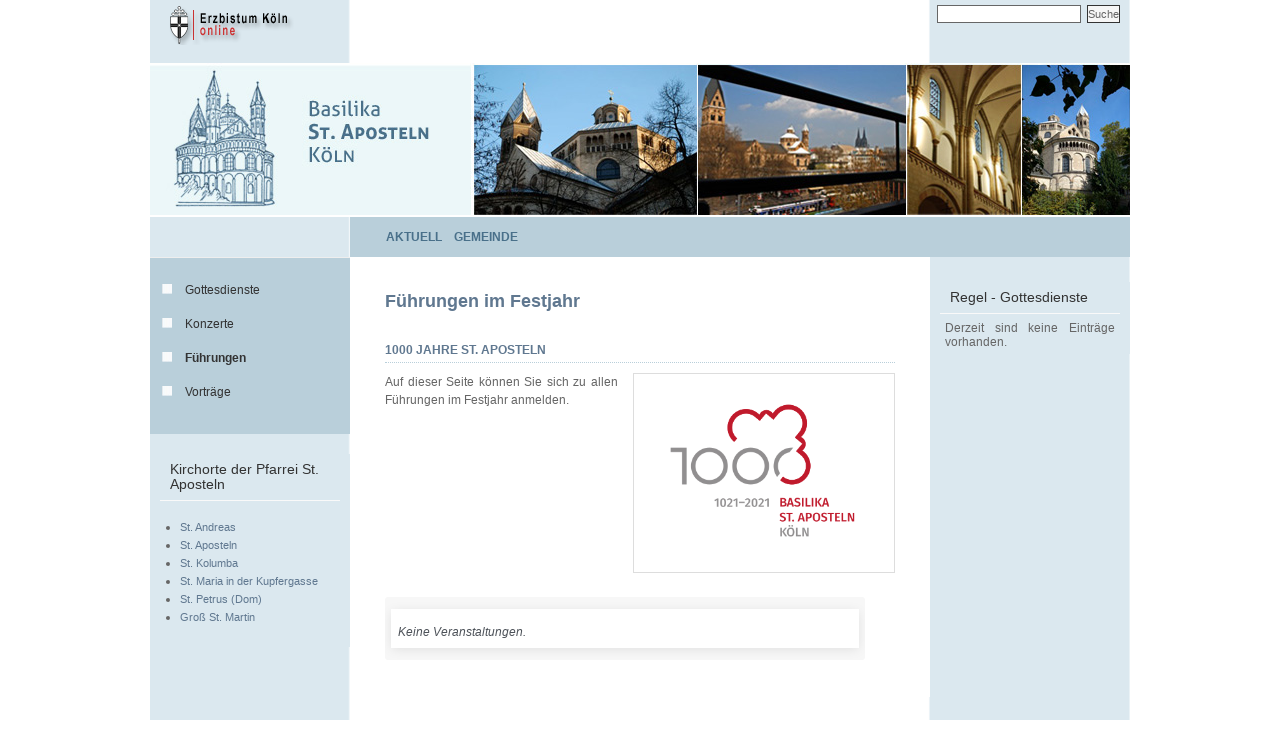

--- FILE ---
content_type: text/html;charset=utf-8
request_url: https://gemeinden.erzbistum-koeln.de/st-aposteln/1000-jahre/fuehrungen/
body_size: 3807
content:
<!DOCTYPE HTML PUBLIC "-//W3C//DTD HTML 4.01//EN" "http://www.w3.org/TR/html4/strict.dtd">
<html><head><title>Führungen</title>
	<meta name="description" content="Romanische Kirche Köln | Apostelnkloster / Neumarkt 30 50667 Köln | Tel. (0221) 9258760 | post@st-aposteln.de">
	<meta name="keywords" content="St. Aposteln, Basilika minor, Köln, romanisch, Neumarkt, Latein, Hochamt, Choralamt, Romanische Kirchen, Erzbistum, Koeln, Köln, Cologne, katholisch, Pfarrgemeinde, Kirchengemeinde, Emmanuel">
	<meta http-equiv="Content-Type" content="text/html; charset=UTF-8">
	<meta name="robots" content="index, follow">
	<meta name="revisit-after" content="7 days">

	


<script src="/export/system/modules/org.opencms.jquery/resources/packed/jquery.js"></script>
<script src="/export/system/modules/de.erzbistumkoeln.bootstrap/resources-v2/js/jquery.fitvids.min.js"></script>
<script src="/export/system/modules/com.alkacon.opencms.v8.commons/resources/js/jquery.colorbox.js"></script>
<script src="/export/system/modules/org.opencms.apollo.template.privacypolicy/static/privacy-policy.js"></script>
<script src="/export/system/modules/de.erzbistumkoeln.pegasus/resources/js/pegasus.js"></script>
<script src="/export/system/modules/com.alkacon.opencms.v8.commons/resources/js/jquery.colorbox.init.js"></script>
<script src="/export/system/modules/de.erzbistumkoeln.v8.template/resources/js/hoverIntent.js"></script>
<script src="/export/system/modules/de.erzbistumkoeln.v8.template/resources/js/superfish.js"></script>
<script src="/export/system/modules/de.erzbistumkoeln.v8.template/resources/flexnav_js/jquery.flexnav.js"></script>
<script src="/export/system/modules/com.alkacon.opencms.v8.commons/resources/js/jquery.pagination.js"></script>
<script src="/export/system/modules/com.alkacon.opencms.v8.commons/resources/js/pagination.js"></script><script type="text/javascript">
		$(document).ready(function(){
			$("#page").fitVids();
			PrivacyPolicy.init();
		});
	</script>
	<script type="text/javascript">
		var colorboxConfig = {
			close: 'Schließen',
			next: 'Vor',
			previous: 'Zurück',
			current: 'Bild {current} von {total}',
			maxWidth: '98%',
				maxHeight: '98%'
		};
	</script>
	<script type="text/javascript" src="/export/system/modules/de.erzbistumkoeln.v8.template/resources/js/page.js"></script>
	
<link rel="stylesheet" href="/export/system/modules/com.alkacon.opencms.v8.commons/resources/css/jquery.colorbox.css" type="text/css" >
<link rel="stylesheet" href="/export/system/modules/de.erzbistumkoeln.pegasus/resources/css/pegasus.css" type="text/css" >
<link rel="stylesheet" href="/export/system/modules/org.opencms.apollo.template.privacypolicy/static/privacy-policy.css" type="text/css" >
<link rel="stylesheet" href="/export/system/modules/de.erzbistumkoeln.v8.template/resources/flexnav_css/flexnav.css" type="text/css" >
<link rel="stylesheet" href="/export/system/modules/com.alkacon.opencms.v8.commons/resources/css/pagination.css" type="text/css" ><link href="/export/system/modules/de.erzbistumkoeln.v8.template/resources/css/nav_left.css" rel="stylesheet" type="text/css">
	<link media="all" href="/system/modules/de.erzbistumkoeln.v8.template/resources/css/style.css?cols=3&style=/st-aposteln/.content/style" rel="stylesheet" type="text/css">
	<link media="print" href="/export/system/modules/de.erzbistumkoeln.v8.template/resources/css/print.css" rel="stylesheet" type="text/css">
	<!--[if lte IE 6]>
		<link href="/export/system/modules/de.erzbistumkoeln.v8.template/resources/css/patch_ie.css" rel="stylesheet" type="text/css">
	<![endif]-->

</head><body>
	<div id="window">
		<div id="page">

		<!-- begin: header -->
		<div id="header">
				<div id="topnav">
					<a href="#content" class="skip">Skip to Main Content</a>
				</div>
				<div  id="headercontainer" ><div class="linkrow">
<div style="float: left; margin-bottom: 5px;">
			<a href="/sites/erzbistum/" class="text"><img src="/export/system/modules/de.erzbistumkoeln.v8.template/resources/img/layout/logo_ebk_head.png" alt="ERZBISTUM KÖLN" title="ERZBISTUM KÖLN" /></a>
					</div>
		<div style="float: right; margin-bottom: 5px;">
			<form class="searchlinkrow" name="searchlinkrow" id="searchlinkrowid" action="/st-aposteln/suche/" method="post" onsubmit="return parseSearchQuery(document.forms['searchlinkrow'], 'Das eingegebene Suchwort muss mindestens 3 Buchstaben haben!');">
								<div style="margin: 0; padding: 0; display: inline;"><input type="hidden" name="action" value="search"/>
								<input type="hidden" name="query" value=""/>
								<input type="hidden" name="searchPage" value="1"/>
								<span style="vertical-align: middle;"><input type="text" class="search" name="query2"/>
								&nbsp;<input type="submit" name="startsearch" value="Suche" class="formbutton"/></span></div>
								</form>
							</div>
		<div class="clear"></div>
		<script type="text/javascript">
			/**
			 * Color box configuration with iframe.
			 */
			var colorboxIframeConfig = {
				close: 'Schließen',
				title: 'Zum Schließen die [ESC]-Taste drücken.',
				maxHeight: '98%',
				scrolling:true,
				width:'700px',
				iframe:true,
				height:'98%'
				
			};
			/**
			 * Color box configuration without iframe.
			 */
			var colorboxWithoutIframeConfig = {
				close: 'Schließen',
				title: 'Zum Schließen die [ESC]-Taste drücken.',
				maxHeight: '98%',
				scrolling:true,
				width:'700px'		
			};
			/**
			 * Color box configuration without iframe opens the colorbox immidiatly.
			 */
			var colorboxWithoutIframeConfigAndOpen = {
				close: 'Schließen',
				title: 'Zum Schließen die [ESC]-Taste drücken.',
				maxHeight: '98%',
				scrolling:true,
				width:'700px',
				open:true
			};
			
			$(document).ready(function() {
				/* Opens the colorbox emmidiatly, if request param agreement=true is provided, 
				   e.g when the agreement link is called from colorbox. 
				*/
				if (''=='true') {
					$(".linkAgreementCb").colorbox(colorboxWithoutIframeConfigAndOpen);					
				}
				$(".linkAgreementCb").colorbox(colorboxWithoutIframeConfig);
				$(".linkLegalCb").colorbox(colorboxWithoutIframeConfig);
				$(".linkColorbox").colorbox(colorboxWithoutIframeConfig);
				$(".linkColorboxIframe").colorbox(colorboxIframeConfig);
				
			});
		</script>
	</div>


<div class="flexible-wrapper">













	





		
		
			
				
					
					
						<div style="width: 980px;" class="flexible-code ">
						
							
							
							<div style="height: 154px; margin: 0;"><a href="http://www.st-aposteln.de/"><img src="/st-aposteln/.content/.galleries/images/layout/head_aposteln.jpg" /></a></div>
							
						
						</div>
					
					
					
				
			
		
	

</div>

	
		
			<div>
				
	
	
	
	
	
	
	
	
	
	
	
	
		
		
			
			
				
			
		
		<div id="nav_main" class="gradient">
			<ul class="sf-menu">
				
				
					
					
						

						
							
							
							
							
						
						
						

						<li>
						<a href="/st-aposteln/aktuell/" class="">Aktuell</a>

						
					
						

						
							
							
							</li>
							
						
						
						

						<li>
						<a href="/st-aposteln/gemeinde/" class="">Gemeinde</a>

						
					

					
					</li>
				
			</ul>
			
		</div>
	
	
	

				
	
	
	
	
	

	
		
		
			<div id="breadcrumb">
		
	

	
		
		
			
		
		

			
				
				
					
					<a href="/st-aposteln/">St.  Aposteln | Koeln | Basilika minor</a>
				
			

		
	
		
		
		

			
				
				
					&nbsp;&raquo;&nbsp;
					<a href="/st-aposteln/1000-jahre/">1000 Jahre</a>
				
			

		
	
		
		
		

			
				
				
					&nbsp;&raquo;&nbsp;
					<a href="/st-aposteln/1000-jahre/fuehrungen/">Führungen</a>
				
			

		
	

	
		
		
			</div>
		
	

			</div>
		
		
	
</div></div>
		<!-- end: header -->

		<!-- begin: content area #main -->
		<div id="main">

			<!-- begin: left column -->
			<div id="col1">
				<div id="col1_content" class="clearfix">
				<!-- include the boxes on the left side -->
					<div  id="leftcontainer" >

	
		
		
			
				
				
					<div>
						




	








	



	




	
	
		
	




	<div id="nav_left">
		<ul>			
			
			
				
				
				
				
					
				
				
					
					
						
						
						
						
					
					
					<li><a href="/st-aposteln/1000-jahre/gottesdienste/" >Gottesdienste</a>
					
					
				
			
				
				
				
				
					
				
				
					
					
						
						
						</li>
						
					
					
					<li><a href="/st-aposteln/1000-jahre/konzerte/" >Konzerte</a>
					
					
				
			
				
				
				
				
					
				
				
					
					
						
						
						</li>
						
					
					
					<li><a href="/st-aposteln/1000-jahre/fuehrungen/" class="current">Führungen</a>
					
					
				
			
				
				
				
				
					
				
				
					
					
						
						
						</li>
						
					
					
					<li><a href="/st-aposteln/1000-jahre/vortraege/" >Vorträge</a>
					
					
				
			
			
			
			</li>
		</ul>
	</div>



					</div>
				
			
		
	



<div class="box box_schema2 textblock-wrapper-side">

	
	
		<h4 >Kirchorte der Pfarrei St. Aposteln</h4>
	

	<div class="boxbody">
		
		
		
			
			

			
				
				
					<div class="paragraph">
						
						
						
						
						
							
								<span  ><ul>
<li><a title="St. Andreas Köln" href="http://www.sankt-andreas.de/" target="_blank" rel="noopener noreferrer">St. Andreas</a></li>
<li><a title="St. Aposteln Köln" href="https://www.st-aposteln.de/" target="_blank" rel="noopener noreferrer">St. Aposteln</a></li>
<li><a title="St. Kolumba Köln" href="http://www.kolumba.de/?language=ger&amp;cat_select=1&amp;category=48&amp;preview=" target="_blank" rel="noopener noreferrer">St. Kolumba</a></li>
<li><a title="St. Maria in der Kupfergasse Köln" href="http://www.kupfergasse.de/Startseite.htm" target="_blank" rel="noopener noreferrer">St. Maria in der Kupfergasse </a></li>
<li><a title="St. Petrus (Dom zu Köln)" href="http://www.koelner-dom.de" target="_blank" rel="noopener noreferrer">St. Petrus (Dom)</a></li>
<li><a href="https://jerusalemgemeinschaften.de" target="_blank" rel="noopener">Groß St. Martin</a></li>
</ul></span>
							
						
						
						
					</div>
				
			
		
	</div>
</div>

</div></div>
			</div>
			<!-- end: left column -->
			<!-- begin: right column -->
			<div id="col3">
				<div id="col3_content" class="clearfix">
					<!-- include the boxes on the right side -->
					<div  id="rightcontainer" >

<div class="flexible-wrapper">













	





		
		
			
		
	

</div>




	
	



	
		<div class="box box_schema2 list-wrapper">
			
			<h4 >Regel - Gottesdienste</h4>
			<div class="boxbody">
	
	


		
		
		
		
		
			
			
			
				
				
					
					
						
							


	
		





	
	
		
	



	
		
	
	




	



	
	
		
	






		
				
	

	
		<div id="boxbody_listentry">
			<div class="listempty">
				Derzeit sind keine Einträge vorhanden.
			</div>
		</div>
		
	

	
	


							
						
						
					
				
			
		
	</div>
</div>


<div class="flexible-wrapper">













	





		
		
			
		
	

</div></div></div>
				</div>
				<!-- end: right column -->
				<!-- begin: center column -->
			<div id="col2" class="col2">
				<div id="col2_content" class="clearfix">
					<!-- anchor for accessible link to main content -->
					<a id="content" name="content"></a>
					<div  id="centercontainer" ></div><div  id="commentcontainer" ></div><div id="centerbottom">
					<div id="cbl">
						<div  id="centerbottomleftcontainer" ></div></div>
					<div id="cbr">
						<div  id="centerbottomrightcontainer" ></div></div>
					<div  id="centerbottomcontainer" >





<div class="view-article" >

	
	

		

		
			
			
				
				
					<h1 >Führungen im Festjahr</h1>
				
			
		

		
		
		<div class="paragraph">
			
			
			
				
					
				
				
			

			


	
	
	
	















	
	
	
	
		
		
	
	







	
	
	
	
	
	
	
	
	
	









  
  
        
      
      
  

 






	
	
		
		
		
		
		
			<h2>1000 Jahre St. Aposteln</h2>
		
		
		
			
				
				<div class="imagewrapper_right right" >
				
					
					
						
						
						
						
						
						<img src="/export/sites/gemeinden/st-aposteln/.content/.galleries/images/basilika/rundgang/Logo_aposteln_1000.png_1104693883.png" width="250" height="183" alt="" />
					
				
				
				
				
				</div>
			
		
	


			<div ><p>Auf dieser Seite können Sie sich zu allen Führungen im Festjahr anmelden. </p></div>

			
	
	
		
	


			

			
				
					<div class="clear"></div>
				
				
			
		</div>
		

		

	


</div>



<div class="flexible-wrapper">













	





		
		
			
				
					
					
						<div style="width: 480px;" class="flexible-code ">
						
							
							
							
<div style="width: auto;"><div id="jesaja-event-widget" data-category="108" ></div></div>
<script async defer src="https://www.jesaja.org/js/widget/event-list.js"></script>
				
							
						
						</div>
					
					
					
				
			
		
	

</div></div></div>
				</div>
				<div class="clear" style="height: 0;">&nbsp;</div>
			</div>
			<!-- end: center column -->
		</div>
		<!-- end: content area -->

		<!-- begin: #footer -->
		<div id="footer">
			<div  id="footercontainer" ><div class="linkrow">
<div style="float: left; margin-bottom: 5px;">
			<a href="javascript:callFacebook('Führungen')">
							<img src="/export/system/modules/de.erzbistumkoeln.v8.template/resources/img/socialnetwork/facebook.png_1080018057.png" width="16" height="16" alt="Facebook" title="Facebook" /></a>
						<a href="javascript:callTwitter('Führungen')">
							<img src="/export/system/modules/de.erzbistumkoeln.v8.template/resources/img/socialnetwork/twitter.png_1080018057.png" width="16" height="16" alt="Twitter" title="Twitter" /></a>
					</div>
		<div style="float: right; margin-bottom: 5px;">
			<a href="/system/modules/de.erzbistumkoeln.v8.template/pages/recommend.html?__locale=de&uri=/st-aposteln/1000-jahre/fuehrungen/index.html&site=/sites/gemeinden" class="linkColorboxIframe"><img src="/export/templateone/resources/mail.gif" width="15" height="12" alt="Seite weiterempfehlen" title="Seite weiterempfehlen" /></a>
					<a href="/system/modules/de.erzbistumkoeln.v8.template/pages/letter.html?__locale=de&uri=/st-aposteln/1000-jahre/fuehrungen/index.html&site=/sites/gemeinden" class="linkColorboxIframe"><img src="/export/templateone/resources/contact.gif" width="11" height="13" alt="Kontakt" title="Kontakt" /></a>
					<a href="/st-aposteln/impressum/" class="text">Impressum</a>
					<a href="/st-aposteln/datenschutz/" class="text linkAgreement">Datenschutz</a>
					</div>
		<div class="clear"></div>
		<script type="text/javascript">
			/**
			 * Color box configuration with iframe.
			 */
			var colorboxIframeConfig = {
				close: 'Schließen',
				title: 'Zum Schließen die [ESC]-Taste drücken.',
				maxHeight: '98%',
				scrolling:true,
				width:'700px',
				iframe:true,
				height:'98%'
				
			};
			/**
			 * Color box configuration without iframe.
			 */
			var colorboxWithoutIframeConfig = {
				close: 'Schließen',
				title: 'Zum Schließen die [ESC]-Taste drücken.',
				maxHeight: '98%',
				scrolling:true,
				width:'700px'		
			};
			/**
			 * Color box configuration without iframe opens the colorbox immidiatly.
			 */
			var colorboxWithoutIframeConfigAndOpen = {
				close: 'Schließen',
				title: 'Zum Schließen die [ESC]-Taste drücken.',
				maxHeight: '98%',
				scrolling:true,
				width:'700px',
				open:true
			};
			
			$(document).ready(function() {
				/* Opens the colorbox emmidiatly, if request param agreement=true is provided, 
				   e.g when the agreement link is called from colorbox. 
				*/
				if (''=='true') {
					$(".linkAgreementCb").colorbox(colorboxWithoutIframeConfigAndOpen);					
				}
				$(".linkAgreementCb").colorbox(colorboxWithoutIframeConfig);
				$(".linkLegalCb").colorbox(colorboxWithoutIframeConfig);
				$(".linkColorbox").colorbox(colorboxWithoutIframeConfig);
				$(".linkColorboxIframe").colorbox(colorboxIframeConfig);
				
			});
		</script>
	</div>
</div></div>
		<!-- end: #footer -->
	</div>
	<!-- end: #page -->
</div>

<div id="apollo-info" data-info='{"googleMapKey":"AIzaSyB0zKr6GfgtotgJcGJQAHx7qXbi2wNAWeU","osmKey":"VPnD2rAVFBQZSCFL5X6X","osmSpriteUrl":"/handleStatic/v1564057254v/ebk-osm/sprite","editMode":"false","project":"online","locale":"de"}' ><div id="apollo-grid-info" class="apollo-grid-info"></div><div id="apollo-sass-version"></div><div id="apollo-plugins-version"></div></div>

</body></html>


--- FILE ---
content_type: text/css; charset=UTF-8
request_url: https://gemeinden.erzbistum-koeln.de/system/modules/de.erzbistumkoeln.v8.template/resources/css/style.css?cols=3&style=/st-aposteln/.content/style
body_size: 7015
content:


	/**
	* ------------------------------------------------------------------
	* Basic Settings
	* 
	* ------------------------------------------------------------------
	*/
	
	
	* { 
		margin: 0px; 
		padding: 0px; 
		font-family: Helvetica, Arial, sans-serif;
	}
	
	html * { font-size: 12px; }
	
	pre, tt, code {
		font-family: "Courier New", Courier, monospace;  	
	}
	
	
	
	body {
		
		padding: 10px 0;
		font-size: 75.00%; 
		height: 1%;
		
		color: #666;
		
			background: #FFFFFF repeat-x top left fixed;
		
	}

	h1, h2, h3, h4, h5, h6 {
		font-weight: normal;
		font-family: Aller, sans-serif;
		margin: 0 0 2px 0;
		text-align: left;}

	h1 {
		font-size: 28px;
		line-height: 28px;
		color: #607890;
		font-weight: bold;
		margin-bottom: 8px;
	}
	

	h2 {
		font-size: 24px;
		line-height: 24px;
		color: #607890;
		font-weight: bold;
		margin-bottom: 4px;
	}
	

	h3 { 
		font-size: 22px;
		color: #333;font-weight: bold;
		margin-top: 5px;
		margin-bottom: 20px;
	}
	

	h4 {
		font-size: 18px;
		color: #333;
		margin-top: 8px;
	}
	

	h5 {
		font-size: 16px;
		color: #333;
		margin-top: 8px;
	}
	

	h6 {
		font-size: 14px;
		color: #333;
		margin-top: 8px;
		font-style: italic;
	}
	

	p { 
		line-height: 16px;
		margin-top: 3px;
		margin-bottom: 3px;
	}
	
	ul, ol, dl { line-height: 15px; margin: 10px 0 10px 0px; }
	li { margin-left: 15px; line-height: 15px; }
	
	dt { font-weight: bold; }
	dd { margin: 0 0 10px 20px; }
	
	cite, blockquote { font-style: italic; }
	blockquote { margin: 0 0 10px 15px; }
	
	strong, b { font-weight: bold; font-size: inherit; }
	em, i { font-style: italic; font-size: inherit; }
	
	pre, code { 
		font-family: monospace; 
		font-size: 14px; 
		margin-top: 3px;
		margin-bottom: 3px;
	}
	
	acronym, abbr {
		letter-spacing: .07em;
		border-bottom: 1px dashed #c00;
		cursor: help;
	}
	
	body a {
		color: #607890;  
		text-decoration: none;
	}
	
	body a:focus,
	body a:hover,
	body a:active {
		color: #333333;
		text-decoration:underline;
	}
	
	a img {
		text-decoration: none;
		border: none;
	}
	
	option { padding-left: 4px; }
	

	/**
	* ------------------------------------------------------------------
	* Column Layout
	* ------------------------------------------------------------------
	*/	
	
	
	#window {
		width: 980px;
		margin: 0 auto;
		text-align: left;
	}
	
	
	#page {
		background: #FFFFFF;
		padding: 0;
	}
	
	#header {
		background: #FFFFFF;
  		color: #666;
		position: relative;
		padding-top: 0px;
		z-index: 10;
	}
	
	#headercontainer a.text, headercontainer a.text:link, headercontainer a.text:visited, headercontainer a.text:hover {
		padding-left: 5px;
		
		color: #666;		
		font-size: 8pt;
		
	}
	
	div.linkrow {
		margin-top: 2px;  margin-bottom: 2px;
	}
	
	
	#header div.linkrow, #footer div.linkrow {
		width: 980px;
	}
	
	
	#rightcontainer div.linkrow a {
		padding-left: 8px;
	}
	
	#topnav {
		position: absolute;
		right: 10px;
		top: 10px;
	}
	
	#topnav a {
		color: #666;
	}
	
	#breadcrumb {
		font-size: 8pt;
		border-bottom: ;
		margin-bottom: 2px;
		padding: 0px 0px 0px 15px;
		position: relative;
		height: 1%;
	}
	
	#breadcrumb a {
		color: #666;
		font-size: 8pt;
	}
	
	.nav-breadcrumb {
		margin-bottom: 4px;
	}
	
	
	
	#main {
		padding: 15px 0 10px 0;
	}
	
	
	
	/* left column */
	#col1 {
		background-color: #FFFFFF;
		width: 230px;
		float: left;  
		border-right: ;
		
	}
	
	#col1_content {
		padding: 10px 0px 10px 0px;
	}
	
	/* center column */
	#col2 {
		
				width: 480px;
				margin-left: 230px;
				margin-right: 200px;
				padding: 10px 35px 10px 35px;
			
	}
	
	#col2_content {
		padding: 0px 0px 10px 0px;
	}
	
	#cbl {
		padding: 0 0 0 0;
		float: left;
		width: 230.0px;
	}
	
	#cbr {
		padding: 0 0 0 0;
		float: right;
		width: 230.0px;
	}
	
	#centerbottomcontainer {
		clear: both;
		display: inline-block;
		min-width: 100%;
	}
	
	/* right column */
	#col3 {
		background-color: #FFFFFF;
		width: 200px;
		float: right;
		border-left: ;
		
	}
	
	#col3_content {
		padding: 10px 0px 10px 0px;
	}
	
	
	.col2 ul {display: inline-block; margin-left: -12px;}
	.col2 ul.tabs-menu {margin-left: 0;}
	.col2 ul ul {display: block;}
	.col2 ul li {list-style-type: none; list-style-image: none; background:transparent url('/system/modules/de.erzbistumkoeln.v8.template/resources/img/cube.png') no-repeat 0px 6px; padding-left: 15px; padding-bottom: 5px;}
	
	#col2 {text-align: justify;}
	#col2 p, #col2 div, #col2 li {line-height: 18px;}
	
	#footercnt {
		margin: 5px 0px;
		clear: both;
		width: 100.6%;
	}
	
	#footercnt div.box {
		margin-right: 5px;
		width: 32.5%;
		float: left;
		min-height: 150px;
	}
	
	#footer {
		background: #FFFFFF;
    		color: #666;
		padding: 0px;
		margin-top: 10px;
		border-top: ;
	}
	
	#footercontainer a, footercontainer a:link, footercontainer a.text:visited, footercontainer a.text:hover {
		padding-left: 5px;
		
		color: #666;		
		font-size: 8pt;
		
	}
	
	#header, #nav_main, #main, #footer, #breadcrumb { clear:both; }
	
	.clearfix:after { 
		content: "."; 
		display: block; 
		height: 0; 
		clear: both; 
		visibility: hidden; 
	} 
	
	.clearfix { display: block; }
	
	.clear {
		clear: both;
	}
	
	/**
	* ------------------------------------------------------------------
	* Accessible
	* ------------------------------------------------------------------
	*/
	
	.skip {
		position: absolute;
		left: 0px;
		top: -500px;
		width: 1px;
		height: 1px;
		overflow: hidden;
	}
	
	/**
	* ------------------------------------------------------------------
	* Search Page
	* ------------------------------------------------------------------
	*/
	
	#searchForm {
		margin-bottom: 10px;
	}
	
	.search_text {
		margin-bottom: 10px;
	}
	.search_noresult {
		margin-bottom: 10px;
	}
	
	.search_result, .search_error {
		margin-bottom: 10px;
	}
	
	.pagination {
		text-align: center;
	}
	
	/* search input form */
	.search { border: 1px solid #666; padding: 1px; color: #666; background-color: #FFFFFF; }
	.searchoptions { padding: 4px 0 12px; margin: 4px 0 12px; border-bottom: 1px dotted; }
	.searchoptions input { vertical align: bottom; }
	.searchoptions select { border: 1px solid #666; margin: 4px 0 0; }
	.searchlinks { text-align: center; width: 100%; }
	.searchresult { margin-bottom: 10px; padding: 2px; }
	.searchresulttop  {background-color: #F6F6F6; }
	.formbutton { font-size: 11px; height: 18px; background-color: #F6F6F6; color: #666; border: 1px solid #333; }
	
	/* head or foot linkrow short search field */
	.searchlinkrow {
		margin: 0; padding: 0; display: inline;
	}
	
	/**
	* ------------------------------------------------------------------
	* Box Layout
	* ------------------------------------------------------------------
	*/
	
	

	.box, .box-wrap {
		margin-bottom: 20px;
		border-top: none;
		text-align: justify;
	}
	
	

	.box h4 {
		background:  url() repeat-x scroll center top;
		
		font-size: 14px;
		width: auto;
		margin-top: 0;
		padding: 8px 10px;
		line-height: 15px;
		
	}
	
	
	.box h5, .box h5 a {
		font-size: 12px;
	}
	
	
	.box_schema1 {
		border: 1px solid #fff;
		background: #fff;   
	}
	
	.box_schema2 {
		
		background: #dbe8ef;   
	}
	
	.box_schema3 {
		
		background: #F0EDEA;
	}
	
	.box_schema1 h4 {
		border: 1px solid #fff; border-bottom: none; margin: -1px;
		background: #49708a url() repeat-x scroll center top; 
		color: #fff;
	}
	
	.box_schema1 h4 a {
		color: #fff;
	}
	
	.box_schema2 h4 {
		
		background: #dbe8ef url() repeat-x scroll center top; 
		color: #333; 
	}
	
	.box_schema2 h4 a {
		color: #333;
	}
	
	.box_schema3 h4 {
		
		background: #958A47 url() repeat-x scroll center top; 
		color: #ffffff; 
	}
	
	.box_schema3 h4 a {
		color: #ffffff;
	}
	
	/* Indivudual styles for . */
	div.search-wrap div.box_schema1,
	div.newsletter-wrap div.box_schema1,
	div.parish-wrap div.box_schema1,
	div.templateswitch-wrap div.box_schema1 {
		background-color: #49708a;
	}
	
	div.search-wrap div.box_schema2,
	div.newsletter-wrap div.box_schema2,
	div.parish-wrap div.box_schema2,
	div.templateswitch-wrap div.box_schema2 {
		background-color: #dbe8ef; 
	}
	
	div.search-wrap div.box_schema3,
	div.newsletter-wrap div.box_schema3,
	div.parish-wrap div.box_schema3,
	div.templateswitch-wrap div.box_schema3 {
		background-color: #958A47;
	}

	/** box schema styles for linkbox.  */
	.linkbox-wrapper.box_schema1,
	.linkbox-wrapper.box_schema2,
	.linkbox-wrapper.box_schema3 {
	 	background: none;
	 	border:none;
	}

	.linkbox-wrapper.box_schema1 .first-link,
	.linkbox-wrapper.box_schema1 .link{
	 	background-color: #fff;
	}		
	
	.linkbox-wrapper.box_schema2 .first-link,
	.linkbox-wrapper.box_schema2 .link{
	 	background-color: #dbe8ef;
	}
	
	.linkbox-wrapper.box_schema3 .first-link,
	.linkbox-wrapper.box_schema3 .link{
	 	background-color: #F0EDEA;
	}
	
	/** Individual styles for pegasus */
	.box_schema1.pegasus-list-wrapper,
	.box_schema2.pegasus-list-wrapper,
	.box_schema3.pegasus-list-wrapper {
		background: none repeat scroll 0 0 transparent;
		border: medium none;
	}
		
	.box_schema1.pegasus-box-wrapper h5,
	.box_schema2.pegasus-box-wrapper h5,
	.box_schema3.pegasus-box-wrapper h5 {
		background-color: none;
		font-size: 11px;
		font-weight: bold;
	}
	
	
	/** Further styles for search box and parish box */
	div.search-wrap .search-box,
	div.parish-box,
	div.templateswitch-wrap .templateswitch-box {	
		padding: 12px 0;	
	}
	
	div.search-wrap div.search-box h4,
	div.parish-wrap div.parish-box h4,
	div.templateswitch-wrap .templateswitch-box h4 {
	    background:none;
	  	border:none;
	  	padding-top:0;
	  	margin-top:0;
	}
	
	div.search-wrap div.form-line,
	div.parish-wrap div.form-line {
		padding: 0 10px;
		display: inline-block;	
	}
	
	div.parish-wrap div.form-line .upper-line {
	margin-bottom: 10px;
	}
	
	div.search-wrap div.left,
	div.parish-wrap div.left {
		float:left;
	}
	
	div.search-wrap div.right,
	div.parish-wrap div.right {
		float:right;
	}
	
	div.search-wrap button,
	div.parish-wrap button{	
		border: 1px solid #FFFFFF; 
		background-color: #FFFFFF;
		height:20px;
		width:20px;
		cursor:pointer;	
	}
	
	div.search-wrap input,
	div.parish-wrap input {
		 font: 11px/14px Verdana,sans-serif; 
		 height: 18px; 
		 padding: 0 3px; 
		 border: 1px solid #FFFFFF;
	}
	
	div.parish-wrap div.parish-item div.left-column{
		width:29%;
		float:left;	
	}
	
	div.parish-wrap div.parish-item div.right-column{
		width:69%;
		float:left;
	}
	
	div.parish-wrap h2 {		
    font-size: 13px;
    font-weight: bold;
		line-height: 15px;
		margin-top: 0;    
	}

	div.parish-wrap p{
		margin: 0 5px;
	} 

	div.parish-wrap .error {
		color:red;
	}
	
	div.templateswitch-wrap .templateswitch-box div {
		padding: 0 10px;
	}

	.boxbody {
		padding: 10px;
		font-size: 11px;
	}

	.nopadding { padding: 0; }

	.boxbody p, .boxbody div.paragraph, .boxbody a {
		font-size: 11px;
	}
	
	.boxbody small {
		font-size: 10px;
	}
	
	div.paragraph:after {
		content: ".";
		display: block;
		clear: both;
		visibility: hidden;
		line-height: 0;
		height: 0;
	}
	
	div.paragraph{
		display: inline-block;
		width: 100%;
	}
	
	html[xmlns] div.paragraph{
		display: block;
	}
	
	* html div.paragraph {
		height: 1%;
	}
	
	.boxbody_listentry {
		margin-bottom: 8px;
		overflow:hidden;
	}
	
	#col1_content .boxbody_listentry div, #col3_content .boxbody_listentry div  {
		<font-size: 11px;
	}
	
	#col1_content .boxbody_listentry h5, #col3_content .boxbody_listentry h5, #col1_content .boxbody_listentry h5 a, #col3_content .boxbody_listentry h5 a {
		font-weight: bold; font-size: 11px; margin-bottom: 5px;
	}
	
	.boxbody_listentry div.left img {
		margin-right: 8px;
		padding: 3px;
		border: 1px solid #ddd;
	}
	
	.boxbody_listentry div.right img {
		margin-left: 8px;
		padding: 3px;
		border: 1px solid #ddd;
	}
	
	form div.boxform {
		display: block;
		margin: 5px 0px 0px;
		padding: 1px 3px;
	}
	
	form div.boxform label {
		display: block;
		float: left;
		padding-right: 5px;
		text-align: right;
		width: 60px;
	}
	
	#calendarside { margin-bottom: 20px; }
	
	p.adrdata-back, p.blog-back, p.event-back, p.faq-back, p.idea-back, p.job-back, p.news-back, p.newsletter-back, p.service-back {
		margin-top: 6px;
	}
	
	div.mailheader, div.mailfooter  { margin-bottom: 6px; }
	
	.left {
		float: left;
	}
	
	.right {
		float: right;
	}
	
	/**
	* ------------------------------------------------------------------
	* Images
	* ------------------------------------------------------------------
	*/
	
	img.left, div.imagewrapper_left {
		padding: 5px;
		border: 1px solid #ddd;
		margin: 0 15px 15px 0;
	}
	
	img.right, div.imagewrapper_right {
		padding: 5px;
		border: 1px solid #ddd;
		margin: 0 0 15px 15px;
	}

	img.top, div.imagewrapper_top {
		padding: 0 0 5px 0;
	}
	
	img.bottom, div.imagewrapper_bottom {
		padding: 5px 0 0 0;
	}

	div.cms-fotostrecke {
		position: relative;
	}

	div.cms-fotostrecke div {
		position: absolute;
		opacity: 0.7;
		filter:alpha(opacity=70); /* IE transparency */
		background-color: #666;
	}

	div.cms-fotostrecke div p {
		padding: 6px 6px 6px 6px;
		margin: 0pt;
		color: #FFF;
		font-size: 10px;
		font-weight: bold;
		cursor: pointer;
	}

	a.thickbox div.cms-fotostrecke {
		text-decoration: none !important;
	}

	*:first-child+html a.thickbox div.cms-fotostrecke div {
		bottom: 0px !important;
	}

	span.cms-fotostrecke span span {
		font-size: 10px;
	}

	/**
	* ------------------------------------------------------------------
	* Content opens in colorbox
	* ------------------------------------------------------------------
	*/
	
	div.colorbox-panel {
		width:630px;
	}
	
	div.popup {
		margin-top: 10px;
		width: 100%;
	}
	
	h1.popup { font-size: 20px; line-height: 20px; padding: 2px; width: 100%; }
 	div.popup h2 { font-size: 16px; line-height: 16px; width: 100%; }
 	div.popup h3 { font-size: 14px; width: 100%; }
	
	div.popup table td {
		padding-bottom: 3px;
	}	
	
	.popupform { border: 1px solid #666; width: 100%; }
	span.formerror { color: #EE0000; font-weight: bold;}
	
	/* Imprint */
	table.imprint {	width: 100%; }
	td.imprint { vertical-align: top; text-align: left; font-size: 11px; padding-bottom: 3px; }
	td.imprint a { font-size: 11px; }
	
	/**
	* ------------------------------------------------------------------
	* Tabs type
	* ------------------------------------------------------------------
	*/
	
	.tabs{
		border: 1px solid #DDDDDD;
		margin-bottom: 20px;	
	}
	
	/**
	* ------------------------------------------------------------------
	* Content detail views
	* ------------------------------------------------------------------
	*/
	
	td.subheadline, span.subheadline {
		font-weight: bold;
		padding: 4px 0 2px;
	}
	
	table.serialdate div.subtitle, div.idea div.subheadline {
		font-weight: bold;
		padding: 4px 0 2px;
	}
	
	table.serialdate hr {
		border:none; 
		border-top:1px dashed black; 
		height:1px; color:#000000; 
		margin-top: 5px;
		margin-bottom: 5px;
	}
	
	table.serialdate hr.lastrule {
		display: none;
	}
	
	span.servicelist-fest {
		font-weight: bold;
	}

	div.servicelist-time {
		float: left;
		width: 10%;
	}
	
	div.servicelist-location {
		float: left;
		width: 30%;
	}
	
	div.servicelist-bez {
		float: left;
		width: 60%;
	}
	
	#ebkservicegooglemap a {
		font-size: 85%;
	}
	
	/**
	* ------------------------------------------------------------------
	* Teaser Box
	* ------------------------------------------------------------------
	*/
	
	.teaser-wrapper{
       	margin-bottom:10px;
	}
	
	.teaser-wrapper div h4{	
		background: none;       
       	margin-top:0;
       	font-weight:bold;
       	font-size: 12px;
	}	
	
	.teaser-wrapper .box_schema1 h4{		
       	color: #49708a;
       	border:none;       	
	}
	
	.teaser-wrapper .box_schema2 h4{		
       	color: #dbe8ef;
       	border:none;       	
	}
	
	.teaser-wrapper .box_schema3 h4{				
       	color: #958A47;
       	border:none;       	
	}
     
    .teaser-wrapper .box_schema1,
    .teaser-wrapper .box_schema2,
    .teaser-wrapper .box_schema3 {		
       border:none;
	}
	
	.teaser-wrapper .teaserdate {
		float: right;
	} 
		
	.teaser-left {
		float:left;		   
	}

	.teaser-right {
		float:right;		   
	}
	
	.teaser-text {
		padding: 16px 20px 0 12px;            
		height: 104px;
	}
	
	.teaser-text .teasertext {
		display: inline;
	}
       
	.teaser-image {              
		width: 170px;
		height: 120px;
		position:relative;
	}
	
	.teaser-image.teaser-left {
		margin-right: 10px;
	}

	.teaser-image.teaser-right {
		margin-left: 10px;
	}       	      

	.teaser-image-title{
		position: absolute;
		top: 0;
		left: 0 ;
		background-color:#0A214F;
		color: #FFFFFF;
		padding: 2px 12px;             	
	}
	
	/** Day Readings */
	
	div.dayreadings-wrapper div.readingdate {
		margin-bottom: 8px;
	}
	
	div.dayreadings-wrapper div.pericopes {
		margin-top: 12px;
		border-top: 1px solid #CCC;
		display: inline-block;
	}
	
	div.dayreadings-wrapper div.pericopes div.title {
		margin-top: 12px;
	}
	
	div.dayreadings-wrapper div.pericopes div.title span.type {
		font-weight: bold;
	}
	
	div.dayreadings-wrapper div.pericopes div.title span.reference {
	
	}
	
	div.dayreadings-wrapper div.pericopes div.motto {
		font-style: italic;
		margin-top: 8px;
	}
	
	div.dayreadings-wrapper div.pericopes div.verse div.number {
		float: left;
		display: inline-block;
		width: 10%;
		font-weight: bold;
	}
	
	div.dayreadings-wrapper div.pericopes div.verse div.text {
		float: right;
		display: inline-block;
		width: 90%;
		
	}
	
	div.dayreadings-wrapper div.pericopes div.verse {
		padding-top: 8px;
		clear: both;
	}
	
	div.dayreadings-wrapper div.pericopes div.verselast div {
		padding-bottom: 0;
	}
	
	/**
	* ------------------------------------------------------------------
	* Liturgy calender
	* ------------------------------------------------------------------
	*/
	.liturgy_white
	{
		padding: 2px 0px;
		background-color: #fff;
	}
	.liturgy_violet
	{
		padding: 2px 0px;
		background-color: #dad;
	}
	.liturgy_red
	{
		padding: 2px 0px;
		background-color: #faa;
	}
	.liturgy_green
	{
		padding: 2px 0px;
		background-color: #afa;
	}
	.liturgy_head {
		margin-bottom: 8px;
	}
	.liturgy_content {
		margin-bottom: 20px;
	}
	
	/**
	* ------------------------------------------------------------------
	* Navigation Menu
	* ------------------------------------------------------------------
	*/

	#nav_left li a {
		 color: #666;
	}
	
	#nav_left li a:hover, #nav_left li a:focus, #nav_left li a:active {
		background: #b9cfda;
		color: #333;
	}
	
	#nav_left a.current {
		background-color: #b9cfda;
		color: #333;
		font-weight: bold;
	}
	
	#nav_left a {
		background-color: #FFFFFF;
		border-bottom: 1px solid #EEEEEE;
		display: block;
		padding: 7px 0 7px 2%;
		text-decoration: none;
		width: 98%;
	}
	
	#nav_left ul ul a {
		background-color: #F8F8F8;
		padding-left: 7%;
		width: 93%;
	}

	#nav_left ul a {
		background: url('/export/system/modules/de.erzbistumkoeln.v8.template/resources/img/arrow_right.png') no-repeat center right;
	}
	
	#nav_main {
		display: block;
		
		height: 45px;
		font-size: 11px;
		
			background-color: #b9cfda;
		
		font-weight: normal;
		padding-left: 15px;
	}

	#nav_main ul { list-style-type: none; width:auto; }

	#nav_main ul li { display: block; float:left; margin:0 1px 0 0; }

	#nav_main ul li a, #nav_main ul li a:hover, #nav_main ul li a.current {
		display: block;
		float: left;
		text-decoration: none;
		
		padding: 8.0px 12px 0 2px;
		margin-right: 10px;
		text-decoration: none;
	}

	#nav_main a {
		
			color: #49708a;
		
	}
	#nav_main a:hover {
		background: none;
		
			color: #333;
		
	}
	#nav_main a.current {
		font-weight: bold;
		background:  none;
		
			color: #333;
		
	}
	
	
	
	/* This css styles should be moved to somewhere else..*/
/* Styles for the kaPlan GD Kollektor, assuming the wrapper class .kaplanGD was set*/

/*KaPlan GD style start: */

.kaplanGD .teaser-body > a,
.kaplanGD .btn {
    margin: 0;
    padding: 4px 8px;
    min-width: 0;
    border: #dcd093;
    border-radius: 0;
    background-color: #7999bb;
    box-shadow: none;
	color:#FFFFFF;
    text-align: center;
    text-transform: none;
    line-height: 20px;
    transition: all .33s;
	display:inherit;
}

.kaplanGD .btn {
	margin-top: 10px;
}

.kaplanGD #formular .btn {
	min-width: 270px;
}

.kaplanGD .row.ap-teaser {
	margin-bottom: 20px;
    margin-right: -15px;
    margin-left: -15px;
	overflow: hidden;
}

.kaplanGD .row.ap-teaser::after,
.kaplanGD .row.ap-teaser::before {
    display: table;
    content: " ";
    -webkit-box-sizing: border-box;
    -moz-box-sizing: border-box;
    box-sizing: border-box;
}

.kaplanGD .row.ap-teaser::after {
	clear: both;
}

.kaplanGD .btn.active,.kaplanGD .btn:active,.kaplanGD .btn:hover {
    border-color: #dcd093;
    background-color: #dcd093;
    color: #555;
    transition: all .33s;
}


.kaplanGD .teaser-body h2 > a,
.kaplanGD .input-group label {
    font-size: 16px;
}

.kaplanGD #gpspos {
	margin-top: 10px;
}

.kaplanGD .input-sm {

    border-top-left-radius: 0;
    border-bottom-left-radius: 0;
	border-top-right-radius: 0;
    border-bottom-right-radius: 0;
	box-shadow: none;
	margin-top: 10px;
    line-height: 1.5;
	padding: 4px 8px;
    font-size: 12px;
	min-width: 250px;
}

@media (min-width: 768px){
	.kaplanGD .teaser-body{
		width: calc(100% - 155px);
	}
}

.kaplanGD .teaser-body{

    position: relative;
    float: left;
    padding-right: 15px;
    padding-left: 15px;
    min-height: 1px;
}

.kaplanGD .teaser-visual{
    position: relative;
    float: left;
    padding-right: 15px;
    padding-left: 15px;
    min-height: 1px;
}

.kaplanGD .calendar-sheet {
    min-width: 90px;
    border: 1px solid #dddddf;
    background: #eeeef0;
    text-align: center;
}

.kaplanGD .calendar-sheet h3 {
    color: #beaa41;
    font-weight: 600;
	text-align:center;
}

.kaplanGD .teaser-btn{
margin:0px;
    padding: 8px 16px;
	width:inherit;

}

.kaplanGD .teaser-text{
	height:auto;
	padding: 8px 0 8px 0;
}

.kaplanGD .calendar-sheet .day,.kaplanGD .calendar-sheet .monthYear {
    padding: 10px;
}
/*KaPlan GD style end */
	
	/*** ESSENTIAL STYLES ***/
.sf-menu, .sf-menu * {
	margin:			0;
	padding:		0;
	list-style:		none;
}
.sf-menu {
	line-height:	1.0;
}
.sf-menu ul {
	position:		absolute;
	top:			-999em;
	width:			150px; /* left offset of submenus need to match (see below) */
}
.sf-menu ul li {
	width:			100%;
}
.sf-menu li:hover {
	visibility:		inherit; /* fixes IE7 'sticky bug' */
}
.sf-menu li {
	float:			left;
	position:		relative;
	z-index: 10;
}
.sf-menu a {
	display:		block;
	position:		relative;
}
.sf-menu li:hover ul,
.sf-menu li.sfHover ul {
	left:			0;
	top:			27.0px; /* match top ul list item height */
	z-index:		99;
}
ul.sf-menu li:hover li ul,
ul.sf-menu li.sfHover li ul {
	top:			-999em;
}
ul.sf-menu li li:hover ul,
ul.sf-menu li li.sfHover ul {
	left:			150px; /* match ul width */
	top:			0;
}
ul.sf-menu li li:hover li ul,
ul.sf-menu li li.sfHover li ul {
	top:			-999em;
}
ul.sf-menu li li li:hover ul,
ul.sf-menu li li li.sfHover ul {
	left:			150px; /* match ul width */
	top:			0;
}

/*** EBK SKIN ***/
.sf-menu ul a {
	width: 150px;
}
.sf-menu li li {
	width: 150px;
	background-color:	#999999;
	border-top: 1px solid #b9cfda;
}
.sf-menu li li:first-child {
	border-top: none;
}

.sf-menu li li:hover {
	background-color: #AAAAAA;
}

.sf-menu li li.current {
	background-color: #f0f0f0;
}

#nav_main li li a, #nav_main li li a.current, #nav_main li li a:hover {
	padding-top: 4px;
	padding-bottom: 4px;
	font-weight: normal;
}

#nav_main li li a {
	color:	#FFFFFF;
}

#nav_main li li a.current {
	color:	#333;
}

#nav_main li li a:hover {
	color:	#FFFFFF
}

.sf-menu li:hover, .sf-menu li.sfHover,
.sf-menu a:focus, .sf-menu a:hover, .sf-menu a:active {
	outline:		0;
}

/*** arrows **/
.sf-menu a.sf-with-ul {
	padding-right: 	2px;
	min-width:		1px; /* trigger IE7 hasLayout so spans position accurately */
}
.sf-sub-indicator {
	position:		absolute;
	display:		block;
	right:			-2px;
	top:			10.0px; /* IE6 only */
	width:			10px;
	height:			10px;
	text-indent: 	-999em;
	overflow:		hidden;
	background:		url('/export/system/modules/de.erzbistumkoeln.v8.template/resources/img/arrows-ffffff.png') no-repeat -10px -100px; /* 8-bit indexed alpha png. IE6 gets solid image only */
}
.sf-menu ul .sf-sub-indicator, .sf-menu ul a > .sf-sub-indicator {
	right: 20px;
	top: 8px;
}
a > .sf-sub-indicator {  /* give all except IE6 the correct values */
	top:			10.0px;
	background-position: 0 -100px; /* use translucent arrow for modern browsers*/
}
/* apply hovers to modern browsers */
a:focus > .sf-sub-indicator,
a:hover > .sf-sub-indicator,
a:active > .sf-sub-indicator,
li:hover > a > .sf-sub-indicator,
li.sfHover > a > .sf-sub-indicator {
	background-position: -10px -100px; /* arrow hovers for modern browsers*/
}

/* point right for anchors in subs */
.sf-menu ul .sf-sub-indicator { background-position:  -10px 0; }
.sf-menu ul a > .sf-sub-indicator { background-position:  0 0; }
/* apply hovers to modern browsers */
.sf-menu ul a:focus > .sf-sub-indicator,
.sf-menu ul a:hover > .sf-sub-indicator,
.sf-menu ul a:active > .sf-sub-indicator,
.sf-menu ul li:hover > a > .sf-sub-indicator,
.sf-menu ul li.sfHover > a > .sf-sub-indicator {
	background-position: -10px 0; /* arrow hovers for modern browsers*/
}

/*** shadows for all but IE6 ***/
.sf-shadow ul {
	background:	url('/system/modules/de.erzbistumkoeln.v8.template/resources/img/shadow.png') no-repeat bottom right;
	padding: 0 8px 9px 0;
	-moz-border-radius-bottomleft: 17px;
	-moz-border-radius-topright: 17px;
	-webkit-border-top-right-radius: 17px;
	-webkit-border-bottom-left-radius: 17px;
}
.sf-shadow ul.sf-shadow-off {
	background: transparent;
}  /* /st-aposteln/.content/webfontkit/stylesheet.css */
/* Allgemeine Struktur */

body { margin: 0; padding: 0; }

#header, #page, #topnav, #headercontainer, #linkrow, #searchlinkrow, #breadcrumb, #main, #footer, #col1, #col3 { background-image: none; background-color: transparent; }
#headercontainer a, #headercontainer a img {
	border: 0;
}
#window { background: url(/st-aposteln/.content/.galleries/images/layout/bg.png) #fff repeat-y center; }

#header div.linkrow, #footer div.linkrow { padding: 5px 0 10px 10px; margin: 0; width: 960px; }
#main, #col1_content { padding-top: 0; }
#breadcrumb { display: none; }

#leftcontainer, #col1 { width: 200px; }

#col2 {
	margin-left: 200px;
	padding-top: 30px;
	width: auto;
	background-color: #fff;
}

#centercontainer { left: 215px; }

#col3_content { padding-top: 25px; }


/* Schriften */

body { font-size: 18px; }
#nav_main { font-size: 1.3em; }
#nav_left { font-size: 1em; }
#centercontainer { font-size: 1em; }
#centercontainer p, li { font-size: 1em; text-align: left; line-height: 1.5em; }
#rightcontainer { font-size: 1em; }
#centercontainer a { font-weight: bold; }

#main h1 { font-size: 1.5em; }
#main h2 { font-size: 1em; text-transform: uppercase; margin-top: 15px; margin-bottom: 10px; border-bottom: 1px dotted #b9cfda; }

/* Navigation oben */

#nav_main {
	width: auto;
	height: 40px;
	
	margin-left: 200px;
	padding-left: 30px;

	line-height: 35px;
	vertical-align: middle;
}

#nav_main ul, #nav_main ul li {
	height: 40px;
	margin: 0;
	padding: 0;
}

#nav_main .sf-menu a, #nav_main .sf-menu a.current, #nav_main .sf-menu a:hover {
	display: block;
	height: 40px;
	line-height: 40px;
	vertical-align: middle;
	
	text-transform: uppercase;
	font-weight: bold;
	
	margin: 0;
	padding: 0;
	padding-left: 6px;
	padding-right: 6px;
}

#nav_main .sf-menu a:hover {
	color: #49708a;
	background-color: #dbe8ef;
}

#nav_main ul a.current {
	color: #000;
	font-weight: normal;
}


/* Navigation links */

#nav_left {
	color: #333;
	
	padding-top: 15px;
	padding-bottom: 25px;

	background-color: #b9cfda;
}

#nav_left li {
	width: auto;
	line-height: 20px;
	vertical-align: middle;
	border: 0;
}


#nav_left ul a, #nav_left ul a:hover {
	color: #333;
	width: auto;
	padding-left: 35px;
	padding-right: 15px;
	background-image: url('/st-aposteln/.content/.galleries/images/layout/navleft-li.jpg');
	background-repeat: no-repeat;
	background-position: 12px 11px;
	border: 0;
}

#nav_left ul a:hover {
	background-color: #c6d9e2;
}

#nav_left ul a.current {
	font-weight: bold;
}

#nav_left ul ul a {
	width: auto;
	padding-left: 50px;
	background-position: 30px 11px;
	background-color: #dbe8ef;
	border: 0;
}

#nav_left ul ul a:hover {
	padding-left: 50px;
	background-position: 30px 11px;
	background-color: #c6d9e2;
	border: 0;
}

#nav_left ul ul a.current, #nav_left ul ul a.current:hover {
	background-color: #dbe8ef;
	font-weight: bold;
}


/* Box-Schemata */

.box_schema1 { /* Nachrichten */
	margin-top: 15px;
}

.box_schema1 .boxbody {
	padding: 0;
}

.box_schema1 .boxbody_listentry h5 {
	background-image: url('/st-aposteln/.content/.galleries/images/layout/h5-li.jpg');
	background-repeat: no-repeat;
	background-position: center left;
	padding-left: 20px;
	
	height: 25px;
	line-height: 25px;
	vertical-align: middle;
	
	border-bottom: 1px dotted #b9cfda;
}

.box_schema1 h5 a {
	font-size: 1.2em;
	font-weight: normal;
}

.box_schema1 .boxbody_listentry div {
	padding-left: 0px;
	margin-top: 10px;
	margin-bottom: 10px;
}

.box_schema2 {
	padding: 0;
	padding-left: 10px;
	padding-right: 10px;
}

.box_schema2 h4 {
	border-bottom: 1px solid #f9f9f9;
}

.box_schema2 .boxbody {
	padding: 5px;
}

.box_schema2 .boxbody_listentry {
	background-image: url('/st-aposteln/.content/.galleries/images/layout/navleft-li.jpg');
	background-repeat: no-repeat;
	background-position: 0px 12px;
	padding-left: 20px;
}

.box_schema2 .boxbody_listentry p, .box_schema2 .boxbody_listentry div {
	text-align: left;
}

/* Gottesdienstmatrix */

.gdmatrix { font-size: 0.8em; }
table.gdmatrix { background-color: #fff; }
.gdmatrix th { background-color: #b9cfda; color: #000; margin: 0; padding: 5px; text-align: center; width: 105px; }
.gdmatrix td { margin: 0; padding: 5px; text-align: center; width: 105px; }
.gdmatrix .row1 td { background-color: #ebf7f8; }
.gdmatrix .row2 td { background-color: #c6d9e2; }
.gdmatrix em { font-weight: bold; font-style: normal; text-transform: uppercase; }


/* Basilika-Rundgang */

ul.rundgang {
	background-image: url('/st-aposteln/.content/.galleries/images/basilika/rundgang.jpg');
	background-repeat: no-repeat; background-position: top left;
	
	width: 600px; height: 793px;
	padding-left: 405px; padding-top: 15px;
	
	list-style: none;
}

div.rundgang-uebersicht {
	background-image: url('/st-aposteln/.content/.galleries/images/basilika/rundgang-uebersicht.jpg');
	background-repeat: no-repeat; background-position: top left;
	
	width: 545px; height: 793px;
	margin-top: 5px;
}

img.rundgang-uebersicht {
	width: 545px; height: 793px;
}

#centercontainer ul.rundgang li {
	padding: 0; margin: 0; margin-bottom: 6px;
	list-style: none;
	background-image: none;
}

ul.rundgang a, ul.rundgang a:hover {
	display: block;
	/* height: 20px; */ width: 170px;
	padding: 3px; padding-left: 5px; padding-right: 5px;
	background-color: #ebf7f8;
	border: 1px solid #49708a;
	color: #49708a;
	font-weight: bold;
	text-align: center;
}

ul.rundgang a:hover {
	background-color: #49708a;
	color: #fff;
	text-decoration: none;
}


/* -- Linkliste Rundgang */

ul.rundgang-links {
	padding-left: 10px; padding-top: 15px;
	list-style: none;
}

#rightcontainer ul.rundgang-links li {
	padding: 0; margin: 0; margin-bottom: 6px;
	list-style: none;
	background-image: none;
}

ul.rundgang-links a, ul.rundgang-links a:hover {
	display: block;
	/* height: 20px; */ width: 170px;
	padding: 3px; padding-left: 5px; padding-right: 5px;
	background-color: #ebf7f8;
	border: 1px solid #49708a;
	color: #49708a;
	font-weight: bold;
	text-align: center;
}

ul.rundgang-links a:hover {
	background-color: #49708a;
	color: #fff;
	text-decoration: none;
}

#rightcontainer .paragraph {
	text-align: left;
}

.album_box {
	display: block;
	width: 150px;
	height: 175px;
	float: left;
	overflow: hidden;
}

--- FILE ---
content_type: application/javascript
request_url: https://www.jesaja.org/js/widget/event-list.js
body_size: 439322
content:
(function(){var e={953:function(e,t,n){"use strict";n.d(t,{C4:function(){return v},EW:function(){return Re},Gc:function(){return Ae},IG:function(){return Se},IJ:function(){return Ie},KR:function(){return je},Kh:function(){return ge},Pr:function(){return We},R1:function(){return Le},X2:function(){return u},bl:function(){return y},fE:function(){return we},g8:function(){return ye},hZ:function(){return D},i9:function(){return Fe},ju:function(){return Ee},o5:function(){return l},u4:function(){return O},uY:function(){return s},ux:function(){return xe},yC:function(){return a}});var o=n(33);
/**
* @vue/reactivity v3.4.26
* (c) 2018-present Yuxi (Evan) You and Vue contributors
* @license MIT
**/let r,i;class a{constructor(e=!1){this.detached=e,this._active=!0,this.effects=[],this.cleanups=[],this.parent=r,!e&&r&&(this.index=(r.scopes||(r.scopes=[])).push(this)-1)}get active(){return this._active}run(e){if(this._active){const t=r;try{return r=this,e()}finally{r=t}}else 0}on(){r=this}off(){r=this.parent}stop(e){if(this._active){let t,n;for(t=0,n=this.effects.length;t<n;t++)this.effects[t].stop();for(t=0,n=this.cleanups.length;t<n;t++)this.cleanups[t]();if(this.scopes)for(t=0,n=this.scopes.length;t<n;t++)this.scopes[t].stop(!0);if(!this.detached&&this.parent&&!e){const e=this.parent.scopes.pop();e&&e!==this&&(this.parent.scopes[this.index]=e,e.index=this.index)}this.parent=void 0,this._active=!1}}}function s(e){return new a(e)}function c(e,t=r){t&&t.active&&t.effects.push(e)}function l(){return r}class u{constructor(e,t,n,o){this.fn=e,this.trigger=t,this.scheduler=n,this.active=!0,this.deps=[],this._dirtyLevel=4,this._trackId=0,this._runnings=0,this._shouldSchedule=!1,this._depsLength=0,c(this,o)}get dirty(){if(2===this._dirtyLevel||3===this._dirtyLevel){this._dirtyLevel=1,v();for(let e=0;e<this._depsLength;e++){const t=this.deps[e];if(t.computed&&(d(t.computed),this._dirtyLevel>=4))break}1===this._dirtyLevel&&(this._dirtyLevel=0),y()}return this._dirtyLevel>=4}set dirty(e){this._dirtyLevel=e?4:0}run(){if(this._dirtyLevel=0,!this.active)return this.fn();let e=g,t=i;try{return g=!0,i=this,this._runnings++,f(this),this.fn()}finally{h(this),this._runnings--,i=t,g=e}}stop(){this.active&&(f(this),h(this),this.onStop&&this.onStop(),this.active=!1)}}function d(e){return e.value}function f(e){e._trackId++,e._depsLength=0}function h(e){if(e.deps.length>e._depsLength){for(let t=e._depsLength;t<e.deps.length;t++)p(e.deps[t],e);e.deps.length=e._depsLength}}function p(e,t){const n=e.get(t);void 0!==n&&t._trackId!==n&&(e.delete(t),0===e.size&&e.cleanup())}let g=!0,A=0;const m=[];function v(){m.push(g),g=!1}function y(){const e=m.pop();g=void 0===e||e}function b(){A++}function w(){A--;while(!A&&x.length)x.shift()()}function E(e,t,n){if(t.get(e)!==e._trackId){t.set(e,e._trackId);const n=e.deps[e._depsLength];n!==t?(n&&p(n,e),e.deps[e._depsLength++]=t):e._depsLength++}}const x=[];function S(e,t,n){b();for(const o of e.keys()){let n;o._dirtyLevel<t&&(null!=n?n:n=e.get(o)===o._trackId)&&(o._shouldSchedule||(o._shouldSchedule=0===o._dirtyLevel),o._dirtyLevel=t),o._shouldSchedule&&(null!=n?n:n=e.get(o)===o._trackId)&&(o.trigger(),o._runnings&&!o.allowRecurse||2===o._dirtyLevel||(o._shouldSchedule=!1,o.scheduler&&x.push(o.scheduler)))}w()}const C=(e,t)=>{const n=new Map;return n.cleanup=e,n.computed=t,n},k=new WeakMap,M=Symbol(""),R=Symbol("");function O(e,t,n){if(g&&i){let t=k.get(e);t||k.set(e,t=new Map);let o=t.get(n);o||t.set(n,o=C((()=>t.delete(n)))),E(i,o,void 0)}}function D(e,t,n,r,i,a){const s=k.get(e);if(!s)return;let c=[];if("clear"===t)c=[...s.values()];else if("length"===n&&(0,o.cy)(e)){const e=Number(r);s.forEach(((t,n)=>{("length"===n||!(0,o.Bm)(n)&&n>=e)&&c.push(t)}))}else switch(void 0!==n&&c.push(s.get(n)),t){case"add":(0,o.cy)(e)?(0,o.yI)(n)&&c.push(s.get("length")):(c.push(s.get(M)),(0,o.CE)(e)&&c.push(s.get(R)));break;case"delete":(0,o.cy)(e)||(c.push(s.get(M)),(0,o.CE)(e)&&c.push(s.get(R)));break;case"set":(0,o.CE)(e)&&c.push(s.get(M));break}b();for(const o of c)o&&S(o,4,void 0);w()}const F=(0,o.pD)("__proto__,__v_isRef,__isVue"),j=new Set(Object.getOwnPropertyNames(Symbol).filter((e=>"arguments"!==e&&"caller"!==e)).map((e=>Symbol[e])).filter(o.Bm)),I=B();function B(){const e={};return["includes","indexOf","lastIndexOf"].forEach((t=>{e[t]=function(...e){const n=xe(this);for(let t=0,r=this.length;t<r;t++)O(n,"get",t+"");const o=n[t](...e);return-1===o||!1===o?n[t](...e.map(xe)):o}})),["push","pop","shift","unshift","splice"].forEach((t=>{e[t]=function(...e){v(),b();const n=xe(this)[t].apply(this,e);return w(),y(),n}})),e}function P(e){(0,o.Bm)(e)||(e=String(e));const t=xe(this);return O(t,"has",e),t.hasOwnProperty(e)}class L{constructor(e=!1,t=!1){this._isReadonly=e,this._isShallow=t}get(e,t,n){const r=this._isReadonly,i=this._isShallow;if("__v_isReactive"===t)return!r;if("__v_isReadonly"===t)return r;if("__v_isShallow"===t)return i;if("__v_raw"===t)return n===(r?i?fe:de:i?ue:le).get(e)||Object.getPrototypeOf(e)===Object.getPrototypeOf(n)?e:void 0;const a=(0,o.cy)(e);if(!r){if(a&&(0,o.$3)(I,t))return Reflect.get(I,t,n);if("hasOwnProperty"===t)return P}const s=Reflect.get(e,t,n);return((0,o.Bm)(t)?j.has(t):F(t))?s:(r||O(e,"get",t),i?s:Fe(s)?a&&(0,o.yI)(t)?s:s.value:(0,o.Gv)(s)?r?me(s):ge(s):s)}}class Y extends L{constructor(e=!1){super(!1,e)}set(e,t,n,r){let i=e[t];if(!this._isShallow){const t=be(i);if(we(n)||be(n)||(i=xe(i),n=xe(n)),!(0,o.cy)(e)&&Fe(i)&&!Fe(n))return!t&&(i.value=n,!0)}const a=(0,o.cy)(e)&&(0,o.yI)(t)?Number(t)<e.length:(0,o.$3)(e,t),s=Reflect.set(e,t,n,r);return e===xe(r)&&(a?(0,o.$H)(n,i)&&D(e,"set",t,n,i):D(e,"add",t,n)),s}deleteProperty(e,t){const n=(0,o.$3)(e,t),r=e[t],i=Reflect.deleteProperty(e,t);return i&&n&&D(e,"delete",t,void 0,r),i}has(e,t){const n=Reflect.has(e,t);return(0,o.Bm)(t)&&j.has(t)||O(e,"has",t),n}ownKeys(e){return O(e,"iterate",(0,o.cy)(e)?"length":M),Reflect.ownKeys(e)}}class W extends L{constructor(e=!1){super(!0,e)}set(e,t){return!0}deleteProperty(e,t){return!0}}const T=new Y,U=new W,Q=new Y(!0),G=e=>e,N=e=>Reflect.getPrototypeOf(e);function V(e,t,n=!1,r=!1){e=e["__v_raw"];const i=xe(e),a=xe(t);n||((0,o.$H)(t,a)&&O(i,"get",t),O(i,"get",a));const{has:s}=N(i),c=r?G:n?ke:Ce;return s.call(i,t)?c(e.get(t)):s.call(i,a)?c(e.get(a)):void(e!==i&&e.get(t))}function Z(e,t=!1){const n=this["__v_raw"],r=xe(n),i=xe(e);return t||((0,o.$H)(e,i)&&O(r,"has",e),O(r,"has",i)),e===i?n.has(e):n.has(e)||n.has(i)}function H(e,t=!1){return e=e["__v_raw"],!t&&O(xe(e),"iterate",M),Reflect.get(e,"size",e)}function K(e){e=xe(e);const t=xe(this),n=N(t),o=n.has.call(t,e);return o||(t.add(e),D(t,"add",e,e)),this}function z(e,t){t=xe(t);const n=xe(this),{has:r,get:i}=N(n);let a=r.call(n,e);a||(e=xe(e),a=r.call(n,e));const s=i.call(n,e);return n.set(e,t),a?(0,o.$H)(t,s)&&D(n,"set",e,t,s):D(n,"add",e,t),this}function J(e){const t=xe(this),{has:n,get:o}=N(t);let r=n.call(t,e);r||(e=xe(e),r=n.call(t,e));const i=o?o.call(t,e):void 0,a=t.delete(e);return r&&D(t,"delete",e,void 0,i),a}function X(){const e=xe(this),t=0!==e.size,n=void 0,o=e.clear();return t&&D(e,"clear",void 0,void 0,n),o}function q(e,t){return function(n,o){const r=this,i=r["__v_raw"],a=xe(i),s=t?G:e?ke:Ce;return!e&&O(a,"iterate",M),i.forEach(((e,t)=>n.call(o,s(e),s(t),r)))}}function _(e,t,n){return function(...r){const i=this["__v_raw"],a=xe(i),s=(0,o.CE)(a),c="entries"===e||e===Symbol.iterator&&s,l="keys"===e&&s,u=i[e](...r),d=n?G:t?ke:Ce;return!t&&O(a,"iterate",l?R:M),{next(){const{value:e,done:t}=u.next();return t?{value:e,done:t}:{value:c?[d(e[0]),d(e[1])]:d(e),done:t}},[Symbol.iterator](){return this}}}}function $(e){return function(...t){return"delete"!==e&&("clear"===e?void 0:this)}}function ee(){const e={get(e){return V(this,e)},get size(){return H(this)},has:Z,add:K,set:z,delete:J,clear:X,forEach:q(!1,!1)},t={get(e){return V(this,e,!1,!0)},get size(){return H(this)},has:Z,add:K,set:z,delete:J,clear:X,forEach:q(!1,!0)},n={get(e){return V(this,e,!0)},get size(){return H(this,!0)},has(e){return Z.call(this,e,!0)},add:$("add"),set:$("set"),delete:$("delete"),clear:$("clear"),forEach:q(!0,!1)},o={get(e){return V(this,e,!0,!0)},get size(){return H(this,!0)},has(e){return Z.call(this,e,!0)},add:$("add"),set:$("set"),delete:$("delete"),clear:$("clear"),forEach:q(!0,!0)},r=["keys","values","entries",Symbol.iterator];return r.forEach((r=>{e[r]=_(r,!1,!1),n[r]=_(r,!0,!1),t[r]=_(r,!1,!0),o[r]=_(r,!0,!0)})),[e,n,t,o]}const[te,ne,oe,re]=ee();function ie(e,t){const n=t?e?re:oe:e?ne:te;return(t,r,i)=>"__v_isReactive"===r?!e:"__v_isReadonly"===r?e:"__v_raw"===r?t:Reflect.get((0,o.$3)(n,r)&&r in t?n:t,r,i)}const ae={get:ie(!1,!1)},se={get:ie(!1,!0)},ce={get:ie(!0,!1)};const le=new WeakMap,ue=new WeakMap,de=new WeakMap,fe=new WeakMap;function he(e){switch(e){case"Object":case"Array":return 1;case"Map":case"Set":case"WeakMap":case"WeakSet":return 2;default:return 0}}function pe(e){return e["__v_skip"]||!Object.isExtensible(e)?0:he((0,o.Zf)(e))}function ge(e){return be(e)?e:ve(e,!1,T,ae,le)}function Ae(e){return ve(e,!1,Q,se,ue)}function me(e){return ve(e,!0,U,ce,de)}function ve(e,t,n,r,i){if(!(0,o.Gv)(e))return e;if(e["__v_raw"]&&(!t||!e["__v_isReactive"]))return e;const a=i.get(e);if(a)return a;const s=pe(e);if(0===s)return e;const c=new Proxy(e,2===s?r:n);return i.set(e,c),c}function ye(e){return be(e)?ye(e["__v_raw"]):!(!e||!e["__v_isReactive"])}function be(e){return!(!e||!e["__v_isReadonly"])}function we(e){return!(!e||!e["__v_isShallow"])}function Ee(e){return!!e&&!!e["__v_raw"]}function xe(e){const t=e&&e["__v_raw"];return t?xe(t):e}function Se(e){return Object.isExtensible(e)&&(0,o.yQ)(e,"__v_skip",!0),e}const Ce=e=>(0,o.Gv)(e)?ge(e):e,ke=e=>(0,o.Gv)(e)?me(e):e;class Me{constructor(e,t,n,o){this.getter=e,this._setter=t,this.dep=void 0,this.__v_isRef=!0,this["__v_isReadonly"]=!1,this.effect=new u((()=>e(this._value)),(()=>De(this,2===this.effect._dirtyLevel?2:3))),this.effect.computed=this,this.effect.active=this._cacheable=!o,this["__v_isReadonly"]=n}get value(){const e=xe(this);return e._cacheable&&!e.effect.dirty||!(0,o.$H)(e._value,e._value=e.effect.run())||De(e,4),Oe(e),e.effect._dirtyLevel>=2&&De(e,2),e._value}set value(e){this._setter(e)}get _dirty(){return this.effect.dirty}set _dirty(e){this.effect.dirty=e}}function Re(e,t,n=!1){let r,i;const a=(0,o.Tn)(e);a?(r=e,i=o.tE):(r=e.get,i=e.set);const s=new Me(r,i,a||!i,n);return s}function Oe(e){var t;g&&i&&(e=xe(e),E(i,null!=(t=e.dep)?t:e.dep=C((()=>e.dep=void 0),e instanceof Me?e:void 0),void 0))}function De(e,t=4,n){e=xe(e);const o=e.dep;o&&S(o,t,void 0)}function Fe(e){return!(!e||!0!==e.__v_isRef)}function je(e){return Be(e,!1)}function Ie(e){return Be(e,!0)}function Be(e,t){return Fe(e)?e:new Pe(e,t)}class Pe{constructor(e,t){this.__v_isShallow=t,this.dep=void 0,this.__v_isRef=!0,this._rawValue=t?e:xe(e),this._value=t?e:Ce(e)}get value(){return Oe(this),this._value}set value(e){const t=this.__v_isShallow||we(e)||be(e);e=t?e:xe(e),(0,o.$H)(e,this._rawValue)&&(this._rawValue=e,this._value=t?e:Ce(e),De(this,4,e))}}function Le(e){return Fe(e)?e.value:e}const Ye={get:(e,t,n)=>Le(Reflect.get(e,t,n)),set:(e,t,n,o)=>{const r=e[t];return Fe(r)&&!Fe(n)?(r.value=n,!0):Reflect.set(e,t,n,o)}};function We(e){return ye(e)?e:new Proxy(e,Ye)}},641:function(e,t,n){"use strict";n.d(t,{$u:function(){return We},$y:function(){return z},CE:function(){return un},Df:function(){return Ee},EW:function(){return Xn},FK:function(){return _t},Gt:function(){return yt},Gy:function(){return fe},K9:function(){return Nt},Lk:function(){return An},MZ:function(){return we},Ng:function(){return yn},OW:function(){return ve},Q3:function(){return En},QP:function(){return pe},Qi:function(){return P},RG:function(){return He},Tb:function(){return ze},WQ:function(){return bt},Wv:function(){return dn},bF:function(){return mn},bo:function(){return ce},dY:function(){return v},eW:function(){return wn},g2:function(){return H},gN:function(){return J},h:function(){return qn},jt:function(){return L},k6:function(){return Y},nI:function(){return jn},pI:function(){return Ze},pM:function(){return xe},pR:function(){return Ae},qL:function(){return a},uX:function(){return rn},v6:function(){return kn},wB:function(){return oe}});var o=n(953),r=n(33);function i(e,t,n,o){try{return o?e(...o):e()}catch(r){s(r,t,n)}}function a(e,t,n,o){if((0,r.Tn)(e)){const a=i(e,t,n,o);return a&&(0,r.yL)(a)&&a.catch((e=>{s(e,t,n)})),a}if((0,r.cy)(e)){const r=[];for(let i=0;i<e.length;i++)r.push(a(e[i],t,n,o));return r}}function s(e,t,n,r=!0){const a=t?t.vnode:null;if(t){let r=t.parent;const a=t.proxy,s=`https://vuejs.org/error-reference/#runtime-${n}`;while(r){const t=r.ec;if(t)for(let n=0;n<t.length;n++)if(!1===t[n](e,a,s))return;r=r.parent}const c=t.appContext.config.errorHandler;if(c)return(0,o.C4)(),i(c,null,10,[e,a,s]),void(0,o.bl)()}c(e,n,a,r)}function c(e,t,n,o=!0){console.error(e)}let l=!1,u=!1;const d=[];let f=0;const h=[];let p=null,g=0;const A=Promise.resolve();let m=null;function v(e){const t=m||A;return e?t.then(this?e.bind(this):e):t}function y(e){let t=f+1,n=d.length;while(t<n){const o=t+n>>>1,r=d[o],i=k(r);i<e||i===e&&r.pre?t=o+1:n=o}return t}function b(e){d.length&&d.includes(e,l&&e.allowRecurse?f+1:f)||(null==e.id?d.push(e):d.splice(y(e.id),0,e),w())}function w(){l||u||(u=!0,m=A.then(R))}function E(e){const t=d.indexOf(e);t>f&&d.splice(t,1)}function x(e){(0,r.cy)(e)?h.push(...e):p&&p.includes(e,e.allowRecurse?g+1:g)||h.push(e),w()}function S(e,t,n=(l?f+1:0)){for(0;n<d.length;n++){const t=d[n];if(t&&t.pre){if(e&&t.id!==e.uid)continue;0,d.splice(n,1),n--,t()}}}function C(e){if(h.length){const e=[...new Set(h)].sort(((e,t)=>k(e)-k(t)));if(h.length=0,p)return void p.push(...e);for(p=e,g=0;g<p.length;g++)p[g]();p=null,g=0}}const k=e=>null==e.id?1/0:e.id,M=(e,t)=>{const n=k(e)-k(t);if(0===n){if(e.pre&&!t.pre)return-1;if(t.pre&&!e.pre)return 1}return n};function R(e){u=!1,l=!0,d.sort(M);r.tE;try{for(f=0;f<d.length;f++){const e=d[f];e&&!1!==e.active&&i(e,null,14)}}finally{f=0,d.length=0,C(e),l=!1,m=null,(d.length||h.length)&&R(e)}}function O(e,t,...n){if(e.isUnmounted)return;const o=e.vnode.props||r.MZ;let i=n;const s=t.startsWith("update:"),c=s&&t.slice(7);if(c&&c in o){const e=`${"modelValue"===c?"model":c}Modifiers`,{number:t,trim:a}=o[e]||r.MZ;a&&(i=n.map((e=>(0,r.Kg)(e)?e.trim():e))),t&&(i=n.map(r.bB))}let l;let u=o[l=(0,r.rU)(t)]||o[l=(0,r.rU)((0,r.PT)(t))];!u&&s&&(u=o[l=(0,r.rU)((0,r.Tg)(t))]),u&&a(u,e,6,i);const d=o[l+"Once"];if(d){if(e.emitted){if(e.emitted[l])return}else e.emitted={};e.emitted[l]=!0,a(d,e,6,i)}}function D(e,t,n=!1){const o=t.emitsCache,i=o.get(e);if(void 0!==i)return i;const a=e.emits;let s={},c=!1;if(!(0,r.Tn)(e)){const o=e=>{const n=D(e,t,!0);n&&(c=!0,(0,r.X$)(s,n))};!n&&t.mixins.length&&t.mixins.forEach(o),e.extends&&o(e.extends),e.mixins&&e.mixins.forEach(o)}return a||c?((0,r.cy)(a)?a.forEach((e=>s[e]=null)):(0,r.X$)(s,a),(0,r.Gv)(e)&&o.set(e,s),s):((0,r.Gv)(e)&&o.set(e,null),null)}function F(e,t){return!(!e||!(0,r.Mp)(t))&&(t=t.slice(2).replace(/Once$/,""),(0,r.$3)(e,t[0].toLowerCase()+t.slice(1))||(0,r.$3)(e,(0,r.Tg)(t))||(0,r.$3)(e,t))}let j=null,I=null;function B(e){const t=j;return j=e,I=e&&e.type.__scopeId||null,t}function P(e){I=e}function L(){I=null}function Y(e,t=j,n){if(!t)return e;if(e._n)return e;const o=(...n)=>{o._d&&cn(-1);const r=B(t);let i;try{i=e(...n)}finally{B(r),o._d&&cn(1)}return i};return o._n=!0,o._c=!0,o._d=!0,o}function W(e){const{type:t,vnode:n,proxy:o,withProxy:i,propsOptions:[a],slots:c,attrs:l,emit:u,render:d,renderCache:f,props:h,data:p,setupState:g,ctx:A,inheritAttrs:m}=e,v=B(e);let y,b;try{if(4&n.shapeFlag){const e=i||o,t=e;y=xn(d.call(t,e,f,h,g,p,A)),b=l}else{const e=t;0,y=xn(e.length>1?e(h,{attrs:l,slots:c,emit:u}):e(h,null)),b=t.props?l:T(l)}}catch(E){nn.length=0,s(E,e,1),y=mn(en)}let w=y;if(b&&!1!==m){const e=Object.keys(b),{shapeFlag:t}=w;e.length&&7&t&&(a&&e.some(r.CP)&&(b=U(b,a)),w=bn(w,b,!1,!0))}return n.dirs&&(w=bn(w,null,!1,!0),w.dirs=w.dirs?w.dirs.concat(n.dirs):n.dirs),n.transition&&(w.transition=n.transition),y=w,B(v),y}const T=e=>{let t;for(const n in e)("class"===n||"style"===n||(0,r.Mp)(n))&&((t||(t={}))[n]=e[n]);return t},U=(e,t)=>{const n={};for(const o in e)(0,r.CP)(o)&&o.slice(9)in t||(n[o]=e[o]);return n};function Q(e,t,n){const{props:o,children:r,component:i}=e,{props:a,children:s,patchFlag:c}=t,l=i.emitsOptions;if(t.dirs||t.transition)return!0;if(!(n&&c>=0))return!(!r&&!s||s&&s.$stable)||o!==a&&(o?!a||G(o,a,l):!!a);if(1024&c)return!0;if(16&c)return o?G(o,a,l):!!a;if(8&c){const e=t.dynamicProps;for(let t=0;t<e.length;t++){const n=e[t];if(a[n]!==o[n]&&!F(l,n))return!0}}return!1}function G(e,t,n){const o=Object.keys(t);if(o.length!==Object.keys(e).length)return!0;for(let r=0;r<o.length;r++){const i=o[r];if(t[i]!==e[i]&&!F(n,i))return!0}return!1}function N({vnode:e,parent:t},n){while(t){const o=t.subTree;if(o.suspense&&o.suspense.activeBranch===e&&(o.el=e.el),o!==e)break;(e=t.vnode).el=n,t=t.parent}}const V="components",Z="directives";function H(e,t){return X(V,e,!0,t)||e}const K=Symbol.for("v-ndc");function z(e){return(0,r.Kg)(e)?X(V,e,!1)||e:e||K}function J(e){return X(Z,e)}function X(e,t,n=!0,o=!1){const i=j||Fn;if(i){const n=i.type;if(e===V){const e=zn(n,!1);if(e&&(e===t||e===(0,r.PT)(t)||e===(0,r.ZH)((0,r.PT)(t))))return n}const a=q(i[e]||n[e],t)||q(i.appContext[e],t);return!a&&o?n:a}}function q(e,t){return e&&(e[t]||e[(0,r.PT)(t)]||e[(0,r.ZH)((0,r.PT)(t))])}const _=e=>e.__isSuspense;function $(e,t){t&&t.pendingBranch?(0,r.cy)(e)?t.effects.push(...e):t.effects.push(e):x(e)}const ee=Symbol.for("v-scx"),te=()=>{{const e=bt(ee);return e}};const ne={};function oe(e,t,n){return re(e,t,n)}function re(e,t,{immediate:n,deep:s,flush:c,once:l,onTrack:u,onTrigger:d}=r.MZ){if(t&&l){const e=t;t=(...t)=>{e(...t),k()}}const f=Fn,h=e=>!0===s?e:se(e,!1===s?1:void 0);let p,g,A=!1,m=!1;if((0,o.i9)(e)?(p=()=>e.value,A=(0,o.fE)(e)):(0,o.g8)(e)?(p=()=>h(e),A=!0):(0,r.cy)(e)?(m=!0,A=e.some((e=>(0,o.g8)(e)||(0,o.fE)(e))),p=()=>e.map((e=>(0,o.i9)(e)?e.value:(0,o.g8)(e)?h(e):(0,r.Tn)(e)?i(e,f,2):void 0))):p=(0,r.Tn)(e)?t?()=>i(e,f,2):()=>(g&&g(),a(e,f,3,[y])):r.tE,t&&s){const e=p;p=()=>se(e())}let v,y=e=>{g=S.onStop=()=>{i(e,f,4),g=S.onStop=void 0}};if(Un){if(y=r.tE,t?n&&a(t,f,3,[p(),m?[]:void 0,y]):p(),"sync"!==c)return r.tE;{const e=te();v=e.__watcherHandles||(e.__watcherHandles=[])}}let w=m?new Array(e.length).fill(ne):ne;const E=()=>{if(S.active&&S.dirty)if(t){const e=S.run();(s||A||(m?e.some(((e,t)=>(0,r.$H)(e,w[t]))):(0,r.$H)(e,w)))&&(g&&g(),a(t,f,3,[e,w===ne?void 0:m&&w[0]===ne?[]:w,y]),w=e)}else S.run()};let x;E.allowRecurse=!!t,"sync"===c?x=E:"post"===c?x=()=>Gt(E,f&&f.suspense):(E.pre=!0,f&&(E.id=f.uid),x=()=>b(E));const S=new o.X2(p,r.tE,x),C=(0,o.o5)(),k=()=>{S.stop(),C&&(0,r.TF)(C.effects,S)};return t?n?E():w=S.run():"post"===c?Gt(S.run.bind(S),f&&f.suspense):S.run(),v&&v.push(k),k}function ie(e,t,n){const o=this.proxy,i=(0,r.Kg)(e)?e.includes(".")?ae(o,e):()=>o[e]:e.bind(o,o);let a;(0,r.Tn)(t)?a=t:(a=t.handler,n=t);const s=Pn(this),c=re(i,a.bind(o),n);return s(),c}function ae(e,t){const n=t.split(".");return()=>{let t=e;for(let e=0;e<n.length&&t;e++)t=t[n[e]];return t}}function se(e,t=1/0,n){if(t<=0||!(0,r.Gv)(e)||e["__v_skip"])return e;if(n=n||new Set,n.has(e))return e;if(n.add(e),t--,(0,o.i9)(e))se(e.value,t,n);else if((0,r.cy)(e))for(let o=0;o<e.length;o++)se(e[o],t,n);else if((0,r.vM)(e)||(0,r.CE)(e))e.forEach((e=>{se(e,t,n)}));else if((0,r.Qd)(e))for(const o in e)se(e[o],t,n);return e}function ce(e,t){if(null===j)return e;const n=Kn(j)||j.proxy,o=e.dirs||(e.dirs=[]);for(let i=0;i<t.length;i++){let[e,a,s,c=r.MZ]=t[i];e&&((0,r.Tn)(e)&&(e={mounted:e,updated:e}),e.deep&&se(a),o.push({dir:e,instance:n,value:a,oldValue:void 0,arg:s,modifiers:c}))}return e}function le(e,t,n,r){const i=e.dirs,s=t&&t.dirs;for(let c=0;c<i.length;c++){const l=i[c];s&&(l.oldValue=s[c].value);let u=l.dir[r];u&&((0,o.C4)(),a(u,n,8,[e.el,l,e,t]),(0,o.bl)())}}const ue=Symbol("_leaveCb"),de=Symbol("_enterCb");function fe(){const e={isMounted:!1,isLeaving:!1,isUnmounting:!1,leavingVNodes:new Map};return Le((()=>{e.isMounted=!0})),Te((()=>{e.isUnmounting=!0})),e}const he=[Function,Array],pe={mode:String,appear:Boolean,persisted:Boolean,onBeforeEnter:he,onEnter:he,onAfterEnter:he,onEnterCancelled:he,onBeforeLeave:he,onLeave:he,onAfterLeave:he,onLeaveCancelled:he,onBeforeAppear:he,onAppear:he,onAfterAppear:he,onAppearCancelled:he},ge={name:"BaseTransition",props:pe,setup(e,{slots:t}){const n=jn(),r=fe();return()=>{const i=t.default&&Ee(t.default(),!0);if(!i||!i.length)return;let a=i[0];if(i.length>1){let e=!1;for(const t of i)if(t.type!==en){0,a=t,e=!0;break}}const s=(0,o.ux)(e),{mode:c}=s;if(r.isLeaving)return ye(a);const l=be(a);if(!l)return ye(a);const u=ve(l,s,r,n);we(l,u);const d=n.subTree,f=d&&be(d);if(f&&f.type!==en&&!hn(l,f)){const e=ve(f,s,r,n);if(we(f,e),"out-in"===c&&l.type!==en)return r.isLeaving=!0,e.afterLeave=()=>{r.isLeaving=!1,!1!==n.update.active&&(n.effect.dirty=!0,n.update())},ye(a);"in-out"===c&&l.type!==en&&(e.delayLeave=(e,t,n)=>{const o=me(r,f);o[String(f.key)]=f,e[ue]=()=>{t(),e[ue]=void 0,delete u.delayedLeave},u.delayedLeave=n})}return a}}},Ae=ge;function me(e,t){const{leavingVNodes:n}=e;let o=n.get(t.type);return o||(o=Object.create(null),n.set(t.type,o)),o}function ve(e,t,n,o){const{appear:i,mode:s,persisted:c=!1,onBeforeEnter:l,onEnter:u,onAfterEnter:d,onEnterCancelled:f,onBeforeLeave:h,onLeave:p,onAfterLeave:g,onLeaveCancelled:A,onBeforeAppear:m,onAppear:v,onAfterAppear:y,onAppearCancelled:b}=t,w=String(e.key),E=me(n,e),x=(e,t)=>{e&&a(e,o,9,t)},S=(e,t)=>{const n=t[1];x(e,t),(0,r.cy)(e)?e.every((e=>e.length<=1))&&n():e.length<=1&&n()},C={mode:s,persisted:c,beforeEnter(t){let o=l;if(!n.isMounted){if(!i)return;o=m||l}t[ue]&&t[ue](!0);const r=E[w];r&&hn(e,r)&&r.el[ue]&&r.el[ue](),x(o,[t])},enter(e){let t=u,o=d,r=f;if(!n.isMounted){if(!i)return;t=v||u,o=y||d,r=b||f}let a=!1;const s=e[de]=t=>{a||(a=!0,x(t?r:o,[e]),C.delayedLeave&&C.delayedLeave(),e[de]=void 0)};t?S(t,[e,s]):s()},leave(t,o){const r=String(e.key);if(t[de]&&t[de](!0),n.isUnmounting)return o();x(h,[t]);let i=!1;const a=t[ue]=n=>{i||(i=!0,o(),x(n?A:g,[t]),t[ue]=void 0,E[r]===e&&delete E[r])};E[r]=e,p?S(p,[t,a]):a()},clone(e){return ve(e,t,n,o)}};return C}function ye(e){if(Ce(e))return e=bn(e),e.children=null,e}function be(e){if(!Ce(e))return e;const{shapeFlag:t,children:n}=e;if(n){if(16&t)return n[0];if(32&t&&(0,r.Tn)(n.default))return n.default()}}function we(e,t){6&e.shapeFlag&&e.component?we(e.component.subTree,t):128&e.shapeFlag?(e.ssContent.transition=t.clone(e.ssContent),e.ssFallback.transition=t.clone(e.ssFallback)):e.transition=t}function Ee(e,t=!1,n){let o=[],r=0;for(let i=0;i<e.length;i++){let a=e[i];const s=null==n?a.key:String(n)+String(null!=a.key?a.key:i);a.type===_t?(128&a.patchFlag&&r++,o=o.concat(Ee(a.children,t,s))):(t||a.type!==en)&&o.push(null!=s?bn(a,{key:s}):a)}if(r>1)for(let i=0;i<o.length;i++)o[i].patchFlag=-2;return o}
/*! #__NO_SIDE_EFFECTS__ */function xe(e,t){return(0,r.Tn)(e)?(()=>(0,r.X$)({name:e.name},t,{setup:e}))():e}const Se=e=>!!e.type.__asyncLoader
/*! #__NO_SIDE_EFFECTS__ */;const Ce=e=>e.type.__isKeepAlive;RegExp,RegExp;function ke(e,t){return(0,r.cy)(e)?e.some((e=>ke(e,t))):(0,r.Kg)(e)?e.split(",").includes(t):!!(0,r.gd)(e)&&e.test(t)}function Me(e,t){Oe(e,"a",t)}function Re(e,t){Oe(e,"da",t)}function Oe(e,t,n=Fn){const o=e.__wdc||(e.__wdc=()=>{let t=n;while(t){if(t.isDeactivated)return;t=t.parent}return e()});if(Ie(t,o,n),n){let e=n.parent;while(e&&e.parent)Ce(e.parent.vnode)&&De(o,t,n,e),e=e.parent}}function De(e,t,n,o){const i=Ie(t,e,o,!0);Ue((()=>{(0,r.TF)(o[t],i)}),n)}function Fe(e){e.shapeFlag&=-257,e.shapeFlag&=-513}function je(e){return 128&e.shapeFlag?e.ssContent:e}function Ie(e,t,n=Fn,r=!1){if(n){const i=n[e]||(n[e]=[]),s=t.__weh||(t.__weh=(...r)=>{if(n.isUnmounted)return;(0,o.C4)();const i=Pn(n),s=a(t,n,e,r);return i(),(0,o.bl)(),s});return r?i.unshift(s):i.push(s),s}}const Be=e=>(t,n=Fn)=>(!Un||"sp"===e)&&Ie(e,((...e)=>t(...e)),n),Pe=Be("bm"),Le=Be("m"),Ye=Be("bu"),We=Be("u"),Te=Be("bum"),Ue=Be("um"),Qe=Be("sp"),Ge=Be("rtg"),Ne=Be("rtc");function Ve(e,t=Fn){Ie("ec",e,t)}function Ze(e,t,n,o){let i;const a=n&&n[o];if((0,r.cy)(e)||(0,r.Kg)(e)){i=new Array(e.length);for(let n=0,o=e.length;n<o;n++)i[n]=t(e[n],n,void 0,a&&a[n])}else if("number"===typeof e){0,i=new Array(e);for(let n=0;n<e;n++)i[n]=t(n+1,n,void 0,a&&a[n])}else if((0,r.Gv)(e))if(e[Symbol.iterator])i=Array.from(e,((e,n)=>t(e,n,void 0,a&&a[n])));else{const n=Object.keys(e);i=new Array(n.length);for(let o=0,r=n.length;o<r;o++){const r=n[o];i[o]=t(e[r],r,o,a&&a[o])}}else i=[];return n&&(n[o]=i),i}function He(e,t,n={},o,r){if(j.isCE||j.parent&&Se(j.parent)&&j.parent.isCE)return"default"!==t&&(n.name=t),mn("slot",n,o&&o());let i=e[t];i&&i._c&&(i._d=!1),rn();const a=i&&Ke(i(n)),s=dn(_t,{key:n.key||a&&a.key||`_${t}`},a||(o?o():[]),a&&1===e._?64:-2);return!r&&s.scopeId&&(s.slotScopeIds=[s.scopeId+"-s"]),i&&i._c&&(i._d=!0),s}function Ke(e){return e.some((e=>!fn(e)||e.type!==en&&!(e.type===_t&&!Ke(e.children))))?e:null}function ze(e,t){const n={};for(const o in e)n[t&&/[A-Z]/.test(o)?`on:${o}`:(0,r.rU)(o)]=e[o];return n}const Je=e=>e?Yn(e)?Kn(e)||e.proxy:Je(e.parent):null,Xe=(0,r.X$)(Object.create(null),{$:e=>e,$el:e=>e.vnode.el,$data:e=>e.data,$props:e=>e.props,$attrs:e=>e.attrs,$slots:e=>e.slots,$refs:e=>e.refs,$parent:e=>Je(e.parent),$root:e=>Je(e.root),$emit:e=>e.emit,$options:e=>it(e),$forceUpdate:e=>e.f||(e.f=()=>{e.effect.dirty=!0,b(e.update)}),$nextTick:e=>e.n||(e.n=v.bind(e.proxy)),$watch:e=>ie.bind(e)}),qe=(e,t)=>e!==r.MZ&&!e.__isScriptSetup&&(0,r.$3)(e,t),_e={get({_:e},t){if("__v_skip"===t)return!0;const{ctx:n,setupState:i,data:a,props:s,accessCache:c,type:l,appContext:u}=e;let d;if("$"!==t[0]){const o=c[t];if(void 0!==o)switch(o){case 1:return i[t];case 2:return a[t];case 4:return n[t];case 3:return s[t]}else{if(qe(i,t))return c[t]=1,i[t];if(a!==r.MZ&&(0,r.$3)(a,t))return c[t]=2,a[t];if((d=e.propsOptions[0])&&(0,r.$3)(d,t))return c[t]=3,s[t];if(n!==r.MZ&&(0,r.$3)(n,t))return c[t]=4,n[t];et&&(c[t]=0)}}const f=Xe[t];let h,p;return f?("$attrs"===t&&(0,o.u4)(e.attrs,"get",""),f(e)):(h=l.__cssModules)&&(h=h[t])?h:n!==r.MZ&&(0,r.$3)(n,t)?(c[t]=4,n[t]):(p=u.config.globalProperties,(0,r.$3)(p,t)?p[t]:void 0)},set({_:e},t,n){const{data:o,setupState:i,ctx:a}=e;return qe(i,t)?(i[t]=n,!0):o!==r.MZ&&(0,r.$3)(o,t)?(o[t]=n,!0):!(0,r.$3)(e.props,t)&&(("$"!==t[0]||!(t.slice(1)in e))&&(a[t]=n,!0))},has({_:{data:e,setupState:t,accessCache:n,ctx:o,appContext:i,propsOptions:a}},s){let c;return!!n[s]||e!==r.MZ&&(0,r.$3)(e,s)||qe(t,s)||(c=a[0])&&(0,r.$3)(c,s)||(0,r.$3)(o,s)||(0,r.$3)(Xe,s)||(0,r.$3)(i.config.globalProperties,s)},defineProperty(e,t,n){return null!=n.get?e._.accessCache[t]=0:(0,r.$3)(n,"value")&&this.set(e,t,n.value,null),Reflect.defineProperty(e,t,n)}};function $e(e){return(0,r.cy)(e)?e.reduce(((e,t)=>(e[t]=null,e)),{}):e}let et=!0;function tt(e){const t=it(e),n=e.proxy,i=e.ctx;et=!1,t.beforeCreate&&ot(t.beforeCreate,e,"bc");const{data:a,computed:s,methods:c,watch:l,provide:u,inject:d,created:f,beforeMount:h,mounted:p,beforeUpdate:g,updated:A,activated:m,deactivated:v,beforeDestroy:y,beforeUnmount:b,destroyed:w,unmounted:E,render:x,renderTracked:S,renderTriggered:C,errorCaptured:k,serverPrefetch:M,expose:R,inheritAttrs:O,components:D,directives:F,filters:j}=t,I=null;if(d&&nt(d,i,I),c)for(const o in c){const e=c[o];(0,r.Tn)(e)&&(i[o]=e.bind(n))}if(a){0;const t=a.call(n,n);0,(0,r.Gv)(t)&&(e.data=(0,o.Kh)(t))}if(et=!0,s)for(const o in s){const e=s[o],t=(0,r.Tn)(e)?e.bind(n,n):(0,r.Tn)(e.get)?e.get.bind(n,n):r.tE;0;const a=!(0,r.Tn)(e)&&(0,r.Tn)(e.set)?e.set.bind(n):r.tE,c=Xn({get:t,set:a});Object.defineProperty(i,o,{enumerable:!0,configurable:!0,get:()=>c.value,set:e=>c.value=e})}if(l)for(const o in l)rt(l[o],i,n,o);if(u){const e=(0,r.Tn)(u)?u.call(n):u;Reflect.ownKeys(e).forEach((t=>{yt(t,e[t])}))}function B(e,t){(0,r.cy)(t)?t.forEach((t=>e(t.bind(n)))):t&&e(t.bind(n))}if(f&&ot(f,e,"c"),B(Pe,h),B(Le,p),B(Ye,g),B(We,A),B(Me,m),B(Re,v),B(Ve,k),B(Ne,S),B(Ge,C),B(Te,b),B(Ue,E),B(Qe,M),(0,r.cy)(R))if(R.length){const t=e.exposed||(e.exposed={});R.forEach((e=>{Object.defineProperty(t,e,{get:()=>n[e],set:t=>n[e]=t})}))}else e.exposed||(e.exposed={});x&&e.render===r.tE&&(e.render=x),null!=O&&(e.inheritAttrs=O),D&&(e.components=D),F&&(e.directives=F)}function nt(e,t,n=r.tE){(0,r.cy)(e)&&(e=ut(e));for(const i in e){const n=e[i];let a;a=(0,r.Gv)(n)?"default"in n?bt(n.from||i,n.default,!0):bt(n.from||i):bt(n),(0,o.i9)(a)?Object.defineProperty(t,i,{enumerable:!0,configurable:!0,get:()=>a.value,set:e=>a.value=e}):t[i]=a}}function ot(e,t,n){a((0,r.cy)(e)?e.map((e=>e.bind(t.proxy))):e.bind(t.proxy),t,n)}function rt(e,t,n,o){const i=o.includes(".")?ae(n,o):()=>n[o];if((0,r.Kg)(e)){const n=t[e];(0,r.Tn)(n)&&oe(i,n)}else if((0,r.Tn)(e))oe(i,e.bind(n));else if((0,r.Gv)(e))if((0,r.cy)(e))e.forEach((e=>rt(e,t,n,o)));else{const o=(0,r.Tn)(e.handler)?e.handler.bind(n):t[e.handler];(0,r.Tn)(o)&&oe(i,o,e)}else 0}function it(e){const t=e.type,{mixins:n,extends:o}=t,{mixins:i,optionsCache:a,config:{optionMergeStrategies:s}}=e.appContext,c=a.get(t);let l;return c?l=c:i.length||n||o?(l={},i.length&&i.forEach((e=>at(l,e,s,!0))),at(l,t,s)):l=t,(0,r.Gv)(t)&&a.set(t,l),l}function at(e,t,n,o=!1){const{mixins:r,extends:i}=t;i&&at(e,i,n,!0),r&&r.forEach((t=>at(e,t,n,!0)));for(const a in t)if(o&&"expose"===a);else{const o=st[a]||n&&n[a];e[a]=o?o(e[a],t[a]):t[a]}return e}const st={data:ct,props:ht,emits:ht,methods:ft,computed:ft,beforeCreate:dt,created:dt,beforeMount:dt,mounted:dt,beforeUpdate:dt,updated:dt,beforeDestroy:dt,beforeUnmount:dt,destroyed:dt,unmounted:dt,activated:dt,deactivated:dt,errorCaptured:dt,serverPrefetch:dt,components:ft,directives:ft,watch:pt,provide:ct,inject:lt};function ct(e,t){return t?e?function(){return(0,r.X$)((0,r.Tn)(e)?e.call(this,this):e,(0,r.Tn)(t)?t.call(this,this):t)}:t:e}function lt(e,t){return ft(ut(e),ut(t))}function ut(e){if((0,r.cy)(e)){const t={};for(let n=0;n<e.length;n++)t[e[n]]=e[n];return t}return e}function dt(e,t){return e?[...new Set([].concat(e,t))]:t}function ft(e,t){return e?(0,r.X$)(Object.create(null),e,t):t}function ht(e,t){return e?(0,r.cy)(e)&&(0,r.cy)(t)?[...new Set([...e,...t])]:(0,r.X$)(Object.create(null),$e(e),$e(null!=t?t:{})):t}function pt(e,t){if(!e)return t;if(!t)return e;const n=(0,r.X$)(Object.create(null),e);for(const o in t)n[o]=dt(e[o],t[o]);return n}function gt(){return{app:null,config:{isNativeTag:r.NO,performance:!1,globalProperties:{},optionMergeStrategies:{},errorHandler:void 0,warnHandler:void 0,compilerOptions:{}},mixins:[],components:{},directives:{},provides:Object.create(null),optionsCache:new WeakMap,propsCache:new WeakMap,emitsCache:new WeakMap}}let At=0;function mt(e,t){return function(n,o=null){(0,r.Tn)(n)||(n=(0,r.X$)({},n)),null==o||(0,r.Gv)(o)||(o=null);const i=gt(),a=new WeakSet;let s=!1;const c=i.app={_uid:At++,_component:n,_props:o,_container:null,_context:i,_instance:null,version:_n,get config(){return i.config},set config(e){0},use(e,...t){return a.has(e)||(e&&(0,r.Tn)(e.install)?(a.add(e),e.install(c,...t)):(0,r.Tn)(e)&&(a.add(e),e(c,...t))),c},mixin(e){return i.mixins.includes(e)||i.mixins.push(e),c},component(e,t){return t?(i.components[e]=t,c):i.components[e]},directive(e,t){return t?(i.directives[e]=t,c):i.directives[e]},mount(r,a,l){if(!s){0;const u=mn(n,o);return u.appContext=i,!0===l?l="svg":!1===l&&(l=void 0),a&&t?t(u,r):e(u,r,l),s=!0,c._container=r,r.__vue_app__=c,Kn(u.component)||u.component.proxy}},unmount(){s&&(e(null,c._container),delete c._container.__vue_app__)},provide(e,t){return i.provides[e]=t,c},runWithContext(e){const t=vt;vt=c;try{return e()}finally{vt=t}}};return c}}let vt=null;function yt(e,t){if(Fn){let n=Fn.provides;const o=Fn.parent&&Fn.parent.provides;o===n&&(n=Fn.provides=Object.create(o)),n[e]=t}else 0}function bt(e,t,n=!1){const o=Fn||j;if(o||vt){const i=o?null==o.parent?o.vnode.appContext&&o.vnode.appContext.provides:o.parent.provides:vt._context.provides;if(i&&e in i)return i[e];if(arguments.length>1)return n&&(0,r.Tn)(t)?t.call(o&&o.proxy):t}else 0}const wt={},Et=()=>Object.create(wt),xt=e=>Object.getPrototypeOf(e)===wt;function St(e,t,n,r=!1){const i={},a=Et();e.propsDefaults=Object.create(null),kt(e,t,i,a);for(const o in e.propsOptions[0])o in i||(i[o]=void 0);n?e.props=r?i:(0,o.Gc)(i):e.type.props?e.props=i:e.props=a,e.attrs=a}function Ct(e,t,n,i){const{props:a,attrs:s,vnode:{patchFlag:c}}=e,l=(0,o.ux)(a),[u]=e.propsOptions;let d=!1;if(!(i||c>0)||16&c){let o;kt(e,t,a,s)&&(d=!0);for(const i in l)t&&((0,r.$3)(t,i)||(o=(0,r.Tg)(i))!==i&&(0,r.$3)(t,o))||(u?!n||void 0===n[i]&&void 0===n[o]||(a[i]=Mt(u,l,i,void 0,e,!0)):delete a[i]);if(s!==l)for(const e in s)t&&(0,r.$3)(t,e)||(delete s[e],d=!0)}else if(8&c){const n=e.vnode.dynamicProps;for(let o=0;o<n.length;o++){let i=n[o];if(F(e.emitsOptions,i))continue;const c=t[i];if(u)if((0,r.$3)(s,i))c!==s[i]&&(s[i]=c,d=!0);else{const t=(0,r.PT)(i);a[t]=Mt(u,l,t,c,e,!1)}else c!==s[i]&&(s[i]=c,d=!0)}}d&&(0,o.hZ)(e.attrs,"set","")}function kt(e,t,n,i){const[a,s]=e.propsOptions;let c,l=!1;if(t)for(let o in t){if((0,r.SU)(o))continue;const u=t[o];let d;a&&(0,r.$3)(a,d=(0,r.PT)(o))?s&&s.includes(d)?(c||(c={}))[d]=u:n[d]=u:F(e.emitsOptions,o)||o in i&&u===i[o]||(i[o]=u,l=!0)}if(s){const t=(0,o.ux)(n),i=c||r.MZ;for(let o=0;o<s.length;o++){const c=s[o];n[c]=Mt(a,t,c,i[c],e,!(0,r.$3)(i,c))}}return l}function Mt(e,t,n,o,i,a){const s=e[n];if(null!=s){const e=(0,r.$3)(s,"default");if(e&&void 0===o){const e=s.default;if(s.type!==Function&&!s.skipFactory&&(0,r.Tn)(e)){const{propsDefaults:r}=i;if(n in r)o=r[n];else{const a=Pn(i);o=r[n]=e.call(null,t),a()}}else o=e}s[0]&&(a&&!e?o=!1:!s[1]||""!==o&&o!==(0,r.Tg)(n)||(o=!0))}return o}function Rt(e,t,n=!1){const o=t.propsCache,i=o.get(e);if(i)return i;const a=e.props,s={},c=[];let l=!1;if(!(0,r.Tn)(e)){const o=e=>{l=!0;const[n,o]=Rt(e,t,!0);(0,r.X$)(s,n),o&&c.push(...o)};!n&&t.mixins.length&&t.mixins.forEach(o),e.extends&&o(e.extends),e.mixins&&e.mixins.forEach(o)}if(!a&&!l)return(0,r.Gv)(e)&&o.set(e,r.Oj),r.Oj;if((0,r.cy)(a))for(let d=0;d<a.length;d++){0;const e=(0,r.PT)(a[d]);Ot(e)&&(s[e]=r.MZ)}else if(a){0;for(const e in a){const t=(0,r.PT)(e);if(Ot(t)){const n=a[e],o=s[t]=(0,r.cy)(n)||(0,r.Tn)(n)?{type:n}:(0,r.X$)({},n);if(o){const e=jt(Boolean,o.type),n=jt(String,o.type);o[0]=e>-1,o[1]=n<0||e<n,(e>-1||(0,r.$3)(o,"default"))&&c.push(t)}}}}const u=[s,c];return(0,r.Gv)(e)&&o.set(e,u),u}function Ot(e){return"$"!==e[0]&&!(0,r.SU)(e)}function Dt(e){if(null===e)return"null";if("function"===typeof e)return e.name||"";if("object"===typeof e){const t=e.constructor&&e.constructor.name;return t||""}return""}function Ft(e,t){return Dt(e)===Dt(t)}function jt(e,t){return(0,r.cy)(t)?t.findIndex((t=>Ft(t,e))):(0,r.Tn)(t)&&Ft(t,e)?0:-1}const It=e=>"_"===e[0]||"$stable"===e,Bt=e=>(0,r.cy)(e)?e.map(xn):[xn(e)],Pt=(e,t,n)=>{if(t._n)return t;const o=Y(((...e)=>Bt(t(...e))),n);return o._c=!1,o},Lt=(e,t,n)=>{const o=e._ctx;for(const i in e){if(It(i))continue;const n=e[i];if((0,r.Tn)(n))t[i]=Pt(i,n,o);else if(null!=n){0;const e=Bt(n);t[i]=()=>e}}},Yt=(e,t)=>{const n=Bt(t);e.slots.default=()=>n},Wt=(e,t)=>{const n=e.slots=Et();if(32&e.vnode.shapeFlag){const e=t._;e?((0,r.X$)(n,t),(0,r.yQ)(n,"_",e,!0)):Lt(t,n)}else t&&Yt(e,t)},Tt=(e,t,n)=>{const{vnode:o,slots:i}=e;let a=!0,s=r.MZ;if(32&o.shapeFlag){const e=t._;e?n&&1===e?a=!1:((0,r.X$)(i,t),n||1!==e||delete i._):(a=!t.$stable,Lt(t,i)),s=t}else t&&(Yt(e,t),s={default:1});if(a)for(const r in i)It(r)||null!=s[r]||delete i[r]};function Ut(e,t,n,a,s=!1){if((0,r.cy)(e))return void e.forEach(((e,o)=>Ut(e,t&&((0,r.cy)(t)?t[o]:t),n,a,s)));if(Se(a)&&!s)return;const c=4&a.shapeFlag?Kn(a.component)||a.component.proxy:a.el,l=s?null:c,{i:u,r:d}=e;const f=t&&t.r,h=u.refs===r.MZ?u.refs={}:u.refs,p=u.setupState;if(null!=f&&f!==d&&((0,r.Kg)(f)?(h[f]=null,(0,r.$3)(p,f)&&(p[f]=null)):(0,o.i9)(f)&&(f.value=null)),(0,r.Tn)(d))i(d,u,12,[l,h]);else{const t=(0,r.Kg)(d),i=(0,o.i9)(d);if(t||i){const o=()=>{if(e.f){const n=t?(0,r.$3)(p,d)?p[d]:h[d]:d.value;s?(0,r.cy)(n)&&(0,r.TF)(n,c):(0,r.cy)(n)?n.includes(c)||n.push(c):t?(h[d]=[c],(0,r.$3)(p,d)&&(p[d]=h[d])):(d.value=[c],e.k&&(h[e.k]=d.value))}else t?(h[d]=l,(0,r.$3)(p,d)&&(p[d]=l)):i&&(d.value=l,e.k&&(h[e.k]=l))};l?(o.id=-1,Gt(o,n)):o()}else 0}}function Qt(){"boolean"!==typeof __VUE_PROD_HYDRATION_MISMATCH_DETAILS__&&((0,r.We)().__VUE_PROD_HYDRATION_MISMATCH_DETAILS__=!1)}const Gt=$;function Nt(e){return Vt(e)}function Vt(e,t){Qt();const n=(0,r.We)();n.__VUE__=!0;const{insert:i,remove:a,patchProp:s,createElement:c,createText:l,createComment:u,setText:d,setElementText:f,parentNode:h,nextSibling:p,setScopeId:g=r.tE,insertStaticContent:A}=e,m=(e,t,n,o=null,r=null,i=null,a=void 0,s=null,c=!!t.dynamicChildren)=>{if(e===t)return;e&&!hn(e,t)&&(o=_(e),K(e,r,i,!0),e=null),-2===t.patchFlag&&(c=!1,t.dynamicChildren=null);const{type:l,ref:u,shapeFlag:d}=t;switch(l){case $t:v(e,t,n,o);break;case en:y(e,t,n,o);break;case tn:null==e&&w(t,n,o,a);break;case _t:B(e,t,n,o,r,i,a,s,c);break;default:1&d?M(e,t,n,o,r,i,a,s,c):6&d?P(e,t,n,o,r,i,a,s,c):(64&d||128&d)&&l.process(e,t,n,o,r,i,a,s,c,te)}null!=u&&r&&Ut(u,e&&e.ref,i,t||e,!t)},v=(e,t,n,o)=>{if(null==e)i(t.el=l(t.children),n,o);else{const n=t.el=e.el;t.children!==e.children&&d(n,t.children)}},y=(e,t,n,o)=>{null==e?i(t.el=u(t.children||""),n,o):t.el=e.el},w=(e,t,n,o)=>{[e.el,e.anchor]=A(e.children,t,n,o,e.el,e.anchor)},x=({el:e,anchor:t},n,o)=>{let r;while(e&&e!==t)r=p(e),i(e,n,o),e=r;i(t,n,o)},k=({el:e,anchor:t})=>{let n;while(e&&e!==t)n=p(e),a(e),e=n;a(t)},M=(e,t,n,o,r,i,a,s,c)=>{"svg"===t.type?a="svg":"math"===t.type&&(a="mathml"),null==e?R(t,n,o,r,i,a,s,c):F(e,t,r,i,a,s,c)},R=(e,t,n,o,a,l,u,d)=>{let h,p;const{props:g,shapeFlag:A,transition:m,dirs:v}=e;if(h=e.el=c(e.type,l,g&&g.is,g),8&A?f(h,e.children):16&A&&D(e.children,h,null,o,a,Zt(e,l),u,d),v&&le(e,null,o,"created"),O(h,e,e.scopeId,u,o),g){for(const t in g)"value"===t||(0,r.SU)(t)||s(h,t,null,g[t],l,e.children,o,a,q);"value"in g&&s(h,"value",null,g.value,l),(p=g.onVnodeBeforeMount)&&Mn(p,o,e)}v&&le(e,null,o,"beforeMount");const y=Kt(a,m);y&&m.beforeEnter(h),i(h,t,n),((p=g&&g.onVnodeMounted)||y||v)&&Gt((()=>{p&&Mn(p,o,e),y&&m.enter(h),v&&le(e,null,o,"mounted")}),a)},O=(e,t,n,o,r)=>{if(n&&g(e,n),o)for(let i=0;i<o.length;i++)g(e,o[i]);if(r){let n=r.subTree;if(t===n){const t=r.vnode;O(e,t,t.scopeId,t.slotScopeIds,r.parent)}}},D=(e,t,n,o,r,i,a,s,c=0)=>{for(let l=c;l<e.length;l++){const c=e[l]=s?Sn(e[l]):xn(e[l]);m(null,c,t,n,o,r,i,a,s)}},F=(e,t,n,o,i,a,c)=>{const l=t.el=e.el;let{patchFlag:u,dynamicChildren:d,dirs:h}=t;u|=16&e.patchFlag;const p=e.props||r.MZ,g=t.props||r.MZ;let A;if(n&&Ht(n,!1),(A=g.onVnodeBeforeUpdate)&&Mn(A,n,t,e),h&&le(t,e,n,"beforeUpdate"),n&&Ht(n,!0),d?j(e.dynamicChildren,d,l,n,o,Zt(t,i),a):c||G(e,t,l,null,n,o,Zt(t,i),a,!1),u>0){if(16&u)I(l,t,p,g,n,o,i);else if(2&u&&p.class!==g.class&&s(l,"class",null,g.class,i),4&u&&s(l,"style",p.style,g.style,i),8&u){const r=t.dynamicProps;for(let t=0;t<r.length;t++){const a=r[t],c=p[a],u=g[a];u===c&&"value"!==a||s(l,a,c,u,i,e.children,n,o,q)}}1&u&&e.children!==t.children&&f(l,t.children)}else c||null!=d||I(l,t,p,g,n,o,i);((A=g.onVnodeUpdated)||h)&&Gt((()=>{A&&Mn(A,n,t,e),h&&le(t,e,n,"updated")}),o)},j=(e,t,n,o,r,i,a)=>{for(let s=0;s<t.length;s++){const c=e[s],l=t[s],u=c.el&&(c.type===_t||!hn(c,l)||70&c.shapeFlag)?h(c.el):n;m(c,l,u,null,o,r,i,a,!0)}},I=(e,t,n,o,i,a,c)=>{if(n!==o){if(n!==r.MZ)for(const l in n)(0,r.SU)(l)||l in o||s(e,l,n[l],null,c,t.children,i,a,q);for(const l in o){if((0,r.SU)(l))continue;const u=o[l],d=n[l];u!==d&&"value"!==l&&s(e,l,d,u,c,t.children,i,a,q)}"value"in o&&s(e,"value",n.value,o.value,c)}},B=(e,t,n,o,r,a,s,c,u)=>{const d=t.el=e?e.el:l(""),f=t.anchor=e?e.anchor:l("");let{patchFlag:h,dynamicChildren:p,slotScopeIds:g}=t;g&&(c=c?c.concat(g):g),null==e?(i(d,n,o),i(f,n,o),D(t.children||[],n,f,r,a,s,c,u)):h>0&&64&h&&p&&e.dynamicChildren?(j(e.dynamicChildren,p,n,r,a,s,c),(null!=t.key||r&&t===r.subTree)&&zt(e,t,!0)):G(e,t,n,f,r,a,s,c,u)},P=(e,t,n,o,r,i,a,s,c)=>{t.slotScopeIds=s,null==e?512&t.shapeFlag?r.ctx.activate(t,n,o,a,c):L(t,n,o,r,i,a,c):Y(e,t,c)},L=(e,t,n,o,r,i,a)=>{const s=e.component=Dn(e,o,r);if(Ce(e)&&(s.ctx.renderer=te),Qn(s),s.asyncDep){if(r&&r.registerDep(s,T),!e.el){const e=s.subTree=mn(en);y(null,e,t,n)}}else T(s,e,t,n,r,i,a)},Y=(e,t,n)=>{const o=t.component=e.component;if(Q(e,t,n)){if(o.asyncDep&&!o.asyncResolved)return void U(o,t,n);o.next=t,E(o.update),o.effect.dirty=!0,o.update()}else t.el=e.el,o.vnode=t},T=(e,t,n,i,a,s,c)=>{const l=()=>{if(e.isMounted){let{next:t,bu:n,u:o,parent:i,vnode:u}=e;{const n=Xt(e);if(n)return t&&(t.el=u.el,U(e,t,c)),void n.asyncDep.then((()=>{e.isUnmounted||l()}))}let d,f=t;0,Ht(e,!1),t?(t.el=u.el,U(e,t,c)):t=u,n&&(0,r.DY)(n),(d=t.props&&t.props.onVnodeBeforeUpdate)&&Mn(d,i,t,u),Ht(e,!0);const p=W(e);0;const g=e.subTree;e.subTree=p,m(g,p,h(g.el),_(g),e,a,s),t.el=p.el,null===f&&N(e,p.el),o&&Gt(o,a),(d=t.props&&t.props.onVnodeUpdated)&&Gt((()=>Mn(d,i,t,u)),a)}else{let o;const{el:c,props:l}=t,{bm:u,m:d,parent:f}=e,h=Se(t);if(Ht(e,!1),u&&(0,r.DY)(u),!h&&(o=l&&l.onVnodeBeforeMount)&&Mn(o,f,t),Ht(e,!0),c&&oe){const n=()=>{e.subTree=W(e),oe(c,e.subTree,e,a,null)};h?t.type.__asyncLoader().then((()=>!e.isUnmounted&&n())):n()}else{0;const o=e.subTree=W(e);0,m(null,o,n,i,e,a,s),t.el=o.el}if(d&&Gt(d,a),!h&&(o=l&&l.onVnodeMounted)){const e=t;Gt((()=>Mn(o,f,e)),a)}(256&t.shapeFlag||f&&Se(f.vnode)&&256&f.vnode.shapeFlag)&&e.a&&Gt(e.a,a),e.isMounted=!0,t=n=i=null}},u=e.effect=new o.X2(l,r.tE,(()=>b(d)),e.scope),d=e.update=()=>{u.dirty&&u.run()};d.id=e.uid,Ht(e,!0),d()},U=(e,t,n)=>{t.component=e;const r=e.vnode.props;e.vnode=t,e.next=null,Ct(e,t.props,r,n),Tt(e,t.children,n),(0,o.C4)(),S(e),(0,o.bl)()},G=(e,t,n,o,r,i,a,s,c=!1)=>{const l=e&&e.children,u=e?e.shapeFlag:0,d=t.children,{patchFlag:h,shapeFlag:p}=t;if(h>0){if(128&h)return void Z(l,d,n,o,r,i,a,s,c);if(256&h)return void V(l,d,n,o,r,i,a,s,c)}8&p?(16&u&&q(l,r,i),d!==l&&f(n,d)):16&u?16&p?Z(l,d,n,o,r,i,a,s,c):q(l,r,i,!0):(8&u&&f(n,""),16&p&&D(d,n,o,r,i,a,s,c))},V=(e,t,n,o,i,a,s,c,l)=>{e=e||r.Oj,t=t||r.Oj;const u=e.length,d=t.length,f=Math.min(u,d);let h;for(h=0;h<f;h++){const o=t[h]=l?Sn(t[h]):xn(t[h]);m(e[h],o,n,null,i,a,s,c,l)}u>d?q(e,i,a,!0,!1,f):D(t,n,o,i,a,s,c,l,f)},Z=(e,t,n,o,i,a,s,c,l)=>{let u=0;const d=t.length;let f=e.length-1,h=d-1;while(u<=f&&u<=h){const o=e[u],r=t[u]=l?Sn(t[u]):xn(t[u]);if(!hn(o,r))break;m(o,r,n,null,i,a,s,c,l),u++}while(u<=f&&u<=h){const o=e[f],r=t[h]=l?Sn(t[h]):xn(t[h]);if(!hn(o,r))break;m(o,r,n,null,i,a,s,c,l),f--,h--}if(u>f){if(u<=h){const e=h+1,r=e<d?t[e].el:o;while(u<=h)m(null,t[u]=l?Sn(t[u]):xn(t[u]),n,r,i,a,s,c,l),u++}}else if(u>h)while(u<=f)K(e[u],i,a,!0),u++;else{const p=u,g=u,A=new Map;for(u=g;u<=h;u++){const e=t[u]=l?Sn(t[u]):xn(t[u]);null!=e.key&&A.set(e.key,u)}let v,y=0;const b=h-g+1;let w=!1,E=0;const x=new Array(b);for(u=0;u<b;u++)x[u]=0;for(u=p;u<=f;u++){const o=e[u];if(y>=b){K(o,i,a,!0);continue}let r;if(null!=o.key)r=A.get(o.key);else for(v=g;v<=h;v++)if(0===x[v-g]&&hn(o,t[v])){r=v;break}void 0===r?K(o,i,a,!0):(x[r-g]=u+1,r>=E?E=r:w=!0,m(o,t[r],n,null,i,a,s,c,l),y++)}const S=w?Jt(x):r.Oj;for(v=S.length-1,u=b-1;u>=0;u--){const e=g+u,r=t[e],f=e+1<d?t[e+1].el:o;0===x[u]?m(null,r,n,f,i,a,s,c,l):w&&(v<0||u!==S[v]?H(r,n,f,2):v--)}}},H=(e,t,n,o,r=null)=>{const{el:a,type:s,transition:c,children:l,shapeFlag:u}=e;if(6&u)return void H(e.component.subTree,t,n,o);if(128&u)return void e.suspense.move(t,n,o);if(64&u)return void s.move(e,t,n,te);if(s===_t){i(a,t,n);for(let e=0;e<l.length;e++)H(l[e],t,n,o);return void i(e.anchor,t,n)}if(s===tn)return void x(e,t,n);const d=2!==o&&1&u&&c;if(d)if(0===o)c.beforeEnter(a),i(a,t,n),Gt((()=>c.enter(a)),r);else{const{leave:e,delayLeave:o,afterLeave:r}=c,s=()=>i(a,t,n),l=()=>{e(a,(()=>{s(),r&&r()}))};o?o(a,s,l):l()}else i(a,t,n)},K=(e,t,n,o=!1,r=!1)=>{const{type:i,props:a,ref:s,children:c,dynamicChildren:l,shapeFlag:u,patchFlag:d,dirs:f}=e;if(null!=s&&Ut(s,null,n,e,!0),256&u)return void t.ctx.deactivate(e);const h=1&u&&f,p=!Se(e);let g;if(p&&(g=a&&a.onVnodeBeforeUnmount)&&Mn(g,t,e),6&u)X(e.component,n,o);else{if(128&u)return void e.suspense.unmount(n,o);h&&le(e,null,t,"beforeUnmount"),64&u?e.type.remove(e,t,n,r,te,o):l&&(i!==_t||d>0&&64&d)?q(l,t,n,!1,!0):(i===_t&&384&d||!r&&16&u)&&q(c,t,n),o&&z(e)}(p&&(g=a&&a.onVnodeUnmounted)||h)&&Gt((()=>{g&&Mn(g,t,e),h&&le(e,null,t,"unmounted")}),n)},z=e=>{const{type:t,el:n,anchor:o,transition:r}=e;if(t===_t)return void J(n,o);if(t===tn)return void k(e);const i=()=>{a(n),r&&!r.persisted&&r.afterLeave&&r.afterLeave()};if(1&e.shapeFlag&&r&&!r.persisted){const{leave:t,delayLeave:o}=r,a=()=>t(n,i);o?o(e.el,i,a):a()}else i()},J=(e,t)=>{let n;while(e!==t)n=p(e),a(e),e=n;a(t)},X=(e,t,n)=>{const{bum:o,scope:i,update:a,subTree:s,um:c}=e;o&&(0,r.DY)(o),i.stop(),a&&(a.active=!1,K(s,e,t,n)),c&&Gt(c,t),Gt((()=>{e.isUnmounted=!0}),t),t&&t.pendingBranch&&!t.isUnmounted&&e.asyncDep&&!e.asyncResolved&&e.suspenseId===t.pendingId&&(t.deps--,0===t.deps&&t.resolve())},q=(e,t,n,o=!1,r=!1,i=0)=>{for(let a=i;a<e.length;a++)K(e[a],t,n,o,r)},_=e=>6&e.shapeFlag?_(e.component.subTree):128&e.shapeFlag?e.suspense.next():p(e.anchor||e.el);let $=!1;const ee=(e,t,n)=>{null==e?t._vnode&&K(t._vnode,null,null,!0):m(t._vnode||null,e,t,null,null,null,n),$||($=!0,S(),C(),$=!1),t._vnode=e},te={p:m,um:K,m:H,r:z,mt:L,mc:D,pc:G,pbc:j,n:_,o:e};let ne,oe;return t&&([ne,oe]=t(te)),{render:ee,hydrate:ne,createApp:mt(ee,ne)}}function Zt({type:e,props:t},n){return"svg"===n&&"foreignObject"===e||"mathml"===n&&"annotation-xml"===e&&t&&t.encoding&&t.encoding.includes("html")?void 0:n}function Ht({effect:e,update:t},n){e.allowRecurse=t.allowRecurse=n}function Kt(e,t){return(!e||e&&!e.pendingBranch)&&t&&!t.persisted}function zt(e,t,n=!1){const o=e.children,i=t.children;if((0,r.cy)(o)&&(0,r.cy)(i))for(let r=0;r<o.length;r++){const e=o[r];let t=i[r];1&t.shapeFlag&&!t.dynamicChildren&&((t.patchFlag<=0||32===t.patchFlag)&&(t=i[r]=Sn(i[r]),t.el=e.el),n||zt(e,t)),t.type===$t&&(t.el=e.el)}}function Jt(e){const t=e.slice(),n=[0];let o,r,i,a,s;const c=e.length;for(o=0;o<c;o++){const c=e[o];if(0!==c){if(r=n[n.length-1],e[r]<c){t[o]=r,n.push(o);continue}i=0,a=n.length-1;while(i<a)s=i+a>>1,e[n[s]]<c?i=s+1:a=s;c<e[n[i]]&&(i>0&&(t[o]=n[i-1]),n[i]=o)}}i=n.length,a=n[i-1];while(i-- >0)n[i]=a,a=t[a];return n}function Xt(e){const t=e.subTree.component;if(t)return t.asyncDep&&!t.asyncResolved?t:Xt(t)}const qt=e=>e.__isTeleport;const _t=Symbol.for("v-fgt"),$t=Symbol.for("v-txt"),en=Symbol.for("v-cmt"),tn=Symbol.for("v-stc"),nn=[];let on=null;function rn(e=!1){nn.push(on=e?null:[])}function an(){nn.pop(),on=nn[nn.length-1]||null}let sn=1;function cn(e){sn+=e}function ln(e){return e.dynamicChildren=sn>0?on||r.Oj:null,an(),sn>0&&on&&on.push(e),e}function un(e,t,n,o,r,i){return ln(An(e,t,n,o,r,i,!0))}function dn(e,t,n,o,r){return ln(mn(e,t,n,o,r,!0))}function fn(e){return!!e&&!0===e.__v_isVNode}function hn(e,t){return e.type===t.type&&e.key===t.key}const pn=({key:e})=>null!=e?e:null,gn=({ref:e,ref_key:t,ref_for:n})=>("number"===typeof e&&(e=""+e),null!=e?(0,r.Kg)(e)||(0,o.i9)(e)||(0,r.Tn)(e)?{i:j,r:e,k:t,f:!!n}:e:null);function An(e,t=null,n=null,o=0,i=null,a=(e===_t?0:1),s=!1,c=!1){const l={__v_isVNode:!0,__v_skip:!0,type:e,props:t,key:t&&pn(t),ref:t&&gn(t),scopeId:I,slotScopeIds:null,children:n,component:null,suspense:null,ssContent:null,ssFallback:null,dirs:null,transition:null,el:null,anchor:null,target:null,targetAnchor:null,staticCount:0,shapeFlag:a,patchFlag:o,dynamicProps:i,dynamicChildren:null,appContext:null,ctx:j};return c?(Cn(l,n),128&a&&e.normalize(l)):n&&(l.shapeFlag|=(0,r.Kg)(n)?8:16),sn>0&&!s&&on&&(l.patchFlag>0||6&a)&&32!==l.patchFlag&&on.push(l),l}const mn=vn;function vn(e,t=null,n=null,i=0,a=null,s=!1){if(e&&e!==K||(e=en),fn(e)){const o=bn(e,t,!0);return n&&Cn(o,n),sn>0&&!s&&on&&(6&o.shapeFlag?on[on.indexOf(e)]=o:on.push(o)),o.patchFlag|=-2,o}if(Jn(e)&&(e=e.__vccOpts),t){t=yn(t);let{class:e,style:n}=t;e&&!(0,r.Kg)(e)&&(t.class=(0,r.C4)(e)),(0,r.Gv)(n)&&((0,o.ju)(n)&&!(0,r.cy)(n)&&(n=(0,r.X$)({},n)),t.style=(0,r.Tr)(n))}const c=(0,r.Kg)(e)?1:_(e)?128:qt(e)?64:(0,r.Gv)(e)?4:(0,r.Tn)(e)?2:0;return An(e,t,n,i,a,c,s,!0)}function yn(e){return e?(0,o.ju)(e)||xt(e)?(0,r.X$)({},e):e:null}function bn(e,t,n=!1,o=!1){const{props:i,ref:a,patchFlag:s,children:c,transition:l}=e,u=t?kn(i||{},t):i,d={__v_isVNode:!0,__v_skip:!0,type:e.type,props:u,key:u&&pn(u),ref:t&&t.ref?n&&a?(0,r.cy)(a)?a.concat(gn(t)):[a,gn(t)]:gn(t):a,scopeId:e.scopeId,slotScopeIds:e.slotScopeIds,children:c,target:e.target,targetAnchor:e.targetAnchor,staticCount:e.staticCount,shapeFlag:e.shapeFlag,patchFlag:t&&e.type!==_t?-1===s?16:16|s:s,dynamicProps:e.dynamicProps,dynamicChildren:e.dynamicChildren,appContext:e.appContext,dirs:e.dirs,transition:l,component:e.component,suspense:e.suspense,ssContent:e.ssContent&&bn(e.ssContent),ssFallback:e.ssFallback&&bn(e.ssFallback),el:e.el,anchor:e.anchor,ctx:e.ctx,ce:e.ce};return l&&o&&(d.transition=l.clone(d)),d}function wn(e=" ",t=0){return mn($t,null,e,t)}function En(e="",t=!1){return t?(rn(),dn(en,null,e)):mn(en,null,e)}function xn(e){return null==e||"boolean"===typeof e?mn(en):(0,r.cy)(e)?mn(_t,null,e.slice()):"object"===typeof e?Sn(e):mn($t,null,String(e))}function Sn(e){return null===e.el&&-1!==e.patchFlag||e.memo?e:bn(e)}function Cn(e,t){let n=0;const{shapeFlag:o}=e;if(null==t)t=null;else if((0,r.cy)(t))n=16;else if("object"===typeof t){if(65&o){const n=t.default;return void(n&&(n._c&&(n._d=!1),Cn(e,n()),n._c&&(n._d=!0)))}{n=32;const o=t._;o||xt(t)?3===o&&j&&(1===j.slots._?t._=1:(t._=2,e.patchFlag|=1024)):t._ctx=j}}else(0,r.Tn)(t)?(t={default:t,_ctx:j},n=32):(t=String(t),64&o?(n=16,t=[wn(t)]):n=8);e.children=t,e.shapeFlag|=n}function kn(...e){const t={};for(let n=0;n<e.length;n++){const o=e[n];for(const e in o)if("class"===e)t.class!==o.class&&(t.class=(0,r.C4)([t.class,o.class]));else if("style"===e)t.style=(0,r.Tr)([t.style,o.style]);else if((0,r.Mp)(e)){const n=t[e],i=o[e];!i||n===i||(0,r.cy)(n)&&n.includes(i)||(t[e]=n?[].concat(n,i):i)}else""!==e&&(t[e]=o[e])}return t}function Mn(e,t,n,o=null){a(e,t,7,[n,o])}const Rn=gt();let On=0;function Dn(e,t,n){const i=e.type,a=(t?t.appContext:e.appContext)||Rn,s={uid:On++,vnode:e,type:i,parent:t,appContext:a,root:null,next:null,subTree:null,effect:null,update:null,scope:new o.yC(!0),render:null,proxy:null,exposed:null,exposeProxy:null,withProxy:null,provides:t?t.provides:Object.create(a.provides),accessCache:null,renderCache:[],components:null,directives:null,propsOptions:Rt(i,a),emitsOptions:D(i,a),emit:null,emitted:null,propsDefaults:r.MZ,inheritAttrs:i.inheritAttrs,ctx:r.MZ,data:r.MZ,props:r.MZ,attrs:r.MZ,slots:r.MZ,refs:r.MZ,setupState:r.MZ,setupContext:null,attrsProxy:null,slotsProxy:null,suspense:n,suspenseId:n?n.pendingId:0,asyncDep:null,asyncResolved:!1,isMounted:!1,isUnmounted:!1,isDeactivated:!1,bc:null,c:null,bm:null,m:null,bu:null,u:null,um:null,bum:null,da:null,a:null,rtg:null,rtc:null,ec:null,sp:null};return s.ctx={_:s},s.root=t?t.root:s,s.emit=O.bind(null,s),e.ce&&e.ce(s),s}let Fn=null;const jn=()=>Fn||j;let In,Bn;{const e=(0,r.We)(),t=(t,n)=>{let o;return(o=e[t])||(o=e[t]=[]),o.push(n),e=>{o.length>1?o.forEach((t=>t(e))):o[0](e)}};In=t("__VUE_INSTANCE_SETTERS__",(e=>Fn=e)),Bn=t("__VUE_SSR_SETTERS__",(e=>Un=e))}const Pn=e=>{const t=Fn;return In(e),e.scope.on(),()=>{e.scope.off(),In(t)}},Ln=()=>{Fn&&Fn.scope.off(),In(null)};function Yn(e){return 4&e.vnode.shapeFlag}let Wn,Tn,Un=!1;function Qn(e,t=!1){t&&Bn(t);const{props:n,children:o}=e.vnode,r=Yn(e);St(e,n,r,t),Wt(e,o);const i=r?Gn(e,t):void 0;return t&&Bn(!1),i}function Gn(e,t){const n=e.type;e.accessCache=Object.create(null),e.proxy=new Proxy(e.ctx,_e);const{setup:a}=n;if(a){const n=e.setupContext=a.length>1?Hn(e):null,c=Pn(e);(0,o.C4)();const l=i(a,e,0,[e.props,n]);if((0,o.bl)(),c(),(0,r.yL)(l)){if(l.then(Ln,Ln),t)return l.then((n=>{Nn(e,n,t)})).catch((t=>{s(t,e,0)}));e.asyncDep=l}else Nn(e,l,t)}else Vn(e,t)}function Nn(e,t,n){(0,r.Tn)(t)?e.type.__ssrInlineRender?e.ssrRender=t:e.render=t:(0,r.Gv)(t)&&(e.setupState=(0,o.Pr)(t)),Vn(e,n)}function Vn(e,t,n){const i=e.type;if(!e.render){if(!t&&Wn&&!i.render){const t=i.template||it(e).template;if(t){0;const{isCustomElement:n,compilerOptions:o}=e.appContext.config,{delimiters:a,compilerOptions:s}=i,c=(0,r.X$)((0,r.X$)({isCustomElement:n,delimiters:a},o),s);i.render=Wn(t,c)}}e.render=i.render||r.tE,Tn&&Tn(e)}{const t=Pn(e);(0,o.C4)();try{tt(e)}finally{(0,o.bl)(),t()}}}const Zn={get(e,t){return(0,o.u4)(e,"get",""),e[t]}};function Hn(e){const t=t=>{e.exposed=t||{}};return{attrs:new Proxy(e.attrs,Zn),slots:e.slots,emit:e.emit,expose:t}}function Kn(e){if(e.exposed)return e.exposeProxy||(e.exposeProxy=new Proxy((0,o.Pr)((0,o.IG)(e.exposed)),{get(t,n){return n in t?t[n]:n in Xe?Xe[n](e):void 0},has(e,t){return t in e||t in Xe}}))}function zn(e,t=!0){return(0,r.Tn)(e)?e.displayName||e.name:e.name||t&&e.__name}function Jn(e){return(0,r.Tn)(e)&&"__vccOpts"in e}const Xn=(e,t)=>{const n=(0,o.EW)(e,t,Un);return n};function qn(e,t,n){const o=arguments.length;return 2===o?(0,r.Gv)(t)&&!(0,r.cy)(t)?fn(t)?mn(e,null,[t]):mn(e,t):mn(e,null,t):(o>3?n=Array.prototype.slice.call(arguments,2):3===o&&fn(n)&&(n=[n]),mn(e,t,n))}const _n="3.4.26"},3751:function(e,t,n){"use strict";n.d(t,{D$:function(){return xe},Ef:function(){return Oe},Jo:function(){return be},aG:function(){return B},eB:function(){return p},jR:function(){return Ce}});var o=n(641),r=n(33),i=n(953);
/**
* @vue/runtime-dom v3.4.26
* (c) 2018-present Yuxi (Evan) You and Vue contributors
* @license MIT
**/
const a="http://www.w3.org/2000/svg",s="http://www.w3.org/1998/Math/MathML",c="undefined"!==typeof document?document:null,l=c&&c.createElement("template"),u={insert:(e,t,n)=>{t.insertBefore(e,n||null)},remove:e=>{const t=e.parentNode;t&&t.removeChild(e)},createElement:(e,t,n,o)=>{const r="svg"===t?c.createElementNS(a,e):"mathml"===t?c.createElementNS(s,e):c.createElement(e,n?{is:n}:void 0);return"select"===e&&o&&null!=o.multiple&&r.setAttribute("multiple",o.multiple),r},createText:e=>c.createTextNode(e),createComment:e=>c.createComment(e),setText:(e,t)=>{e.nodeValue=t},setElementText:(e,t)=>{e.textContent=t},parentNode:e=>e.parentNode,nextSibling:e=>e.nextSibling,querySelector:e=>c.querySelector(e),setScopeId(e,t){e.setAttribute(t,"")},insertStaticContent(e,t,n,o,r,i){const a=n?n.previousSibling:t.lastChild;if(r&&(r===i||r.nextSibling)){while(1)if(t.insertBefore(r.cloneNode(!0),n),r===i||!(r=r.nextSibling))break}else{l.innerHTML="svg"===o?`<svg>${e}</svg>`:"mathml"===o?`<math>${e}</math>`:e;const r=l.content;if("svg"===o||"mathml"===o){const e=r.firstChild;while(e.firstChild)r.appendChild(e.firstChild);r.removeChild(e)}t.insertBefore(r,n)}return[a?a.nextSibling:t.firstChild,n?n.previousSibling:t.lastChild]}},d="transition",f="animation",h=Symbol("_vtc"),p=(e,{slots:t})=>(0,o.h)(o.pR,y(e),t);p.displayName="Transition";const g={name:String,type:String,css:{type:Boolean,default:!0},duration:[String,Number,Object],enterFromClass:String,enterActiveClass:String,enterToClass:String,appearFromClass:String,appearActiveClass:String,appearToClass:String,leaveFromClass:String,leaveActiveClass:String,leaveToClass:String},A=p.props=(0,r.X$)({},o.QP,g),m=(e,t=[])=>{(0,r.cy)(e)?e.forEach((e=>e(...t))):e&&e(...t)},v=e=>!!e&&((0,r.cy)(e)?e.some((e=>e.length>1)):e.length>1);function y(e){const t={};for(const r in e)r in g||(t[r]=e[r]);if(!1===e.css)return t;const{name:n="v",type:o,duration:i,enterFromClass:a=`${n}-enter-from`,enterActiveClass:s=`${n}-enter-active`,enterToClass:c=`${n}-enter-to`,appearFromClass:l=a,appearActiveClass:u=s,appearToClass:d=c,leaveFromClass:f=`${n}-leave-from`,leaveActiveClass:h=`${n}-leave-active`,leaveToClass:p=`${n}-leave-to`}=e,A=b(i),y=A&&A[0],w=A&&A[1],{onBeforeEnter:C,onEnter:M,onEnterCancelled:R,onLeave:O,onLeaveCancelled:F,onBeforeAppear:j=C,onAppear:I=M,onAppearCancelled:B=R}=t,P=(e,t,n)=>{x(e,t?d:c),x(e,t?u:s),n&&n()},L=(e,t)=>{e._isLeaving=!1,x(e,f),x(e,p),x(e,h),t&&t()},Y=e=>(t,n)=>{const r=e?I:M,i=()=>P(t,e,n);m(r,[t,i]),S((()=>{x(t,e?l:a),E(t,e?d:c),v(r)||k(t,o,y,i)}))};return(0,r.X$)(t,{onBeforeEnter(e){m(C,[e]),E(e,a),E(e,s)},onBeforeAppear(e){m(j,[e]),E(e,l),E(e,u)},onEnter:Y(!1),onAppear:Y(!0),onLeave(e,t){e._isLeaving=!0;const n=()=>L(e,t);E(e,f),E(e,h),D(),S((()=>{e._isLeaving&&(x(e,f),E(e,p),v(O)||k(e,o,w,n))})),m(O,[e,n])},onEnterCancelled(e){P(e,!1),m(R,[e])},onAppearCancelled(e){P(e,!0),m(B,[e])},onLeaveCancelled(e){L(e),m(F,[e])}})}function b(e){if(null==e)return null;if((0,r.Gv)(e))return[w(e.enter),w(e.leave)];{const t=w(e);return[t,t]}}function w(e){const t=(0,r.Ro)(e);return t}function E(e,t){t.split(/\s+/).forEach((t=>t&&e.classList.add(t))),(e[h]||(e[h]=new Set)).add(t)}function x(e,t){t.split(/\s+/).forEach((t=>t&&e.classList.remove(t)));const n=e[h];n&&(n.delete(t),n.size||(e[h]=void 0))}function S(e){requestAnimationFrame((()=>{requestAnimationFrame(e)}))}let C=0;function k(e,t,n,o){const r=e._endId=++C,i=()=>{r===e._endId&&o()};if(n)return setTimeout(i,n);const{type:a,timeout:s,propCount:c}=M(e,t);if(!a)return o();const l=a+"end";let u=0;const d=()=>{e.removeEventListener(l,f),i()},f=t=>{t.target===e&&++u>=c&&d()};setTimeout((()=>{u<c&&d()}),s+1),e.addEventListener(l,f)}function M(e,t){const n=window.getComputedStyle(e),o=e=>(n[e]||"").split(", "),r=o(`${d}Delay`),i=o(`${d}Duration`),a=R(r,i),s=o(`${f}Delay`),c=o(`${f}Duration`),l=R(s,c);let u=null,h=0,p=0;t===d?a>0&&(u=d,h=a,p=i.length):t===f?l>0&&(u=f,h=l,p=c.length):(h=Math.max(a,l),u=h>0?a>l?d:f:null,p=u?u===d?i.length:c.length:0);const g=u===d&&/\b(transform|all)(,|$)/.test(o(`${d}Property`).toString());return{type:u,timeout:h,propCount:p,hasTransform:g}}function R(e,t){while(e.length<t.length)e=e.concat(e);return Math.max(...t.map(((t,n)=>O(t)+O(e[n]))))}function O(e){return"auto"===e?0:1e3*Number(e.slice(0,-1).replace(",","."))}function D(){return document.body.offsetHeight}function F(e,t,n){const o=e[h];o&&(t=(t?[t,...o]:[...o]).join(" ")),null==t?e.removeAttribute("class"):n?e.setAttribute("class",t):e.className=t}const j=Symbol("_vod"),I=Symbol("_vsh"),B={beforeMount(e,{value:t},{transition:n}){e[j]="none"===e.style.display?"":e.style.display,n&&t?n.beforeEnter(e):P(e,t)},mounted(e,{value:t},{transition:n}){n&&t&&n.enter(e)},updated(e,{value:t,oldValue:n},{transition:o}){!t!==!n&&(o?t?(o.beforeEnter(e),P(e,!0),o.enter(e)):o.leave(e,(()=>{P(e,!1)})):P(e,t))},beforeUnmount(e,{value:t}){P(e,t)}};function P(e,t){e.style.display=t?e[j]:"none",e[I]=!t}const L=Symbol("");const Y=/(^|;)\s*display\s*:/;function W(e,t,n){const o=e.style,i=(0,r.Kg)(n);let a=!1;if(n&&!i){if(t)if((0,r.Kg)(t))for(const e of t.split(";")){const t=e.slice(0,e.indexOf(":")).trim();null==n[t]&&U(o,t,"")}else for(const e in t)null==n[e]&&U(o,e,"");for(const e in n)"display"===e&&(a=!0),U(o,e,n[e])}else if(i){if(t!==n){const e=o[L];e&&(n+=";"+e),o.cssText=n,a=Y.test(n)}}else t&&e.removeAttribute("style");j in e&&(e[j]=a?o.display:"",e[I]&&(o.display="none"))}const T=/\s*!important$/;function U(e,t,n){if((0,r.cy)(n))n.forEach((n=>U(e,t,n)));else if(null==n&&(n=""),t.startsWith("--"))e.setProperty(t,n);else{const o=N(e,t);T.test(n)?e.setProperty((0,r.Tg)(o),n.replace(T,""),"important"):e[o]=n}}const Q=["Webkit","Moz","ms"],G={};function N(e,t){const n=G[t];if(n)return n;let o=(0,r.PT)(t);if("filter"!==o&&o in e)return G[t]=o;o=(0,r.ZH)(o);for(let r=0;r<Q.length;r++){const n=Q[r]+o;if(n in e)return G[t]=n}return t}const V="http://www.w3.org/1999/xlink";function Z(e,t,n,o,i){if(o&&t.startsWith("xlink:"))null==n?e.removeAttributeNS(V,t.slice(6,t.length)):e.setAttributeNS(V,t,n);else{const o=(0,r.J$)(t);null==n||o&&!(0,r.Y2)(n)?e.removeAttribute(t):e.setAttribute(t,o?"":n)}}function H(e,t,n,o,i,a,s){if("innerHTML"===t||"textContent"===t)return o&&s(o,i,a),void(e[t]=null==n?"":n);const c=e.tagName;if("value"===t&&"PROGRESS"!==c&&!c.includes("-")){const o="OPTION"===c?e.getAttribute("value")||"":e.value,r=null==n?"":n;return o===r&&"_value"in e||(e.value=r),null==n&&e.removeAttribute(t),void(e._value=n)}let l=!1;if(""===n||null==n){const o=typeof e[t];"boolean"===o?n=(0,r.Y2)(n):null==n&&"string"===o?(n="",l=!0):"number"===o&&(n=0,l=!0)}try{e[t]=n}catch(u){0}l&&e.removeAttribute(t)}function K(e,t,n,o){e.addEventListener(t,n,o)}function z(e,t,n,o){e.removeEventListener(t,n,o)}const J=Symbol("_vei");function X(e,t,n,o,r=null){const i=e[J]||(e[J]={}),a=i[t];if(o&&a)a.value=o;else{const[n,s]=_(t);if(o){const a=i[t]=ne(o,r);K(e,n,a,s)}else a&&(z(e,n,a,s),i[t]=void 0)}}const q=/(?:Once|Passive|Capture)$/;function _(e){let t;if(q.test(e)){let n;t={};while(n=e.match(q))e=e.slice(0,e.length-n[0].length),t[n[0].toLowerCase()]=!0}const n=":"===e[2]?e.slice(3):(0,r.Tg)(e.slice(2));return[n,t]}let $=0;const ee=Promise.resolve(),te=()=>$||(ee.then((()=>$=0)),$=Date.now());function ne(e,t){const n=e=>{if(e._vts){if(e._vts<=n.attached)return}else e._vts=Date.now();(0,o.qL)(oe(e,n.value),t,5,[e])};return n.value=e,n.attached=te(),n}function oe(e,t){if((0,r.cy)(t)){const n=e.stopImmediatePropagation;return e.stopImmediatePropagation=()=>{n.call(e),e._stopped=!0},t.map((e=>t=>!t._stopped&&e&&e(t)))}return t}const re=e=>111===e.charCodeAt(0)&&110===e.charCodeAt(1)&&e.charCodeAt(2)>96&&e.charCodeAt(2)<123,ie=(e,t,n,o,i,a,s,c,l)=>{const u="svg"===i;"class"===t?F(e,o,u):"style"===t?W(e,n,o):(0,r.Mp)(t)?(0,r.CP)(t)||X(e,t,n,o,s):("."===t[0]?(t=t.slice(1),1):"^"===t[0]?(t=t.slice(1),0):ae(e,t,o,u))?H(e,t,o,a,s,c,l):("true-value"===t?e._trueValue=o:"false-value"===t&&(e._falseValue=o),Z(e,t,o,u))};function ae(e,t,n,o){if(o)return"innerHTML"===t||"textContent"===t||!!(t in e&&re(t)&&(0,r.Tn)(n));if("spellcheck"===t||"draggable"===t||"translate"===t)return!1;if("form"===t)return!1;if("list"===t&&"INPUT"===e.tagName)return!1;if("type"===t&&"TEXTAREA"===e.tagName)return!1;if("width"===t||"height"===t){const t=e.tagName;if("IMG"===t||"VIDEO"===t||"CANVAS"===t||"SOURCE"===t)return!1}return(!re(t)||!(0,r.Kg)(n))&&t in e}
/*! #__NO_SIDE_EFFECTS__ */
/*! #__NO_SIDE_EFFECTS__ */
"undefined"!==typeof HTMLElement&&HTMLElement;const se=new WeakMap,ce=new WeakMap,le=Symbol("_moveCb"),ue=Symbol("_enterCb"),de={name:"TransitionGroup",props:(0,r.X$)({},A,{tag:String,moveClass:String}),setup(e,{slots:t}){const n=(0,o.nI)(),r=(0,o.Gy)();let a,s;return(0,o.$u)((()=>{if(!a.length)return;const t=e.moveClass||`${e.name||"v"}-move`;if(!ge(a[0].el,n.vnode.el,t))return;a.forEach(fe),a.forEach(he);const o=a.filter(pe);D(),o.forEach((e=>{const n=e.el,o=n.style;E(n,t),o.transform=o.webkitTransform=o.transitionDuration="";const r=n[le]=e=>{e&&e.target!==n||e&&!/transform$/.test(e.propertyName)||(n.removeEventListener("transitionend",r),n[le]=null,x(n,t))};n.addEventListener("transitionend",r)}))})),()=>{const c=(0,i.ux)(e),l=y(c);let u=c.tag||o.FK;if(a=[],s)for(let e=0;e<s.length;e++){const t=s[e];t.el&&t.el instanceof Element&&(a.push(t),(0,o.MZ)(t,(0,o.OW)(t,l,r,n)),se.set(t,t.el.getBoundingClientRect()))}s=t.default?(0,o.Df)(t.default()):[];for(let e=0;e<s.length;e++){const t=s[e];null!=t.key&&(0,o.MZ)(t,(0,o.OW)(t,l,r,n))}return(0,o.bF)(u,null,s)}}};de.props;function fe(e){const t=e.el;t[le]&&t[le](),t[ue]&&t[ue]()}function he(e){ce.set(e,e.el.getBoundingClientRect())}function pe(e){const t=se.get(e),n=ce.get(e),o=t.left-n.left,r=t.top-n.top;if(o||r){const t=e.el.style;return t.transform=t.webkitTransform=`translate(${o}px,${r}px)`,t.transitionDuration="0s",e}}function ge(e,t,n){const o=e.cloneNode(),r=e[h];r&&r.forEach((e=>{e.split(/\s+/).forEach((e=>e&&o.classList.remove(e)))})),n.split(/\s+/).forEach((e=>e&&o.classList.add(e))),o.style.display="none";const i=1===t.nodeType?t:t.parentNode;i.appendChild(o);const{hasTransform:a}=M(o);return i.removeChild(o),a}const Ae=e=>{const t=e.props["onUpdate:modelValue"]||!1;return(0,r.cy)(t)?e=>(0,r.DY)(t,e):t};function me(e){e.target.composing=!0}function ve(e){const t=e.target;t.composing&&(t.composing=!1,t.dispatchEvent(new Event("input")))}const ye=Symbol("_assign"),be={created(e,{modifiers:{lazy:t,trim:n,number:o}},i){e[ye]=Ae(i);const a=o||i.props&&"number"===i.props.type;K(e,t?"change":"input",(t=>{if(t.target.composing)return;let o=e.value;n&&(o=o.trim()),a&&(o=(0,r.bB)(o)),e[ye](o)})),n&&K(e,"change",(()=>{e.value=e.value.trim()})),t||(K(e,"compositionstart",me),K(e,"compositionend",ve),K(e,"change",ve))},mounted(e,{value:t}){e.value=null==t?"":t},beforeUpdate(e,{value:t,modifiers:{lazy:n,trim:o,number:i}},a){if(e[ye]=Ae(a),e.composing)return;const s=!i&&"number"!==e.type||/^0\d/.test(e.value)?e.value:(0,r.bB)(e.value),c=null==t?"":t;if(s!==c){if(document.activeElement===e&&"range"!==e.type){if(n)return;if(o&&e.value.trim()===c)return}e.value=c}}};const we=["ctrl","shift","alt","meta"],Ee={stop:e=>e.stopPropagation(),prevent:e=>e.preventDefault(),self:e=>e.target!==e.currentTarget,ctrl:e=>!e.ctrlKey,shift:e=>!e.shiftKey,alt:e=>!e.altKey,meta:e=>!e.metaKey,left:e=>"button"in e&&0!==e.button,middle:e=>"button"in e&&1!==e.button,right:e=>"button"in e&&2!==e.button,exact:(e,t)=>we.some((n=>e[`${n}Key`]&&!t.includes(n)))},xe=(e,t)=>{const n=e._withMods||(e._withMods={}),o=t.join(".");return n[o]||(n[o]=(n,...o)=>{for(let e=0;e<t.length;e++){const o=Ee[t[e]];if(o&&o(n,t))return}return e(n,...o)})},Se={esc:"escape",space:" ",up:"arrow-up",left:"arrow-left",right:"arrow-right",down:"arrow-down",delete:"backspace"},Ce=(e,t)=>{const n=e._withKeys||(e._withKeys={}),o=t.join(".");return n[o]||(n[o]=n=>{if(!("key"in n))return;const o=(0,r.Tg)(n.key);return t.some((e=>e===o||Se[e]===o))?e(n):void 0})},ke=(0,r.X$)({patchProp:ie},u);let Me;function Re(){return Me||(Me=(0,o.K9)(ke))}const Oe=(...e)=>{const t=Re().createApp(...e);const{mount:n}=t;return t.mount=e=>{const o=Fe(e);if(!o)return;const i=t._component;(0,r.Tn)(i)||i.render||i.template||(i.template=o.innerHTML),o.innerHTML="";const a=n(o,!1,De(o));return o instanceof Element&&(o.removeAttribute("v-cloak"),o.setAttribute("data-v-app","")),a},t};function De(e){return e instanceof SVGElement?"svg":"function"===typeof MathMLElement&&e instanceof MathMLElement?"mathml":void 0}function Fe(e){if((0,r.Kg)(e)){const t=document.querySelector(e);return t}return e}},33:function(e,t,n){"use strict";
/**
* @vue/shared v3.4.26
* (c) 2018-present Yuxi (Evan) You and Vue contributors
* @license MIT
**/
/*! #__NO_SIDE_EFFECTS__ */
function o(e,t){const n=new Set(e.split(","));return t?e=>n.has(e.toLowerCase()):e=>n.has(e)}n.d(t,{$3:function(){return h},$H:function(){return Y},BH:function(){return Z},BX:function(){return oe},Bm:function(){return w},C4:function(){return q},CE:function(){return g},CP:function(){return l},DY:function(){return W},Gv:function(){return E},J$:function(){return ee},Kg:function(){return b},MZ:function(){return r},Mp:function(){return c},NO:function(){return s},Oj:function(){return i},PT:function(){return j},Qd:function(){return M},Ro:function(){return Q},SU:function(){return O},TF:function(){return d},Tg:function(){return B},Tn:function(){return y},Tr:function(){return H},We:function(){return N},X$:function(){return u},Y2:function(){return te},ZH:function(){return P},Zf:function(){return k},_B:function(){return _},bB:function(){return U},cy:function(){return p},gd:function(){return v},pD:function(){return o},rU:function(){return L},tE:function(){return a},u3:function(){return re},vM:function(){return A},v_:function(){return ie},yI:function(){return R},yL:function(){return x},yQ:function(){return T}});const r={},i=[],a=()=>{},s=()=>!1,c=e=>111===e.charCodeAt(0)&&110===e.charCodeAt(1)&&(e.charCodeAt(2)>122||e.charCodeAt(2)<97),l=e=>e.startsWith("onUpdate:"),u=Object.assign,d=(e,t)=>{const n=e.indexOf(t);n>-1&&e.splice(n,1)},f=Object.prototype.hasOwnProperty,h=(e,t)=>f.call(e,t),p=Array.isArray,g=e=>"[object Map]"===C(e),A=e=>"[object Set]"===C(e),m=e=>"[object Date]"===C(e),v=e=>"[object RegExp]"===C(e),y=e=>"function"===typeof e,b=e=>"string"===typeof e,w=e=>"symbol"===typeof e,E=e=>null!==e&&"object"===typeof e,x=e=>(E(e)||y(e))&&y(e.then)&&y(e.catch),S=Object.prototype.toString,C=e=>S.call(e),k=e=>C(e).slice(8,-1),M=e=>"[object Object]"===C(e),R=e=>b(e)&&"NaN"!==e&&"-"!==e[0]&&""+parseInt(e,10)===e,O=o(",key,ref,ref_for,ref_key,onVnodeBeforeMount,onVnodeMounted,onVnodeBeforeUpdate,onVnodeUpdated,onVnodeBeforeUnmount,onVnodeUnmounted"),D=e=>{const t=Object.create(null);return n=>{const o=t[n];return o||(t[n]=e(n))}},F=/-(\w)/g,j=D((e=>e.replace(F,((e,t)=>t?t.toUpperCase():"")))),I=/\B([A-Z])/g,B=D((e=>e.replace(I,"-$1").toLowerCase())),P=D((e=>e.charAt(0).toUpperCase()+e.slice(1))),L=D((e=>{const t=e?`on${P(e)}`:"";return t})),Y=(e,t)=>!Object.is(e,t),W=(e,t)=>{for(let n=0;n<e.length;n++)e[n](t)},T=(e,t,n,o=!1)=>{Object.defineProperty(e,t,{configurable:!0,enumerable:!1,writable:o,value:n})},U=e=>{const t=parseFloat(e);return isNaN(t)?e:t},Q=e=>{const t=b(e)?Number(e):NaN;return isNaN(t)?e:t};let G;const N=()=>G||(G="undefined"!==typeof globalThis?globalThis:"undefined"!==typeof self?self:"undefined"!==typeof window?window:"undefined"!==typeof n.g?n.g:{});const V="Infinity,undefined,NaN,isFinite,isNaN,parseFloat,parseInt,decodeURI,decodeURIComponent,encodeURI,encodeURIComponent,Math,Number,Date,Array,Object,Boolean,String,RegExp,Map,Set,JSON,Intl,BigInt,console,Error",Z=o(V);function H(e){if(p(e)){const t={};for(let n=0;n<e.length;n++){const o=e[n],r=b(o)?X(o):H(o);if(r)for(const e in r)t[e]=r[e]}return t}if(b(e)||E(e))return e}const K=/;(?![^(]*\))/g,z=/:([^]+)/,J=/\/\*[^]*?\*\//g;function X(e){const t={};return e.replace(J,"").split(K).forEach((e=>{if(e){const n=e.split(z);n.length>1&&(t[n[0].trim()]=n[1].trim())}})),t}function q(e){let t="";if(b(e))t=e;else if(p(e))for(let n=0;n<e.length;n++){const o=q(e[n]);o&&(t+=o+" ")}else if(E(e))for(const n in e)e[n]&&(t+=n+" ");return t.trim()}function _(e){if(!e)return null;let{class:t,style:n}=e;return t&&!b(t)&&(e.class=q(t)),n&&(e.style=H(n)),e}const $="itemscope,allowfullscreen,formnovalidate,ismap,nomodule,novalidate,readonly",ee=o($);function te(e){return!!e||""===e}function ne(e,t){if(e.length!==t.length)return!1;let n=!0;for(let o=0;n&&o<e.length;o++)n=oe(e[o],t[o]);return n}function oe(e,t){if(e===t)return!0;let n=m(e),o=m(t);if(n||o)return!(!n||!o)&&e.getTime()===t.getTime();if(n=w(e),o=w(t),n||o)return e===t;if(n=p(e),o=p(t),n||o)return!(!n||!o)&&ne(e,t);if(n=E(e),o=E(t),n||o){if(!n||!o)return!1;const r=Object.keys(e).length,i=Object.keys(t).length;if(r!==i)return!1;for(const n in e){const o=e.hasOwnProperty(n),r=t.hasOwnProperty(n);if(o&&!r||!o&&r||!oe(e[n],t[n]))return!1}}return String(e)===String(t)}function re(e,t){return e.findIndex((e=>oe(e,t)))}const ie=e=>b(e)?e:null==e?"":p(e)||E(e)&&(e.toString===S||!y(e.toString))?JSON.stringify(e,ae,2):String(e),ae=(e,t)=>t&&t.__v_isRef?ae(e,t.value):g(t)?{[`Map(${t.size})`]:[...t.entries()].reduce(((e,[t,n],o)=>(e[se(t,o)+" =>"]=n,e)),{})}:A(t)?{[`Set(${t.size})`]:[...t.values()].map((e=>se(e)))}:w(t)?se(t):!E(t)||p(t)||M(t)?t:String(t),se=(e,t="")=>{var n;return w(e)?`Symbol(${null!=(n=e.description)?n:t})`:e}},8991:function(e,t,n){"use strict";n.r(t);var o=n(1601),r=n.n(o),i=n(6314),a=n.n(i),s=a()(r());s.push([e.id,".past-events[data-v-72757792]{background:rgba(0,0,0,.078)}.past-events h5[data-v-72757792]{margin:0;padding:.2rem;padding-left:1rem;font-size:15px}",""]),t["default"]=s},4404:function(e,t,n){"use strict";n.r(t);var o=n(1601),r=n.n(o),i=n(6314),a=n.n(i),s=a()(r());s.push([e.id,".back[data-v-b3ac946a]{cursor:pointer}",""]),t["default"]=s},5517:function(e,t,n){"use strict";n.r(t);var o=n(1601),r=n.n(o),i=n(6314),a=n.n(i),s=a()(r());s.push([e.id,"@import url(https://cdn.jsdelivr.net/npm/bootstrap-icons@1.5.0/font/bootstrap-icons.css);"]),s.push([e.id,".tile[data-v-5c80db41]{border:1px solid #48b0f7;border-radius:5px;background:#fff;padding:15px;padding-top:25px;text-align:center;font-size:16px;height:100%;box-shadow:0 2px 12px -1px rgba(0,0,0,.1)}.icon[data-v-5c80db41]{font-size:40px;display:inline-block;margin-top:10px;margin-bottom:10px}h2[data-v-5c80db41],h3[data-v-5c80db41],h4[data-v-5c80db41]{word-wrap:break-word}.button[data-v-5c80db41]{justify-self:flex-end}",""]),t["default"]=s},3670:function(e,t,n){"use strict";n.r(t);var o=n(1601),r=n.n(o),i=n(6314),a=n.n(i),s=a()(r());s.push([e.id,'.day-picker[data-v-37ca0848]{color:#313944;font-family:Roboto,sans-serif}.week-row[data-v-37ca0848]{display:flex}.week-row .day-column[data-v-37ca0848]{width:14.28571%;margin:.2rem;text-align:center}.week-row .day-column button[data-v-37ca0848]{border:0;border-radius:10px;outline:none;white-space:nowrap;opacity:.5;position:relative;background:none;color:rgba(0,0,0,.7);transition:color .2s ease-in-out,box-shadow .2s ease;padding-left:16.5px;padding-right:15px;padding-top:5px;padding-bottom:5px}.week-row .day-column button .events[data-v-37ca0848]{opacity:0;font-size:0;display:inline-block;width:2px;height:1px}.week-row .day-column button .events[data-v-37ca0848]:after{content:" ";display:inline-block;position:absolute;right:50%;top:50%;border-radius:100%;height:4px;width:4px;margin-right:-15px;margin-top:-7.5px;background:#f96868}.week-row .day-column button[data-v-37ca0848]:focus{outline:none}.week-row .day-column button[data-v-37ca0848]:hover{color:rgba(0,0,0,.9)}.week-row .day-column.in-month button[data-v-37ca0848],.week-row .day-column.in-month button .events.has-events[data-v-37ca0848]{opacity:1}.week-row .day-column.today button[data-v-37ca0848]{background:#fff;border-left:3px solid rgba(72,176,247,.6);box-shadow:1px 1px 2px 1px rgba(0,0,0,.1);padding-left:13.5px}.day-picker:not(.not-selected) .week-row .day-column.selected button[data-v-37ca0848]{color:#000;background:#fff;border-left:3px solid #0ecc68;box-shadow:1px 1px 2px 1px rgba(0,0,0,.1);padding-left:13.5px}.mobile .month-picker[data-v-37ca0848]{margin-bottom:1em}.mobile .week-row .day-column button[data-v-37ca0848]{padding-left:calc(15% + 3px);padding-right:15%}.mobile .week-row .day-column button .events[data-v-37ca0848]:after{margin-right:-.8rem;margin-top:-.65rem}.mobile .week-row .day-column.selected button[data-v-37ca0848],.mobile .week-row .day-column.today button[data-v-37ca0848]{padding-left:15%}',""]),t["default"]=s},8586:function(e,t,n){"use strict";n.r(t);var o=n(1601),r=n.n(o),i=n(6314),a=n.n(i),s=a()(r());s.push([e.id,".description[data-v-252493cb]{width:90%;padding-top:.4em;padding-bottom:.6em}.link-container .till[data-v-252493cb]{position:absolute;right:10px;top:0}.mobile.event .description[data-v-252493cb]{width:100%;padding-top:.4em;padding-bottom:.6em}.mobile.event[data-v-252493cb]{flex-direction:column;position:relative}.mobile.event .media-body[data-v-252493cb]{width:100%;padding:3px;padding-right:10px}.mobile.event .media-body h5[data-v-252493cb]{max-width:45%}.mobile.event .datetimeStart[data-v-252493cb]{position:absolute;right:10px;top:28px}.mobile.event .link-container[data-v-252493cb]{width:100%;padding-left:3px;padding-right:3px;padding-top:15px;padding-bottom:15px;text-align:center}.mobile.event .link-container .btn[data-v-252493cb]{width:70%}",""]),t["default"]=s},6380:function(e,t,n){"use strict";n.r(t);var o=n(1601),r=n.n(o),i=n(6314),a=n.n(i),s=a()(r());s.push([e.id,".media-list[data-v-f4ceec82]{overflow:auto}.media-list .media-list-header[data-v-f4ceec82]:first-of-type{border-top:0}.media-list .event[data-v-f4ceec82]{background-color:#fff}.media-list.shadow-seperated[data-v-f4ceec82]{background-color:#f7f7f7;border:0}.media-list.shadow-seperated .event[data-v-f4ceec82]{box-shadow:0 2px 12px -1px rgba(0,0,0,.1);margin-top:1em;margin-bottom:1em;margin-left:.5em;margin-right:.5em}.media-list-header[data-v-f4ceec82]{position:relative;margin-top:.5rem;margin-bottom:.5rem;padding-left:.75rem;padding-right:1rem;border-top:1px solid hsla(210,2%,82%,.271);background:hsla(210,5%,91%,.256)}.media-list-header .label[data-v-f4ceec82]{color:#1a1a1a;font-weight:400;font-family:Roboto,sans-serif;font-size:13px;line-height:1.7em}",""]),t["default"]=s},5422:function(e,t,n){"use strict";n.r(t);var o=n(1601),r=n.n(o),i=n(6314),a=n.n(i),s=a()(r());s.push([e.id,".filter-option-picker[data-v-15b25d17]{width:100%;padding-left:7.5px;padding-right:7.5px}.filter-option-picker .dropdown-buttons[data-v-15b25d17]{display:flex;justify-content:space-between;width:100%;flex-grow:1}.filter-option-picker .dropdown-buttons[data-v-15b25d17]>*{flex:1 0 50%;padding-top:1rem}.filter-option-picker .dropdown-buttons[data-v-15b25d17]>:first-child{padding-right:7.5px}.filter-option-picker .dropdown-buttons[data-v-15b25d17]>:nth-child(2){padding-left:7.5px;padding-right:0}.filter-option-picker .dropdown-buttons.is-mobile[data-v-15b25d17]{flex-direction:column}.filter-option-picker .dropdown-buttons.is-mobile[data-v-15b25d17]>*{flex:0 0 100%}.filter-option-picker .dropdown-buttons.is-mobile[data-v-15b25d17]>:first-child{padding-right:0}.filter-option-picker .dropdown-buttons.is-mobile[data-v-15b25d17]>:nth-child(2){padding-left:0;padding-right:0}.filter-option-picker .dropdown-buttons .btn[data-v-15b25d17],.filter-option-picker .dropdown-buttons button[data-v-15b25d17]{display:flex}.filter-option-picker .dropdown-buttons .btn .label[data-v-15b25d17],.filter-option-picker .dropdown-buttons button .label[data-v-15b25d17]{flex:0 0 auto}.filter-option-picker .dropdown-buttons .btn .value[data-v-15b25d17],.filter-option-picker .dropdown-buttons button .value[data-v-15b25d17]{flex:1 1 auto;text-align:center}.filter-option-picker .btn[data-v-15b25d17],.filter-option-picker button[data-v-15b25d17]{border:0;outline:none;white-space:nowrap;width:100%;background:#fff;box-shadow:1px 1px 2px 1px rgba(0,0,0,.1);color:rgba(0,0,0,.7);transition:color .2s ease-in-out,border .2s ease,box-shadow .2s ease;border-left:3px solid rgba(72,176,247,.6);padding-left:15px;padding-right:15px;padding-top:5px;padding-bottom:5px}.filter-option-picker .btn[data-v-15b25d17]:focus,.filter-option-picker button[data-v-15b25d17]:focus{outline:none}.filter-option-picker .btn[data-v-15b25d17]:hover,.filter-option-picker button[data-v-15b25d17]:hover{color:rgba(0,0,0,.9)}.filter-option-picker .btn.jesaja-active[data-v-15b25d17],.filter-option-picker button.jesaja-active[data-v-15b25d17]{color:#000;border-left:3px solid #0ecc68;box-shadow:1px 1px 2px 1px rgba(3,41,21,.15)}header.filter-header[data-v-15b25d17]{background-color:rgba(77,82,89,.07);color:#fff;font-size:1em}header.filter-header .toprow[data-v-15b25d17]{display:flex;justify-content:space-between;align-items:stretch;position:relative;flex-direction:column}header.filter-header .filter-buttons[data-v-15b25d17]{display:flex;justify-content:flex-end;flex-direction:column-reverse}header.filter-header .filter-dropdowns .collapse-button[data-v-15b25d17]{padding-top:0;padding-bottom:0;padding-left:4px;padding-right:4px;border-left:0;height:100%;display:flex;justify-content:center;align-items:center}header.filter-header .select-timespan[data-v-15b25d17],header.filter-header .select-venues[data-v-15b25d17]{display:flex;justify-content:flex-end}header.filter-header .select-timespan button[data-v-15b25d17],header.filter-header .select-venues button[data-v-15b25d17]{transition:background-color .05s linear;background-color:#4c6e88;cursor:pointer;color:#fff;border:0;border-radius:3px;box-shadow:1px 1px 2.5px .5px rgba(0,0,0,.2);margin-left:8px;margin-right:8px;margin-top:5px;margin-bottom:5px;padding-left:15px;padding-right:15px;padding-top:5px;padding-bottom:5px;outline:none}header.filter-header .select-timespan button[data-v-15b25d17]:hover,header.filter-header .select-venues button[data-v-15b25d17]:hover{background-color:#557b98}header.filter-header .select-timespan button.jesaja-active[data-v-15b25d17],header.filter-header .select-timespan button[data-v-15b25d17]:active,header.filter-header .select-venues button.jesaja-active[data-v-15b25d17],header.filter-header .select-venues button[data-v-15b25d17]:active{background-color:#21b072}header.filter-header .search-container[data-v-15b25d17]{display:block;width:100%;padding:0;margin:0}header.filter-header .search-input[data-v-15b25d17]{background:none;outline:none;border:none;width:100%}header.filter-header .search-input[data-v-15b25d17]:focus{outline:none}header.filter-header .secondrow[data-v-15b25d17],header.filter-header .toprow[data-v-15b25d17]{width:80%;margin:auto}header.filter-header .secondrow.is-tablet[data-v-15b25d17],header.filter-header .toprow.is-tablet[data-v-15b25d17]{width:90%}header.filter-header .secondrow.is-mobile[data-v-15b25d17],header.filter-header .toprow.is-mobile[data-v-15b25d17]{width:100%}header.filter-header .day-picker[data-v-15b25d17]{overflow:hidden;padding-top:1rem}header.filter-header .top-padding[data-v-15b25d17]{padding-top:1rem}header.filter-header .bottom-padding[data-v-15b25d17]{padding-bottom:1rem}",""]),t["default"]=s},6736:function(e,t,n){"use strict";n.r(t);var o=n(1601),r=n.n(o),i=n(6314),a=n.n(i),s=n(494),c=a()(r());c.i(s.A),c.push([e.id,"[data-v-a3450844] .vs__dropdown-toggle{border-radius:0}[data-v-a3450844] .vs__dropdown-option{color:#3d3d3d}[data-v-a3450844] .vs--disabled .vs__search{background:none}[data-v-a3450844] .vs--disabled .vs__actions{display:none}[data-v-a3450844] .vs__search:focus,[data-v-a3450844] .vs__selected,[data-v-a3450844] vs__search{font-size:14px;margin:0;padding:0;border:0;line-height:21px}[data-v-a3450844] .vs__search:focus::-moz-placeholder,[data-v-a3450844] .vs__selected::-moz-placeholder,[data-v-a3450844] vs__search::-moz-placeholder{font-style:italic;opacity:.7}[data-v-a3450844] .vs__search:focus::placeholder,[data-v-a3450844] .vs__selected::placeholder,[data-v-a3450844] vs__search::placeholder{font-style:italic;opacity:.7}[data-v-a3450844] .vs__clear{margin-right:10px}[data-v-a3450844] .vs__selected{width:10px}[data-v-a3450844] .vs__selected-options{overflow:hidden;margin-right:3px}[data-v-a3450844] .vs__actions{padding-top:1px;opacity:.7;font-size:14px;height:21px}[data-v-a3450844] .vs__actions>*{line-height:21px;display:block;vertical-align:middle}[data-v-a3450844] .vs__actions :deep(.vs__open-indicator){margin-top:2px}.filter-option-picker[data-v-a3450844]{width:100%;padding-left:7.5px;padding-right:7.5px}.filter-option-picker .dropdown-buttons[data-v-a3450844]{display:flex;justify-content:space-between;width:100%;flex-grow:1}.filter-option-picker .dropdown-buttons[data-v-a3450844]>*{flex:1 0 50%;padding-top:1rem}.filter-option-picker .dropdown-buttons[data-v-a3450844]>:first-child{padding-right:7.5px}.filter-option-picker .dropdown-buttons[data-v-a3450844]>:nth-child(2){padding-left:7.5px;padding-right:0}.filter-option-picker .dropdown-buttons.is-mobile[data-v-a3450844]{flex-direction:column}.filter-option-picker .dropdown-buttons.is-mobile[data-v-a3450844]>*{flex:0 0 100%}.filter-option-picker .dropdown-buttons.is-mobile[data-v-a3450844]>:first-child{padding-right:0}.filter-option-picker .dropdown-buttons.is-mobile[data-v-a3450844]>:nth-child(2){padding-left:0;padding-right:0}.filter-option-picker .dropdown-buttons .btn[data-v-a3450844],.filter-option-picker .dropdown-buttons[data-v-a3450844] .vs__dropdown-toggle,.filter-option-picker .dropdown-buttons button[data-v-a3450844]{display:flex}.filter-option-picker .dropdown-buttons .btn .label[data-v-a3450844],.filter-option-picker .dropdown-buttons[data-v-a3450844] .vs__dropdown-toggle .label,.filter-option-picker .dropdown-buttons button .label[data-v-a3450844]{flex:0 0 auto}.filter-option-picker .dropdown-buttons .btn .value[data-v-a3450844],.filter-option-picker .dropdown-buttons[data-v-a3450844] .vs__dropdown-toggle .value,.filter-option-picker .dropdown-buttons button .value[data-v-a3450844]{flex:1 1 auto;text-align:center}.filter-option-picker .btn[data-v-a3450844],.filter-option-picker[data-v-a3450844] .vs__dropdown-toggle,.filter-option-picker button[data-v-a3450844]{border:0;outline:none;white-space:nowrap;width:100%;background:#fff;box-shadow:1px 1px 2px 1px rgba(0,0,0,.1);color:rgba(0,0,0,.7);transition:color .2s ease-in-out,border .2s ease,box-shadow .2s ease;border-left:3px solid rgba(72,176,247,.6);padding-left:15px;padding-right:15px;padding-top:5px;padding-bottom:5px}.filter-option-picker .btn[data-v-a3450844]:focus,.filter-option-picker[data-v-a3450844] :focus .vs__dropdown-toggle,.filter-option-picker button[data-v-a3450844]:focus{outline:none}.filter-option-picker .btn[data-v-a3450844]:hover,.filter-option-picker[data-v-a3450844] :hover .vs__dropdown-toggle,.filter-option-picker button[data-v-a3450844]:hover{color:rgba(0,0,0,.9)}.filter-option-picker .btn.jesaja-active[data-v-a3450844],.filter-option-picker .jesaja-active[data-v-a3450844] .vs__dropdown-toggle,.filter-option-picker button.jesaja-active[data-v-a3450844]{color:#000;border-left:3px solid #0ecc68;box-shadow:1px 1px 2px 1px rgba(3,41,21,.15)}",""]),t["default"]=c},3781:function(e,t,n){"use strict";n.r(t);var o=n(1601),r=n.n(o),i=n(6314),a=n.n(i),s=a()(r());s.push([e.id,".month-picker[data-v-ec39c8f2]{display:flex;justify-content:space-between;width:100%}.month-picker button[data-v-ec39c8f2]{flex:0 0 5%}.month-picker button.last[data-v-ec39c8f2],.month-picker button.next[data-v-ec39c8f2]{margin-left:7.5px;margin-right:7.5px;margin-top:5px;margin-bottom:5px;padding-top:0;padding-bottom:0;padding-left:4px;padding-right:4px;border-left:0;display:flex;justify-content:center;align-items:center}.month-picker button.last svg[data-v-ec39c8f2],.month-picker button.next svg[data-v-ec39c8f2]{margin-bottom:1px}.month-picker button.next svg[data-v-ec39c8f2]{margin-left:1px}.month-picker .daterow[data-v-ec39c8f2]{display:flex;justify-content:space-between;overflow:hidden}.month-picker .daterow>button[data-v-ec39c8f2],.month-picker .daterow>div[data-v-ec39c8f2]{flex:0 0 100%;padding-left:7.5px;padding-right:7.5px;padding-top:5px;padding-bottom:5px}@media (min-width:514px){.month-picker.not-mobile .daterow>button[data-v-ec39c8f2],.month-picker.not-mobile .daterow>div[data-v-ec39c8f2]{flex:1 0 50%}}@media (min-width:750px){.month-picker.not-mobile .daterow>button[data-v-ec39c8f2],.month-picker.not-mobile .daterow>div[data-v-ec39c8f2]{flex:1 0 33.3%}}.month-picker button[data-v-ec39c8f2]{border:0;outline:none;white-space:nowrap;width:100%;background:#fff;box-shadow:1px 1px 2px 1px rgba(0,0,0,.1);color:rgba(0,0,0,.7);transition:color .2s ease-in-out,border .2s ease,box-shadow .2s ease;border-left:3px solid rgba(72,176,247,.6);padding-left:15px;padding-right:15px;padding-top:5px;padding-bottom:5px}.month-picker button[data-v-ec39c8f2]:focus{outline:none}.month-picker button[data-v-ec39c8f2]:hover{color:rgba(0,0,0,.9)}.month-picker button.jesaja-active[data-v-ec39c8f2]{color:#000;border-left:3px solid #0ecc68;box-shadow:1px 1px 2px 1px rgba(3,41,21,.15)}",""]),t["default"]=s},6750:function(e,t,n){"use strict";n.r(t);var o=n(1601),r=n.n(o),i=n(6314),a=n.n(i),s=a()(r());s.push([e.id,".search-wrapper[data-v-d81e0004]{height:0;transition:height .5s ease;width:100%}.search[data-v-d81e0004]{display:inline-block;box-shadow:1px 1px 2.5px .5px rgba(0,0,0,.2);background-color:#4c6e88;color:#fff;border:0;border-radius:3px;cursor:pointer;transition:background-color .05s linear,width .5s ease;vertical-align:middle;min-width:35px;width:90%;position:absolute;margin-left:8px;margin-right:8px;margin-top:5px;margin-bottom:5px;padding-top:2px;padding-bottom:2px;padding-left:10px;padding-right:5px}.search.jesaja-active[data-v-d81e0004],.search[data-v-d81e0004]:active,.search[data-v-d81e0004]:hover{background-color:#557b98}.search button[data-v-d81e0004]:focus,.search input[data-v-d81e0004]:focus{outline:none}.search input[data-v-d81e0004]{font-family:Roboto,sans-serif;margin:0;font-size:15px;line-height:1.5em;width:100%}.search button[data-v-d81e0004]{display:inline-block;background:none;color:#fff;border:0;vertical-align:middle;padding-top:1.5px;padding-bottom:4.5px;padding-right:5px;padding-left:0}.search .overlay[data-v-d81e0004]{overflow:hidden;display:flex;vertical-align:middle;width:100%;position:relative;padding:0}.search .overlay[data-v-d81e0004],.search .overlay button[data-v-d81e0004],.search .overlay input[data-v-d81e0004]{box-sizing:border-box}.search .overlay>input[data-v-d81e0004]{display:inline-block;padding-top:2px;padding-bottom:2px;padding-left:10px;padding-right:40px;background-color:#314657;color:#fff;border:0;border-radius:3px;cursor:text;margin-left:5px}.search .overlay>input[data-v-d81e0004]:focus{outline:none}.search .overlay>input[data-v-d81e0004]::-moz-placeholder{color:hsla(0,0%,100%,.7)}.search .overlay>input[data-v-d81e0004]::placeholder{color:hsla(0,0%,100%,.7)}.search .overlay .close[data-v-d81e0004],.search .overlay .loader[data-v-d81e0004]{position:absolute;right:10px;top:20%;bottom:20%;display:flex;align-items:center;transition:opacity .2s ease;opacity:0;color:#fff}.search .overlay .loader[data-v-d81e0004]{transition:opacity .2s ease}.search .overlay .loader.loading[data-v-d81e0004]{opacity:.75}.search .overlay .close[data-v-d81e0004]{transition:opacity .1s ease}.search .overlay .close.show[data-v-d81e0004]{opacity:.75}.search.jesaja-hide[data-v-d81e0004]{display:block;width:1%}.search.jesaja-hide .overlay[data-v-d81e0004]{padding-left:0;padding-right:0}.search.jesaja-hide .overlay .close[data-v-d81e0004],.search.jesaja-hide .overlay .loader[data-v-d81e0004]{opacity:0}.search.hasQuery[data-v-d81e0004],.search.jesaja-active[data-v-d81e0004]{width:calc(100% - 16px)}.search.hasQuery .close.show[data-v-d81e0004],.search.jesaja-active .close.show[data-v-d81e0004]{opacity:.75}@media (max-width:630px){.search[data-v-d81e0004]{top:0;left:0;width:calc(100% - 16px)}}",""]),t["default"]=s},8809:function(e,t,n){"use strict";n.r(t);var o=n(1601),r=n.n(o),i=n(6314),a=n.n(i),s=n(4417),c=n.n(s),l=new URL(n(2845),n.b),u=new URL(n(9751),n.b),d=new URL(n(8610),n.b),f=new URL(n(7635),n.b),h=new URL(n(8199),n.b),p=new URL(n(1722),n.b),g=new URL(n(1964),n.b),A=new URL(n(3548),n.b),m=new URL(n(2225),n.b),v=new URL(n(5838),n.b),y=new URL(n(1582),n.b),b=new URL(n(6322),n.b),w=new URL(n(9689),n.b),E=new URL(n(6401),n.b),x=new URL(n(8820),n.b),S=new URL(n(3279),n.b),C=new URL(n(141),n.b),k=new URL(n(7410),n.b),M=new URL(n(2585),n.b),R=new URL(n(2823),n.b),O=new URL(n(6780),n.b),D=new URL(n(835),n.b),F=new URL(n(4532),n.b),j=new URL(n(1403),n.b),I=new URL(n(5805),n.b),B=new URL(n(5213),n.b),P=new URL(n(5152),n.b),L=new URL(n(552),n.b),Y=new URL(n(1406),n.b),W=new URL(n(9898),n.b),T=new URL(n(2984),n.b),U=new URL(n(4740),n.b),Q=new URL(n(8207),n.b),G=new URL(n(8027),n.b),N=new URL(n(5728),n.b),V=a()(r()),Z=c()(l),H=c()(u),K=c()(d),z=c()(f),J=c()(h),X=c()(p),q=c()(g),_=c()(A),$=c()(m),ee=c()(v),te=c()(y),ne=c()(b),oe=c()(w),re=c()(E),ie=c()(x),ae=c()(S),se=c()(C),ce=c()(k),le=c()(M),ue=c()(R),de=c()(O),fe=c()(D),he=c()(F),pe=c()(j),ge=c()(I),Ae=c()(B),me=c()(P),ve=c()(L),ye=c()(Y),be=c()(W),we=c()(T),Ee=c()(U),xe=c()(Q),Se=c()(G),Ce=c()(N);V.push([e.id,"@font-face{font-family:Roboto;font-style:italic;font-weight:300;src:url("+Z+') format("woff2");unicode-range:u+0460-052f,u+1c80-1c88,u+20b4,u+2de0-2dff,u+a640-a69f,u+fe2e-fe2f}@font-face{font-family:Roboto;font-style:italic;font-weight:300;src:url('+H+') format("woff2");unicode-range:u+0301,u+0400-045f,u+0490-0491,u+04b0-04b1,u+2116}@font-face{font-family:Roboto;font-style:italic;font-weight:300;src:url('+K+') format("woff2");unicode-range:u+1f??}@font-face{font-family:Roboto;font-style:italic;font-weight:300;src:url('+z+') format("woff2");unicode-range:u+0370-0377,u+037a-037f,u+0384-038a,u+038c,u+038e-03a1,u+03a3-03ff}@font-face{font-family:Roboto;font-style:italic;font-weight:300;src:url('+J+') format("woff2");unicode-range:u+0102-0103,u+0110-0111,u+0128-0129,u+0168-0169,u+01a0-01a1,u+01af-01b0,u+0300-0301,u+0303-0304,u+0308-0309,u+0323,u+0329,u+1ea0-1ef9,u+20ab}@font-face{font-family:Roboto;font-style:italic;font-weight:300;src:url('+X+') format("woff2");unicode-range:u+0100-02af,u+0304,u+0308,u+0329,u+1e00-1e9f,u+1ef2-1eff,u+2020,u+20a0-20ab,u+20ad-20c0,u+2113,u+2c60-2c7f,u+a720-a7ff}@font-face{font-family:Roboto;font-style:italic;font-weight:300;src:url('+q+') format("woff2");unicode-range:u+00??,u+0131,u+0152-0153,u+02bb-02bc,u+02c6,u+02da,u+02dc,u+0304,u+0308,u+0329,u+2000-206f,u+2074,u+20ac,u+2122,u+2191,u+2193,u+2212,u+2215,u+feff,u+fffd}@font-face{font-family:Roboto;font-style:normal;font-weight:100;src:url('+_+') format("woff2");unicode-range:u+0460-052f,u+1c80-1c88,u+20b4,u+2de0-2dff,u+a640-a69f,u+fe2e-fe2f}@font-face{font-family:Roboto;font-style:normal;font-weight:100;src:url('+$+') format("woff2");unicode-range:u+0301,u+0400-045f,u+0490-0491,u+04b0-04b1,u+2116}@font-face{font-family:Roboto;font-style:normal;font-weight:100;src:url('+ee+') format("woff2");unicode-range:u+1f??}@font-face{font-family:Roboto;font-style:normal;font-weight:100;src:url('+te+') format("woff2");unicode-range:u+0370-0377,u+037a-037f,u+0384-038a,u+038c,u+038e-03a1,u+03a3-03ff}@font-face{font-family:Roboto;font-style:normal;font-weight:100;src:url('+ne+') format("woff2");unicode-range:u+0102-0103,u+0110-0111,u+0128-0129,u+0168-0169,u+01a0-01a1,u+01af-01b0,u+0300-0301,u+0303-0304,u+0308-0309,u+0323,u+0329,u+1ea0-1ef9,u+20ab}@font-face{font-family:Roboto;font-style:normal;font-weight:100;src:url('+oe+') format("woff2");unicode-range:u+0100-02af,u+0304,u+0308,u+0329,u+1e00-1e9f,u+1ef2-1eff,u+2020,u+20a0-20ab,u+20ad-20c0,u+2113,u+2c60-2c7f,u+a720-a7ff}@font-face{font-family:Roboto;font-style:normal;font-weight:100;src:url('+re+') format("woff2");unicode-range:u+00??,u+0131,u+0152-0153,u+02bb-02bc,u+02c6,u+02da,u+02dc,u+0304,u+0308,u+0329,u+2000-206f,u+2074,u+20ac,u+2122,u+2191,u+2193,u+2212,u+2215,u+feff,u+fffd}@font-face{font-family:Roboto;font-style:normal;font-weight:300;src:url('+ie+') format("woff2");unicode-range:u+0460-052f,u+1c80-1c88,u+20b4,u+2de0-2dff,u+a640-a69f,u+fe2e-fe2f}@font-face{font-family:Roboto;font-style:normal;font-weight:300;src:url('+ae+') format("woff2");unicode-range:u+0301,u+0400-045f,u+0490-0491,u+04b0-04b1,u+2116}@font-face{font-family:Roboto;font-style:normal;font-weight:300;src:url('+se+') format("woff2");unicode-range:u+1f??}@font-face{font-family:Roboto;font-style:normal;font-weight:300;src:url('+ce+') format("woff2");unicode-range:u+0370-0377,u+037a-037f,u+0384-038a,u+038c,u+038e-03a1,u+03a3-03ff}@font-face{font-family:Roboto;font-style:normal;font-weight:300;src:url('+le+') format("woff2");unicode-range:u+0102-0103,u+0110-0111,u+0128-0129,u+0168-0169,u+01a0-01a1,u+01af-01b0,u+0300-0301,u+0303-0304,u+0308-0309,u+0323,u+0329,u+1ea0-1ef9,u+20ab}@font-face{font-family:Roboto;font-style:normal;font-weight:300;src:url('+ue+') format("woff2");unicode-range:u+0100-02af,u+0304,u+0308,u+0329,u+1e00-1e9f,u+1ef2-1eff,u+2020,u+20a0-20ab,u+20ad-20c0,u+2113,u+2c60-2c7f,u+a720-a7ff}@font-face{font-family:Roboto;font-style:normal;font-weight:300;src:url('+de+') format("woff2");unicode-range:u+00??,u+0131,u+0152-0153,u+02bb-02bc,u+02c6,u+02da,u+02dc,u+0304,u+0308,u+0329,u+2000-206f,u+2074,u+20ac,u+2122,u+2191,u+2193,u+2212,u+2215,u+feff,u+fffd}@font-face{font-family:Roboto;font-style:normal;font-weight:400;src:url('+fe+') format("woff2");unicode-range:u+0460-052f,u+1c80-1c88,u+20b4,u+2de0-2dff,u+a640-a69f,u+fe2e-fe2f}@font-face{font-family:Roboto;font-style:normal;font-weight:400;src:url('+he+') format("woff2");unicode-range:u+0301,u+0400-045f,u+0490-0491,u+04b0-04b1,u+2116}@font-face{font-family:Roboto;font-style:normal;font-weight:400;src:url('+pe+') format("woff2");unicode-range:u+1f??}@font-face{font-family:Roboto;font-style:normal;font-weight:400;src:url('+ge+') format("woff2");unicode-range:u+0370-0377,u+037a-037f,u+0384-038a,u+038c,u+038e-03a1,u+03a3-03ff}@font-face{font-family:Roboto;font-style:normal;font-weight:400;src:url('+Ae+') format("woff2");unicode-range:u+0102-0103,u+0110-0111,u+0128-0129,u+0168-0169,u+01a0-01a1,u+01af-01b0,u+0300-0301,u+0303-0304,u+0308-0309,u+0323,u+0329,u+1ea0-1ef9,u+20ab}@font-face{font-family:Roboto;font-style:normal;font-weight:400;src:url('+me+') format("woff2");unicode-range:u+0100-02af,u+0304,u+0308,u+0329,u+1e00-1e9f,u+1ef2-1eff,u+2020,u+20a0-20ab,u+20ad-20c0,u+2113,u+2c60-2c7f,u+a720-a7ff}@font-face{font-family:Roboto;font-style:normal;font-weight:400;src:url('+ve+') format("woff2");unicode-range:u+00??,u+0131,u+0152-0153,u+02bb-02bc,u+02c6,u+02da,u+02dc,u+0304,u+0308,u+0329,u+2000-206f,u+2074,u+20ac,u+2122,u+2191,u+2193,u+2212,u+2215,u+feff,u+fffd}@font-face{font-family:Roboto;font-style:normal;font-weight:500;src:url('+ye+') format("woff2");unicode-range:u+0460-052f,u+1c80-1c88,u+20b4,u+2de0-2dff,u+a640-a69f,u+fe2e-fe2f}@font-face{font-family:Roboto;font-style:normal;font-weight:500;src:url('+be+') format("woff2");unicode-range:u+0301,u+0400-045f,u+0490-0491,u+04b0-04b1,u+2116}@font-face{font-family:Roboto;font-style:normal;font-weight:500;src:url('+we+') format("woff2");unicode-range:u+1f??}@font-face{font-family:Roboto;font-style:normal;font-weight:500;src:url('+Ee+') format("woff2");unicode-range:u+0370-0377,u+037a-037f,u+0384-038a,u+038c,u+038e-03a1,u+03a3-03ff}@font-face{font-family:Roboto;font-style:normal;font-weight:500;src:url('+xe+') format("woff2");unicode-range:u+0102-0103,u+0110-0111,u+0128-0129,u+0168-0169,u+01a0-01a1,u+01af-01b0,u+0300-0301,u+0303-0304,u+0308-0309,u+0323,u+0329,u+1ea0-1ef9,u+20ab}@font-face{font-family:Roboto;font-style:normal;font-weight:500;src:url('+Se+') format("woff2");unicode-range:u+0100-02af,u+0304,u+0308,u+0329,u+1e00-1e9f,u+1ef2-1eff,u+2020,u+20a0-20ab,u+20ad-20c0,u+2113,u+2c60-2c7f,u+a720-a7ff}@font-face{font-family:Roboto;font-style:normal;font-weight:500;src:url('+Ce+') format("woff2");unicode-range:u+00??,u+0131,u+0152-0153,u+02bb-02bc,u+02c6,u+02da,u+02dc,u+0304,u+0308,u+0329,u+2000-206f,u+2074,u+20ac,u+2122,u+2191,u+2193,u+2212,u+2215,u+feff,u+fffd}.body[data-v-7444f5c8]{color:#4d5259;font-size:13px;line-height:24px}.body[data-v-7444f5c8]:not(.mobile) .p-sm-3{padding:1rem!important}[data-v-7444f5c8],.btn[data-v-7444f5c8],.body[data-v-7444f5c8] *,.body .btn[data-v-7444f5c8],[data-v-7444f5c8] * *,[data-v-7444f5c8] * .btn{float:none}svg[data-v-7444f5c8],.body svg[data-v-7444f5c8],[data-v-7444f5c8] * svg{vertical-align:middle}.h1[data-v-7444f5c8],.h2[data-v-7444f5c8],.h3[data-v-7444f5c8],.h4[data-v-7444f5c8],.h5[data-v-7444f5c8],.h6[data-v-7444f5c8],h1[data-v-7444f5c8],h2[data-v-7444f5c8],h3[data-v-7444f5c8],h4[data-v-7444f5c8],h5[data-v-7444f5c8],h6[data-v-7444f5c8],.body .h1[data-v-7444f5c8],.body .h2[data-v-7444f5c8],.body .h3[data-v-7444f5c8],.body .h4[data-v-7444f5c8],.body .h5[data-v-7444f5c8],.body .h6[data-v-7444f5c8],.body h1[data-v-7444f5c8],.body h2[data-v-7444f5c8],.body h3[data-v-7444f5c8],.body h4[data-v-7444f5c8],.body h5[data-v-7444f5c8],.body h6[data-v-7444f5c8],[data-v-7444f5c8] * .h1,[data-v-7444f5c8] * .h2,[data-v-7444f5c8] * .h3,[data-v-7444f5c8] * .h4,[data-v-7444f5c8] * .h5,[data-v-7444f5c8] * .h6,[data-v-7444f5c8] * h1,[data-v-7444f5c8] * h2,[data-v-7444f5c8] * h3,[data-v-7444f5c8] * h4,[data-v-7444f5c8] * h5,[data-v-7444f5c8] * h6{font-family:Roboto,sans-serif;font-weight:300;color:#313944;line-height:1.5;letter-spacing:.5px}.h5[data-v-7444f5c8],.h6[data-v-7444f5c8],h5[data-v-7444f5c8],h6[data-v-7444f5c8],.body .h5[data-v-7444f5c8],.body .h6[data-v-7444f5c8],.body h5[data-v-7444f5c8],.body h6[data-v-7444f5c8],[data-v-7444f5c8] * .h5,[data-v-7444f5c8] * .h6,[data-v-7444f5c8] * h5,[data-v-7444f5c8] * h6{font-weight:400}.align-right[data-v-7444f5c8],.body .align-right[data-v-7444f5c8],[data-v-7444f5c8] * .align-right{text-align:right}a[data-v-7444f5c8],.body a[data-v-7444f5c8],[data-v-7444f5c8] * a{color:#007bff;text-decoration:none;text-decoration-line:none;text-decoration-style:solid;text-decoration-color:initial;background-color:transparent}.small[data-v-7444f5c8],small[data-v-7444f5c8],time[data-v-7444f5c8],.body .small[data-v-7444f5c8],.body small[data-v-7444f5c8],.body time[data-v-7444f5c8],[data-v-7444f5c8] * .small,[data-v-7444f5c8] * small,[data-v-7444f5c8] * time{font-family:Roboto,sans-serif;font-weight:400;font-size:11px;color:#8b95a5}.pt-1[data-v-7444f5c8],.py-1[data-v-7444f5c8],.body .pt-1[data-v-7444f5c8],.body .py-1[data-v-7444f5c8],[data-v-7444f5c8] * .pt-1,[data-v-7444f5c8] * .py-1{padding-top:.25rem!important}.font-italic[data-v-7444f5c8],.body .font-italic[data-v-7444f5c8],[data-v-7444f5c8] * .font-italic{font-style:italic!important}.d-inline-block[data-v-7444f5c8],.body .d-inline-block[data-v-7444f5c8],[data-v-7444f5c8] * .d-inline-block{display:inline-block!important}.fs-15[data-v-7444f5c8],.body .fs-15[data-v-7444f5c8],[data-v-7444f5c8] * .fs-15{font-size:15px!important}.fs-14[data-v-7444f5c8],.body .fs-14[data-v-7444f5c8],[data-v-7444f5c8] * .fs-14{font-size:14px!important}.media-body[data-v-7444f5c8]>*,.body .media-body[data-v-7444f5c8]>*,[data-v-7444f5c8] * .media-body>*{margin-bottom:0}.media-list[data-v-7444f5c8],.body .media-list[data-v-7444f5c8],[data-v-7444f5c8] * .media-list{border:1px solid rgba(0,0,0,.078)!important;font-family:Roboto,sans-serif;font-weight:300}.media-list .media[data-v-7444f5c8],.body .media-list .media[data-v-7444f5c8],[data-v-7444f5c8] * .media-list .media{display:flex;align-items:center!important;padding:16px 12px;transition:background-color .2s linear;margin-bottom:0;border-bottom:1px solid rgba(77,82,89,.07)}.media-list .media[data-v-7444f5c8]>*,.body .media-list .media[data-v-7444f5c8]>*,[data-v-7444f5c8] * .media-list .media>*{margin:0 8px}.media-list .media-body[data-v-7444f5c8],.body .media-list .media-body[data-v-7444f5c8],[data-v-7444f5c8] * .media-list .media-body{min-width:0;flex:1}.media-list .media-list-body>.media[data-v-7444f5c8]:last-child,.media-list .media-list-divided>.media[data-v-7444f5c8]:not(.media-list-header):not(.media-list-footer):last-child,.body .media-list .media-list-body>.media[data-v-7444f5c8]:last-child,.body .media-list .media-list-divided>.media[data-v-7444f5c8]:not(.media-list-header):not(.media-list-footer):last-child,[data-v-7444f5c8] * .media-list .media-list-body>.media:last-child,[data-v-7444f5c8] * .media-list .media-list-divided>.media:not(.media-list-header):not(.media-list-footer):last-child{border-bottom:none}[data-v-7444f5c8],[data-v-7444f5c8]:after,[data-v-7444f5c8]:before,.body[data-v-7444f5c8] *,.body[data-v-7444f5c8] :after,.body[data-v-7444f5c8] :before,[data-v-7444f5c8] * *,[data-v-7444f5c8] * :after,[data-v-7444f5c8] * :before{box-sizing:border-box}label[data-v-7444f5c8],.body label[data-v-7444f5c8],[data-v-7444f5c8] * label{display:inline-block;margin-bottom:.5rem}button[data-v-7444f5c8],.body button[data-v-7444f5c8],[data-v-7444f5c8] * button{border-radius:0}button[data-v-7444f5c8],.body button[data-v-7444f5c8],[data-v-7444f5c8] * button{margin:0;font-family:inherit;font-size:inherit;line-height:inherit}button[data-v-7444f5c8],.body button[data-v-7444f5c8],[data-v-7444f5c8] * button{overflow:visible}button[data-v-7444f5c8],.body button[data-v-7444f5c8],[data-v-7444f5c8] * button{text-transform:none}button[data-v-7444f5c8],html [type=button][data-v-7444f5c8],.body button[data-v-7444f5c8],.body html [type=button][data-v-7444f5c8],[data-v-7444f5c8] * button,[data-v-7444f5c8] * html [type=button]{-webkit-appearance:button}[type=button][data-v-7444f5c8]::-moz-focus-inner,button[data-v-7444f5c8]::-moz-focus-inner,.body [type=button][data-v-7444f5c8]::-moz-focus-inner,.body button[data-v-7444f5c8]::-moz-focus-inner,[data-v-7444f5c8] * [type=button]::-moz-focus-inner,[data-v-7444f5c8] * button::-moz-focus-inner{padding:0;border-style:none}.btn[data-v-7444f5c8],.body .btn[data-v-7444f5c8],[data-v-7444f5c8] * .btn{height:auto;display:inline-block;font-weight:400;text-align:center;white-space:nowrap;vertical-align:middle;-webkit-user-select:none;-moz-user-select:none;user-select:none;border:1px solid transparent;padding:.375rem .75rem;font-size:1rem;line-height:1.5;border-radius:.25rem;transition:color .15s ease-in-out,background-color .15s ease-in-out,border-color .15s ease-in-out,box-shadow .15s ease-in-out}@media screen and (prefers-reduced-motion:reduce){.btn[data-v-7444f5c8],.body .btn[data-v-7444f5c8],[data-v-7444f5c8] * .btn{transition:none}}.btn[data-v-7444f5c8]:focus,.btn[data-v-7444f5c8]:hover,.body .btn[data-v-7444f5c8]:focus,.body .btn[data-v-7444f5c8]:hover,[data-v-7444f5c8] * .btn:focus,[data-v-7444f5c8] * .btn:hover{text-decoration:none}.btn[data-v-7444f5c8]:focus,.body .btn[data-v-7444f5c8]:focus,[data-v-7444f5c8] * .btn:focus{outline:0;box-shadow:0 0 0 .2rem rgba(0,123,255,.25)}.btn[data-v-7444f5c8]:disabled,.body .btn[data-v-7444f5c8]:disabled,[data-v-7444f5c8] * .btn:disabled{opacity:.65}.btn-info[data-v-7444f5c8],.body .btn-info[data-v-7444f5c8],[data-v-7444f5c8] * .btn-info{background-color:#17a2b8;border-color:#17a2b8}.btn-info[data-v-7444f5c8]:hover,.body .btn-info[data-v-7444f5c8]:hover,[data-v-7444f5c8] * .btn-info:hover{background-color:#138496;border-color:#117a8b}.btn-info[data-v-7444f5c8]:focus,.body .btn-info[data-v-7444f5c8]:focus,[data-v-7444f5c8] * .btn-info:focus{box-shadow:0 0 0 .2rem rgba(23,162,184,.5)}.btn-info[data-v-7444f5c8]:disabled,.body .btn-info[data-v-7444f5c8]:disabled,[data-v-7444f5c8] * .btn-info:disabled{color:#fff;background-color:#17a2b8;border-color:#17a2b8}.btn-secondary[data-v-7444f5c8],.body .btn-secondary[data-v-7444f5c8],[data-v-7444f5c8] * .btn-secondary{background-color:#6c757d;border-color:#6c757d}.btn-secondary[data-v-7444f5c8]:hover,.body .btn-secondary[data-v-7444f5c8]:hover,[data-v-7444f5c8] * .btn-secondary:hover{background-color:#5a6268;border-color:#545b62}.btn-secondary.focus[data-v-7444f5c8],.btn-secondary[data-v-7444f5c8]:focus,.body .btn-secondary.focus[data-v-7444f5c8],.body .btn-secondary[data-v-7444f5c8]:focus,[data-v-7444f5c8] * .btn-secondary.focus,[data-v-7444f5c8] * .btn-secondary:focus{box-shadow:0 0 0 .2rem hsla(208,7%,46%,.5)}.btn-secondary.disabled[data-v-7444f5c8],.btn-secondary[data-v-7444f5c8]:disabled,.body .btn-secondary.disabled[data-v-7444f5c8],.body .btn-secondary[data-v-7444f5c8]:disabled,[data-v-7444f5c8] * .btn-secondary.disabled,[data-v-7444f5c8] * .btn-secondary:disabled{color:#fff;background-color:#6c757d;border-color:#6c757d}.btn-secondary:not(:disabled):not(.disabled).active[data-v-7444f5c8],.btn-secondary[data-v-7444f5c8]:not(:disabled):not(.disabled):active,.show>.btn-secondary.dropdown-toggle[data-v-7444f5c8],.body .btn-secondary:not(:disabled):not(.disabled).active[data-v-7444f5c8],.body .btn-secondary[data-v-7444f5c8]:not(:disabled):not(.disabled):active,.body .show>.btn-secondary.dropdown-toggle[data-v-7444f5c8],[data-v-7444f5c8] * .btn-secondary:not(:disabled):not(.disabled).active,[data-v-7444f5c8] * .btn-secondary:not(:disabled):not(.disabled):active,[data-v-7444f5c8] * .show>.btn-secondary.dropdown-toggle{color:#fff;background-color:#545b62;border-color:#4e555b}.btn-danger[data-v-7444f5c8],.body .btn-danger[data-v-7444f5c8],[data-v-7444f5c8] * .btn-danger{background-color:#dc3545;border-color:#dc3545}.btn-danger[data-v-7444f5c8]:hover,.body .btn-danger[data-v-7444f5c8]:hover,[data-v-7444f5c8] * .btn-danger:hover{background-color:#c82333;border-color:#bd2130}.btn-danger[data-v-7444f5c8]:focus,.body .btn-danger[data-v-7444f5c8]:focus,[data-v-7444f5c8] * .btn-danger:focus{box-shadow:0 0 0 .2rem rgba(225,83,97,.5)}.btn-danger[data-v-7444f5c8]:disabled,.body .btn-danger[data-v-7444f5c8]:disabled,[data-v-7444f5c8] * .btn-danger:disabled{color:#fff;background-color:#dc3545;border-color:#dc3545}.btn-sm[data-v-7444f5c8],.body .btn-sm[data-v-7444f5c8],[data-v-7444f5c8] * .btn-sm{padding:.25rem .5rem;font-size:.875rem;line-height:1.5;border-radius:.2rem}@media print{[data-v-7444f5c8],[data-v-7444f5c8]:after,[data-v-7444f5c8]:before,.body[data-v-7444f5c8] *,.body[data-v-7444f5c8] :after,.body[data-v-7444f5c8] :before,[data-v-7444f5c8] * *,[data-v-7444f5c8] * :after,[data-v-7444f5c8] * :before{text-shadow:none!important;box-shadow:none!important}}[class^=ti-][data-v-7444f5c8],.body [class^=ti-][data-v-7444f5c8],[data-v-7444f5c8] * [class^=ti-]{speak:none;font-style:normal;font-weight:400;font-variant:normal;text-transform:none;line-height:1;-webkit-font-smoothing:antialiased;-moz-osx-font-smoothing:grayscale}.ti-plus[data-v-7444f5c8]:before,.body .ti-plus[data-v-7444f5c8]:before,[data-v-7444f5c8] * .ti-plus:before{content:"+";font-size:1.6em;line-height:.95em;color:#fff}.ti-info[data-v-7444f5c8]:before,.body .ti-info[data-v-7444f5c8]:before,[data-v-7444f5c8] * .ti-info:before{content:"i";font-size:1.6em;line-height:.95em;color:#fff;font-family:serif}.ti-alert[data-v-7444f5c8]:before,.body .ti-alert[data-v-7444f5c8]:before,[data-v-7444f5c8] * .ti-alert:before{content:"!";font-size:1.6em;line-height:.95em;color:#fff;font-family:serif}button[data-v-7444f5c8],.body button[data-v-7444f5c8],[data-v-7444f5c8] * button{font-family:Roboto,sans-serif;font-weight:300}[data-v-7444f5c8]::selection,.body[data-v-7444f5c8] ::selection,[data-v-7444f5c8] * ::selection{background:#4ed2c5;color:#fff}[data-v-7444f5c8]::-moz-selection,.body[data-v-7444f5c8] ::-moz-selection,[data-v-7444f5c8] * ::-moz-selection{background:#4ed2c5;color:#fff}.btn[data-v-7444f5c8],.body .btn[data-v-7444f5c8],[data-v-7444f5c8] * .btn{font-size:14px;padding:5px 16px;line-height:inherit;color:#8b95a5;letter-spacing:1px;border-radius:2px;background-color:#fff;border-color:#ebebeb;outline:none!important;transition:.15s linear}.btn[data-v-7444f5c8]:hover,.body .btn[data-v-7444f5c8]:hover,[data-v-7444f5c8] * .btn:hover{cursor:pointer}.btn[data-v-7444f5c8]:active,.btn[data-v-7444f5c8]:focus,.body .btn[data-v-7444f5c8]:active,.body .btn[data-v-7444f5c8]:focus,[data-v-7444f5c8] * .btn:active,[data-v-7444f5c8] * .btn:focus{box-shadow:none}.btn-sm[data-v-7444f5c8],.body .btn-sm[data-v-7444f5c8],[data-v-7444f5c8] * .btn-sm{font-size:12px;padding:4px 12px;line-height:20px}.btn-info[data-v-7444f5c8],.body .btn-info[data-v-7444f5c8],[data-v-7444f5c8] * .btn-info{background-color:#48b0f7;border-color:#48b0f7;color:#fff}.btn-info[data-v-7444f5c8]:hover,.body .btn-info[data-v-7444f5c8]:hover,[data-v-7444f5c8] * .btn-info:hover{background-color:#65bdf8;border-color:#65bdf8;color:#fff}.btn-info[data-v-7444f5c8]:focus,.body .btn-info[data-v-7444f5c8]:focus,[data-v-7444f5c8] * .btn-info:focus{color:#fff}.btn-info[data-v-7444f5c8]:disabled,.body .btn-info[data-v-7444f5c8]:disabled,[data-v-7444f5c8] * .btn-info:disabled{background-color:#48b0f7;border-color:#48b0f7;opacity:.5}.btn-info[data-v-7444f5c8]:not([disabled]):not(.disabled):active,.body .btn-info[data-v-7444f5c8]:not([disabled]):not(.disabled):active,[data-v-7444f5c8] * .btn-info:not([disabled]):not(.disabled):active{background-color:#2ba3f6;border-color:#2ba3f6;color:#fff;box-shadow:none}.btn-secondary[data-v-7444f5c8],.body .btn-secondary[data-v-7444f5c8],[data-v-7444f5c8] * .btn-secondary{background-color:#9db5cd;border-color:#9db5cd;color:#fff}.btn-secondary[data-v-7444f5c8]:hover,.body .btn-secondary[data-v-7444f5c8]:hover,[data-v-7444f5c8] * .btn-secondary:hover{background-color:#abbdcf;border-color:#abbdcf;color:#fff}.btn-secondary.focus[data-v-7444f5c8],.btn-secondary[data-v-7444f5c8]:focus,.body .btn-secondary.focus[data-v-7444f5c8],.body .btn-secondary[data-v-7444f5c8]:focus,[data-v-7444f5c8] * .btn-secondary.focus,[data-v-7444f5c8] * .btn-secondary:focus{color:#fff}.btn-secondary.disabled[data-v-7444f5c8],.btn-secondary[data-v-7444f5c8]:disabled,.body .btn-secondary.disabled[data-v-7444f5c8],.body .btn-secondary[data-v-7444f5c8]:disabled,[data-v-7444f5c8] * .btn-secondary.disabled,[data-v-7444f5c8] * .btn-secondary:disabled{background-color:#e4e7ea;border-color:#e4e7ea;opacity:.5}.btn-secondary:not([disabled]):not(.disabled).active[data-v-7444f5c8],.btn-secondary[data-v-7444f5c8]:not([disabled]):not(.disabled):active,.show>.btn-secondary.dropdown-toggle[data-v-7444f5c8],.body .btn-secondary:not([disabled]):not(.disabled).active[data-v-7444f5c8],.body .btn-secondary[data-v-7444f5c8]:not([disabled]):not(.disabled):active,.body .show>.btn-secondary.dropdown-toggle[data-v-7444f5c8],[data-v-7444f5c8] * .btn-secondary:not([disabled]):not(.disabled).active,[data-v-7444f5c8] * .btn-secondary:not([disabled]):not(.disabled):active,[data-v-7444f5c8] * .show>.btn-secondary.dropdown-toggle{background-color:#dbdfe3;border-color:#dbdfe3;color:#fff;box-shadow:none}.btn-danger[data-v-7444f5c8],.body .btn-danger[data-v-7444f5c8],[data-v-7444f5c8] * .btn-danger{background-color:#f96868;border-color:#f96868;color:#fff}.btn-danger[data-v-7444f5c8]:hover,.body .btn-danger[data-v-7444f5c8]:hover,[data-v-7444f5c8] * .btn-danger:hover{background-color:#fa8181;border-color:#fa8181;color:#fff}.btn-danger[data-v-7444f5c8]:focus,.body .btn-danger[data-v-7444f5c8]:focus,[data-v-7444f5c8] * .btn-danger:focus{color:#fff}.btn-danger[data-v-7444f5c8]:disabled,.body .btn-danger[data-v-7444f5c8]:disabled,[data-v-7444f5c8] * .btn-danger:disabled{background-color:#f96868;border-color:#f96868;opacity:.5}.btn-danger[data-v-7444f5c8]:not([disabled]):not(.disabled):active,.body .btn-danger[data-v-7444f5c8]:not([disabled]):not(.disabled):active,[data-v-7444f5c8] * .btn-danger:not([disabled]):not(.disabled):active{background-color:#f84f4f;border-color:#f84f4f;color:#fff;box-shadow:none}.btn-label[data-v-7444f5c8],.body .btn-label[data-v-7444f5c8],[data-v-7444f5c8] * .btn-label{position:relative;padding-left:52px;overflow:hidden}.btn-label label[data-v-7444f5c8],.body .btn-label label[data-v-7444f5c8],[data-v-7444f5c8] * .btn-label label{position:absolute;left:0;top:0;bottom:0;width:36px;line-height:inherit;padding-top:5px;padding-bottom:5px;background-color:rgba(0,0,0,.1);cursor:pointer;margin-bottom:0}.btn-label.btn-sm[data-v-7444f5c8],.body .btn-label.btn-sm[data-v-7444f5c8],[data-v-7444f5c8] * .btn-label.btn-sm{padding-left:41px}.btn-label.btn-sm label[data-v-7444f5c8],.body .btn-label.btn-sm label[data-v-7444f5c8],[data-v-7444f5c8] * .btn-label.btn-sm label{width:29px}label[data-v-7444f5c8],.body label[data-v-7444f5c8],[data-v-7444f5c8] * label{font-weight:400;font-size:12px;letter-spacing:.5px}.align-items-end[data-v-7444f5c8],.body .align-items-end[data-v-7444f5c8],[data-v-7444f5c8] * .align-items-end{align-items:flex-end!important}@media print{body[data-v-7444f5c8] *,.body body[data-v-7444f5c8] *,[data-v-7444f5c8] * body *{visibility:hidden}}.p-1[data-v-7444f5c8],.body .p-1[data-v-7444f5c8],[data-v-7444f5c8] * .p-1{padding:.25rem!important}[data-v-7444f5c8] *:focus{outline:none}[data-v-7444f5c8] header button,[data-v-7444f5c8] header{font-family:Roboto,sans-serif;font-size:15px;font-weight:400;line-height:1.5;letter-spacing:.5px}.body[data-v-7444f5c8]{border-radius:3px;overflow:hidden;min-width:320px}',""]),t["default"]=V},9639:function(e,t,n){"use strict";n.r(t);var o=n(1601),r=n.n(o),i=n(6314),a=n.n(i),s=a()(r());s.push([e.id,"@keyframes v-syncStretchDelay-58f85e08{33%{transform:translateY(5px)}66%{transform:translateY(-5px)}to{transform:translateY(0)}}",""]),t["default"]=s},494:function(e,t,n){"use strict";var o=n(1601),r=n.n(o),i=n(6314),a=n.n(i),s=a()(r());s.push([e.id,":root{--vs-colors--lightest:rgba(60,60,60,.26);--vs-colors--light:rgba(60,60,60,.5);--vs-colors--dark:#333;--vs-colors--darkest:rgba(0,0,0,.15);--vs-search-input-color:inherit;--vs-search-input-placeholder-color:inherit;--vs-font-size:1rem;--vs-line-height:1.4;--vs-state-disabled-bg:#f8f8f8;--vs-state-disabled-color:var(--vs-colors--light);--vs-state-disabled-controls-color:var(--vs-colors--light);--vs-state-disabled-cursor:not-allowed;--vs-border-color:var(--vs-colors--lightest);--vs-border-width:1px;--vs-border-style:solid;--vs-border-radius:4px;--vs-actions-padding:4px 6px 0 3px;--vs-controls-color:var(--vs-colors--light);--vs-controls-size:1;--vs-controls--deselect-text-shadow:0 1px 0 #fff;--vs-selected-bg:#f0f0f0;--vs-selected-color:var(--vs-colors--dark);--vs-selected-border-color:var(--vs-border-color);--vs-selected-border-style:var(--vs-border-style);--vs-selected-border-width:var(--vs-border-width);--vs-dropdown-bg:#fff;--vs-dropdown-color:inherit;--vs-dropdown-z-index:1000;--vs-dropdown-min-width:160px;--vs-dropdown-max-height:350px;--vs-dropdown-box-shadow:0px 3px 6px 0px var(--vs-colors--darkest);--vs-dropdown-option-bg:#000;--vs-dropdown-option-color:var(--vs-dropdown-color);--vs-dropdown-option-padding:3px 20px;--vs-dropdown-option--active-bg:#5897fb;--vs-dropdown-option--active-color:#fff;--vs-dropdown-option--deselect-bg:#fb5858;--vs-dropdown-option--deselect-color:#fff;--vs-transition-timing-function:cubic-bezier(1,-.115,.975,.855)}.v-select{position:relative;font-family:inherit}.v-select,.v-select *{box-sizing:border-box}:root{--vs-transition-timing-function:cubic-bezier(1,.5,.8,1);--vs-transition-duration:.15s}@keyframes vSelectSpinner{0%{transform:rotate(0)}to{transform:rotate(1turn)}}.vs__fade-enter-active,.vs__fade-leave-active{pointer-events:none;transition:opacity var(--vs-transition-duration) var(--vs-transition-timing-function)}.vs__fade-enter,.vs__fade-leave-to{opacity:0}:root{--vs-disabled-bg:var(--vs-state-disabled-bg);--vs-disabled-color:var(--vs-state-disabled-color);--vs-disabled-cursor:var(--vs-state-disabled-cursor)}.vs--disabled .vs__clear,.vs--disabled .vs__dropdown-toggle,.vs--disabled .vs__open-indicator,.vs--disabled .vs__search,.vs--disabled .vs__selected{cursor:var(--vs-disabled-cursor);background-color:var(--vs-disabled-bg)}.v-select[dir=rtl] .vs__actions{padding:0 3px 0 6px}.v-select[dir=rtl] .vs__clear{margin-left:6px;margin-right:0}.v-select[dir=rtl] .vs__deselect{margin-left:0;margin-right:2px}.v-select[dir=rtl] .vs__dropdown-menu{text-align:right}.vs__dropdown-toggle{-webkit-appearance:none;-moz-appearance:none;appearance:none;display:flex;padding:0 0 4px;background:none;border:var(--vs-border-width) var(--vs-border-style) var(--vs-border-color);border-radius:var(--vs-border-radius);white-space:normal}.vs__selected-options{display:flex;flex-basis:100%;flex-grow:1;flex-wrap:wrap;padding:0 2px;position:relative}.vs__actions{display:flex;align-items:center;padding:var(--vs-actions-padding)}.vs--searchable .vs__dropdown-toggle{cursor:text}.vs--unsearchable .vs__dropdown-toggle{cursor:pointer}.vs--open .vs__dropdown-toggle{border-bottom-color:transparent;border-bottom-left-radius:0;border-bottom-right-radius:0}.vs__open-indicator{fill:var(--vs-controls-color);transform:scale(var(--vs-controls-size));transition:transform var(--vs-transition-duration) var(--vs-transition-timing-function);transition-timing-function:var(--vs-transition-timing-function)}.vs--open .vs__open-indicator{transform:rotate(180deg) scale(var(--vs-controls-size))}.vs--loading .vs__open-indicator{opacity:0}.vs__clear{fill:var(--vs-controls-color);padding:0;border:0;background-color:transparent;cursor:pointer;margin-right:8px}.vs__dropdown-menu{display:block;box-sizing:border-box;position:absolute;top:calc(100% - var(--vs-border-width));left:0;z-index:var(--vs-dropdown-z-index);padding:5px 0;margin:0;width:100%;max-height:var(--vs-dropdown-max-height);min-width:var(--vs-dropdown-min-width);overflow-y:auto;box-shadow:var(--vs-dropdown-box-shadow);border:var(--vs-border-width) var(--vs-border-style) var(--vs-border-color);border-top-style:none;border-radius:0 0 var(--vs-border-radius) var(--vs-border-radius);text-align:left;list-style:none;background:var(--vs-dropdown-bg);color:var(--vs-dropdown-color)}.vs__no-options{text-align:center}.vs__dropdown-option{line-height:1.42857143;display:block;padding:var(--vs-dropdown-option-padding);clear:both;color:var(--vs-dropdown-option-color);white-space:nowrap;cursor:pointer}.vs__dropdown-option--highlight{background:var(--vs-dropdown-option--active-bg);color:var(--vs-dropdown-option--active-color)}.vs__dropdown-option--deselect{background:var(--vs-dropdown-option--deselect-bg);color:var(--vs-dropdown-option--deselect-color)}.vs__dropdown-option--disabled{background:var(--vs-state-disabled-bg);color:var(--vs-state-disabled-color);cursor:var(--vs-state-disabled-cursor)}.vs__selected{display:flex;align-items:center;background-color:var(--vs-selected-bg);border:var(--vs-selected-border-width) var(--vs-selected-border-style) var(--vs-selected-border-color);border-radius:var(--vs-border-radius);color:var(--vs-selected-color);line-height:var(--vs-line-height);margin:4px 2px 0;padding:0 .25em;z-index:0}.vs__deselect{display:inline-flex;-webkit-appearance:none;-moz-appearance:none;appearance:none;margin-left:4px;padding:0;border:0;cursor:pointer;background:none;fill:var(--vs-controls-color);text-shadow:var(--vs-controls--deselect-text-shadow)}.vs--single .vs__selected{background-color:transparent;border-color:transparent}.vs--single.vs--loading .vs__selected,.vs--single.vs--open .vs__selected{position:absolute;opacity:.4}.vs--single.vs--searching .vs__selected{display:none}.vs__search::-webkit-search-cancel-button{display:none}.vs__search::-ms-clear,.vs__search::-webkit-search-decoration,.vs__search::-webkit-search-results-button,.vs__search::-webkit-search-results-decoration{display:none}.vs__search,.vs__search:focus{color:var(--vs-search-input-color);-webkit-appearance:none;-moz-appearance:none;appearance:none;line-height:var(--vs-line-height);font-size:var(--vs-font-size);border:1px solid transparent;border-left:none;outline:none;margin:4px 0 0;padding:0 7px;background:none;box-shadow:none;width:0;max-width:100%;flex-grow:1;z-index:1}.vs__search::-moz-placeholder{color:var(--vs-search-input-placeholder-color)}.vs__search::placeholder{color:var(--vs-search-input-placeholder-color)}.vs--unsearchable .vs__search{opacity:1}.vs--unsearchable:not(.vs--disabled) .vs__search{cursor:pointer}.vs--single.vs--searching:not(.vs--open):not(.vs--loading) .vs__search{opacity:.2}.vs__spinner{align-self:center;opacity:0;font-size:5px;text-indent:-9999em;overflow:hidden;border-top:.9em solid hsla(0,0%,39%,.1);border-right:.9em solid hsla(0,0%,39%,.1);border-bottom:.9em solid hsla(0,0%,39%,.1);border-left:.9em solid rgba(60,60,60,.45);transform:translateZ(0) scale(var(--vs-controls--spinner-size,var(--vs-controls-size)));animation:vSelectSpinner 1.1s linear infinite;transition:opacity .1s}.vs__spinner,.vs__spinner:after{border-radius:50%;width:5em;height:5em;transform:scale(var(--vs-controls--spinner-size,var(--vs-controls-size)))}.vs--loading .vs__spinner{opacity:1}",""]),t.A=s},6314:function(e){"use strict";e.exports=function(e){var t=[];return t.toString=function(){return this.map((function(t){var n="",o="undefined"!==typeof t[5];return t[4]&&(n+="@supports (".concat(t[4],") {")),t[2]&&(n+="@media ".concat(t[2]," {")),o&&(n+="@layer".concat(t[5].length>0?" ".concat(t[5]):""," {")),n+=e(t),o&&(n+="}"),t[2]&&(n+="}"),t[4]&&(n+="}"),n})).join("")},t.i=function(e,n,o,r,i){"string"===typeof e&&(e=[[null,e,void 0]]);var a={};if(o)for(var s=0;s<this.length;s++){var c=this[s][0];null!=c&&(a[c]=!0)}for(var l=0;l<e.length;l++){var u=[].concat(e[l]);o&&a[u[0]]||("undefined"!==typeof i&&("undefined"===typeof u[5]||(u[1]="@layer".concat(u[5].length>0?" ".concat(u[5]):""," {").concat(u[1],"}")),u[5]=i),n&&(u[2]?(u[1]="@media ".concat(u[2]," {").concat(u[1],"}"),u[2]=n):u[2]=n),r&&(u[4]?(u[1]="@supports (".concat(u[4],") {").concat(u[1],"}"),u[4]=r):u[4]="".concat(r)),t.push(u))}},t}},4417:function(e){"use strict";e.exports=function(e,t){return t||(t={}),e?(e=String(e.__esModule?e.default:e),/^['"].*['"]$/.test(e)&&(e=e.slice(1,-1)),t.hash&&(e+=t.hash),/["'() \t\n]|(%20)/.test(e)||t.needQuotes?'"'.concat(e.replace(/"/g,'\\"').replace(/\n/g,"\\n"),'"'):e):e}},1601:function(e){"use strict";e.exports=function(e){return e[1]}},7853:function(e,t,n){(function(e,t){t(n(5093))})(0,(function(e){"use strict";
//! moment.js locale configuration
function t(e,t,n,o){var r={m:["eine Minute","einer Minute"],h:["eine Stunde","einer Stunde"],d:["ein Tag","einem Tag"],dd:[e+" Tage",e+" Tagen"],w:["eine Woche","einer Woche"],M:["ein Monat","einem Monat"],MM:[e+" Monate",e+" Monaten"],y:["ein Jahr","einem Jahr"],yy:[e+" Jahre",e+" Jahren"]};return t?r[n][0]:r[n][1]}var n=e.defineLocale("de",{months:"Januar_Februar_März_April_Mai_Juni_Juli_August_September_Oktober_November_Dezember".split("_"),monthsShort:"Jan._Feb._März_Apr._Mai_Juni_Juli_Aug._Sep._Okt._Nov._Dez.".split("_"),monthsParseExact:!0,weekdays:"Sonntag_Montag_Dienstag_Mittwoch_Donnerstag_Freitag_Samstag".split("_"),weekdaysShort:"So._Mo._Di._Mi._Do._Fr._Sa.".split("_"),weekdaysMin:"So_Mo_Di_Mi_Do_Fr_Sa".split("_"),weekdaysParseExact:!0,longDateFormat:{LT:"HH:mm",LTS:"HH:mm:ss",L:"DD.MM.YYYY",LL:"D. MMMM YYYY",LLL:"D. MMMM YYYY HH:mm",LLLL:"dddd, D. MMMM YYYY HH:mm"},calendar:{sameDay:"[heute um] LT [Uhr]",sameElse:"L",nextDay:"[morgen um] LT [Uhr]",nextWeek:"dddd [um] LT [Uhr]",lastDay:"[gestern um] LT [Uhr]",lastWeek:"[letzten] dddd [um] LT [Uhr]"},relativeTime:{future:"in %s",past:"vor %s",s:"ein paar Sekunden",ss:"%d Sekunden",m:t,mm:"%d Minuten",h:t,hh:"%d Stunden",d:t,dd:t,w:t,ww:"%d Wochen",M:t,MM:t,y:t,yy:t},dayOfMonthOrdinalParse:/\d{1,2}\./,ordinal:"%d.",week:{dow:1,doy:4}});return n}))},8989:function(e,t,n){var o={"./de":7853,"./de.js":7853,"moment/locale/de":7853,"moment/locale/de.js":7853};function r(e){var t=i(e);return n(t)}function i(e){if(!n.o(o,e)){var t=new Error("Cannot find module '"+e+"'");throw t.code="MODULE_NOT_FOUND",t}return o[e]}r.keys=function(){return Object.keys(o)},r.resolve=i,e.exports=r,r.id=8989},5093:function(e,t,n){e=n.nmd(e),function(t,n){e.exports=n()}(0,(function(){"use strict";var t,o;function r(){return t.apply(null,arguments)}function i(e){t=e}function a(e){return e instanceof Array||"[object Array]"===Object.prototype.toString.call(e)}function s(e){return null!=e&&"[object Object]"===Object.prototype.toString.call(e)}function c(e,t){return Object.prototype.hasOwnProperty.call(e,t)}function l(e){if(Object.getOwnPropertyNames)return 0===Object.getOwnPropertyNames(e).length;var t;for(t in e)if(c(e,t))return!1;return!0}function u(e){return void 0===e}function d(e){return"number"===typeof e||"[object Number]"===Object.prototype.toString.call(e)}function f(e){return e instanceof Date||"[object Date]"===Object.prototype.toString.call(e)}function h(e,t){var n,o=[],r=e.length;for(n=0;n<r;++n)o.push(t(e[n],n));return o}function p(e,t){for(var n in t)c(t,n)&&(e[n]=t[n]);return c(t,"toString")&&(e.toString=t.toString),c(t,"valueOf")&&(e.valueOf=t.valueOf),e}function g(e,t,n,o){return Jn(e,t,n,o,!0).utc()}function A(){return{empty:!1,unusedTokens:[],unusedInput:[],overflow:-2,charsLeftOver:0,nullInput:!1,invalidEra:null,invalidMonth:null,invalidFormat:!1,userInvalidated:!1,iso:!1,parsedDateParts:[],era:null,meridiem:null,rfc2822:!1,weekdayMismatch:!1}}function m(e){return null==e._pf&&(e._pf=A()),e._pf}function v(e){var t=null,n=!1,r=e._d&&!isNaN(e._d.getTime());return r&&(t=m(e),n=o.call(t.parsedDateParts,(function(e){return null!=e})),r=t.overflow<0&&!t.empty&&!t.invalidEra&&!t.invalidMonth&&!t.invalidWeekday&&!t.weekdayMismatch&&!t.nullInput&&!t.invalidFormat&&!t.userInvalidated&&(!t.meridiem||t.meridiem&&n),e._strict&&(r=r&&0===t.charsLeftOver&&0===t.unusedTokens.length&&void 0===t.bigHour)),null!=Object.isFrozen&&Object.isFrozen(e)?r:(e._isValid=r,e._isValid)}function y(e){var t=g(NaN);return null!=e?p(m(t),e):m(t).userInvalidated=!0,t}o=Array.prototype.some?Array.prototype.some:function(e){var t,n=Object(this),o=n.length>>>0;for(t=0;t<o;t++)if(t in n&&e.call(this,n[t],t,n))return!0;return!1};var b=r.momentProperties=[],w=!1;function E(e,t){var n,o,r,i=b.length;if(u(t._isAMomentObject)||(e._isAMomentObject=t._isAMomentObject),u(t._i)||(e._i=t._i),u(t._f)||(e._f=t._f),u(t._l)||(e._l=t._l),u(t._strict)||(e._strict=t._strict),u(t._tzm)||(e._tzm=t._tzm),u(t._isUTC)||(e._isUTC=t._isUTC),u(t._offset)||(e._offset=t._offset),u(t._pf)||(e._pf=m(t)),u(t._locale)||(e._locale=t._locale),i>0)for(n=0;n<i;n++)o=b[n],r=t[o],u(r)||(e[o]=r);return e}function x(e){E(this,e),this._d=new Date(null!=e._d?e._d.getTime():NaN),this.isValid()||(this._d=new Date(NaN)),!1===w&&(w=!0,r.updateOffset(this),w=!1)}function S(e){return e instanceof x||null!=e&&null!=e._isAMomentObject}function C(e){!1===r.suppressDeprecationWarnings&&"undefined"!==typeof console&&console.warn&&console.warn("Deprecation warning: "+e)}function k(e,t){var n=!0;return p((function(){if(null!=r.deprecationHandler&&r.deprecationHandler(null,e),n){var o,i,a,s=[],l=arguments.length;for(i=0;i<l;i++){if(o="","object"===typeof arguments[i]){for(a in o+="\n["+i+"] ",arguments[0])c(arguments[0],a)&&(o+=a+": "+arguments[0][a]+", ");o=o.slice(0,-2)}else o=arguments[i];s.push(o)}C(e+"\nArguments: "+Array.prototype.slice.call(s).join("")+"\n"+(new Error).stack),n=!1}return t.apply(this,arguments)}),t)}var M,R={};function O(e,t){null!=r.deprecationHandler&&r.deprecationHandler(e,t),R[e]||(C(t),R[e]=!0)}function D(e){return"undefined"!==typeof Function&&e instanceof Function||"[object Function]"===Object.prototype.toString.call(e)}function F(e){var t,n;for(n in e)c(e,n)&&(t=e[n],D(t)?this[n]=t:this["_"+n]=t);this._config=e,this._dayOfMonthOrdinalParseLenient=new RegExp((this._dayOfMonthOrdinalParse.source||this._ordinalParse.source)+"|"+/\d{1,2}/.source)}function j(e,t){var n,o=p({},e);for(n in t)c(t,n)&&(s(e[n])&&s(t[n])?(o[n]={},p(o[n],e[n]),p(o[n],t[n])):null!=t[n]?o[n]=t[n]:delete o[n]);for(n in e)c(e,n)&&!c(t,n)&&s(e[n])&&(o[n]=p({},o[n]));return o}function I(e){null!=e&&this.set(e)}r.suppressDeprecationWarnings=!1,r.deprecationHandler=null,M=Object.keys?Object.keys:function(e){var t,n=[];for(t in e)c(e,t)&&n.push(t);return n};var B={sameDay:"[Today at] LT",nextDay:"[Tomorrow at] LT",nextWeek:"dddd [at] LT",lastDay:"[Yesterday at] LT",lastWeek:"[Last] dddd [at] LT",sameElse:"L"};function P(e,t,n){var o=this._calendar[e]||this._calendar["sameElse"];return D(o)?o.call(t,n):o}function L(e,t,n){var o=""+Math.abs(e),r=t-o.length,i=e>=0;return(i?n?"+":"":"-")+Math.pow(10,Math.max(0,r)).toString().substr(1)+o}var Y=/(\[[^\[]*\])|(\\)?([Hh]mm(ss)?|Mo|MM?M?M?|Do|DDDo|DD?D?D?|ddd?d?|do?|w[o|w]?|W[o|W]?|Qo?|N{1,5}|YYYYYY|YYYYY|YYYY|YY|y{2,4}|yo?|gg(ggg?)?|GG(GGG?)?|e|E|a|A|hh?|HH?|kk?|mm?|ss?|S{1,9}|x|X|zz?|ZZ?|.)/g,W=/(\[[^\[]*\])|(\\)?(LTS|LT|LL?L?L?|l{1,4})/g,T={},U={};function Q(e,t,n,o){var r=o;"string"===typeof o&&(r=function(){return this[o]()}),e&&(U[e]=r),t&&(U[t[0]]=function(){return L(r.apply(this,arguments),t[1],t[2])}),n&&(U[n]=function(){return this.localeData().ordinal(r.apply(this,arguments),e)})}function G(e){return e.match(/\[[\s\S]/)?e.replace(/^\[|\]$/g,""):e.replace(/\\/g,"")}function N(e){var t,n,o=e.match(Y);for(t=0,n=o.length;t<n;t++)U[o[t]]?o[t]=U[o[t]]:o[t]=G(o[t]);return function(t){var r,i="";for(r=0;r<n;r++)i+=D(o[r])?o[r].call(t,e):o[r];return i}}function V(e,t){return e.isValid()?(t=Z(t,e.localeData()),T[t]=T[t]||N(t),T[t](e)):e.localeData().invalidDate()}function Z(e,t){var n=5;function o(e){return t.longDateFormat(e)||e}W.lastIndex=0;while(n>=0&&W.test(e))e=e.replace(W,o),W.lastIndex=0,n-=1;return e}var H={LTS:"h:mm:ss A",LT:"h:mm A",L:"MM/DD/YYYY",LL:"MMMM D, YYYY",LLL:"MMMM D, YYYY h:mm A",LLLL:"dddd, MMMM D, YYYY h:mm A"};function K(e){var t=this._longDateFormat[e],n=this._longDateFormat[e.toUpperCase()];return t||!n?t:(this._longDateFormat[e]=n.match(Y).map((function(e){return"MMMM"===e||"MM"===e||"DD"===e||"dddd"===e?e.slice(1):e})).join(""),this._longDateFormat[e])}var z="Invalid date";function J(){return this._invalidDate}var X="%d",q=/\d{1,2}/;function _(e){return this._ordinal.replace("%d",e)}var $={future:"in %s",past:"%s ago",s:"a few seconds",ss:"%d seconds",m:"a minute",mm:"%d minutes",h:"an hour",hh:"%d hours",d:"a day",dd:"%d days",w:"a week",ww:"%d weeks",M:"a month",MM:"%d months",y:"a year",yy:"%d years"};function ee(e,t,n,o){var r=this._relativeTime[n];return D(r)?r(e,t,n,o):r.replace(/%d/i,e)}function te(e,t){var n=this._relativeTime[e>0?"future":"past"];return D(n)?n(t):n.replace(/%s/i,t)}var ne={D:"date",dates:"date",date:"date",d:"day",days:"day",day:"day",e:"weekday",weekdays:"weekday",weekday:"weekday",E:"isoWeekday",isoweekdays:"isoWeekday",isoweekday:"isoWeekday",DDD:"dayOfYear",dayofyears:"dayOfYear",dayofyear:"dayOfYear",h:"hour",hours:"hour",hour:"hour",ms:"millisecond",milliseconds:"millisecond",millisecond:"millisecond",m:"minute",minutes:"minute",minute:"minute",M:"month",months:"month",month:"month",Q:"quarter",quarters:"quarter",quarter:"quarter",s:"second",seconds:"second",second:"second",gg:"weekYear",weekyears:"weekYear",weekyear:"weekYear",GG:"isoWeekYear",isoweekyears:"isoWeekYear",isoweekyear:"isoWeekYear",w:"week",weeks:"week",week:"week",W:"isoWeek",isoweeks:"isoWeek",isoweek:"isoWeek",y:"year",years:"year",year:"year"};function oe(e){return"string"===typeof e?ne[e]||ne[e.toLowerCase()]:void 0}function re(e){var t,n,o={};for(n in e)c(e,n)&&(t=oe(n),t&&(o[t]=e[n]));return o}var ie={date:9,day:11,weekday:11,isoWeekday:11,dayOfYear:4,hour:13,millisecond:16,minute:14,month:8,quarter:7,second:15,weekYear:1,isoWeekYear:1,week:5,isoWeek:5,year:1};function ae(e){var t,n=[];for(t in e)c(e,t)&&n.push({unit:t,priority:ie[t]});return n.sort((function(e,t){return e.priority-t.priority})),n}var se,ce=/\d/,le=/\d\d/,ue=/\d{3}/,de=/\d{4}/,fe=/[+-]?\d{6}/,he=/\d\d?/,pe=/\d\d\d\d?/,ge=/\d\d\d\d\d\d?/,Ae=/\d{1,3}/,me=/\d{1,4}/,ve=/[+-]?\d{1,6}/,ye=/\d+/,be=/[+-]?\d+/,we=/Z|[+-]\d\d:?\d\d/gi,Ee=/Z|[+-]\d\d(?::?\d\d)?/gi,xe=/[+-]?\d+(\.\d{1,3})?/,Se=/[0-9]{0,256}['a-z\u00A0-\u05FF\u0700-\uD7FF\uF900-\uFDCF\uFDF0-\uFF07\uFF10-\uFFEF]{1,256}|[\u0600-\u06FF\/]{1,256}(\s*?[\u0600-\u06FF]{1,256}){1,2}/i,Ce=/^[1-9]\d?/,ke=/^([1-9]\d|\d)/;function Me(e,t,n){se[e]=D(t)?t:function(e,o){return e&&n?n:t}}function Re(e,t){return c(se,e)?se[e](t._strict,t._locale):new RegExp(Oe(e))}function Oe(e){return De(e.replace("\\","").replace(/\\(\[)|\\(\])|\[([^\]\[]*)\]|\\(.)/g,(function(e,t,n,o,r){return t||n||o||r})))}function De(e){return e.replace(/[-\/\\^$*+?.()|[\]{}]/g,"\\$&")}function Fe(e){return e<0?Math.ceil(e)||0:Math.floor(e)}function je(e){var t=+e,n=0;return 0!==t&&isFinite(t)&&(n=Fe(t)),n}se={};var Ie={};function Be(e,t){var n,o,r=t;for("string"===typeof e&&(e=[e]),d(t)&&(r=function(e,n){n[t]=je(e)}),o=e.length,n=0;n<o;n++)Ie[e[n]]=r}function Pe(e,t){Be(e,(function(e,n,o,r){o._w=o._w||{},t(e,o._w,o,r)}))}function Le(e,t,n){null!=t&&c(Ie,e)&&Ie[e](t,n._a,n,e)}function Ye(e){return e%4===0&&e%100!==0||e%400===0}var We=0,Te=1,Ue=2,Qe=3,Ge=4,Ne=5,Ve=6,Ze=7,He=8;function Ke(e){return Ye(e)?366:365}Q("Y",0,0,(function(){var e=this.year();return e<=9999?L(e,4):"+"+e})),Q(0,["YY",2],0,(function(){return this.year()%100})),Q(0,["YYYY",4],0,"year"),Q(0,["YYYYY",5],0,"year"),Q(0,["YYYYYY",6,!0],0,"year"),Me("Y",be),Me("YY",he,le),Me("YYYY",me,de),Me("YYYYY",ve,fe),Me("YYYYYY",ve,fe),Be(["YYYYY","YYYYYY"],We),Be("YYYY",(function(e,t){t[We]=2===e.length?r.parseTwoDigitYear(e):je(e)})),Be("YY",(function(e,t){t[We]=r.parseTwoDigitYear(e)})),Be("Y",(function(e,t){t[We]=parseInt(e,10)})),r.parseTwoDigitYear=function(e){return je(e)+(je(e)>68?1900:2e3)};var ze,Je=qe("FullYear",!0);function Xe(){return Ye(this.year())}function qe(e,t){return function(n){return null!=n?($e(this,e,n),r.updateOffset(this,t),this):_e(this,e)}}function _e(e,t){if(!e.isValid())return NaN;var n=e._d,o=e._isUTC;switch(t){case"Milliseconds":return o?n.getUTCMilliseconds():n.getMilliseconds();case"Seconds":return o?n.getUTCSeconds():n.getSeconds();case"Minutes":return o?n.getUTCMinutes():n.getMinutes();case"Hours":return o?n.getUTCHours():n.getHours();case"Date":return o?n.getUTCDate():n.getDate();case"Day":return o?n.getUTCDay():n.getDay();case"Month":return o?n.getUTCMonth():n.getMonth();case"FullYear":return o?n.getUTCFullYear():n.getFullYear();default:return NaN}}function $e(e,t,n){var o,r,i,a,s;if(e.isValid()&&!isNaN(n)){switch(o=e._d,r=e._isUTC,t){case"Milliseconds":return void(r?o.setUTCMilliseconds(n):o.setMilliseconds(n));case"Seconds":return void(r?o.setUTCSeconds(n):o.setSeconds(n));case"Minutes":return void(r?o.setUTCMinutes(n):o.setMinutes(n));case"Hours":return void(r?o.setUTCHours(n):o.setHours(n));case"Date":return void(r?o.setUTCDate(n):o.setDate(n));case"FullYear":break;default:return}i=n,a=e.month(),s=e.date(),s=29!==s||1!==a||Ye(i)?s:28,r?o.setUTCFullYear(i,a,s):o.setFullYear(i,a,s)}}function et(e){return e=oe(e),D(this[e])?this[e]():this}function tt(e,t){if("object"===typeof e){e=re(e);var n,o=ae(e),r=o.length;for(n=0;n<r;n++)this[o[n].unit](e[o[n].unit])}else if(e=oe(e),D(this[e]))return this[e](t);return this}function nt(e,t){return(e%t+t)%t}function ot(e,t){if(isNaN(e)||isNaN(t))return NaN;var n=nt(t,12);return e+=(t-n)/12,1===n?Ye(e)?29:28:31-n%7%2}ze=Array.prototype.indexOf?Array.prototype.indexOf:function(e){var t;for(t=0;t<this.length;++t)if(this[t]===e)return t;return-1},Q("M",["MM",2],"Mo",(function(){return this.month()+1})),Q("MMM",0,0,(function(e){return this.localeData().monthsShort(this,e)})),Q("MMMM",0,0,(function(e){return this.localeData().months(this,e)})),Me("M",he,Ce),Me("MM",he,le),Me("MMM",(function(e,t){return t.monthsShortRegex(e)})),Me("MMMM",(function(e,t){return t.monthsRegex(e)})),Be(["M","MM"],(function(e,t){t[Te]=je(e)-1})),Be(["MMM","MMMM"],(function(e,t,n,o){var r=n._locale.monthsParse(e,o,n._strict);null!=r?t[Te]=r:m(n).invalidMonth=e}));var rt="January_February_March_April_May_June_July_August_September_October_November_December".split("_"),it="Jan_Feb_Mar_Apr_May_Jun_Jul_Aug_Sep_Oct_Nov_Dec".split("_"),at=/D[oD]?(\[[^\[\]]*\]|\s)+MMMM?/,st=Se,ct=Se;function lt(e,t){return e?a(this._months)?this._months[e.month()]:this._months[(this._months.isFormat||at).test(t)?"format":"standalone"][e.month()]:a(this._months)?this._months:this._months["standalone"]}function ut(e,t){return e?a(this._monthsShort)?this._monthsShort[e.month()]:this._monthsShort[at.test(t)?"format":"standalone"][e.month()]:a(this._monthsShort)?this._monthsShort:this._monthsShort["standalone"]}function dt(e,t,n){var o,r,i,a=e.toLocaleLowerCase();if(!this._monthsParse)for(this._monthsParse=[],this._longMonthsParse=[],this._shortMonthsParse=[],o=0;o<12;++o)i=g([2e3,o]),this._shortMonthsParse[o]=this.monthsShort(i,"").toLocaleLowerCase(),this._longMonthsParse[o]=this.months(i,"").toLocaleLowerCase();return n?"MMM"===t?(r=ze.call(this._shortMonthsParse,a),-1!==r?r:null):(r=ze.call(this._longMonthsParse,a),-1!==r?r:null):"MMM"===t?(r=ze.call(this._shortMonthsParse,a),-1!==r?r:(r=ze.call(this._longMonthsParse,a),-1!==r?r:null)):(r=ze.call(this._longMonthsParse,a),-1!==r?r:(r=ze.call(this._shortMonthsParse,a),-1!==r?r:null))}function ft(e,t,n){var o,r,i;if(this._monthsParseExact)return dt.call(this,e,t,n);for(this._monthsParse||(this._monthsParse=[],this._longMonthsParse=[],this._shortMonthsParse=[]),o=0;o<12;o++){if(r=g([2e3,o]),n&&!this._longMonthsParse[o]&&(this._longMonthsParse[o]=new RegExp("^"+this.months(r,"").replace(".","")+"$","i"),this._shortMonthsParse[o]=new RegExp("^"+this.monthsShort(r,"").replace(".","")+"$","i")),n||this._monthsParse[o]||(i="^"+this.months(r,"")+"|^"+this.monthsShort(r,""),this._monthsParse[o]=new RegExp(i.replace(".",""),"i")),n&&"MMMM"===t&&this._longMonthsParse[o].test(e))return o;if(n&&"MMM"===t&&this._shortMonthsParse[o].test(e))return o;if(!n&&this._monthsParse[o].test(e))return o}}function ht(e,t){if(!e.isValid())return e;if("string"===typeof t)if(/^\d+$/.test(t))t=je(t);else if(t=e.localeData().monthsParse(t),!d(t))return e;var n=t,o=e.date();return o=o<29?o:Math.min(o,ot(e.year(),n)),e._isUTC?e._d.setUTCMonth(n,o):e._d.setMonth(n,o),e}function pt(e){return null!=e?(ht(this,e),r.updateOffset(this,!0),this):_e(this,"Month")}function gt(){return ot(this.year(),this.month())}function At(e){return this._monthsParseExact?(c(this,"_monthsRegex")||vt.call(this),e?this._monthsShortStrictRegex:this._monthsShortRegex):(c(this,"_monthsShortRegex")||(this._monthsShortRegex=st),this._monthsShortStrictRegex&&e?this._monthsShortStrictRegex:this._monthsShortRegex)}function mt(e){return this._monthsParseExact?(c(this,"_monthsRegex")||vt.call(this),e?this._monthsStrictRegex:this._monthsRegex):(c(this,"_monthsRegex")||(this._monthsRegex=ct),this._monthsStrictRegex&&e?this._monthsStrictRegex:this._monthsRegex)}function vt(){function e(e,t){return t.length-e.length}var t,n,o,r,i=[],a=[],s=[];for(t=0;t<12;t++)n=g([2e3,t]),o=De(this.monthsShort(n,"")),r=De(this.months(n,"")),i.push(o),a.push(r),s.push(r),s.push(o);i.sort(e),a.sort(e),s.sort(e),this._monthsRegex=new RegExp("^("+s.join("|")+")","i"),this._monthsShortRegex=this._monthsRegex,this._monthsStrictRegex=new RegExp("^("+a.join("|")+")","i"),this._monthsShortStrictRegex=new RegExp("^("+i.join("|")+")","i")}function yt(e,t,n,o,r,i,a){var s;return e<100&&e>=0?(s=new Date(e+400,t,n,o,r,i,a),isFinite(s.getFullYear())&&s.setFullYear(e)):s=new Date(e,t,n,o,r,i,a),s}function bt(e){var t,n;return e<100&&e>=0?(n=Array.prototype.slice.call(arguments),n[0]=e+400,t=new Date(Date.UTC.apply(null,n)),isFinite(t.getUTCFullYear())&&t.setUTCFullYear(e)):t=new Date(Date.UTC.apply(null,arguments)),t}function wt(e,t,n){var o=7+t-n,r=(7+bt(e,0,o).getUTCDay()-t)%7;return-r+o-1}function Et(e,t,n,o,r){var i,a,s=(7+n-o)%7,c=wt(e,o,r),l=1+7*(t-1)+s+c;return l<=0?(i=e-1,a=Ke(i)+l):l>Ke(e)?(i=e+1,a=l-Ke(e)):(i=e,a=l),{year:i,dayOfYear:a}}function xt(e,t,n){var o,r,i=wt(e.year(),t,n),a=Math.floor((e.dayOfYear()-i-1)/7)+1;return a<1?(r=e.year()-1,o=a+St(r,t,n)):a>St(e.year(),t,n)?(o=a-St(e.year(),t,n),r=e.year()+1):(r=e.year(),o=a),{week:o,year:r}}function St(e,t,n){var o=wt(e,t,n),r=wt(e+1,t,n);return(Ke(e)-o+r)/7}function Ct(e){return xt(e,this._week.dow,this._week.doy).week}Q("w",["ww",2],"wo","week"),Q("W",["WW",2],"Wo","isoWeek"),Me("w",he,Ce),Me("ww",he,le),Me("W",he,Ce),Me("WW",he,le),Pe(["w","ww","W","WW"],(function(e,t,n,o){t[o.substr(0,1)]=je(e)}));var kt={dow:0,doy:6};function Mt(){return this._week.dow}function Rt(){return this._week.doy}function Ot(e){var t=this.localeData().week(this);return null==e?t:this.add(7*(e-t),"d")}function Dt(e){var t=xt(this,1,4).week;return null==e?t:this.add(7*(e-t),"d")}function Ft(e,t){return"string"!==typeof e?e:isNaN(e)?(e=t.weekdaysParse(e),"number"===typeof e?e:null):parseInt(e,10)}function jt(e,t){return"string"===typeof e?t.weekdaysParse(e)%7||7:isNaN(e)?null:e}function It(e,t){return e.slice(t,7).concat(e.slice(0,t))}Q("d",0,"do","day"),Q("dd",0,0,(function(e){return this.localeData().weekdaysMin(this,e)})),Q("ddd",0,0,(function(e){return this.localeData().weekdaysShort(this,e)})),Q("dddd",0,0,(function(e){return this.localeData().weekdays(this,e)})),Q("e",0,0,"weekday"),Q("E",0,0,"isoWeekday"),Me("d",he),Me("e",he),Me("E",he),Me("dd",(function(e,t){return t.weekdaysMinRegex(e)})),Me("ddd",(function(e,t){return t.weekdaysShortRegex(e)})),Me("dddd",(function(e,t){return t.weekdaysRegex(e)})),Pe(["dd","ddd","dddd"],(function(e,t,n,o){var r=n._locale.weekdaysParse(e,o,n._strict);null!=r?t.d=r:m(n).invalidWeekday=e})),Pe(["d","e","E"],(function(e,t,n,o){t[o]=je(e)}));var Bt="Sunday_Monday_Tuesday_Wednesday_Thursday_Friday_Saturday".split("_"),Pt="Sun_Mon_Tue_Wed_Thu_Fri_Sat".split("_"),Lt="Su_Mo_Tu_We_Th_Fr_Sa".split("_"),Yt=Se,Wt=Se,Tt=Se;function Ut(e,t){var n=a(this._weekdays)?this._weekdays:this._weekdays[e&&!0!==e&&this._weekdays.isFormat.test(t)?"format":"standalone"];return!0===e?It(n,this._week.dow):e?n[e.day()]:n}function Qt(e){return!0===e?It(this._weekdaysShort,this._week.dow):e?this._weekdaysShort[e.day()]:this._weekdaysShort}function Gt(e){return!0===e?It(this._weekdaysMin,this._week.dow):e?this._weekdaysMin[e.day()]:this._weekdaysMin}function Nt(e,t,n){var o,r,i,a=e.toLocaleLowerCase();if(!this._weekdaysParse)for(this._weekdaysParse=[],this._shortWeekdaysParse=[],this._minWeekdaysParse=[],o=0;o<7;++o)i=g([2e3,1]).day(o),this._minWeekdaysParse[o]=this.weekdaysMin(i,"").toLocaleLowerCase(),this._shortWeekdaysParse[o]=this.weekdaysShort(i,"").toLocaleLowerCase(),this._weekdaysParse[o]=this.weekdays(i,"").toLocaleLowerCase();return n?"dddd"===t?(r=ze.call(this._weekdaysParse,a),-1!==r?r:null):"ddd"===t?(r=ze.call(this._shortWeekdaysParse,a),-1!==r?r:null):(r=ze.call(this._minWeekdaysParse,a),-1!==r?r:null):"dddd"===t?(r=ze.call(this._weekdaysParse,a),-1!==r?r:(r=ze.call(this._shortWeekdaysParse,a),-1!==r?r:(r=ze.call(this._minWeekdaysParse,a),-1!==r?r:null))):"ddd"===t?(r=ze.call(this._shortWeekdaysParse,a),-1!==r?r:(r=ze.call(this._weekdaysParse,a),-1!==r?r:(r=ze.call(this._minWeekdaysParse,a),-1!==r?r:null))):(r=ze.call(this._minWeekdaysParse,a),-1!==r?r:(r=ze.call(this._weekdaysParse,a),-1!==r?r:(r=ze.call(this._shortWeekdaysParse,a),-1!==r?r:null)))}function Vt(e,t,n){var o,r,i;if(this._weekdaysParseExact)return Nt.call(this,e,t,n);for(this._weekdaysParse||(this._weekdaysParse=[],this._minWeekdaysParse=[],this._shortWeekdaysParse=[],this._fullWeekdaysParse=[]),o=0;o<7;o++){if(r=g([2e3,1]).day(o),n&&!this._fullWeekdaysParse[o]&&(this._fullWeekdaysParse[o]=new RegExp("^"+this.weekdays(r,"").replace(".","\\.?")+"$","i"),this._shortWeekdaysParse[o]=new RegExp("^"+this.weekdaysShort(r,"").replace(".","\\.?")+"$","i"),this._minWeekdaysParse[o]=new RegExp("^"+this.weekdaysMin(r,"").replace(".","\\.?")+"$","i")),this._weekdaysParse[o]||(i="^"+this.weekdays(r,"")+"|^"+this.weekdaysShort(r,"")+"|^"+this.weekdaysMin(r,""),this._weekdaysParse[o]=new RegExp(i.replace(".",""),"i")),n&&"dddd"===t&&this._fullWeekdaysParse[o].test(e))return o;if(n&&"ddd"===t&&this._shortWeekdaysParse[o].test(e))return o;if(n&&"dd"===t&&this._minWeekdaysParse[o].test(e))return o;if(!n&&this._weekdaysParse[o].test(e))return o}}function Zt(e){if(!this.isValid())return null!=e?this:NaN;var t=_e(this,"Day");return null!=e?(e=Ft(e,this.localeData()),this.add(e-t,"d")):t}function Ht(e){if(!this.isValid())return null!=e?this:NaN;var t=(this.day()+7-this.localeData()._week.dow)%7;return null==e?t:this.add(e-t,"d")}function Kt(e){if(!this.isValid())return null!=e?this:NaN;if(null!=e){var t=jt(e,this.localeData());return this.day(this.day()%7?t:t-7)}return this.day()||7}function zt(e){return this._weekdaysParseExact?(c(this,"_weekdaysRegex")||qt.call(this),e?this._weekdaysStrictRegex:this._weekdaysRegex):(c(this,"_weekdaysRegex")||(this._weekdaysRegex=Yt),this._weekdaysStrictRegex&&e?this._weekdaysStrictRegex:this._weekdaysRegex)}function Jt(e){return this._weekdaysParseExact?(c(this,"_weekdaysRegex")||qt.call(this),e?this._weekdaysShortStrictRegex:this._weekdaysShortRegex):(c(this,"_weekdaysShortRegex")||(this._weekdaysShortRegex=Wt),this._weekdaysShortStrictRegex&&e?this._weekdaysShortStrictRegex:this._weekdaysShortRegex)}function Xt(e){return this._weekdaysParseExact?(c(this,"_weekdaysRegex")||qt.call(this),e?this._weekdaysMinStrictRegex:this._weekdaysMinRegex):(c(this,"_weekdaysMinRegex")||(this._weekdaysMinRegex=Tt),this._weekdaysMinStrictRegex&&e?this._weekdaysMinStrictRegex:this._weekdaysMinRegex)}function qt(){function e(e,t){return t.length-e.length}var t,n,o,r,i,a=[],s=[],c=[],l=[];for(t=0;t<7;t++)n=g([2e3,1]).day(t),o=De(this.weekdaysMin(n,"")),r=De(this.weekdaysShort(n,"")),i=De(this.weekdays(n,"")),a.push(o),s.push(r),c.push(i),l.push(o),l.push(r),l.push(i);a.sort(e),s.sort(e),c.sort(e),l.sort(e),this._weekdaysRegex=new RegExp("^("+l.join("|")+")","i"),this._weekdaysShortRegex=this._weekdaysRegex,this._weekdaysMinRegex=this._weekdaysRegex,this._weekdaysStrictRegex=new RegExp("^("+c.join("|")+")","i"),this._weekdaysShortStrictRegex=new RegExp("^("+s.join("|")+")","i"),this._weekdaysMinStrictRegex=new RegExp("^("+a.join("|")+")","i")}function _t(){return this.hours()%12||12}function $t(){return this.hours()||24}function en(e,t){Q(e,0,0,(function(){return this.localeData().meridiem(this.hours(),this.minutes(),t)}))}function tn(e,t){return t._meridiemParse}function nn(e){return"p"===(e+"").toLowerCase().charAt(0)}Q("H",["HH",2],0,"hour"),Q("h",["hh",2],0,_t),Q("k",["kk",2],0,$t),Q("hmm",0,0,(function(){return""+_t.apply(this)+L(this.minutes(),2)})),Q("hmmss",0,0,(function(){return""+_t.apply(this)+L(this.minutes(),2)+L(this.seconds(),2)})),Q("Hmm",0,0,(function(){return""+this.hours()+L(this.minutes(),2)})),Q("Hmmss",0,0,(function(){return""+this.hours()+L(this.minutes(),2)+L(this.seconds(),2)})),en("a",!0),en("A",!1),Me("a",tn),Me("A",tn),Me("H",he,ke),Me("h",he,Ce),Me("k",he,Ce),Me("HH",he,le),Me("hh",he,le),Me("kk",he,le),Me("hmm",pe),Me("hmmss",ge),Me("Hmm",pe),Me("Hmmss",ge),Be(["H","HH"],Qe),Be(["k","kk"],(function(e,t,n){var o=je(e);t[Qe]=24===o?0:o})),Be(["a","A"],(function(e,t,n){n._isPm=n._locale.isPM(e),n._meridiem=e})),Be(["h","hh"],(function(e,t,n){t[Qe]=je(e),m(n).bigHour=!0})),Be("hmm",(function(e,t,n){var o=e.length-2;t[Qe]=je(e.substr(0,o)),t[Ge]=je(e.substr(o)),m(n).bigHour=!0})),Be("hmmss",(function(e,t,n){var o=e.length-4,r=e.length-2;t[Qe]=je(e.substr(0,o)),t[Ge]=je(e.substr(o,2)),t[Ne]=je(e.substr(r)),m(n).bigHour=!0})),Be("Hmm",(function(e,t,n){var o=e.length-2;t[Qe]=je(e.substr(0,o)),t[Ge]=je(e.substr(o))})),Be("Hmmss",(function(e,t,n){var o=e.length-4,r=e.length-2;t[Qe]=je(e.substr(0,o)),t[Ge]=je(e.substr(o,2)),t[Ne]=je(e.substr(r))}));var on=/[ap]\.?m?\.?/i,rn=qe("Hours",!0);function an(e,t,n){return e>11?n?"pm":"PM":n?"am":"AM"}var sn,cn={calendar:B,longDateFormat:H,invalidDate:z,ordinal:X,dayOfMonthOrdinalParse:q,relativeTime:$,months:rt,monthsShort:it,week:kt,weekdays:Bt,weekdaysMin:Lt,weekdaysShort:Pt,meridiemParse:on},ln={},un={};function dn(e,t){var n,o=Math.min(e.length,t.length);for(n=0;n<o;n+=1)if(e[n]!==t[n])return n;return o}function fn(e){return e?e.toLowerCase().replace("_","-"):e}function hn(e){var t,n,o,r,i=0;while(i<e.length){r=fn(e[i]).split("-"),t=r.length,n=fn(e[i+1]),n=n?n.split("-"):null;while(t>0){if(o=gn(r.slice(0,t).join("-")),o)return o;if(n&&n.length>=t&&dn(r,n)>=t-1)break;t--}i++}return sn}function pn(e){return!(!e||!e.match("^[^/\\\\]*$"))}function gn(t){var o=null;if(void 0===ln[t]&&e&&e.exports&&pn(t))try{o=sn._abbr,void 0,n(8989)("./"+t),An(o)}catch(r){ln[t]=null}return ln[t]}function An(e,t){var n;return e&&(n=u(t)?yn(e):mn(e,t),n?sn=n:"undefined"!==typeof console&&console.warn&&console.warn("Locale "+e+" not found. Did you forget to load it?")),sn._abbr}function mn(e,t){if(null!==t){var n,o=cn;if(t.abbr=e,null!=ln[e])O("defineLocaleOverride","use moment.updateLocale(localeName, config) to change an existing locale. moment.defineLocale(localeName, config) should only be used for creating a new locale See http://momentjs.com/guides/#/warnings/define-locale/ for more info."),o=ln[e]._config;else if(null!=t.parentLocale)if(null!=ln[t.parentLocale])o=ln[t.parentLocale]._config;else{if(n=gn(t.parentLocale),null==n)return un[t.parentLocale]||(un[t.parentLocale]=[]),un[t.parentLocale].push({name:e,config:t}),null;o=n._config}return ln[e]=new I(j(o,t)),un[e]&&un[e].forEach((function(e){mn(e.name,e.config)})),An(e),ln[e]}return delete ln[e],null}function vn(e,t){if(null!=t){var n,o,r=cn;null!=ln[e]&&null!=ln[e].parentLocale?ln[e].set(j(ln[e]._config,t)):(o=gn(e),null!=o&&(r=o._config),t=j(r,t),null==o&&(t.abbr=e),n=new I(t),n.parentLocale=ln[e],ln[e]=n),An(e)}else null!=ln[e]&&(null!=ln[e].parentLocale?(ln[e]=ln[e].parentLocale,e===An()&&An(e)):null!=ln[e]&&delete ln[e]);return ln[e]}function yn(e){var t;if(e&&e._locale&&e._locale._abbr&&(e=e._locale._abbr),!e)return sn;if(!a(e)){if(t=gn(e),t)return t;e=[e]}return hn(e)}function bn(){return M(ln)}function wn(e){var t,n=e._a;return n&&-2===m(e).overflow&&(t=n[Te]<0||n[Te]>11?Te:n[Ue]<1||n[Ue]>ot(n[We],n[Te])?Ue:n[Qe]<0||n[Qe]>24||24===n[Qe]&&(0!==n[Ge]||0!==n[Ne]||0!==n[Ve])?Qe:n[Ge]<0||n[Ge]>59?Ge:n[Ne]<0||n[Ne]>59?Ne:n[Ve]<0||n[Ve]>999?Ve:-1,m(e)._overflowDayOfYear&&(t<We||t>Ue)&&(t=Ue),m(e)._overflowWeeks&&-1===t&&(t=Ze),m(e)._overflowWeekday&&-1===t&&(t=He),m(e).overflow=t),e}var En=/^\s*((?:[+-]\d{6}|\d{4})-(?:\d\d-\d\d|W\d\d-\d|W\d\d|\d\d\d|\d\d))(?:(T| )(\d\d(?::\d\d(?::\d\d(?:[.,]\d+)?)?)?)([+-]\d\d(?::?\d\d)?|\s*Z)?)?$/,xn=/^\s*((?:[+-]\d{6}|\d{4})(?:\d\d\d\d|W\d\d\d|W\d\d|\d\d\d|\d\d|))(?:(T| )(\d\d(?:\d\d(?:\d\d(?:[.,]\d+)?)?)?)([+-]\d\d(?::?\d\d)?|\s*Z)?)?$/,Sn=/Z|[+-]\d\d(?::?\d\d)?/,Cn=[["YYYYYY-MM-DD",/[+-]\d{6}-\d\d-\d\d/],["YYYY-MM-DD",/\d{4}-\d\d-\d\d/],["GGGG-[W]WW-E",/\d{4}-W\d\d-\d/],["GGGG-[W]WW",/\d{4}-W\d\d/,!1],["YYYY-DDD",/\d{4}-\d{3}/],["YYYY-MM",/\d{4}-\d\d/,!1],["YYYYYYMMDD",/[+-]\d{10}/],["YYYYMMDD",/\d{8}/],["GGGG[W]WWE",/\d{4}W\d{3}/],["GGGG[W]WW",/\d{4}W\d{2}/,!1],["YYYYDDD",/\d{7}/],["YYYYMM",/\d{6}/,!1],["YYYY",/\d{4}/,!1]],kn=[["HH:mm:ss.SSSS",/\d\d:\d\d:\d\d\.\d+/],["HH:mm:ss,SSSS",/\d\d:\d\d:\d\d,\d+/],["HH:mm:ss",/\d\d:\d\d:\d\d/],["HH:mm",/\d\d:\d\d/],["HHmmss.SSSS",/\d\d\d\d\d\d\.\d+/],["HHmmss,SSSS",/\d\d\d\d\d\d,\d+/],["HHmmss",/\d\d\d\d\d\d/],["HHmm",/\d\d\d\d/],["HH",/\d\d/]],Mn=/^\/?Date\((-?\d+)/i,Rn=/^(?:(Mon|Tue|Wed|Thu|Fri|Sat|Sun),?\s)?(\d{1,2})\s(Jan|Feb|Mar|Apr|May|Jun|Jul|Aug|Sep|Oct|Nov|Dec)\s(\d{2,4})\s(\d\d):(\d\d)(?::(\d\d))?\s(?:(UT|GMT|[ECMP][SD]T)|([Zz])|([+-]\d{4}))$/,On={UT:0,GMT:0,EDT:-240,EST:-300,CDT:-300,CST:-360,MDT:-360,MST:-420,PDT:-420,PST:-480};function Dn(e){var t,n,o,r,i,a,s=e._i,c=En.exec(s)||xn.exec(s),l=Cn.length,u=kn.length;if(c){for(m(e).iso=!0,t=0,n=l;t<n;t++)if(Cn[t][1].exec(c[1])){r=Cn[t][0],o=!1!==Cn[t][2];break}if(null==r)return void(e._isValid=!1);if(c[3]){for(t=0,n=u;t<n;t++)if(kn[t][1].exec(c[3])){i=(c[2]||" ")+kn[t][0];break}if(null==i)return void(e._isValid=!1)}if(!o&&null!=i)return void(e._isValid=!1);if(c[4]){if(!Sn.exec(c[4]))return void(e._isValid=!1);a="Z"}e._f=r+(i||"")+(a||""),Gn(e)}else e._isValid=!1}function Fn(e,t,n,o,r,i){var a=[jn(e),it.indexOf(t),parseInt(n,10),parseInt(o,10),parseInt(r,10)];return i&&a.push(parseInt(i,10)),a}function jn(e){var t=parseInt(e,10);return t<=49?2e3+t:t<=999?1900+t:t}function In(e){return e.replace(/\([^()]*\)|[\n\t]/g," ").replace(/(\s\s+)/g," ").replace(/^\s\s*/,"").replace(/\s\s*$/,"")}function Bn(e,t,n){if(e){var o=Pt.indexOf(e),r=new Date(t[0],t[1],t[2]).getDay();if(o!==r)return m(n).weekdayMismatch=!0,n._isValid=!1,!1}return!0}function Pn(e,t,n){if(e)return On[e];if(t)return 0;var o=parseInt(n,10),r=o%100,i=(o-r)/100;return 60*i+r}function Ln(e){var t,n=Rn.exec(In(e._i));if(n){if(t=Fn(n[4],n[3],n[2],n[5],n[6],n[7]),!Bn(n[1],t,e))return;e._a=t,e._tzm=Pn(n[8],n[9],n[10]),e._d=bt.apply(null,e._a),e._d.setUTCMinutes(e._d.getUTCMinutes()-e._tzm),m(e).rfc2822=!0}else e._isValid=!1}function Yn(e){var t=Mn.exec(e._i);null===t?(Dn(e),!1===e._isValid&&(delete e._isValid,Ln(e),!1===e._isValid&&(delete e._isValid,e._strict?e._isValid=!1:r.createFromInputFallback(e)))):e._d=new Date(+t[1])}function Wn(e,t,n){return null!=e?e:null!=t?t:n}function Tn(e){var t=new Date(r.now());return e._useUTC?[t.getUTCFullYear(),t.getUTCMonth(),t.getUTCDate()]:[t.getFullYear(),t.getMonth(),t.getDate()]}function Un(e){var t,n,o,r,i,a=[];if(!e._d){for(o=Tn(e),e._w&&null==e._a[Ue]&&null==e._a[Te]&&Qn(e),null!=e._dayOfYear&&(i=Wn(e._a[We],o[We]),(e._dayOfYear>Ke(i)||0===e._dayOfYear)&&(m(e)._overflowDayOfYear=!0),n=bt(i,0,e._dayOfYear),e._a[Te]=n.getUTCMonth(),e._a[Ue]=n.getUTCDate()),t=0;t<3&&null==e._a[t];++t)e._a[t]=a[t]=o[t];for(;t<7;t++)e._a[t]=a[t]=null==e._a[t]?2===t?1:0:e._a[t];24===e._a[Qe]&&0===e._a[Ge]&&0===e._a[Ne]&&0===e._a[Ve]&&(e._nextDay=!0,e._a[Qe]=0),e._d=(e._useUTC?bt:yt).apply(null,a),r=e._useUTC?e._d.getUTCDay():e._d.getDay(),null!=e._tzm&&e._d.setUTCMinutes(e._d.getUTCMinutes()-e._tzm),e._nextDay&&(e._a[Qe]=24),e._w&&"undefined"!==typeof e._w.d&&e._w.d!==r&&(m(e).weekdayMismatch=!0)}}function Qn(e){var t,n,o,r,i,a,s,c,l;t=e._w,null!=t.GG||null!=t.W||null!=t.E?(i=1,a=4,n=Wn(t.GG,e._a[We],xt(Xn(),1,4).year),o=Wn(t.W,1),r=Wn(t.E,1),(r<1||r>7)&&(c=!0)):(i=e._locale._week.dow,a=e._locale._week.doy,l=xt(Xn(),i,a),n=Wn(t.gg,e._a[We],l.year),o=Wn(t.w,l.week),null!=t.d?(r=t.d,(r<0||r>6)&&(c=!0)):null!=t.e?(r=t.e+i,(t.e<0||t.e>6)&&(c=!0)):r=i),o<1||o>St(n,i,a)?m(e)._overflowWeeks=!0:null!=c?m(e)._overflowWeekday=!0:(s=Et(n,o,r,i,a),e._a[We]=s.year,e._dayOfYear=s.dayOfYear)}function Gn(e){if(e._f!==r.ISO_8601)if(e._f!==r.RFC_2822){e._a=[],m(e).empty=!0;var t,n,o,i,a,s,c,l=""+e._i,u=l.length,d=0;for(o=Z(e._f,e._locale).match(Y)||[],c=o.length,t=0;t<c;t++)i=o[t],n=(l.match(Re(i,e))||[])[0],n&&(a=l.substr(0,l.indexOf(n)),a.length>0&&m(e).unusedInput.push(a),l=l.slice(l.indexOf(n)+n.length),d+=n.length),U[i]?(n?m(e).empty=!1:m(e).unusedTokens.push(i),Le(i,n,e)):e._strict&&!n&&m(e).unusedTokens.push(i);m(e).charsLeftOver=u-d,l.length>0&&m(e).unusedInput.push(l),e._a[Qe]<=12&&!0===m(e).bigHour&&e._a[Qe]>0&&(m(e).bigHour=void 0),m(e).parsedDateParts=e._a.slice(0),m(e).meridiem=e._meridiem,e._a[Qe]=Nn(e._locale,e._a[Qe],e._meridiem),s=m(e).era,null!==s&&(e._a[We]=e._locale.erasConvertYear(s,e._a[We])),Un(e),wn(e)}else Ln(e);else Dn(e)}function Nn(e,t,n){var o;return null==n?t:null!=e.meridiemHour?e.meridiemHour(t,n):null!=e.isPM?(o=e.isPM(n),o&&t<12&&(t+=12),o||12!==t||(t=0),t):t}function Vn(e){var t,n,o,r,i,a,s=!1,c=e._f.length;if(0===c)return m(e).invalidFormat=!0,void(e._d=new Date(NaN));for(r=0;r<c;r++)i=0,a=!1,t=E({},e),null!=e._useUTC&&(t._useUTC=e._useUTC),t._f=e._f[r],Gn(t),v(t)&&(a=!0),i+=m(t).charsLeftOver,i+=10*m(t).unusedTokens.length,m(t).score=i,s?i<o&&(o=i,n=t):(null==o||i<o||a)&&(o=i,n=t,a&&(s=!0));p(e,n||t)}function Zn(e){if(!e._d){var t=re(e._i),n=void 0===t.day?t.date:t.day;e._a=h([t.year,t.month,n,t.hour,t.minute,t.second,t.millisecond],(function(e){return e&&parseInt(e,10)})),Un(e)}}function Hn(e){var t=new x(wn(Kn(e)));return t._nextDay&&(t.add(1,"d"),t._nextDay=void 0),t}function Kn(e){var t=e._i,n=e._f;return e._locale=e._locale||yn(e._l),null===t||void 0===n&&""===t?y({nullInput:!0}):("string"===typeof t&&(e._i=t=e._locale.preparse(t)),S(t)?new x(wn(t)):(f(t)?e._d=t:a(n)?Vn(e):n?Gn(e):zn(e),v(e)||(e._d=null),e))}function zn(e){var t=e._i;u(t)?e._d=new Date(r.now()):f(t)?e._d=new Date(t.valueOf()):"string"===typeof t?Yn(e):a(t)?(e._a=h(t.slice(0),(function(e){return parseInt(e,10)})),Un(e)):s(t)?Zn(e):d(t)?e._d=new Date(t):r.createFromInputFallback(e)}function Jn(e,t,n,o,r){var i={};return!0!==t&&!1!==t||(o=t,t=void 0),!0!==n&&!1!==n||(o=n,n=void 0),(s(e)&&l(e)||a(e)&&0===e.length)&&(e=void 0),i._isAMomentObject=!0,i._useUTC=i._isUTC=r,i._l=n,i._i=e,i._f=t,i._strict=o,Hn(i)}function Xn(e,t,n,o){return Jn(e,t,n,o,!1)}r.createFromInputFallback=k("value provided is not in a recognized RFC2822 or ISO format. moment construction falls back to js Date(), which is not reliable across all browsers and versions. Non RFC2822/ISO date formats are discouraged. Please refer to http://momentjs.com/guides/#/warnings/js-date/ for more info.",(function(e){e._d=new Date(e._i+(e._useUTC?" UTC":""))})),r.ISO_8601=function(){},r.RFC_2822=function(){};var qn=k("moment().min is deprecated, use moment.max instead. http://momentjs.com/guides/#/warnings/min-max/",(function(){var e=Xn.apply(null,arguments);return this.isValid()&&e.isValid()?e<this?this:e:y()})),_n=k("moment().max is deprecated, use moment.min instead. http://momentjs.com/guides/#/warnings/min-max/",(function(){var e=Xn.apply(null,arguments);return this.isValid()&&e.isValid()?e>this?this:e:y()}));function $n(e,t){var n,o;if(1===t.length&&a(t[0])&&(t=t[0]),!t.length)return Xn();for(n=t[0],o=1;o<t.length;++o)t[o].isValid()&&!t[o][e](n)||(n=t[o]);return n}function eo(){var e=[].slice.call(arguments,0);return $n("isBefore",e)}function to(){var e=[].slice.call(arguments,0);return $n("isAfter",e)}var no=function(){return Date.now?Date.now():+new Date},oo=["year","quarter","month","week","day","hour","minute","second","millisecond"];function ro(e){var t,n,o=!1,r=oo.length;for(t in e)if(c(e,t)&&(-1===ze.call(oo,t)||null!=e[t]&&isNaN(e[t])))return!1;for(n=0;n<r;++n)if(e[oo[n]]){if(o)return!1;parseFloat(e[oo[n]])!==je(e[oo[n]])&&(o=!0)}return!0}function io(){return this._isValid}function ao(){return Do(NaN)}function so(e){var t=re(e),n=t.year||0,o=t.quarter||0,r=t.month||0,i=t.week||t.isoWeek||0,a=t.day||0,s=t.hour||0,c=t.minute||0,l=t.second||0,u=t.millisecond||0;this._isValid=ro(t),this._milliseconds=+u+1e3*l+6e4*c+1e3*s*60*60,this._days=+a+7*i,this._months=+r+3*o+12*n,this._data={},this._locale=yn(),this._bubble()}function co(e){return e instanceof so}function lo(e){return e<0?-1*Math.round(-1*e):Math.round(e)}function uo(e,t,n){var o,r=Math.min(e.length,t.length),i=Math.abs(e.length-t.length),a=0;for(o=0;o<r;o++)(n&&e[o]!==t[o]||!n&&je(e[o])!==je(t[o]))&&a++;return a+i}function fo(e,t){Q(e,0,0,(function(){var e=this.utcOffset(),n="+";return e<0&&(e=-e,n="-"),n+L(~~(e/60),2)+t+L(~~e%60,2)}))}fo("Z",":"),fo("ZZ",""),Me("Z",Ee),Me("ZZ",Ee),Be(["Z","ZZ"],(function(e,t,n){n._useUTC=!0,n._tzm=po(Ee,e)}));var ho=/([\+\-]|\d\d)/gi;function po(e,t){var n,o,r,i=(t||"").match(e);return null===i?null:(n=i[i.length-1]||[],o=(n+"").match(ho)||["-",0,0],r=60*o[1]+je(o[2]),0===r?0:"+"===o[0]?r:-r)}function go(e,t){var n,o;return t._isUTC?(n=t.clone(),o=(S(e)||f(e)?e.valueOf():Xn(e).valueOf())-n.valueOf(),n._d.setTime(n._d.valueOf()+o),r.updateOffset(n,!1),n):Xn(e).local()}function Ao(e){return-Math.round(e._d.getTimezoneOffset())}function mo(e,t,n){var o,i=this._offset||0;if(!this.isValid())return null!=e?this:NaN;if(null!=e){if("string"===typeof e){if(e=po(Ee,e),null===e)return this}else Math.abs(e)<16&&!n&&(e*=60);return!this._isUTC&&t&&(o=Ao(this)),this._offset=e,this._isUTC=!0,null!=o&&this.add(o,"m"),i!==e&&(!t||this._changeInProgress?Po(this,Do(e-i,"m"),1,!1):this._changeInProgress||(this._changeInProgress=!0,r.updateOffset(this,!0),this._changeInProgress=null)),this}return this._isUTC?i:Ao(this)}function vo(e,t){return null!=e?("string"!==typeof e&&(e=-e),this.utcOffset(e,t),this):-this.utcOffset()}function yo(e){return this.utcOffset(0,e)}function bo(e){return this._isUTC&&(this.utcOffset(0,e),this._isUTC=!1,e&&this.subtract(Ao(this),"m")),this}function wo(){if(null!=this._tzm)this.utcOffset(this._tzm,!1,!0);else if("string"===typeof this._i){var e=po(we,this._i);null!=e?this.utcOffset(e):this.utcOffset(0,!0)}return this}function Eo(e){return!!this.isValid()&&(e=e?Xn(e).utcOffset():0,(this.utcOffset()-e)%60===0)}function xo(){return this.utcOffset()>this.clone().month(0).utcOffset()||this.utcOffset()>this.clone().month(5).utcOffset()}function So(){if(!u(this._isDSTShifted))return this._isDSTShifted;var e,t={};return E(t,this),t=Kn(t),t._a?(e=t._isUTC?g(t._a):Xn(t._a),this._isDSTShifted=this.isValid()&&uo(t._a,e.toArray())>0):this._isDSTShifted=!1,this._isDSTShifted}function Co(){return!!this.isValid()&&!this._isUTC}function ko(){return!!this.isValid()&&this._isUTC}function Mo(){return!!this.isValid()&&(this._isUTC&&0===this._offset)}r.updateOffset=function(){};var Ro=/^(-|\+)?(?:(\d*)[. ])?(\d+):(\d+)(?::(\d+)(\.\d*)?)?$/,Oo=/^(-|\+)?P(?:([-+]?[0-9,.]*)Y)?(?:([-+]?[0-9,.]*)M)?(?:([-+]?[0-9,.]*)W)?(?:([-+]?[0-9,.]*)D)?(?:T(?:([-+]?[0-9,.]*)H)?(?:([-+]?[0-9,.]*)M)?(?:([-+]?[0-9,.]*)S)?)?$/;function Do(e,t){var n,o,r,i=e,a=null;return co(e)?i={ms:e._milliseconds,d:e._days,M:e._months}:d(e)||!isNaN(+e)?(i={},t?i[t]=+e:i.milliseconds=+e):(a=Ro.exec(e))?(n="-"===a[1]?-1:1,i={y:0,d:je(a[Ue])*n,h:je(a[Qe])*n,m:je(a[Ge])*n,s:je(a[Ne])*n,ms:je(lo(1e3*a[Ve]))*n}):(a=Oo.exec(e))?(n="-"===a[1]?-1:1,i={y:Fo(a[2],n),M:Fo(a[3],n),w:Fo(a[4],n),d:Fo(a[5],n),h:Fo(a[6],n),m:Fo(a[7],n),s:Fo(a[8],n)}):null==i?i={}:"object"===typeof i&&("from"in i||"to"in i)&&(r=Io(Xn(i.from),Xn(i.to)),i={},i.ms=r.milliseconds,i.M=r.months),o=new so(i),co(e)&&c(e,"_locale")&&(o._locale=e._locale),co(e)&&c(e,"_isValid")&&(o._isValid=e._isValid),o}function Fo(e,t){var n=e&&parseFloat(e.replace(",","."));return(isNaN(n)?0:n)*t}function jo(e,t){var n={};return n.months=t.month()-e.month()+12*(t.year()-e.year()),e.clone().add(n.months,"M").isAfter(t)&&--n.months,n.milliseconds=+t-+e.clone().add(n.months,"M"),n}function Io(e,t){var n;return e.isValid()&&t.isValid()?(t=go(t,e),e.isBefore(t)?n=jo(e,t):(n=jo(t,e),n.milliseconds=-n.milliseconds,n.months=-n.months),n):{milliseconds:0,months:0}}function Bo(e,t){return function(n,o){var r,i;return null===o||isNaN(+o)||(O(t,"moment()."+t+"(period, number) is deprecated. Please use moment()."+t+"(number, period). See http://momentjs.com/guides/#/warnings/add-inverted-param/ for more info."),i=n,n=o,o=i),r=Do(n,o),Po(this,r,e),this}}function Po(e,t,n,o){var i=t._milliseconds,a=lo(t._days),s=lo(t._months);e.isValid()&&(o=null==o||o,s&&ht(e,_e(e,"Month")+s*n),a&&$e(e,"Date",_e(e,"Date")+a*n),i&&e._d.setTime(e._d.valueOf()+i*n),o&&r.updateOffset(e,a||s))}Do.fn=so.prototype,Do.invalid=ao;var Lo=Bo(1,"add"),Yo=Bo(-1,"subtract");function Wo(e){return"string"===typeof e||e instanceof String}function To(e){return S(e)||f(e)||Wo(e)||d(e)||Qo(e)||Uo(e)||null===e||void 0===e}function Uo(e){var t,n,o=s(e)&&!l(e),r=!1,i=["years","year","y","months","month","M","days","day","d","dates","date","D","hours","hour","h","minutes","minute","m","seconds","second","s","milliseconds","millisecond","ms"],a=i.length;for(t=0;t<a;t+=1)n=i[t],r=r||c(e,n);return o&&r}function Qo(e){var t=a(e),n=!1;return t&&(n=0===e.filter((function(t){return!d(t)&&Wo(e)})).length),t&&n}function Go(e){var t,n,o=s(e)&&!l(e),r=!1,i=["sameDay","nextDay","lastDay","nextWeek","lastWeek","sameElse"];for(t=0;t<i.length;t+=1)n=i[t],r=r||c(e,n);return o&&r}function No(e,t){var n=e.diff(t,"days",!0);return n<-6?"sameElse":n<-1?"lastWeek":n<0?"lastDay":n<1?"sameDay":n<2?"nextDay":n<7?"nextWeek":"sameElse"}function Vo(e,t){1===arguments.length&&(arguments[0]?To(arguments[0])?(e=arguments[0],t=void 0):Go(arguments[0])&&(t=arguments[0],e=void 0):(e=void 0,t=void 0));var n=e||Xn(),o=go(n,this).startOf("day"),i=r.calendarFormat(this,o)||"sameElse",a=t&&(D(t[i])?t[i].call(this,n):t[i]);return this.format(a||this.localeData().calendar(i,this,Xn(n)))}function Zo(){return new x(this)}function Ho(e,t){var n=S(e)?e:Xn(e);return!(!this.isValid()||!n.isValid())&&(t=oe(t)||"millisecond","millisecond"===t?this.valueOf()>n.valueOf():n.valueOf()<this.clone().startOf(t).valueOf())}function Ko(e,t){var n=S(e)?e:Xn(e);return!(!this.isValid()||!n.isValid())&&(t=oe(t)||"millisecond","millisecond"===t?this.valueOf()<n.valueOf():this.clone().endOf(t).valueOf()<n.valueOf())}function zo(e,t,n,o){var r=S(e)?e:Xn(e),i=S(t)?t:Xn(t);return!!(this.isValid()&&r.isValid()&&i.isValid())&&(o=o||"()",("("===o[0]?this.isAfter(r,n):!this.isBefore(r,n))&&(")"===o[1]?this.isBefore(i,n):!this.isAfter(i,n)))}function Jo(e,t){var n,o=S(e)?e:Xn(e);return!(!this.isValid()||!o.isValid())&&(t=oe(t)||"millisecond","millisecond"===t?this.valueOf()===o.valueOf():(n=o.valueOf(),this.clone().startOf(t).valueOf()<=n&&n<=this.clone().endOf(t).valueOf()))}function Xo(e,t){return this.isSame(e,t)||this.isAfter(e,t)}function qo(e,t){return this.isSame(e,t)||this.isBefore(e,t)}function _o(e,t,n){var o,r,i;if(!this.isValid())return NaN;if(o=go(e,this),!o.isValid())return NaN;switch(r=6e4*(o.utcOffset()-this.utcOffset()),t=oe(t),t){case"year":i=$o(this,o)/12;break;case"month":i=$o(this,o);break;case"quarter":i=$o(this,o)/3;break;case"second":i=(this-o)/1e3;break;case"minute":i=(this-o)/6e4;break;case"hour":i=(this-o)/36e5;break;case"day":i=(this-o-r)/864e5;break;case"week":i=(this-o-r)/6048e5;break;default:i=this-o}return n?i:Fe(i)}function $o(e,t){if(e.date()<t.date())return-$o(t,e);var n,o,r=12*(t.year()-e.year())+(t.month()-e.month()),i=e.clone().add(r,"months");return t-i<0?(n=e.clone().add(r-1,"months"),o=(t-i)/(i-n)):(n=e.clone().add(r+1,"months"),o=(t-i)/(n-i)),-(r+o)||0}function er(){return this.clone().locale("en").format("ddd MMM DD YYYY HH:mm:ss [GMT]ZZ")}function tr(e){if(!this.isValid())return null;var t=!0!==e,n=t?this.clone().utc():this;return n.year()<0||n.year()>9999?V(n,t?"YYYYYY-MM-DD[T]HH:mm:ss.SSS[Z]":"YYYYYY-MM-DD[T]HH:mm:ss.SSSZ"):D(Date.prototype.toISOString)?t?this.toDate().toISOString():new Date(this.valueOf()+60*this.utcOffset()*1e3).toISOString().replace("Z",V(n,"Z")):V(n,t?"YYYY-MM-DD[T]HH:mm:ss.SSS[Z]":"YYYY-MM-DD[T]HH:mm:ss.SSSZ")}function nr(){if(!this.isValid())return"moment.invalid(/* "+this._i+" */)";var e,t,n,o,r="moment",i="";return this.isLocal()||(r=0===this.utcOffset()?"moment.utc":"moment.parseZone",i="Z"),e="["+r+'("]',t=0<=this.year()&&this.year()<=9999?"YYYY":"YYYYYY",n="-MM-DD[T]HH:mm:ss.SSS",o=i+'[")]',this.format(e+t+n+o)}function or(e){e||(e=this.isUtc()?r.defaultFormatUtc:r.defaultFormat);var t=V(this,e);return this.localeData().postformat(t)}function rr(e,t){return this.isValid()&&(S(e)&&e.isValid()||Xn(e).isValid())?Do({to:this,from:e}).locale(this.locale()).humanize(!t):this.localeData().invalidDate()}function ir(e){return this.from(Xn(),e)}function ar(e,t){return this.isValid()&&(S(e)&&e.isValid()||Xn(e).isValid())?Do({from:this,to:e}).locale(this.locale()).humanize(!t):this.localeData().invalidDate()}function sr(e){return this.to(Xn(),e)}function cr(e){var t;return void 0===e?this._locale._abbr:(t=yn(e),null!=t&&(this._locale=t),this)}r.defaultFormat="YYYY-MM-DDTHH:mm:ssZ",r.defaultFormatUtc="YYYY-MM-DDTHH:mm:ss[Z]";var lr=k("moment().lang() is deprecated. Instead, use moment().localeData() to get the language configuration. Use moment().locale() to change languages.",(function(e){return void 0===e?this.localeData():this.locale(e)}));function ur(){return this._locale}var dr=1e3,fr=60*dr,hr=60*fr,pr=3506328*hr;function gr(e,t){return(e%t+t)%t}function Ar(e,t,n){return e<100&&e>=0?new Date(e+400,t,n)-pr:new Date(e,t,n).valueOf()}function mr(e,t,n){return e<100&&e>=0?Date.UTC(e+400,t,n)-pr:Date.UTC(e,t,n)}function vr(e){var t,n;if(e=oe(e),void 0===e||"millisecond"===e||!this.isValid())return this;switch(n=this._isUTC?mr:Ar,e){case"year":t=n(this.year(),0,1);break;case"quarter":t=n(this.year(),this.month()-this.month()%3,1);break;case"month":t=n(this.year(),this.month(),1);break;case"week":t=n(this.year(),this.month(),this.date()-this.weekday());break;case"isoWeek":t=n(this.year(),this.month(),this.date()-(this.isoWeekday()-1));break;case"day":case"date":t=n(this.year(),this.month(),this.date());break;case"hour":t=this._d.valueOf(),t-=gr(t+(this._isUTC?0:this.utcOffset()*fr),hr);break;case"minute":t=this._d.valueOf(),t-=gr(t,fr);break;case"second":t=this._d.valueOf(),t-=gr(t,dr);break}return this._d.setTime(t),r.updateOffset(this,!0),this}function yr(e){var t,n;if(e=oe(e),void 0===e||"millisecond"===e||!this.isValid())return this;switch(n=this._isUTC?mr:Ar,e){case"year":t=n(this.year()+1,0,1)-1;break;case"quarter":t=n(this.year(),this.month()-this.month()%3+3,1)-1;break;case"month":t=n(this.year(),this.month()+1,1)-1;break;case"week":t=n(this.year(),this.month(),this.date()-this.weekday()+7)-1;break;case"isoWeek":t=n(this.year(),this.month(),this.date()-(this.isoWeekday()-1)+7)-1;break;case"day":case"date":t=n(this.year(),this.month(),this.date()+1)-1;break;case"hour":t=this._d.valueOf(),t+=hr-gr(t+(this._isUTC?0:this.utcOffset()*fr),hr)-1;break;case"minute":t=this._d.valueOf(),t+=fr-gr(t,fr)-1;break;case"second":t=this._d.valueOf(),t+=dr-gr(t,dr)-1;break}return this._d.setTime(t),r.updateOffset(this,!0),this}function br(){return this._d.valueOf()-6e4*(this._offset||0)}function wr(){return Math.floor(this.valueOf()/1e3)}function Er(){return new Date(this.valueOf())}function xr(){var e=this;return[e.year(),e.month(),e.date(),e.hour(),e.minute(),e.second(),e.millisecond()]}function Sr(){var e=this;return{years:e.year(),months:e.month(),date:e.date(),hours:e.hours(),minutes:e.minutes(),seconds:e.seconds(),milliseconds:e.milliseconds()}}function Cr(){return this.isValid()?this.toISOString():null}function kr(){return v(this)}function Mr(){return p({},m(this))}function Rr(){return m(this).overflow}function Or(){return{input:this._i,format:this._f,locale:this._locale,isUTC:this._isUTC,strict:this._strict}}function Dr(e,t){var n,o,i,a=this._eras||yn("en")._eras;for(n=0,o=a.length;n<o;++n){switch(typeof a[n].since){case"string":i=r(a[n].since).startOf("day"),a[n].since=i.valueOf();break}switch(typeof a[n].until){case"undefined":a[n].until=1/0;break;case"string":i=r(a[n].until).startOf("day").valueOf(),a[n].until=i.valueOf();break}}return a}function Fr(e,t,n){var o,r,i,a,s,c=this.eras();for(e=e.toUpperCase(),o=0,r=c.length;o<r;++o)if(i=c[o].name.toUpperCase(),a=c[o].abbr.toUpperCase(),s=c[o].narrow.toUpperCase(),n)switch(t){case"N":case"NN":case"NNN":if(a===e)return c[o];break;case"NNNN":if(i===e)return c[o];break;case"NNNNN":if(s===e)return c[o];break}else if([i,a,s].indexOf(e)>=0)return c[o]}function jr(e,t){var n=e.since<=e.until?1:-1;return void 0===t?r(e.since).year():r(e.since).year()+(t-e.offset)*n}function Ir(){var e,t,n,o=this.localeData().eras();for(e=0,t=o.length;e<t;++e){if(n=this.clone().startOf("day").valueOf(),o[e].since<=n&&n<=o[e].until)return o[e].name;if(o[e].until<=n&&n<=o[e].since)return o[e].name}return""}function Br(){var e,t,n,o=this.localeData().eras();for(e=0,t=o.length;e<t;++e){if(n=this.clone().startOf("day").valueOf(),o[e].since<=n&&n<=o[e].until)return o[e].narrow;if(o[e].until<=n&&n<=o[e].since)return o[e].narrow}return""}function Pr(){var e,t,n,o=this.localeData().eras();for(e=0,t=o.length;e<t;++e){if(n=this.clone().startOf("day").valueOf(),o[e].since<=n&&n<=o[e].until)return o[e].abbr;if(o[e].until<=n&&n<=o[e].since)return o[e].abbr}return""}function Lr(){var e,t,n,o,i=this.localeData().eras();for(e=0,t=i.length;e<t;++e)if(n=i[e].since<=i[e].until?1:-1,o=this.clone().startOf("day").valueOf(),i[e].since<=o&&o<=i[e].until||i[e].until<=o&&o<=i[e].since)return(this.year()-r(i[e].since).year())*n+i[e].offset;return this.year()}function Yr(e){return c(this,"_erasNameRegex")||Vr.call(this),e?this._erasNameRegex:this._erasRegex}function Wr(e){return c(this,"_erasAbbrRegex")||Vr.call(this),e?this._erasAbbrRegex:this._erasRegex}function Tr(e){return c(this,"_erasNarrowRegex")||Vr.call(this),e?this._erasNarrowRegex:this._erasRegex}function Ur(e,t){return t.erasAbbrRegex(e)}function Qr(e,t){return t.erasNameRegex(e)}function Gr(e,t){return t.erasNarrowRegex(e)}function Nr(e,t){return t._eraYearOrdinalRegex||ye}function Vr(){var e,t,n,o,r,i=[],a=[],s=[],c=[],l=this.eras();for(e=0,t=l.length;e<t;++e)n=De(l[e].name),o=De(l[e].abbr),r=De(l[e].narrow),a.push(n),i.push(o),s.push(r),c.push(n),c.push(o),c.push(r);this._erasRegex=new RegExp("^("+c.join("|")+")","i"),this._erasNameRegex=new RegExp("^("+a.join("|")+")","i"),this._erasAbbrRegex=new RegExp("^("+i.join("|")+")","i"),this._erasNarrowRegex=new RegExp("^("+s.join("|")+")","i")}function Zr(e,t){Q(0,[e,e.length],0,t)}function Hr(e){return _r.call(this,e,this.week(),this.weekday()+this.localeData()._week.dow,this.localeData()._week.dow,this.localeData()._week.doy)}function Kr(e){return _r.call(this,e,this.isoWeek(),this.isoWeekday(),1,4)}function zr(){return St(this.year(),1,4)}function Jr(){return St(this.isoWeekYear(),1,4)}function Xr(){var e=this.localeData()._week;return St(this.year(),e.dow,e.doy)}function qr(){var e=this.localeData()._week;return St(this.weekYear(),e.dow,e.doy)}function _r(e,t,n,o,r){var i;return null==e?xt(this,o,r).year:(i=St(e,o,r),t>i&&(t=i),$r.call(this,e,t,n,o,r))}function $r(e,t,n,o,r){var i=Et(e,t,n,o,r),a=bt(i.year,0,i.dayOfYear);return this.year(a.getUTCFullYear()),this.month(a.getUTCMonth()),this.date(a.getUTCDate()),this}function ei(e){return null==e?Math.ceil((this.month()+1)/3):this.month(3*(e-1)+this.month()%3)}Q("N",0,0,"eraAbbr"),Q("NN",0,0,"eraAbbr"),Q("NNN",0,0,"eraAbbr"),Q("NNNN",0,0,"eraName"),Q("NNNNN",0,0,"eraNarrow"),Q("y",["y",1],"yo","eraYear"),Q("y",["yy",2],0,"eraYear"),Q("y",["yyy",3],0,"eraYear"),Q("y",["yyyy",4],0,"eraYear"),Me("N",Ur),Me("NN",Ur),Me("NNN",Ur),Me("NNNN",Qr),Me("NNNNN",Gr),Be(["N","NN","NNN","NNNN","NNNNN"],(function(e,t,n,o){var r=n._locale.erasParse(e,o,n._strict);r?m(n).era=r:m(n).invalidEra=e})),Me("y",ye),Me("yy",ye),Me("yyy",ye),Me("yyyy",ye),Me("yo",Nr),Be(["y","yy","yyy","yyyy"],We),Be(["yo"],(function(e,t,n,o){var r;n._locale._eraYearOrdinalRegex&&(r=e.match(n._locale._eraYearOrdinalRegex)),n._locale.eraYearOrdinalParse?t[We]=n._locale.eraYearOrdinalParse(e,r):t[We]=parseInt(e,10)})),Q(0,["gg",2],0,(function(){return this.weekYear()%100})),Q(0,["GG",2],0,(function(){return this.isoWeekYear()%100})),Zr("gggg","weekYear"),Zr("ggggg","weekYear"),Zr("GGGG","isoWeekYear"),Zr("GGGGG","isoWeekYear"),Me("G",be),Me("g",be),Me("GG",he,le),Me("gg",he,le),Me("GGGG",me,de),Me("gggg",me,de),Me("GGGGG",ve,fe),Me("ggggg",ve,fe),Pe(["gggg","ggggg","GGGG","GGGGG"],(function(e,t,n,o){t[o.substr(0,2)]=je(e)})),Pe(["gg","GG"],(function(e,t,n,o){t[o]=r.parseTwoDigitYear(e)})),Q("Q",0,"Qo","quarter"),Me("Q",ce),Be("Q",(function(e,t){t[Te]=3*(je(e)-1)})),Q("D",["DD",2],"Do","date"),Me("D",he,Ce),Me("DD",he,le),Me("Do",(function(e,t){return e?t._dayOfMonthOrdinalParse||t._ordinalParse:t._dayOfMonthOrdinalParseLenient})),Be(["D","DD"],Ue),Be("Do",(function(e,t){t[Ue]=je(e.match(he)[0])}));var ti=qe("Date",!0);function ni(e){var t=Math.round((this.clone().startOf("day")-this.clone().startOf("year"))/864e5)+1;return null==e?t:this.add(e-t,"d")}Q("DDD",["DDDD",3],"DDDo","dayOfYear"),Me("DDD",Ae),Me("DDDD",ue),Be(["DDD","DDDD"],(function(e,t,n){n._dayOfYear=je(e)})),Q("m",["mm",2],0,"minute"),Me("m",he,ke),Me("mm",he,le),Be(["m","mm"],Ge);var oi=qe("Minutes",!1);Q("s",["ss",2],0,"second"),Me("s",he,ke),Me("ss",he,le),Be(["s","ss"],Ne);var ri,ii,ai=qe("Seconds",!1);for(Q("S",0,0,(function(){return~~(this.millisecond()/100)})),Q(0,["SS",2],0,(function(){return~~(this.millisecond()/10)})),Q(0,["SSS",3],0,"millisecond"),Q(0,["SSSS",4],0,(function(){return 10*this.millisecond()})),Q(0,["SSSSS",5],0,(function(){return 100*this.millisecond()})),Q(0,["SSSSSS",6],0,(function(){return 1e3*this.millisecond()})),Q(0,["SSSSSSS",7],0,(function(){return 1e4*this.millisecond()})),Q(0,["SSSSSSSS",8],0,(function(){return 1e5*this.millisecond()})),Q(0,["SSSSSSSSS",9],0,(function(){return 1e6*this.millisecond()})),Me("S",Ae,ce),Me("SS",Ae,le),Me("SSS",Ae,ue),ri="SSSS";ri.length<=9;ri+="S")Me(ri,ye);function si(e,t){t[Ve]=je(1e3*("0."+e))}for(ri="S";ri.length<=9;ri+="S")Be(ri,si);function ci(){return this._isUTC?"UTC":""}function li(){return this._isUTC?"Coordinated Universal Time":""}ii=qe("Milliseconds",!1),Q("z",0,0,"zoneAbbr"),Q("zz",0,0,"zoneName");var ui=x.prototype;function di(e){return Xn(1e3*e)}function fi(){return Xn.apply(null,arguments).parseZone()}function hi(e){return e}ui.add=Lo,ui.calendar=Vo,ui.clone=Zo,ui.diff=_o,ui.endOf=yr,ui.format=or,ui.from=rr,ui.fromNow=ir,ui.to=ar,ui.toNow=sr,ui.get=et,ui.invalidAt=Rr,ui.isAfter=Ho,ui.isBefore=Ko,ui.isBetween=zo,ui.isSame=Jo,ui.isSameOrAfter=Xo,ui.isSameOrBefore=qo,ui.isValid=kr,ui.lang=lr,ui.locale=cr,ui.localeData=ur,ui.max=_n,ui.min=qn,ui.parsingFlags=Mr,ui.set=tt,ui.startOf=vr,ui.subtract=Yo,ui.toArray=xr,ui.toObject=Sr,ui.toDate=Er,ui.toISOString=tr,ui.inspect=nr,"undefined"!==typeof Symbol&&null!=Symbol.for&&(ui[Symbol.for("nodejs.util.inspect.custom")]=function(){return"Moment<"+this.format()+">"}),ui.toJSON=Cr,ui.toString=er,ui.unix=wr,ui.valueOf=br,ui.creationData=Or,ui.eraName=Ir,ui.eraNarrow=Br,ui.eraAbbr=Pr,ui.eraYear=Lr,ui.year=Je,ui.isLeapYear=Xe,ui.weekYear=Hr,ui.isoWeekYear=Kr,ui.quarter=ui.quarters=ei,ui.month=pt,ui.daysInMonth=gt,ui.week=ui.weeks=Ot,ui.isoWeek=ui.isoWeeks=Dt,ui.weeksInYear=Xr,ui.weeksInWeekYear=qr,ui.isoWeeksInYear=zr,ui.isoWeeksInISOWeekYear=Jr,ui.date=ti,ui.day=ui.days=Zt,ui.weekday=Ht,ui.isoWeekday=Kt,ui.dayOfYear=ni,ui.hour=ui.hours=rn,ui.minute=ui.minutes=oi,ui.second=ui.seconds=ai,ui.millisecond=ui.milliseconds=ii,ui.utcOffset=mo,ui.utc=yo,ui.local=bo,ui.parseZone=wo,ui.hasAlignedHourOffset=Eo,ui.isDST=xo,ui.isLocal=Co,ui.isUtcOffset=ko,ui.isUtc=Mo,ui.isUTC=Mo,ui.zoneAbbr=ci,ui.zoneName=li,ui.dates=k("dates accessor is deprecated. Use date instead.",ti),ui.months=k("months accessor is deprecated. Use month instead",pt),ui.years=k("years accessor is deprecated. Use year instead",Je),ui.zone=k("moment().zone is deprecated, use moment().utcOffset instead. http://momentjs.com/guides/#/warnings/zone/",vo),ui.isDSTShifted=k("isDSTShifted is deprecated. See http://momentjs.com/guides/#/warnings/dst-shifted/ for more information",So);var pi=I.prototype;function gi(e,t,n,o){var r=yn(),i=g().set(o,t);return r[n](i,e)}function Ai(e,t,n){if(d(e)&&(t=e,e=void 0),e=e||"",null!=t)return gi(e,t,n,"month");var o,r=[];for(o=0;o<12;o++)r[o]=gi(e,o,n,"month");return r}function mi(e,t,n,o){"boolean"===typeof e?(d(t)&&(n=t,t=void 0),t=t||""):(t=e,n=t,e=!1,d(t)&&(n=t,t=void 0),t=t||"");var r,i=yn(),a=e?i._week.dow:0,s=[];if(null!=n)return gi(t,(n+a)%7,o,"day");for(r=0;r<7;r++)s[r]=gi(t,(r+a)%7,o,"day");return s}function vi(e,t){return Ai(e,t,"months")}function yi(e,t){return Ai(e,t,"monthsShort")}function bi(e,t,n){return mi(e,t,n,"weekdays")}function wi(e,t,n){return mi(e,t,n,"weekdaysShort")}function Ei(e,t,n){return mi(e,t,n,"weekdaysMin")}pi.calendar=P,pi.longDateFormat=K,pi.invalidDate=J,pi.ordinal=_,pi.preparse=hi,pi.postformat=hi,pi.relativeTime=ee,pi.pastFuture=te,pi.set=F,pi.eras=Dr,pi.erasParse=Fr,pi.erasConvertYear=jr,pi.erasAbbrRegex=Wr,pi.erasNameRegex=Yr,pi.erasNarrowRegex=Tr,pi.months=lt,pi.monthsShort=ut,pi.monthsParse=ft,pi.monthsRegex=mt,pi.monthsShortRegex=At,pi.week=Ct,pi.firstDayOfYear=Rt,pi.firstDayOfWeek=Mt,pi.weekdays=Ut,pi.weekdaysMin=Gt,pi.weekdaysShort=Qt,pi.weekdaysParse=Vt,pi.weekdaysRegex=zt,pi.weekdaysShortRegex=Jt,pi.weekdaysMinRegex=Xt,pi.isPM=nn,pi.meridiem=an,An("en",{eras:[{since:"0001-01-01",until:1/0,offset:1,name:"Anno Domini",narrow:"AD",abbr:"AD"},{since:"0000-12-31",until:-1/0,offset:1,name:"Before Christ",narrow:"BC",abbr:"BC"}],dayOfMonthOrdinalParse:/\d{1,2}(th|st|nd|rd)/,ordinal:function(e){var t=e%10,n=1===je(e%100/10)?"th":1===t?"st":2===t?"nd":3===t?"rd":"th";return e+n}}),r.lang=k("moment.lang is deprecated. Use moment.locale instead.",An),r.langData=k("moment.langData is deprecated. Use moment.localeData instead.",yn);var xi=Math.abs;function Si(){var e=this._data;return this._milliseconds=xi(this._milliseconds),this._days=xi(this._days),this._months=xi(this._months),e.milliseconds=xi(e.milliseconds),e.seconds=xi(e.seconds),e.minutes=xi(e.minutes),e.hours=xi(e.hours),e.months=xi(e.months),e.years=xi(e.years),this}function Ci(e,t,n,o){var r=Do(t,n);return e._milliseconds+=o*r._milliseconds,e._days+=o*r._days,e._months+=o*r._months,e._bubble()}function ki(e,t){return Ci(this,e,t,1)}function Mi(e,t){return Ci(this,e,t,-1)}function Ri(e){return e<0?Math.floor(e):Math.ceil(e)}function Oi(){var e,t,n,o,r,i=this._milliseconds,a=this._days,s=this._months,c=this._data;return i>=0&&a>=0&&s>=0||i<=0&&a<=0&&s<=0||(i+=864e5*Ri(Fi(s)+a),a=0,s=0),c.milliseconds=i%1e3,e=Fe(i/1e3),c.seconds=e%60,t=Fe(e/60),c.minutes=t%60,n=Fe(t/60),c.hours=n%24,a+=Fe(n/24),r=Fe(Di(a)),s+=r,a-=Ri(Fi(r)),o=Fe(s/12),s%=12,c.days=a,c.months=s,c.years=o,this}function Di(e){return 4800*e/146097}function Fi(e){return 146097*e/4800}function ji(e){if(!this.isValid())return NaN;var t,n,o=this._milliseconds;if(e=oe(e),"month"===e||"quarter"===e||"year"===e)switch(t=this._days+o/864e5,n=this._months+Di(t),e){case"month":return n;case"quarter":return n/3;case"year":return n/12}else switch(t=this._days+Math.round(Fi(this._months)),e){case"week":return t/7+o/6048e5;case"day":return t+o/864e5;case"hour":return 24*t+o/36e5;case"minute":return 1440*t+o/6e4;case"second":return 86400*t+o/1e3;case"millisecond":return Math.floor(864e5*t)+o;default:throw new Error("Unknown unit "+e)}}function Ii(e){return function(){return this.as(e)}}var Bi=Ii("ms"),Pi=Ii("s"),Li=Ii("m"),Yi=Ii("h"),Wi=Ii("d"),Ti=Ii("w"),Ui=Ii("M"),Qi=Ii("Q"),Gi=Ii("y"),Ni=Bi;function Vi(){return Do(this)}function Zi(e){return e=oe(e),this.isValid()?this[e+"s"]():NaN}function Hi(e){return function(){return this.isValid()?this._data[e]:NaN}}var Ki=Hi("milliseconds"),zi=Hi("seconds"),Ji=Hi("minutes"),Xi=Hi("hours"),qi=Hi("days"),_i=Hi("months"),$i=Hi("years");function ea(){return Fe(this.days()/7)}var ta=Math.round,na={ss:44,s:45,m:45,h:22,d:26,w:null,M:11};function oa(e,t,n,o,r){return r.relativeTime(t||1,!!n,e,o)}function ra(e,t,n,o){var r=Do(e).abs(),i=ta(r.as("s")),a=ta(r.as("m")),s=ta(r.as("h")),c=ta(r.as("d")),l=ta(r.as("M")),u=ta(r.as("w")),d=ta(r.as("y")),f=i<=n.ss&&["s",i]||i<n.s&&["ss",i]||a<=1&&["m"]||a<n.m&&["mm",a]||s<=1&&["h"]||s<n.h&&["hh",s]||c<=1&&["d"]||c<n.d&&["dd",c];return null!=n.w&&(f=f||u<=1&&["w"]||u<n.w&&["ww",u]),f=f||l<=1&&["M"]||l<n.M&&["MM",l]||d<=1&&["y"]||["yy",d],f[2]=t,f[3]=+e>0,f[4]=o,oa.apply(null,f)}function ia(e){return void 0===e?ta:"function"===typeof e&&(ta=e,!0)}function aa(e,t){return void 0!==na[e]&&(void 0===t?na[e]:(na[e]=t,"s"===e&&(na.ss=t-1),!0))}function sa(e,t){if(!this.isValid())return this.localeData().invalidDate();var n,o,r=!1,i=na;return"object"===typeof e&&(t=e,e=!1),"boolean"===typeof e&&(r=e),"object"===typeof t&&(i=Object.assign({},na,t),null!=t.s&&null==t.ss&&(i.ss=t.s-1)),n=this.localeData(),o=ra(this,!r,i,n),r&&(o=n.pastFuture(+this,o)),n.postformat(o)}var ca=Math.abs;function la(e){return(e>0)-(e<0)||+e}function ua(){if(!this.isValid())return this.localeData().invalidDate();var e,t,n,o,r,i,a,s,c=ca(this._milliseconds)/1e3,l=ca(this._days),u=ca(this._months),d=this.asSeconds();return d?(e=Fe(c/60),t=Fe(e/60),c%=60,e%=60,n=Fe(u/12),u%=12,o=c?c.toFixed(3).replace(/\.?0+$/,""):"",r=d<0?"-":"",i=la(this._months)!==la(d)?"-":"",a=la(this._days)!==la(d)?"-":"",s=la(this._milliseconds)!==la(d)?"-":"",r+"P"+(n?i+n+"Y":"")+(u?i+u+"M":"")+(l?a+l+"D":"")+(t||e||c?"T":"")+(t?s+t+"H":"")+(e?s+e+"M":"")+(c?s+o+"S":"")):"P0D"}var da=so.prototype;return da.isValid=io,da.abs=Si,da.add=ki,da.subtract=Mi,da.as=ji,da.asMilliseconds=Bi,da.asSeconds=Pi,da.asMinutes=Li,da.asHours=Yi,da.asDays=Wi,da.asWeeks=Ti,da.asMonths=Ui,da.asQuarters=Qi,da.asYears=Gi,da.valueOf=Ni,da._bubble=Oi,da.clone=Vi,da.get=Zi,da.milliseconds=Ki,da.seconds=zi,da.minutes=Ji,da.hours=Xi,da.days=qi,da.weeks=ea,da.months=_i,da.years=$i,da.humanize=sa,da.toISOString=ua,da.toString=ua,da.toJSON=ua,da.locale=cr,da.localeData=ur,da.toIsoString=k("toIsoString() is deprecated. Please use toISOString() instead (notice the capitals)",ua),da.lang=lr,Q("X",0,0,"unix"),Q("x",0,0,"valueOf"),Me("x",be),Me("X",xe),Be("X",(function(e,t,n){n._d=new Date(1e3*parseFloat(e))})),Be("x",(function(e,t,n){n._d=new Date(je(e))})),
//! moment.js
r.version="2.30.1",i(Xn),r.fn=ui,r.min=eo,r.max=to,r.now=no,r.utc=g,r.unix=di,r.months=vi,r.isDate=f,r.locale=An,r.invalid=y,r.duration=Do,r.isMoment=S,r.weekdays=bi,r.parseZone=fi,r.localeData=yn,r.isDuration=co,r.monthsShort=yi,r.weekdaysMin=Ei,r.defineLocale=mn,r.updateLocale=vn,r.locales=bn,r.weekdaysShort=wi,r.normalizeUnits=oe,r.relativeTimeRounding=ia,r.relativeTimeThreshold=aa,r.calendarFormat=No,r.prototype=ui,r.HTML5_FMT={DATETIME_LOCAL:"YYYY-MM-DDTHH:mm",DATETIME_LOCAL_SECONDS:"YYYY-MM-DDTHH:mm:ss",DATETIME_LOCAL_MS:"YYYY-MM-DDTHH:mm:ss.SSS",DATE:"YYYY-MM-DD",TIME:"HH:mm",TIME_SECONDS:"HH:mm:ss",TIME_MS:"HH:mm:ss.SSS",WEEK:"GGGG-[W]WW",MONTH:"YYYY-MM"},r}))},1929:function(e,t){"use strict";t.A={props:{fetch:{required:!0},config:{default:()=>({})}},data:()=>({}),computed:{computedConfig(){return{...this.defaultConfig,...this.config}}}}},467:function(e,t,n){"use strict";var o=n(1929);t.A={props:{},mixins:[o.A],data:()=>({timer:void 0,defaultConfig:{timerInterval:3e5},runs:!1,events:[]}),computed:{loading(){return this.runs>0},sortedEvents(){const e=(e,t)=>{const n=this.moment(e.datetime_start),o=this.moment(t.datetime_start);return n.isBefore(o)?-1:n.isAfter(o)?1:e.venue_name<t.venue_name?-1:e.venue_name>t.venue_name?1:e.title<t.title||e.title>t.title?-1:0};return[...this.events].sort(e)}},methods:{setEvents(e,t="events"){return Array.isArray(e)?this[t]=e:this[t]=[e],this[t]},fetchEvents:async function(){return this.fetch(this.$api).then(this.setEvents)},async run(){this.runs+=1,await this.fetchEvents(),this.runs-=1}},created:function(){this.run(),this.timer=setInterval(this.run,this.computedConfig.timerInterval)}}},6262:function(e,t){"use strict";t.A=(e,t)=>{const n=e.__vccOpts||e;for(const[o,r]of t)n[o]=r;return n}},2602:function(e,t,n){"use strict";n.r(t),n.d(t,{default:function(){return lt}});var o=n(641),r=n(33);const i=e=>((0,o.Qi)("data-v-72757792"),e=e(),(0,o.jt)(),e),a={key:0,class:"past-events"},s=i((()=>(0,o.Lk)("h5",null,"Vergangene Veranstaltungen",-1))),c=[s],l={class:"past-events"};function u(e,t,n,i,s,u){const d=(0,o.g2)("filter-header"),f=(0,o.g2)("router-view"),h=(0,o.g2)("more-events"),p=(0,o.g2)("styleguide-wrapper");return(0,o.uX)(),(0,o.Wv)(p,{ref:"root",class:"jesaja-event-dashboard-widget"},{default:(0,o.k6)((()=>[(0,o.bF)(d,{config:e.filter.config,options:u.filterOptions,disabled:u.filterOptionsDisabled,loading:e.loading,"calendar-collapsed":n.calendarCollapsed,events:u.futureEvents,onChanged:u.setFilter},null,8,["config","options","disabled","loading","calendar-collapsed","events","onChanged"]),(0,o.bF)(f,{events:u.calculatedFutureEvents,loading:e.loading,description:n.description,"show-organisation-name":n.showOrganisationName,"show-event-image":n.showEventImage,"no-address":n.noAddress,"no-empty-message":!1,"empty-message":u.calculatedEmptyMessage,"style-lifted":n.styleLifted},null,8,["events","loading","description","show-organisation-name","show-event-image","no-address","empty-message","style-lifted"]),u.calculatedShowPastEvents?((0,o.uX)(),(0,o.CE)(o.FK,{key:0},["day"!==e.filter.config.timespan?((0,o.uX)(),(0,o.CE)("header",a,c)):(0,o.Q3)("",!0),(0,o.bF)(f,{events:u.calculatedPastEvents,"show-organisation-name":n.showOrganisationName,"show-event-image":n.showEventImage,"no-address":n.noAddress,description:n.description,"no-empty-message":!0,"style-lifted":n.styleLifted},null,8,["events","show-organisation-name","show-event-image","no-address","description","style-lifted"])],64)):(0,o.Q3)("",!0),u.calculatedShowMoreEvents?((0,o.uX)(),(0,o.Wv)(h,{key:1,fetch:e.fetch,"show-organisation-name":n.showOrganisationName,"show-event-image":n.showEventImage,"no-address":n.noAddress,description:n.description,"style-lifted":n.styleLifted,limit:e.computedConfig.moreEvents.maxEvents},{header:(0,o.k6)((({start:e})=>[(0,o.Lk)("header",l,[(0,o.Lk)("h5",null,[(0,o.eW)(" Weitere Veranstaltungen "),(0,o.Lk)("small",null,"ab "+(0,r.v_)(e.calendar()),1)])])])),_:1},8,["fetch","show-organisation-name","show-event-image","no-address","description","style-lifted","limit"])):(0,o.Q3)("",!0)])),_:1},512)}n(4114);var d=n(3751);const f=e=>((0,o.Qi)("data-v-15b25d17"),e=e(),(0,o.jt)(),e),h={class:"filter-header"},p={class:"search-container"},g={class:"select-timespan"},A={class:"filter-dropdowns"},m={key:0,width:"1em",height:"1em",viewBox:"0 0 16 16",class:"bi bi-calendar3",fill:"currentColor",xmlns:"http://www.w3.org/2000/svg"},v=f((()=>(0,o.Lk)("path",{"fill-rule":"evenodd",d:"M14 0H2a2 2 0 0 0-2 2v12a2 2 0 0 0 2 2h12a2 2 0 0 0 2-2V2a2 2 0 0 0-2-2zM1 3.857C1 3.384 1.448 3 2 3h12c.552 0 1 .384 1 .857v10.286c0 .473-.448.857-1 .857H2c-.552 0-1-.384-1-.857V3.857z"},null,-1))),y=f((()=>(0,o.Lk)("path",{"fill-rule":"evenodd",d:"M6.5 7a1 1 0 1 0 0-2 1 1 0 0 0 0 2zm3 0a1 1 0 1 0 0-2 1 1 0 0 0 0 2zm3 0a1 1 0 1 0 0-2 1 1 0 0 0 0 2zm-9 3a1 1 0 1 0 0-2 1 1 0 0 0 0 2zm3 0a1 1 0 1 0 0-2 1 1 0 0 0 0 2zm3 0a1 1 0 1 0 0-2 1 1 0 0 0 0 2zm3 0a1 1 0 1 0 0-2 1 1 0 0 0 0 2zm-9 3a1 1 0 1 0 0-2 1 1 0 0 0 0 2zm3 0a1 1 0 1 0 0-2 1 1 0 0 0 0 2zm3 0a1 1 0 1 0 0-2 1 1 0 0 0 0 2z"},null,-1))),b=[v,y],w={key:1,width:"1em",height:"1em",viewBox:"0 0 16 16",class:"bi bi-chevron-left",fill:"currentColor",xmlns:"http://www.w3.org/2000/svg"},E=f((()=>(0,o.Lk)("path",{"fill-rule":"evenodd",d:"M7.646 4.646a.5.5 0 0 1 .708 0l6 6a.5.5 0 0 1-.708.708L8 5.707l-5.646 5.647a.5.5 0 0 1-.708-.708l6-6z"},null,-1))),x=[E];function S(e,t,n,i,a,s){const c=(0,o.g2)("search-input"),l=(0,o.g2)("filter-option-picker"),u=(0,o.g2)("day-picker");return(0,o.uX)(),(0,o.CE)("header",h,[(0,o.Lk)("div",{class:(0,r.C4)(["toprow",{"is-mobile":s.isMobile,"is-tablet":s.isTablet}])},[(0,o.Lk)("div",p,[(0,o.bF)(c,{class:"search-input",value:s.computedConfig.query,loading:n.loading,onChange:s.setQuery},null,8,["value","loading","onChange"])]),(0,o.Lk)("div",{class:(0,r.C4)(["filter-buttons",{"is-mobile":s.isMobile}])},[(0,o.Lk)("div",g,[(0,o.Lk)("button",{class:(0,r.C4)(s.classes.header.button.all),onClick:t[0]||(t[0]=(0,d.D$)((e=>s.setTimespan("all")),["prevent"]))},"Alle",2),(0,o.Lk)("button",{class:(0,r.C4)(s.classes.header.button.month),onClick:t[1]||(t[1]=(0,d.D$)((e=>s.setTimespan("month")),["prevent"]))},"Monat",2),(0,o.Lk)("button",{class:(0,r.C4)(s.classes.header.button.today),onClick:t[2]||(t[2]=(0,d.D$)((e=>s.setTimespan("today")),["prevent"]))},"Heute",2)])],2),(0,o.Lk)("div",A,[(0,o.bF)(l,{options:n.options,disabled:n.disabled,values:s.filterOptionConfig,onSelect:s.setFilter},{right:(0,o.k6)((()=>[(0,o.Lk)("button",{class:"collapse-button",onClick:t[3]||(t[3]=(...e)=>s.toggleCollapse&&s.toggleCollapse(...e))},[a.dCalendarCollapsed?((0,o.uX)(),(0,o.CE)("svg",m,b)):((0,o.uX)(),(0,o.CE)("svg",w,x))])])),_:1},8,["options","disabled","values","onSelect"])])],2),(0,o.Lk)("div",{class:(0,r.C4)(["secondrow bottom-padding",{"is-mobile":s.isMobile,"is-tablet":s.isTablet}])},[a.dCalendarCollapsed?(0,o.Q3)("",!0):((0,o.uX)(),(0,o.Wv)(u,{key:0,class:(0,r.C4)(["day-picker top-padding",{"not-selected":"day"!==s.computedConfig.timespan}]),events:n.events,day:s.computedConfig.date,onClick:s.setFilter},null,8,["class","events","day","onClick"]))],2)])}const C={class:"week-row day-names"},k=["onClick"];function M(e,t,n,i,a,s){const c=(0,o.g2)("month-picker");return(0,o.uX)(),(0,o.CE)("div",{class:(0,r.C4)(["day-picker",{mobile:s.isMobile}])},[(0,o.bF)(c,{class:"select-month",value:s.dateSelected,onClick:t[0]||(t[0]=({uiGroup:e,date:t})=>s.click(e,t))},null,8,["value"]),(0,o.Lk)("div",C,[((0,o.uX)(!0),(0,o.CE)(o.FK,null,(0,o.pI)(s.dateRow[0],(e=>((0,o.uX)(),(0,o.CE)("div",{key:`day-name-${e.format("ddd")}`,class:"day-column"},(0,r.v_)(e.format("ddd")),1)))),128))]),((0,o.uX)(!0),(0,o.CE)(o.FK,null,(0,o.pI)(s.dateRow,((t,n)=>((0,o.uX)(),(0,o.CE)("div",{key:`week-${n}`,class:"week-row"},[((0,o.uX)(!0),(0,o.CE)(o.FK,null,(0,o.pI)(t,(t=>((0,o.uX)(),(0,o.CE)("div",{key:`day-${t.format("YYYY-MM-DD")}`,class:(0,r.C4)(["day-column",s.getClass(t)])},[(0,o.Lk)("button",{onClick:(0,d.D$)((n=>s.click(e.uiGroup.day,t)),["prevent"])},[(0,o.Lk)("span",null,(0,r.v_)(t.format("D")),1),(0,o.Lk)("span",{class:(0,r.C4)(["events",{"has-events":s.hasEvents(t)}])},"4",2)],8,k)],2)))),128))])))),128))],2)}const R=e=>((0,o.Qi)("data-v-ec39c8f2"),e=e(),(0,o.jt)(),e),O=R((()=>(0,o.Lk)("svg",{width:"1em",height:"1em",viewBox:"0 0 16 16",class:"bi bi-chevron-left",fill:"currentColor",xmlns:"http://www.w3.org/2000/svg"},[(0,o.Lk)("path",{"fill-rule":"evenodd",d:"M11.354 1.646a.5.5 0 0 1 0 .708L5.707 8l5.647 5.646a.5.5 0 0 1-.708.708l-6-6a.5.5 0 0 1 0-.708l6-6a.5.5 0 0 1 .708 0z"})],-1))),D=[O],F={class:"daterow"},j=["onClick"],I=R((()=>(0,o.Lk)("svg",{width:"1em",height:"1em",viewBox:"0 0 16 16",class:"bi bi-chevron-right",fill:"currentColor",xmlns:"http://www.w3.org/2000/svg"},[(0,o.Lk)("path",{"fill-rule":"evenodd",d:"M4.646 1.646a.5.5 0 0 1 .708 0l6 6a.5.5 0 0 1 0 .708l-6 6a.5.5 0 0 1-.708-.708L10.293 8 4.646 2.354a.5.5 0 0 1 0-.708z"})],-1))),B=[I];function P(e,t,n,i,a,s){return(0,o.uX)(),(0,o.CE)("div",{class:(0,r.C4)(["month-picker",{"not-mobile":!s.isMobile}])},[(0,o.Lk)("button",{class:"last",onClick:t[0]||(t[0]=(0,d.D$)(((...e)=>s.clickLast&&s.clickLast(...e)),["prevent"]))},D),(0,o.Lk)("div",F,[((0,o.uX)(!0),(0,o.CE)(o.FK,null,(0,o.pI)(s.months,((t,n)=>((0,o.uX)(),(0,o.CE)(o.FK,null,[s.show(t)?((0,o.uX)(),(0,o.CE)("div",{key:n,class:"button-container"},[(0,o.Lk)("button",{class:(0,r.C4)(t.class),onClick:(0,d.D$)((n=>s.click(e.uiGroup.month,t.start)),["prevent"])},(0,r.v_)(t.text),11,j)])):(0,o.Q3)("",!0)],64)))),256))]),(0,o.Lk)("button",{class:"next",onClick:t[1]||(t[1]=(0,d.D$)(((...e)=>s.clickNext&&s.clickNext(...e)),["prevent"]))},B)],2)}var L={name:"MonthPicker",props:["value","startAt"],emits:["select","click"],data:()=>({uiGroup:{month:"month",chevron:"chevron"}}),computed:{isMobile(){return this.$store.getters.isMobile},months(){const e=e=>({class:{"jesaja-active":this.computedValue.isSame(e,"month")},text:this.moment(e).format("MMMM YYYY"),start:this.moment(e),end:this.moment(e).clone().add(1,"months")}),t=(t,n)=>{const o=[],r=2*n+1,i=t.clone().subtract(1,"month");for(let a=0;a<r;a++)t=i.clone().add(a,"months"),o.push(e(t));return o};return t(this.computedStartAt,2)},computedValue(){return this.$utils.isDate(this.value)?this.moment(this.value).clone():this.$utils.toMonth(new Date).clone()},computedMonth(){return this.$utils.toMonth(this.computedValue)},computedStartAt(){return this.$utils.isDate(this.startAt)?this.$utils.toMonth(this.startAt):this.computedMonth.clone()}},mounted(){this.select(this.computedValue)},methods:{select(e){const t=this.computedValue.clone().set({year:e.year(),month:e.month()});this.$emit("select",t)},click(e,t){const n={uiGroup:e,date:this.computedValue.clone().set({year:t.year(),month:t.month()})};this.$emit("click",n),this.select(t)},clickLast(){const e=this.computedMonth.clone().subtract(1,"month");this.click(this.uiGroup.chevron,e)},clickNext(){const e=this.computedMonth.clone().add(1,"month");this.click(this.uiGroup.chevron,e)},show(e){return!this.isMobile||e.start.isSameOrAfter(this.computedMonth)}}},Y=(n(999),n(6262));const W=(0,Y.A)(L,[["render",P],["__scopeId","data-v-ec39c8f2"]]);var T=W,U={name:"DayPicker",components:{MonthPicker:T},model:{prop:"day",event:"select"},props:{events:{default:()=>[]},day:{default:void 0}},data:()=>({uiGroup:{month:"month",day:"day",chevron:"chevron"}}),computed:{isMobile(){return this.$store.getters.isMobile},today(){return this.$utils.toDay(new Date)},thisMonth(){return this.$utils.toMonth(this.dateSelected).isSame(this.$utils.toMonth(this.today))},dateSelected(){return this.$utils.isDate(this.day)?this.moment(this.day).clone():this.today.clone()},firstDay(){return this.dateSelected.clone().startOf("month").startOf("week")},lastDay(){return this.dateSelected.clone().endOf("month").endOf("week")},dateRow(){const e=[];for(let t=this.firstDay.clone();t.isSameOrBefore(this.lastDay);t.add(7,"days")){const n=[],o=t.clone().add(7,"days");for(let e=t.clone();e.isBefore(o);e.add(1,"days"))n.push(e.clone());e.push(n)}return e}},mounted(){this.select(this.dateSelected)},methods:{getClass(e){return{"in-month":this.$utils.toMonth(this.dateSelected).isSame(this.$utils.toMonth(e)),today:this.$utils.toDay(this.today).isSame(this.$utils.toDay(e)),selected:this.$utils.toDay(this.dateSelected).isSame(this.$utils.toDay(e))}},hasEvents(e){return this.events.filter((t=>this.$utils.toDay(e).isSame(this.$utils.toDay(t.datetime_start)))).length>0},select(e){this.$emit("select",e.clone())},click(e,t){const n={uiGroup:e,date:t.clone()};this.$emit("click",n),this.select(t)}}};n(5648);const Q=(0,Y.A)(U,[["render",M],["__scopeId","data-v-37ca0848"]]);var G=Q;const N={class:"d-flex",style:{"align-items":"stretch"}},V={style:{flex:"0 0 5%","padding-top":"1rem"},class:"ml-4"};function Z(e,t,n,i,a,s){const c=(0,o.g2)("v-select");return(0,o.uX)(),(0,o.CE)("div",{class:(0,r.C4)(["filter-option-picker",{"not-mobile":!s.isMobile}])},[(0,o.Lk)("div",N,[(0,o.Lk)("div",{class:(0,r.C4)(["dropdown-buttons",{"is-mobile":s.isMobile}])},[((0,o.uX)(!0),(0,o.CE)(o.FK,null,(0,o.pI)(n.options,((t,n)=>((0,o.uX)(),(0,o.CE)("div",{key:n,class:"padding"},[(0,o.bF)(c,{label:"name",placeholder:e.filterOptions[n],options:t,value:s.computedValue[n],disabled:s.computedDisabled[n],"onUpdate:modelValue":e=>s.click(n,e)},null,8,["placeholder","options","value","disabled","onUpdate:modelValue"])])))),128))],2),(0,o.Lk)("div",V,[(0,o.RG)(e.$slots,"right",{},void 0,!0)])])],2)}var H=Object.defineProperty,K=Object.defineProperties,z=Object.getOwnPropertyDescriptors,J=Object.getOwnPropertySymbols,X=Object.prototype.hasOwnProperty,q=Object.prototype.propertyIsEnumerable,_=(e,t,n)=>t in e?H(e,t,{enumerable:!0,configurable:!0,writable:!0,value:n}):e[t]=n,$=(e,t)=>{for(var n in t||(t={}))X.call(t,n)&&_(e,n,t[n]);if(J)for(var n of J(t))q.call(t,n)&&_(e,n,t[n]);return e},ee=(e,t)=>K(e,z(t));const te={props:{autoscroll:{type:Boolean,default:!0}},watch:{typeAheadPointer(){this.autoscroll&&this.maybeAdjustScroll()},open(e){this.autoscroll&&e&&this.$nextTick((()=>this.maybeAdjustScroll()))}},methods:{maybeAdjustScroll(){var e;const t=(null==(e=this.$refs.dropdownMenu)?void 0:e.children[this.typeAheadPointer])||!1;if(t){const e=this.getDropdownViewport(),{top:n,bottom:o,height:r}=t.getBoundingClientRect();if(n<e.top)return this.$refs.dropdownMenu.scrollTop=t.offsetTop;if(o>e.bottom)return this.$refs.dropdownMenu.scrollTop=t.offsetTop-(e.height-r)}},getDropdownViewport(){return this.$refs.dropdownMenu?this.$refs.dropdownMenu.getBoundingClientRect():{height:0,top:0,bottom:0}}}},ne={data(){return{typeAheadPointer:-1}},watch:{filteredOptions(){for(let e=0;e<this.filteredOptions.length;e++)if(this.selectable(this.filteredOptions[e])){this.typeAheadPointer=e;break}},open(e){e&&this.typeAheadToLastSelected()},selectedValue(){this.open&&this.typeAheadToLastSelected()}},methods:{typeAheadUp(){for(let e=this.typeAheadPointer-1;e>=0;e--)if(this.selectable(this.filteredOptions[e])){this.typeAheadPointer=e;break}},typeAheadDown(){for(let e=this.typeAheadPointer+1;e<this.filteredOptions.length;e++)if(this.selectable(this.filteredOptions[e])){this.typeAheadPointer=e;break}},typeAheadSelect(){const e=this.filteredOptions[this.typeAheadPointer];e&&this.selectable(e)&&this.select(e)},typeAheadToLastSelected(){this.typeAheadPointer=0!==this.selectedValue.length?this.filteredOptions.indexOf(this.selectedValue[this.selectedValue.length-1]):-1}}},oe={props:{loading:{type:Boolean,default:!1}},data(){return{mutableLoading:!1}},watch:{search(){this.$emit("search",this.search,this.toggleLoading)},loading(e){this.mutableLoading=e}},methods:{toggleLoading(e=null){return this.mutableLoading=null==e?!this.mutableLoading:e}}},re=(e,t)=>{const n=e.__vccOpts||e;for(const[o,r]of t)n[o]=r;return n},ie={},ae={xmlns:"http://www.w3.org/2000/svg",width:"10",height:"10"},se=(0,o.Lk)("path",{d:"M6.895455 5l2.842897-2.842898c.348864-.348863.348864-.914488 0-1.263636L9.106534.261648c-.348864-.348864-.914489-.348864-1.263636 0L5 3.104545 2.157102.261648c-.348863-.348864-.914488-.348864-1.263636 0L.261648.893466c-.348864.348864-.348864.914489 0 1.263636L3.104545 5 .261648 7.842898c-.348864.348863-.348864.914488 0 1.263636l.631818.631818c.348864.348864.914773.348864 1.263636 0L5 6.895455l2.842898 2.842897c.348863.348864.914772.348864 1.263636 0l.631818-.631818c.348864-.348864.348864-.914489 0-1.263636L6.895455 5z"},null,-1),ce=[se];function le(e,t){return(0,o.uX)(),(0,o.CE)("svg",ae,ce)}const ue=re(ie,[["render",le]]),de={},fe={xmlns:"http://www.w3.org/2000/svg",width:"14",height:"10"},he=(0,o.Lk)("path",{d:"M9.211364 7.59931l4.48338-4.867229c.407008-.441854.407008-1.158247 0-1.60046l-.73712-.80023c-.407008-.441854-1.066904-.441854-1.474243 0L7 5.198617 2.51662.33139c-.407008-.441853-1.066904-.441853-1.474243 0l-.737121.80023c-.407008.441854-.407008 1.158248 0 1.600461l4.48338 4.867228L7 10l2.211364-2.40069z"},null,-1),pe=[he];function ge(e,t){return(0,o.uX)(),(0,o.CE)("svg",fe,pe)}const Ae=re(de,[["render",ge]]),me={Deselect:ue,OpenIndicator:Ae},ve={mounted(e,{instance:t}){if(t.appendToBody){const{height:n,top:o,left:r,width:i}=t.$refs.toggle.getBoundingClientRect();let a=window.scrollX||window.pageXOffset,s=window.scrollY||window.pageYOffset;e.unbindPosition=t.calculatePosition(e,t,{width:i+"px",left:a+r+"px",top:s+o+n+"px"}),document.body.appendChild(e)}},unmounted(e,{instance:t}){t.appendToBody&&(e.unbindPosition&&"function"==typeof e.unbindPosition&&e.unbindPosition(),e.parentNode&&e.parentNode.removeChild(e))}};function ye(e){const t={};return Object.keys(e).sort().forEach((n=>{t[n]=e[n]})),JSON.stringify(t)}let be=0;function we(){return++be}const Ee={components:$({},me),directives:{appendToBody:ve},mixins:[te,ne,oe],compatConfig:{MODE:3},emits:["open","close","update:modelValue","search","search:compositionstart","search:compositionend","search:keydown","search:blur","search:focus","search:input","option:created","option:selecting","option:selected","option:deselecting","option:deselected"],props:{modelValue:{},components:{type:Object,default:()=>({})},options:{type:Array,default(){return[]}},disabled:{type:Boolean,default:!1},clearable:{type:Boolean,default:!0},deselectFromDropdown:{type:Boolean,default:!1},searchable:{type:Boolean,default:!0},multiple:{type:Boolean,default:!1},placeholder:{type:String,default:""},transition:{type:String,default:"vs__fade"},clearSearchOnSelect:{type:Boolean,default:!0},closeOnSelect:{type:Boolean,default:!0},label:{type:String,default:"label"},autocomplete:{type:String,default:"off"},reduce:{type:Function,default:e=>e},selectable:{type:Function,default:e=>!0},getOptionLabel:{type:Function,default(e){return"object"==typeof e?e.hasOwnProperty(this.label)?e[this.label]:console.warn(`[vue-select warn]: Label key "option.${this.label}" does not exist in options object ${JSON.stringify(e)}.\nhttps://vue-select.org/api/props.html#getoptionlabel`):e}},getOptionKey:{type:Function,default(e){if("object"!=typeof e)return e;try{return e.hasOwnProperty("id")?e.id:ye(e)}catch(t){return console.warn("[vue-select warn]: Could not stringify this option to generate unique key. Please provide'getOptionKey' prop to return a unique key for each option.\nhttps://vue-select.org/api/props.html#getoptionkey",e,t)}}},onTab:{type:Function,default:function(){this.selectOnTab&&!this.isComposing&&this.typeAheadSelect()}},taggable:{type:Boolean,default:!1},tabindex:{type:Number,default:null},pushTags:{type:Boolean,default:!1},filterable:{type:Boolean,default:!0},filterBy:{type:Function,default(e,t,n){return(t||"").toLocaleLowerCase().indexOf(n.toLocaleLowerCase())>-1}},filter:{type:Function,default(e,t){return e.filter((e=>{let n=this.getOptionLabel(e);return"number"==typeof n&&(n=n.toString()),this.filterBy(e,n,t)}))}},createOption:{type:Function,default(e){return"object"==typeof this.optionList[0]?{[this.label]:e}:e}},resetOnOptionsChange:{default:!1,validator:e=>["function","boolean"].includes(typeof e)},clearSearchOnBlur:{type:Function,default:function({clearSearchOnSelect:e,multiple:t}){return e&&!t}},noDrop:{type:Boolean,default:!1},inputId:{type:String},dir:{type:String,default:"auto"},selectOnTab:{type:Boolean,default:!1},selectOnKeyCodes:{type:Array,default:()=>[13]},searchInputQuerySelector:{type:String,default:"[type=search]"},mapKeydown:{type:Function,default:(e,t)=>e},appendToBody:{type:Boolean,default:!1},calculatePosition:{type:Function,default(e,t,{width:n,top:o,left:r}){e.style.top=o,e.style.left=r,e.style.width=n}},dropdownShouldOpen:{type:Function,default({noDrop:e,open:t,mutableLoading:n}){return!e&&(t&&!n)}},uid:{type:[String,Number],default:()=>we()}},data(){return{search:"",open:!1,isComposing:!1,pushedTags:[],_value:[],deselectButtons:[]}},computed:{isReducingValues(){return this.$props.reduce!==this.$options.props.reduce.default},isTrackingValues(){return"undefined"==typeof this.modelValue||this.isReducingValues},selectedValue(){let e=this.modelValue;return this.isTrackingValues&&(e=this.$data._value),null!=e&&""!==e?[].concat(e):[]},optionList(){return this.options.concat(this.pushTags?this.pushedTags:[])},searchEl(){return this.$slots.search?this.$refs.selectedOptions.querySelector(this.searchInputQuerySelector):this.$refs.search},scope(){const e={search:this.search,loading:this.loading,searching:this.searching,filteredOptions:this.filteredOptions};return{search:{attributes:$({disabled:this.disabled,placeholder:this.searchPlaceholder,tabindex:this.tabindex,readonly:!this.searchable,id:this.inputId,"aria-autocomplete":"list","aria-labelledby":`vs${this.uid}__combobox`,"aria-controls":`vs${this.uid}__listbox`,ref:"search",type:"search",autocomplete:this.autocomplete,value:this.search},this.dropdownOpen&&this.filteredOptions[this.typeAheadPointer]?{"aria-activedescendant":`vs${this.uid}__option-${this.typeAheadPointer}`}:{}),events:{compositionstart:()=>this.isComposing=!0,compositionend:()=>this.isComposing=!1,keydown:this.onSearchKeyDown,blur:this.onSearchBlur,focus:this.onSearchFocus,input:e=>this.search=e.target.value}},spinner:{loading:this.mutableLoading},noOptions:{search:this.search,loading:this.mutableLoading,searching:this.searching},openIndicator:{attributes:{ref:"openIndicator",role:"presentation",class:"vs__open-indicator"}},listHeader:e,listFooter:e,header:ee($({},e),{deselect:this.deselect}),footer:ee($({},e),{deselect:this.deselect})}},childComponents(){return $($({},me),this.components)},stateClasses(){return{"vs--open":this.dropdownOpen,"vs--single":!this.multiple,"vs--multiple":this.multiple,"vs--searching":this.searching&&!this.noDrop,"vs--searchable":this.searchable&&!this.noDrop,"vs--unsearchable":!this.searchable,"vs--loading":this.mutableLoading,"vs--disabled":this.disabled}},searching(){return!!this.search},dropdownOpen(){return this.dropdownShouldOpen(this)},searchPlaceholder(){return this.isValueEmpty&&this.placeholder?this.placeholder:void 0},filteredOptions(){const e=[].concat(this.optionList);if(!this.filterable&&!this.taggable)return e;const t=this.search.length?this.filter(e,this.search,this):e;if(this.taggable&&this.search.length){const e=this.createOption(this.search);this.optionExists(e)||t.unshift(e)}return t},isValueEmpty(){return 0===this.selectedValue.length},showClearButton(){return!this.multiple&&this.clearable&&!this.open&&!this.isValueEmpty}},watch:{options(e,t){const n=()=>"function"==typeof this.resetOnOptionsChange?this.resetOnOptionsChange(e,t,this.selectedValue):this.resetOnOptionsChange;!this.taggable&&n()&&this.clearSelection(),this.modelValue&&this.isTrackingValues&&this.setInternalValueFromOptions(this.modelValue)},modelValue:{immediate:!0,handler(e){this.isTrackingValues&&this.setInternalValueFromOptions(e)}},multiple(){this.clearSelection()},open(e){this.$emit(e?"open":"close")}},created(){this.mutableLoading=this.loading},methods:{setInternalValueFromOptions(e){Array.isArray(e)?this.$data._value=e.map((e=>this.findOptionFromReducedValue(e))):this.$data._value=this.findOptionFromReducedValue(e)},select(e){this.$emit("option:selecting",e),this.isOptionSelected(e)?this.deselectFromDropdown&&(this.clearable||this.multiple&&this.selectedValue.length>1)&&this.deselect(e):(this.taggable&&!this.optionExists(e)&&(this.$emit("option:created",e),this.pushTag(e)),this.multiple&&(e=this.selectedValue.concat(e)),this.updateValue(e),this.$emit("option:selected",e)),this.onAfterSelect(e)},deselect(e){this.$emit("option:deselecting",e),this.updateValue(this.selectedValue.filter((t=>!this.optionComparator(t,e)))),this.$emit("option:deselected",e)},clearSelection(){this.updateValue(this.multiple?[]:null)},onAfterSelect(e){this.closeOnSelect&&(this.open=!this.open,this.searchEl.blur()),this.clearSearchOnSelect&&(this.search="")},updateValue(e){"undefined"==typeof this.modelValue&&(this.$data._value=e),null!==e&&(e=Array.isArray(e)?e.map((e=>this.reduce(e))):this.reduce(e)),this.$emit("update:modelValue",e)},toggleDropdown(e){const t=e.target!==this.searchEl;t&&e.preventDefault();const n=[...this.deselectButtons||[],this.$refs.clearButton];void 0===this.searchEl||n.filter(Boolean).some((t=>t.contains(e.target)||t===e.target))?e.preventDefault():this.open&&t?this.searchEl.blur():this.disabled||(this.open=!0,this.searchEl.focus())},isOptionSelected(e){return this.selectedValue.some((t=>this.optionComparator(t,e)))},isOptionDeselectable(e){return this.isOptionSelected(e)&&this.deselectFromDropdown},optionComparator(e,t){return this.getOptionKey(e)===this.getOptionKey(t)},findOptionFromReducedValue(e){const t=t=>JSON.stringify(this.reduce(t))===JSON.stringify(e),n=[...this.options,...this.pushedTags].filter(t);return 1===n.length?n[0]:n.find((e=>this.optionComparator(e,this.$data._value)))||e},closeSearchOptions(){this.open=!1,this.$emit("search:blur")},maybeDeleteValue(){if(!this.searchEl.value.length&&this.selectedValue&&this.selectedValue.length&&this.clearable){let e=null;this.multiple&&(e=[...this.selectedValue.slice(0,this.selectedValue.length-1)]),this.updateValue(e)}},optionExists(e){return this.optionList.some((t=>this.optionComparator(t,e)))},normalizeOptionForSlot(e){return"object"==typeof e?e:{[this.label]:e}},pushTag(e){this.pushedTags.push(e)},onEscape(){this.search.length?this.search="":this.searchEl.blur()},onSearchBlur(){if(!this.mousedown||this.searching){const{clearSearchOnSelect:e,multiple:t}=this;return this.clearSearchOnBlur({clearSearchOnSelect:e,multiple:t})&&(this.search=""),void this.closeSearchOptions()}this.mousedown=!1,0!==this.search.length||0!==this.options.length||this.closeSearchOptions()},onSearchFocus(){this.open=!0,this.$emit("search:focus")},onMousedown(){this.mousedown=!0},onMouseUp(){this.mousedown=!1},onSearchKeyDown(e){const t=e=>(e.preventDefault(),!this.isComposing&&this.typeAheadSelect()),n={8:e=>this.maybeDeleteValue(),9:e=>this.onTab(),27:e=>this.onEscape(),38:e=>(e.preventDefault(),this.typeAheadUp()),40:e=>(e.preventDefault(),this.typeAheadDown())};this.selectOnKeyCodes.forEach((e=>n[e]=t));const o=this.mapKeydown(n,this);if("function"==typeof o[e.keyCode])return o[e.keyCode](e)}}},xe=["dir"],Se=["id","aria-expanded","aria-owns"],Ce={ref:"selectedOptions",class:"vs__selected-options"},ke=["disabled","title","aria-label","onClick"],Me={ref:"actions",class:"vs__actions"},Re=["disabled"],Oe={class:"vs__spinner"},De=["id"],Fe=["id","aria-selected","onMouseover","onClick"],je={key:0,class:"vs__no-options"},Ie=(0,o.eW)(" Sorry, no matching options. "),Be=["id"];function Pe(e,t,n,i,a,s){const c=(0,o.gN)("append-to-body");return(0,o.uX)(),(0,o.CE)("div",{dir:n.dir,class:(0,r.C4)(["v-select",s.stateClasses])},[(0,o.RG)(e.$slots,"header",(0,r._B)((0,o.Ng)(s.scope.header))),(0,o.Lk)("div",{id:`vs${n.uid}__combobox`,ref:"toggle",class:"vs__dropdown-toggle",role:"combobox","aria-expanded":s.dropdownOpen.toString(),"aria-owns":`vs${n.uid}__listbox`,"aria-label":"Search for option",onMousedown:t[1]||(t[1]=e=>s.toggleDropdown(e))},[(0,o.Lk)("div",Ce,[((0,o.uX)(!0),(0,o.CE)(o.FK,null,(0,o.pI)(s.selectedValue,((t,i)=>(0,o.RG)(e.$slots,"selected-option-container",{option:s.normalizeOptionForSlot(t),deselect:s.deselect,multiple:n.multiple,disabled:n.disabled},(()=>[((0,o.uX)(),(0,o.CE)("span",{key:n.getOptionKey(t),class:"vs__selected"},[(0,o.RG)(e.$slots,"selected-option",(0,r._B)((0,o.Ng)(s.normalizeOptionForSlot(t))),(()=>[(0,o.eW)((0,r.v_)(n.getOptionLabel(t)),1)])),n.multiple?((0,o.uX)(),(0,o.CE)("button",{key:0,ref_for:!0,ref:e=>a.deselectButtons[i]=e,disabled:n.disabled,type:"button",class:"vs__deselect",title:`Deselect ${n.getOptionLabel(t)}`,"aria-label":`Deselect ${n.getOptionLabel(t)}`,onClick:e=>s.deselect(t)},[((0,o.uX)(),(0,o.Wv)((0,o.$y)(s.childComponents.Deselect)))],8,ke)):(0,o.Q3)("",!0)]))])))),256)),(0,o.RG)(e.$slots,"search",(0,r._B)((0,o.Ng)(s.scope.search)),(()=>[(0,o.Lk)("input",(0,o.v6)({class:"vs__search"},s.scope.search.attributes,(0,o.Tb)(s.scope.search.events)),null,16)]))],512),(0,o.Lk)("div",Me,[(0,o.bo)((0,o.Lk)("button",{ref:"clearButton",disabled:n.disabled,type:"button",class:"vs__clear",title:"Clear Selected","aria-label":"Clear Selected",onClick:t[0]||(t[0]=(...e)=>s.clearSelection&&s.clearSelection(...e))},[((0,o.uX)(),(0,o.Wv)((0,o.$y)(s.childComponents.Deselect)))],8,Re),[[d.aG,s.showClearButton]]),(0,o.RG)(e.$slots,"open-indicator",(0,r._B)((0,o.Ng)(s.scope.openIndicator)),(()=>[n.noDrop?(0,o.Q3)("",!0):((0,o.uX)(),(0,o.Wv)((0,o.$y)(s.childComponents.OpenIndicator),(0,r._B)((0,o.v6)({key:0},s.scope.openIndicator.attributes)),null,16))])),(0,o.RG)(e.$slots,"spinner",(0,r._B)((0,o.Ng)(s.scope.spinner)),(()=>[(0,o.bo)((0,o.Lk)("div",Oe,"Loading...",512),[[d.aG,e.mutableLoading]])]))],512)],40,Se),(0,o.bF)(d.eB,{name:n.transition},{default:(0,o.k6)((()=>[s.dropdownOpen?(0,o.bo)(((0,o.uX)(),(0,o.CE)("ul",{id:`vs${n.uid}__listbox`,ref:"dropdownMenu",key:`vs${n.uid}__listbox`,class:"vs__dropdown-menu",role:"listbox",tabindex:"-1",onMousedown:t[2]||(t[2]=(0,d.D$)(((...e)=>s.onMousedown&&s.onMousedown(...e)),["prevent"])),onMouseup:t[3]||(t[3]=(...e)=>s.onMouseUp&&s.onMouseUp(...e))},[(0,o.RG)(e.$slots,"list-header",(0,r._B)((0,o.Ng)(s.scope.listHeader))),((0,o.uX)(!0),(0,o.CE)(o.FK,null,(0,o.pI)(s.filteredOptions,((t,i)=>((0,o.uX)(),(0,o.CE)("li",{id:`vs${n.uid}__option-${i}`,key:n.getOptionKey(t),role:"option",class:(0,r.C4)(["vs__dropdown-option",{"vs__dropdown-option--deselect":s.isOptionDeselectable(t)&&i===e.typeAheadPointer,"vs__dropdown-option--selected":s.isOptionSelected(t),"vs__dropdown-option--highlight":i===e.typeAheadPointer,"vs__dropdown-option--disabled":!n.selectable(t)}]),"aria-selected":i===e.typeAheadPointer||null,onMouseover:o=>n.selectable(t)?e.typeAheadPointer=i:null,onClick:(0,d.D$)((e=>n.selectable(t)?s.select(t):null),["prevent","stop"])},[(0,o.RG)(e.$slots,"option",(0,r._B)((0,o.Ng)(s.normalizeOptionForSlot(t))),(()=>[(0,o.eW)((0,r.v_)(n.getOptionLabel(t)),1)]))],42,Fe)))),128)),0===s.filteredOptions.length?((0,o.uX)(),(0,o.CE)("li",je,[(0,o.RG)(e.$slots,"no-options",(0,r._B)((0,o.Ng)(s.scope.noOptions)),(()=>[Ie]))])):(0,o.Q3)("",!0),(0,o.RG)(e.$slots,"list-footer",(0,r._B)((0,o.Ng)(s.scope.listFooter)))],40,De)),[[c]]):((0,o.uX)(),(0,o.CE)("ul",{key:1,id:`vs${n.uid}__listbox`,role:"listbox",style:{display:"none",visibility:"hidden"}},null,8,Be))])),_:3},8,["name"]),(0,o.RG)(e.$slots,"footer",(0,r._B)((0,o.Ng)(s.scope.footer)))],10,xe)}const Le=re(Ee,[["render",Pe]]);var Ye={name:"FilterOptionPicker",components:{vSelect:Le},props:{values:{default:()=>({})},options:{default:()=>({})},disabled:{default:()=>({})}},data:()=>({filterOptions:{categories:"Kategorie",venues:"Ort"}}),computed:{isMobile(){return this.$store.getters.isMobile},computedValue(){const e={};for(const t in this.options){const n=this.options[t],o=this.values[t]?n.find((e=>e.id===this.values[t])):void 0;e[t]=o}return e},computedDisabled(){const e={};for(const t in this.options)e[t]=!0===this.disabled[t];return e},optionKeys(){return Object.keys(this.options)}},methods:{click(e,t){t?this.$emit("select",{...this.values,[e]:t.id}):this.$emit("select",{...this.values,[e]:void 0})}}};n(4098);const We=(0,Y.A)(Ye,[["render",Z],["__scopeId","data-v-a3450844"]]);var Te=We;const Ue=e=>((0,o.Qi)("data-v-d81e0004"),e=e(),(0,o.jt)(),e),Qe={class:"overlay"},Ge=Ue((()=>(0,o.Lk)("button",{class:"sticky"},[(0,o.Lk)("svg",{width:"1em",height:"1em",viewBox:"0 0 16 16",class:"bi bi-search",fill:"currentColor",xmlns:"http://www.w3.org/2000/svg"},[(0,o.Lk)("path",{"fill-rule":"evenodd",d:"M10.442 10.442a1 1 0 0 1 1.415 0l3.85 3.85a1 1 0 0 1-1.414 1.415l-3.85-3.85a1 1 0 0 1 0-1.415z"}),(0,o.Lk)("path",{"fill-rule":"evenodd",d:"M6.5 12a5.5 5.5 0 1 0 0-11 5.5 5.5 0 0 0 0 11zM13 6.5a6.5 6.5 0 1 1-13 0 6.5 6.5 0 0 1 13 0z"})])],-1))),Ne=Ue((()=>(0,o.Lk)("svg",{width:"1em",height:"1em",viewBox:"0 0 16 16",class:"bi bi-x",fill:"currentColor",xmlns:"http://www.w3.org/2000/svg"},[(0,o.Lk)("path",{"fill-rule":"evenodd",d:"M4.646 4.646a.5.5 0 0 1 .708 0L8 7.293l2.646-2.647a.5.5 0 0 1 .708.708L8.707 8l2.647 2.646a.5.5 0 0 1-.708.708L8 8.707l-2.646 2.647a.5.5 0 0 1-.708-.708L7.293 8 4.646 5.354a.5.5 0 0 1 0-.708z"})],-1))),Ve=[Ne];function Ze(e,t,n,i,a,s){const c=(0,o.g2)("sync-loader");return(0,o.uX)(),(0,o.CE)("div",{class:"search-wrapper",style:(0,r.Tr)({height:s.height})},[(0,o.Lk)("div",{ref:"search",class:(0,r.C4)(["search",{"jesaja-hide":s.hide,"jesaja-active":!s.hide,hasQuery:s.hasQuery}]),onMouseenter:t[5]||(t[5]=e=>s.handleMouseOver(!0)),onMouseleave:t[6]||(t[6]=e=>s.handleMouseOver(!1)),onClick:t[7]||(t[7]=(...e)=>s.focus&&s.focus(...e))},[(0,o.Lk)("div",Qe,[Ge,(0,o.bo)((0,o.Lk)("input",{ref:"input","onUpdate:modelValue":t[0]||(t[0]=t=>e.cachedValue=t),placeholder:"Suche..",onFocus:t[1]||(t[1]=e=>s.handleFocus(!0)),onBlur:t[2]||(t[2]=e=>s.handleFocus(!1)),onKeydown:t[3]||(t[3]=(0,d.jR)((e=>s.clear()),["esc"]))},null,544),[[d.Jo,e.cachedValue]]),!s.hide||s.hasQuery?((0,o.uX)(),(0,o.CE)("div",{key:0,class:(0,r.C4)(["loader",{loading:s.computedLoading}])},[(0,o.bF)(c,{color:"#ffffff",size:"5px"})],2)):(0,o.Q3)("",!0),!s.hide||s.hasQuery?((0,o.uX)(),(0,o.CE)("div",{key:1,class:(0,r.C4)(["close",{show:!s.computedLoading}]),onClick:t[4]||(t[4]=(0,d.D$)((e=>s.clear()),["stop"]))},Ve,2)):(0,o.Q3)("",!0)])],34)],4)}var He=n(2861),Ke={name:"SearchInput",components:{SyncLoader:He.A},model:{prop:"value",event:"change"},props:{value:String,loading:Boolean},data:()=>({timeout:null,timeoutTime:250,cachedValue:null,hasFocus:!1,hasMouseOver:!1}),computed:{hide(){return!this.hasFocus},hasQuery(){return"string"===typeof this.cachedValue&&this.cachedValue.length>0},computedLoading(){return!this.hide&&(!!this.timeout||this.loading)},height(){const e="0px";if(this.hide&&!this.hasQuery)return e;if(!this.$refs.search)return e;const t=window.getComputedStyle(this.$refs.search),n=this.$refs.search.offsetHeight+parseFloat(t.marginTop)+parseFloat(t.marginBottom);return`${n}px`}},watch:{cachedValue(e){this.timeout&&(clearTimeout(this.timeout),this.timeout=null),"string"===typeof e&&e.length>3?this.timeout=setTimeout((()=>{this.emitChange(e),this.timeout=null}),this.timeoutTime):"string"===typeof e&&e.length<1&&this.emitChange("")}},methods:{emitChange(e){this.value!==e.trim()&&this.$emit("change",e.trim())},handleFocus(e){if(!e&&this.hasMouseOver)return this.focus();this.hasFocus=e},handleMouseOver(e){this.hasMouseOver=e},focus(){this.$refs.input.focus()},clear(){this.cachedValue?this.cachedValue="":(this.handleMouseOver(!1),this.$refs.input.blur())}}};n(8448);const ze=(0,Y.A)(Ke,[["render",Ze],["__scopeId","data-v-d81e0004"]]);var Je=ze,Xe={name:"FilterHeader",components:{DayPicker:G,SearchInput:Je,FilterOptionPicker:Te},model:{prop:"filter",event:"changed"},props:{config:{default:()=>({})},options:{default:()=>({})},disabled:{default:()=>({})},events:{default:()=>[]},loading:Boolean,calendarCollapsed:Boolean},data(){return{timespans:["all","day","month","today"],dCalendarCollapsed:this.calendarCollapsed}},computed:{isMobile(){return this.$store.getters.isMobile},isTablet(){return this.$store.getters.isTablet},classes(){const e=this.computedConfig.timespan,t=this.computedConfig.date,n=this.timespans.reduce(((e,t)=>({...e,[t]:[]})),{});if(n[this.computedConfig.timespan].push("jesaja-active"),this.$utils.isDate(t)&&"day"===e){const e=this.$utils.toDay(this.moment());this.$utils.toDay(t).isSame(e)&&n["today"].push("jesaja-active")}return{header:{button:n}}},computedConfig(){const e={date:this.moment(),timespan:"month"};return{...e,...this.config}},filterOptionConfig(){const e=Object.keys(this.options);return e.reduce(((e,t)=>({...e,[t]:this.computedConfig[t]})),{})}},mounted(){this.setFilter()},methods:{toggleCollapse(){this.dCalendarCollapsed=!this.dCalendarCollapsed},getFilterParams(e,t=null){this.$utils.isDate(e)||(e=new Date),this.$utils.isDate(t)||(t=e),e=this.moment(e).clone(),t=this.moment(t).clone();const n=1;t.diff(e,"hours")<n&&(t=t.add(1,"day"));const o=e.clone().startOf("month"),r=t.clone().endOf("month");return{startShow:e,endShow:t,startFetch:o,endFetch:r}},setQuery(e){this.setFilter({query:e})},setTimespan(e){this.timespans.includes(e)&&this.setFilter({timespan:e})},setFilter(e={}){const t={...this.computedConfig,...e};let n={};switch(t.uiGroup&&(this.timespans.includes(t.uiGroup)&&(t.timespan=t.uiGroup),delete t.uiGroup),t.query&&(n.query=t.query),t.categories&&(n.category=t.categories),t.venues&&(n.venue=t.venues),this.$utils.isDate(t.date)||(t.date=this.moment().clone()),t.timespan){case"today":t.timespan="day",t.date=this.moment().clone(),n={...n,...this.getFilterParams(t.date)};break;case"day":n={...n,...this.getFilterParams(t.date)};break;case"month":{const e=t.date.clone().startOf("month"),o=t.date.clone().endOf("month");n={...n,...this.getFilterParams(e,o)};break}}if("string"===typeof n.query&&n.query.length>0){const e=Object.keys(n);e.includes("endFetch")&&delete n.endFetch,e.includes("endShow")&&delete n.endShow}this.$emit("changed",n,t)}}};n(4732);const qe=(0,Y.A)(Xe,[["render",S],["__scopeId","data-v-15b25d17"]]);var _e=qe,$e=n(8399);const et={class:"more-events"};function tt(e,t,n,r,i,a){const s=(0,o.g2)("event-list");return(0,o.uX)(),(0,o.CE)("div",et,[(0,o.RG)(e.$slots,"header",{start:a.computedStartDate}),(0,o.bF)(s,{events:a.calculatedEvents,"no-address":n.noAddress,description:n.description,"style-lifted":n.styleLifted,"show-organisation-name":n.showOrganisationName,"show-event-image":n.showEventImage},null,8,["events","no-address","description","style-lifted","show-organisation-name","show-event-image"])])}var nt=n(4083),ot={name:"MoreEvents",components:{EventList:nt.A},props:{fetch:{required:!0},startDate:{default:()=>new Date},limit:Number,showOrganisationName:Boolean,showEventImage:Boolean,noAddress:Boolean,description:Boolean,styleLifted:Boolean},data:()=>({events:[]}),computed:{calculatedEvents(){return this.events.slice(0,this.limit)},computedStartDate(){let e=this.moment().clone();return this.$utils.isDate(this.startDate)&&(e=this.moment(this.startDate).clone()),e}},created(){this.fetchEvents()},methods:{async fetchEvents(){const e=this.computedStartDated;let t=await this.fetch(this.$api,{startFetch:e});Array.isArray(this.events)||(t=[]),this.events=t}}};const rt=(0,Y.A)(ot,[["render",tt]]);var it=rt,at=n(467),st={name:"EventDashboardWidget",components:{FilterHeader:_e,StyleguideWrapper:$e.A,MoreEvents:it},mixins:[at.A],props:{fetchVenues:{required:!0},fetchCategories:{required:!0},category:{required:!1},showOrganisationName:{type:Boolean,default:!1},showEventImage:{type:Boolean,default:!1},noAddress:Boolean,description:Boolean,showPastEvents:Boolean,calendarCollapsed:Boolean,labelDays:Boolean,styleLifted:Boolean},data:()=>({filter:{config:{},params:{},venues:[],categories:[]},firstLoadFinished:!1,defaultConfig:{moreEvents:{maxDays:10,maxEvents:10}}}),computed:{calculatedShowPastEvents(){return this.showPastEvents&&this.pastEvents.length>0&&!this.loading},calculatedShowMoreEvents(){return this.firstLoadFinished&&!this.calculatedShowPastEvents&&this.calculatedFutureEvents.length<1&&!this.loading},calculatedFutureEvents(){return this.formatEvents(this.futureEvents)},calculatedPastEvents(){return this.formatEvents(this.pastEvents)},calculatedEmptyMessage(){const e="Keine Veranstaltungen gefunden.";if(!this.calculatedShowMoreEvents)return e;switch(this.filter.config.timespan){case"day":case"today":return`Keine Veranstaltungen am ${this.filter.params.startShow.format("LL")}.`;case"month":return"Keine Veranstaltungen in diesem Monat.";default:return e}},futureEvents(){return this.sortedEvents.filter((e=>{const t=this.moment(),n=this.moment(e.datetime_end?e.datetime_end:e.datetime_start);return t.isSameOrBefore(n)}))},pastEvents(){return this.sortedEvents.filter((e=>{const t=this.moment(),n=this.moment(e.datetime_end?e.datetime_end:e.datetime_start);return n.isBefore(t)}))},filterOptions(){return{venues:this.filter.venues,categories:this.filter.categories}},filterOptionsDisabled(){return{categories:!!this.category}}},mounted(){},created:function(){this.category&&this.setFilter(this.filter.params,{...this.filter.config,categories:this.category}),this.fetchFilterOptions(),this.timer=setInterval(this.fetchFilterOptions,this.computedConfig.timerInterval)},methods:{fetchEvents:async function(){if(!this.filter.config.timespan)return[];await this.fetch(this.$api,this.filter.params).then(this.setEvents),this.firstLoadFinished=!0},fetchFilterOptions:async function(){let e=[],t=[];try{e=await this.fetchVenues(this.$api),t=await this.fetchCategories(this.$api)}finally{Array.isArray(e)||(e=[]),Array.isArray(t)||(t=[]),this.filter.venues=e,this.filter.categories=t}},formatEvents(e){return this.loading?[]:(e=this.filterEvents(e,this.filter.params),this.labelDays?e.reduce(((e,t)=>{const n=this.moment(t.datestart).format("D. MMMM YYYY");return e[n]?e[n].push(t):e[n]=[t],e}),{}):e)},setFilter(e,t){this.filter["config"]=t,this.filter["params"]=e,this.run()},filterEvents(e,t){return e.filter((e=>{if(!t)return!0;if(t.startShow&&t.startShow.isAfter(e.datetime_start))return!1;if(t.endShow){const n=e.datetime_end?e.datetime_end:e.datetime_start;if(t.endShow.isBefore(n))return!1}return!0}))}}};n(2125);const ct=(0,Y.A)(st,[["render",u],["__scopeId","data-v-72757792"]]);var lt=ct},3959:function(e,t,n){"use strict";n.r(t),n.d(t,{default:function(){return d}});var o=n(641);function r(e,t,n,r,i,a){const s=(0,o.g2)("event-list"),c=(0,o.g2)("styleguide-wrapper");return(0,o.uX)(),(0,o.Wv)(c,{ref:"root",class:"jesaja-event-widget"},{default:(0,o.k6)((()=>[(0,o.bF)(s,{events:e.sortedEvents,loading:e.loading,"show-organisation-name":n.showOrganisationName,"show-event-image":n.showEventImage,"no-address":n.noAddress,description:n.description,"no-empty-message":n.noEmptyMessage,"style-lifted":n.styleLifted},null,8,["events","loading","show-organisation-name","show-event-image","no-address","description","no-empty-message","style-lifted"])])),_:1},512)}var i=n(4083),a=n(8399),s=n(467),c={name:"EventListWidget",components:{EventList:i.A,StyleguideWrapper:a.A},mixins:[s.A],props:{showOrganisationName:{type:Boolean,default:!1},showEventImage:{type:Boolean,default:!1},noAddress:Boolean,description:Boolean,noEmptyMessage:Boolean,styleLifted:Boolean}},l=n(6262);const u=(0,l.A)(c,[["render",r]]);var d=u},7216:function(e,t,n){"use strict";n.r(t),n.d(t,{default:function(){return R}});var o=n(641),r=n(33);const i={class:"row align-items-stretch"};function a(e,t,n,a,s,c){const l=(0,o.g2)("path-item"),u=(0,o.g2)("leaf-item"),d=(0,o.g2)("styleguide-wrapper");return(0,o.uX)(),(0,o.Wv)(d,{ref:"root",class:"jesaja-navigation-widget"},{default:(0,o.k6)((()=>[(0,o.Lk)("div",i,[((0,o.uX)(!0),(0,o.CE)(o.FK,null,(0,o.pI)(c.computedNavigationChildren,(e=>((0,o.uX)(),(0,o.CE)("div",{key:e.name,class:(0,r.C4)(["mb-4",{"col-12":c.isMobile||1===c.computedNavigationChildren.length,"col-6":c.isTablet||2===c.computedNavigationChildren.length,"col-4":!c.isTablet&&!c.isMobile}])},[e.children.length>0?((0,o.uX)(),(0,o.Wv)(l,{key:0,item:e,navigate:()=>c.addPath(e.name)},null,8,["item","navigate"])):((0,o.uX)(),(0,o.Wv)(u,{key:1,item:e,navigate:()=>c.addPath(e.name)},null,8,["item","navigate"]))],2)))),128)),e.path.length>0?((0,o.uX)(),(0,o.CE)("button",{key:0,class:"btn btn-block",style:(0,r.Tr)([{margin:"auto"},{width:"60%"}]),onClick:t[0]||(t[0]=(...e)=>c.removePath&&c.removePath(...e))}," Zurück ")):(0,o.Q3)("",!0)])])),_:1},512)}n(4114);var s=n(8399),c=n(1929);function l(e,t,n,r,i,a){const s=(0,o.g2)("tile");return(0,o.uX)(),(0,o.Wv)(s,{class:"path-item",title:n.item.label,description:n.item.description,icon:n.item.icon},{button:(0,o.k6)((()=>[(0,o.Lk)("button",{class:"btn btn-info",onClick:t[0]||(t[0]=(...e)=>n.navigate&&n.navigate(...e))},"Weitere Details")])),_:1},8,["title","description","icon"])}const u={class:"tile flex-column d-flex"},d={class:"mt-3 d-flex",style:{flex:"1","align-items":"center","justify-content":"center"}},f={class:"d-flex justify-content-center my-4 button"};function h(e,t,n,i,a,s){return(0,o.uX)(),(0,o.CE)("div",u,[(0,o.Lk)("h3",null,(0,r.v_)(n.title),1),n.icon?((0,o.uX)(),(0,o.CE)("i",{key:0,class:(0,r.C4)(["icon",s.computedIcon])},null,2)):(0,o.Q3)("",!0),(0,o.Lk)("div",d,[(0,o.Lk)("p",null,(0,r.v_)(n.description),1)]),(0,o.Lk)("div",f,[(0,o.RG)(e.$slots,"button",{},void 0,!0)])])}var p={name:"PathItem",props:{icon:{required:!0},title:{required:!0},description:{required:!0}},data:()=>({}),computed:{computedIcon(){return`bi-${this.icon}`}}},g=(n(367),n(6262));const A=(0,g.A)(p,[["render",h],["__scopeId","data-v-5c80db41"]]);var m=A,v={name:"PathItem",components:{Tile:m},props:{item:{required:!0},navigate:{required:!0}},data:()=>({})};const y=(0,g.A)(v,[["render",l]]);var b=y;const w=["href"];function E(e,t,n,i,a,s){const c=(0,o.g2)("tile");return(0,o.uX)(),(0,o.Wv)(c,{class:"leaf-item",title:n.item.label,description:n.item.description,icon:n.item.icon},{button:(0,o.k6)((()=>[(0,o.Lk)("a",{class:"btn btn-info",href:n.item.url},(0,r.v_)(n.item.buttonLabel),9,w)])),_:1},8,["title","description","icon"])}var x={name:"LeafItem",components:{Tile:m},props:{item:{required:!0},navigate:{required:!0}},data:()=>({})};const S=(0,g.A)(x,[["render",E]]);var C=S,k={name:"NavigationWidget",components:{StyleguideWrapper:s.A,LeafItem:C,PathItem:b},mixins:[c.A],props:{},data:()=>({navigation:[],path:[]}),computed:{isMobile(){return this.$store.getters.isMobile},isTablet(){return this.$store.getters.isTablet},computedAllNavigation(){const e=this.navigation.reduce(((e,t)=>{const n=t.parent?t.parent:"__root";return e[n]||(e[n]=[]),e[n].push(t),e}),{}),t=n=>e[n]?e[n].map((e=>({...e,children:t(e.name)}))):[];return t("__root")},computedNavigationChildren(){let e=[...this.computedAllNavigation];for(const t of this.path){if(!e)return[];const n=e.find((e=>e.name===t));if(!n)return[];e=n.children}return e}},created(){this.fetch(this.$api).then((e=>{this.navigation=e}))},methods:{pretty(e){return JSON.stringify(e,null,2)},addPath(e){this.path.push(e)},removePath(){this.path=this.path.slice(0,this.path.length-1)}}};n(1334);const M=(0,g.A)(k,[["render",a],["__scopeId","data-v-b3ac946a"]]);var R=M},4083:function(e,t,n){"use strict";n.d(t,{A:function(){return Q}});var o=n(641),r=n(33);const i={class:"media-list-header"},a={class:"label"},s={class:"media-list-body"},c={key:1,class:"media-list-body"};function l(e,t,n,l,u,d){const f=(0,o.g2)("event"),h=(0,o.g2)("sync-loader");return n.events.length<1&&n.noEmptyMessage?(0,o.Q3)("",!0):((0,o.uX)(),(0,o.CE)("div",{key:0,class:(0,r.C4)(["media-list",{"shadow-seperated":n.styleLifted}])},[d.isSorted?((0,o.uX)(!0),(0,o.CE)(o.FK,{key:0},(0,o.pI)(n.events,((e,t)=>((0,o.uX)(),(0,o.CE)(o.FK,{key:`media-list-${t}`},[(0,o.Lk)("header",i,[(0,o.Lk)("div",a,(0,r.v_)(t),1)]),(0,o.Lk)("div",s,[((0,o.uX)(!0),(0,o.CE)(o.FK,null,(0,o.pI)(e,(e=>((0,o.uX)(),(0,o.Wv)(f,{key:e.id,event:e,"show-organisation-name":n.showOrganisationName,"show-event-image":n.showEventImage,"no-address":n.noAddress,description:n.description,"empty-message":n.emptyMessage},null,8,["event","show-organisation-name","show-event-image","no-address","description","empty-message"])))),128))])],64)))),128)):d.isEmpty?n.loading?((0,o.uX)(),(0,o.Wv)(f,{key:2,"empty-message":n.emptyMessage},{default:(0,o.k6)((()=>[(0,o.bF)(h,{color:"#48b0f7",size:"8px"})])),_:1},8,["empty-message"])):(0,o.Q3)("",!0):((0,o.uX)(),(0,o.CE)("div",c,[((0,o.uX)(!0),(0,o.CE)(o.FK,null,(0,o.pI)(n.events,(e=>((0,o.uX)(),(0,o.Wv)(f,{key:e.id,class:"event",event:e,"show-organisation-name":n.showOrganisationName,"show-event-image":n.showEventImage,"no-address":n.noAddress,description:n.description,"empty-message":n.emptyMessage},null,8,["event","show-organisation-name","show-event-image","no-address","description","empty-message"])))),128))])),n.events.length<1&&!n.noEmptyMessage&&!n.loading?((0,o.uX)(),(0,o.Wv)(f,{key:3,"empty-message":n.emptyMessage},null,8,["empty-message"])):(0,o.Q3)("",!0)],2))}const u=e=>((0,o.Qi)("data-v-252493cb"),e=e(),(0,o.jt)(),e),d=["src"],f=["src"],h={style:{position:"relative"}},p={class:"fs-15",style:{"margin-top":"0"}},g=u((()=>(0,o.Lk)("br",null,null,-1))),A={class:"venueName d-inline-block"},m=u((()=>(0,o.Lk)("br",null,null,-1))),v={key:0,class:"description fs-14 font-italic"},y={class:"fs-14 pt-1"},b={class:"datetimeStart"},w={key:0,class:"d-inline-block"},E=u((()=>(0,o.Lk)("br",null,null,-1))),x={class:"fs-15",style:{"margin-top":"0"}},S={class:"venueName d-inline-block"},C={key:0,class:"description fs-14 font-italic"},k={class:"fs-14 pt-1"},M={class:"datetimeStart"},R={key:0,class:"d-inline-block"},O={class:"align-right font-italic till"},D=["href"],F={key:1,class:"media-body"},j={class:"text-center font-italic pt-1"};function I(e,t,n,i,a,s){return(0,o.uX)(),(0,o.CE)("div",{class:(0,r.C4)(["event media p-1 p-sm-3",{mobile:s.isMobile}]),style:{overflow:"hidden"},onClick:t[0]||(t[0]=(...e)=>s.clickEvent&&s.clickEvent(...e))},[n.event.slug?((0,o.uX)(),(0,o.CE)(o.FK,{key:0},[s.isMobile?((0,o.uX)(),(0,o.CE)(o.FK,{key:0},[n.showEventImage?((0,o.uX)(),(0,o.CE)("img",{key:0,src:n.event.event_img_url,style:{width:"100%"}},null,8,d)):(0,o.Q3)("",!0)],64)):((0,o.uX)(),(0,o.CE)(o.FK,{key:1},[n.showEventImage?((0,o.uX)(),(0,o.CE)("img",{key:0,src:n.event.event_img_url,style:{float:"left","max-width":"30%"}},null,8,f)):(0,o.Q3)("",!0)],64)),(0,o.Lk)("div",h,[(0,o.Lk)("div",{class:"media-body",style:(0,r.Tr)(n.showEventImage&&!s.isMobile?"margin-left:30%; padding-left:1rem; width: auto;":"")},[s.isMobile?((0,o.uX)(),(0,o.CE)(o.FK,{key:0},[(0,o.Lk)("h5",p,[(0,o.eW)((0,r.v_)(n.event.title),1),g,(0,o.Lk)("span",A,(0,r.v_)(n.event.venue_name),1),n.showOrganisationName?((0,o.uX)(),(0,o.CE)(o.FK,{key:0},[m,(0,o.eW)((0,r.v_)(n.event.organisation_name),1)],64)):(0,o.Q3)("",!0)]),n.description&&n.event.description?((0,o.uX)(),(0,o.CE)("p",v,(0,r.v_)(n.event.description),1)):(0,o.Q3)("",!0),(0,o.Lk)("p",y,[(0,o.Lk)("strong",b,(0,r.v_)(s.datetimeStart),1),n.noAddress?(0,o.Q3)("",!0):((0,o.uX)(),(0,o.CE)("span",w,[(0,o.eW)("Adresse:"),E,(0,o.eW)(" "+(0,r.v_)(n.event.venue_address)+", "+(0,r.v_)(n.event.venue_zip)+" "+(0,r.v_)(n.event.venue_town),1)]))])],64)):((0,o.uX)(),(0,o.CE)(o.FK,{key:1},[(0,o.Lk)("h5",x,[(0,o.eW)((0,r.v_)(n.event.title)+" | ",1),(0,o.Lk)("span",S,(0,r.v_)(n.event.venue_name),1),n.showOrganisationName?((0,o.uX)(),(0,o.CE)(o.FK,{key:0},[(0,o.eW)(" | "+(0,r.v_)(n.event.organisation_name),1)],64)):(0,o.Q3)("",!0)]),n.description&&n.event.description?((0,o.uX)(),(0,o.CE)("p",C,(0,r.v_)(n.event.description),1)):(0,o.Q3)("",!0),(0,o.Lk)("p",k,[(0,o.Lk)("strong",M,(0,r.v_)(s.datetimeStart),1),n.noAddress?(0,o.Q3)("",!0):((0,o.uX)(),(0,o.CE)("span",R,", Adresse: "+(0,r.v_)(n.event.venue_address)+", "+(0,r.v_)(n.event.venue_zip)+" "+(0,r.v_)(n.event.venue_town),1))])],64))],4),(0,o.Lk)("div",{class:"link-container",style:(0,r.Tr)(n.showEventImage&&!s.isMobile?"margin-left:30%; padding-left:1rem; width: auto; text-align:left;":"")},[(0,o.Lk)("div",O,(0,r.v_)(e.moment(n.event.datetime_start).fromNow()),1),(0,o.Lk)("a",{href:s.getBookingUrl(n.event.slug),target:"_blank",class:(0,r.C4)(["btn btn-label btn-sm",s.buttonValue.color])},[(0,o.Lk)("label",null,[(0,o.Lk)("i",{class:(0,r.C4)(s.buttonValue.icon)},null,2)]),(0,o.eW)(" "+(0,r.v_)(s.buttonValue.text),1)],10,D)],4)])],64)):((0,o.uX)(),(0,o.CE)("div",F,[(0,o.Lk)("p",j,[(0,o.RG)(e.$slots,"default",{},(()=>[(0,o.eW)((0,r.v_)(n.emptyMessage),1)]),!0)])]))],2)}var B={name:"Event",props:{event:{default:()=>({})},showOrganisationName:Boolean,showEventImage:Boolean,noAddress:Boolean,description:Boolean,emptyMessage:{default:()=>"Keine Veranstaltungen."}},computed:{isMobile(){return this.$store.getters.isMobile},datetimeStart(){return this.moment(this.event.datetime_start).format("DD.MM.YYYY k:mm U\\hr")},buttonValue(){return this.getButtonDisplayValue(this.event)}},methods:{getButtonDisplayValue(e){const t=e=>({text:e,icon:"ti-plus",color:"btn-info"}),n=e=>({text:e,icon:"ti-info",color:"btn-secondary"}),o=e=>({text:e,icon:"ti-alert",color:"btn-danger"});if(!e.ticket)switch(e.booking_status){case"canceled":return o("Abgesagt");default:return n("Mehr Informationen")}switch(e.booking_status){case"waiting_list":return t("Warteliste");case"future":return n("Ankündigung");default:return t("Ticket buchen")}},getBookingUrl(e){return`https://www.jesaja.org/event/${e}`},clickEvent(){this.$console.debug(this.event)}}},P=(n(8152),n(6262));const L=(0,P.A)(B,[["render",I],["__scopeId","data-v-252493cb"]]);var Y=L,W=n(2861),T={name:"EventList",components:{SyncLoader:W.A,Event:Y},props:{events:{default:()=>[]},showOrganisationName:Boolean,showEventImage:Boolean,noAddress:Boolean,description:Boolean,noEmptyMessage:Boolean,emptyMessage:{required:!1,default:()=>"Keine Veranstaltungen."},styleLifted:Boolean,loading:Boolean},computed:{isSorted(){return!Array.isArray(this.events)},isEmpty(){return this.isSorted?Object.values(this.events).map((e=>e.length)).reduce(((e,t)=>e+t),0)<1:this.events.length<1}}};n(9418);const U=(0,P.A)(T,[["render",l],["__scopeId","data-v-f4ceec82"]]);var Q=U},8399:function(e,t,n){"use strict";n.d(t,{A:function(){return l}});var o=n(641),r=n(33);function i(e,t,n,i,a,s){return(0,o.uX)(),(0,o.CE)("div",{ref:"root",class:(0,r.C4)(["body",{mobile:s.isMobile}])},[(0,o.RG)(e.$slots,"default",{},void 0,!0)],2)}var a={name:"StyleguideWrapper",computed:{isMobile(){return this.$store.getters.isMobile}},created(){this.handleSize(),window.addEventListener("resize",this.handleSize)},unmounted(){window.removeEventListener("resize",this.handleSize)},methods:{handleSize(){this.$nextTick((()=>{const e=this.$refs.root;e&&this.$store.dispatch("setWidgetWidth",e)}))}}},s=(n(6963),n(6262));const c=(0,s.A)(a,[["render",i],["__scopeId","data-v-7444f5c8"]]);var l=c},2861:function(e,t,n){"use strict";n.d(t,{A:function(){return d}});var o=n(641),r=n(33),i=n(3751);const a={class:"v-spinner"};function s(e,t,n,s,c,l){return(0,o.bo)(((0,o.uX)(),(0,o.CE)("div",a,[(0,o.Lk)("div",{class:"v-sync v-sync1",style:(0,r.Tr)([c.spinnerStyle,c.spinnerDelay1])},null,4),(0,o.Lk)("div",{class:"v-sync v-sync2",style:(0,r.Tr)([c.spinnerStyle,c.spinnerDelay2])},null,4),(0,o.Lk)("div",{class:"v-sync v-sync3",style:(0,r.Tr)([c.spinnerStyle,c.spinnerDelay3])},null,4)],512)),[[i.aG,n.loading]])}var c={name:"SyncLoader",props:{loading:{type:Boolean,default:!0},color:{type:String,default:"#5dc596"},size:{type:String,default:"15px"},margin:{type:String,default:"2px"},radius:{type:String,default:"100%"}},data(){const e=1,t=.8,n=7/60*e*t;return{spinnerStyle:{backgroundColor:this.color,height:this.size,width:this.size,margin:this.margin,borderRadius:this.radius,display:"inline-block",animationName:"v-syncStretchDelay",animationDuration:`${e}s`,animationIterationCount:"infinite",animationTimingFunction:"ease-in-out",animationFillMode:"both"},spinnerDelay1:{animationDelay:`${n}s`},spinnerDelay2:{animationDelay:2*n+"s"},spinnerDelay3:{animationDelay:3*n+"s"}}}},l=(n(3877),n(6262));const u=(0,l.A)(c,[["render",s],["__scopeId","data-v-58f85e08"]]);var d=u},2125:function(e,t,n){var o=n(8991);o.__esModule&&(o=o.default),"string"===typeof o&&(o=[[e.id,o,""]]),o.locals&&(e.exports=o.locals);var r=n(9548).A;r("7d2548d3",o,!0,{sourceMap:!1,shadowMode:!1})},1334:function(e,t,n){var o=n(4404);o.__esModule&&(o=o.default),"string"===typeof o&&(o=[[e.id,o,""]]),o.locals&&(e.exports=o.locals);var r=n(9548).A;r("6153aa26",o,!0,{sourceMap:!1,shadowMode:!1})},367:function(e,t,n){var o=n(5517);o.__esModule&&(o=o.default),"string"===typeof o&&(o=[[e.id,o,""]]),o.locals&&(e.exports=o.locals);var r=n(9548).A;r("085159d4",o,!0,{sourceMap:!1,shadowMode:!1})},5648:function(e,t,n){var o=n(3670);o.__esModule&&(o=o.default),"string"===typeof o&&(o=[[e.id,o,""]]),o.locals&&(e.exports=o.locals);var r=n(9548).A;r("7977bf49",o,!0,{sourceMap:!1,shadowMode:!1})},8152:function(e,t,n){var o=n(8586);o.__esModule&&(o=o.default),"string"===typeof o&&(o=[[e.id,o,""]]),o.locals&&(e.exports=o.locals);var r=n(9548).A;r("b52dfa0e",o,!0,{sourceMap:!1,shadowMode:!1})},9418:function(e,t,n){var o=n(6380);o.__esModule&&(o=o.default),"string"===typeof o&&(o=[[e.id,o,""]]),o.locals&&(e.exports=o.locals);var r=n(9548).A;r("ea2e552a",o,!0,{sourceMap:!1,shadowMode:!1})},4732:function(e,t,n){var o=n(5422);o.__esModule&&(o=o.default),"string"===typeof o&&(o=[[e.id,o,""]]),o.locals&&(e.exports=o.locals);var r=n(9548).A;r("1b1399e0",o,!0,{sourceMap:!1,shadowMode:!1})},4098:function(e,t,n){var o=n(6736);o.__esModule&&(o=o.default),"string"===typeof o&&(o=[[e.id,o,""]]),o.locals&&(e.exports=o.locals);var r=n(9548).A;r("8c7d389c",o,!0,{sourceMap:!1,shadowMode:!1})},999:function(e,t,n){var o=n(3781);o.__esModule&&(o=o.default),"string"===typeof o&&(o=[[e.id,o,""]]),o.locals&&(e.exports=o.locals);var r=n(9548).A;r("330ac0fa",o,!0,{sourceMap:!1,shadowMode:!1})},8448:function(e,t,n){var o=n(6750);o.__esModule&&(o=o.default),"string"===typeof o&&(o=[[e.id,o,""]]),o.locals&&(e.exports=o.locals);var r=n(9548).A;r("531d909b",o,!0,{sourceMap:!1,shadowMode:!1})},6963:function(e,t,n){var o=n(8809);o.__esModule&&(o=o.default),"string"===typeof o&&(o=[[e.id,o,""]]),o.locals&&(e.exports=o.locals);var r=n(9548).A;r("77eee5dc",o,!0,{sourceMap:!1,shadowMode:!1})},3877:function(e,t,n){var o=n(9639);o.__esModule&&(o=o.default),"string"===typeof o&&(o=[[e.id,o,""]]),o.locals&&(e.exports=o.locals);var r=n(9548).A;r("7ce3d038",o,!0,{sourceMap:!1,shadowMode:!1})},9548:function(e,t,n){"use strict";function o(e,t){for(var n=[],o={},r=0;r<t.length;r++){var i=t[r],a=i[0],s=i[1],c=i[2],l=i[3],u={id:e+":"+r,css:s,media:c,sourceMap:l};o[a]?o[a].parts.push(u):n.push(o[a]={id:a,parts:[u]})}return n}n.d(t,{A:function(){return p}});var r="undefined"!==typeof document;if("undefined"!==typeof DEBUG&&DEBUG&&!r)throw new Error("vue-style-loader cannot be used in a non-browser environment. Use { target: 'node' } in your Webpack config to indicate a server-rendering environment.");var i={},a=r&&(document.head||document.getElementsByTagName("head")[0]),s=null,c=0,l=!1,u=function(){},d=null,f="data-vue-ssr-id",h="undefined"!==typeof navigator&&/msie [6-9]\b/.test(navigator.userAgent.toLowerCase());function p(e,t,n,r){l=n,d=r||{};var a=o(e,t);return g(a),function(t){for(var n=[],r=0;r<a.length;r++){var s=a[r],c=i[s.id];c.refs--,n.push(c)}t?(a=o(e,t),g(a)):a=[];for(r=0;r<n.length;r++){c=n[r];if(0===c.refs){for(var l=0;l<c.parts.length;l++)c.parts[l]();delete i[c.id]}}}}function g(e){for(var t=0;t<e.length;t++){var n=e[t],o=i[n.id];if(o){o.refs++;for(var r=0;r<o.parts.length;r++)o.parts[r](n.parts[r]);for(;r<n.parts.length;r++)o.parts.push(m(n.parts[r]));o.parts.length>n.parts.length&&(o.parts.length=n.parts.length)}else{var a=[];for(r=0;r<n.parts.length;r++)a.push(m(n.parts[r]));i[n.id]={id:n.id,refs:1,parts:a}}}}function A(){var e=document.createElement("style");return e.type="text/css",a.appendChild(e),e}function m(e){var t,n,o=document.querySelector("style["+f+'~="'+e.id+'"]');if(o){if(l)return u;o.parentNode.removeChild(o)}if(h){var r=c++;o=s||(s=A()),t=y.bind(null,o,r,!1),n=y.bind(null,o,r,!0)}else o=A(),t=b.bind(null,o),n=function(){o.parentNode.removeChild(o)};return t(e),function(o){if(o){if(o.css===e.css&&o.media===e.media&&o.sourceMap===e.sourceMap)return;t(e=o)}else n()}}var v=function(){var e=[];return function(t,n){return e[t]=n,e.filter(Boolean).join("\n")}}();function y(e,t,n,o){var r=n?"":o.css;if(e.styleSheet)e.styleSheet.cssText=v(t,r);else{var i=document.createTextNode(r),a=e.childNodes;a[t]&&e.removeChild(a[t]),a.length?e.insertBefore(i,a[t]):e.appendChild(i)}}function b(e,t){var n=t.css,o=t.media,r=t.sourceMap;if(o&&e.setAttribute("media",o),d.ssrId&&e.setAttribute(f,t.id),r&&(n+="\n/*# sourceURL="+r.sources[0]+" */",n+="\n/*# sourceMappingURL=data:application/json;base64,"+btoa(unescape(encodeURIComponent(JSON.stringify(r))))+" */"),e.styleSheet)e.styleSheet.cssText=n;else{while(e.firstChild)e.removeChild(e.firstChild);e.appendChild(document.createTextNode(n))}}},5838:function(e){"use strict";e.exports="[data-uri]"},141:function(e){"use strict";e.exports="[data-uri]"},1403:function(e){"use strict";e.exports="[data-uri]"},2984:function(e){"use strict";e.exports="[data-uri]"},8610:function(e){"use strict";e.exports="[data-uri]"},7635:function(e){"use strict";e.exports="[data-uri]"},6322:function(e){"use strict";e.exports="[data-uri]"},2585:function(e){"use strict";e.exports="[data-uri]"},5213:function(e){"use strict";e.exports="[data-uri]"},8207:function(e){"use strict";e.exports="[data-uri]"},8199:function(e){"use strict";e.exports="[data-uri]"},1582:function(e){"use strict";e.exports="[data-uri]"},4740:function(e){"use strict";e.exports="[data-uri]"},5805:function(e){"use strict";e.exports="[data-uri]"},7410:function(e){"use strict";e.exports="[data-uri]"},2823:function(e){"use strict";e.exports="[data-uri]"},8027:function(e){"use strict";e.exports="[data-uri]"},9689:function(e){"use strict";e.exports="[data-uri]"},5152:function(e){"use strict";e.exports="[data-uri]"},2225:function(e){"use strict";e.exports="[data-uri]"},3279:function(e){"use strict";e.exports="[data-uri]"},4532:function(e){"use strict";e.exports="[data-uri]"},9898:function(e){"use strict";e.exports="[data-uri]"},9751:function(e){"use strict";e.exports="[data-uri]"},6780:function(e){"use strict";e.exports="[data-uri]"},552:function(e){"use strict";e.exports="[data-uri]"},6401:function(e){"use strict";e.exports="[data-uri]"},5728:function(e){"use strict";e.exports="[data-uri]"},1722:function(e){"use strict";e.exports="[data-uri]"},3548:function(e){"use strict";e.exports="[data-uri]"},1406:function(e){"use strict";e.exports="[data-uri]"},8820:function(e){"use strict";e.exports="[data-uri]"},835:function(e){"use strict";e.exports="[data-uri]"},2845:function(e){"use strict";e.exports="[data-uri]"},1964:function(e){"use strict";e.exports="[data-uri]"},9306:function(e,t,n){"use strict";var o=n(4901),r=n(6823),i=TypeError;e.exports=function(e){if(o(e))return e;throw new i(r(e)+" is not a function")}},8551:function(e,t,n){"use strict";var o=n(34),r=String,i=TypeError;e.exports=function(e){if(o(e))return e;throw new i(r(e)+" is not an object")}},9617:function(e,t,n){"use strict";var o=n(5397),r=n(5610),i=n(6198),a=function(e){return function(t,n,a){var s=o(t),c=i(s);if(0===c)return!e&&-1;var l,u=r(a,c);if(e&&n!==n){while(c>u)if(l=s[u++],l!==l)return!0}else for(;c>u;u++)if((e||u in s)&&s[u]===n)return e||u||0;return!e&&-1}};e.exports={includes:a(!0),indexOf:a(!1)}},4527:function(e,t,n){"use strict";var o=n(3724),r=n(4376),i=TypeError,a=Object.getOwnPropertyDescriptor,s=o&&!function(){if(void 0!==this)return!0;try{Object.defineProperty([],"length",{writable:!1}).length=1}catch(e){return e instanceof TypeError}}();e.exports=s?function(e,t){if(r(e)&&!a(e,"length").writable)throw new i("Cannot set read only .length");return e.length=t}:function(e,t){return e.length=t}},4576:function(e,t,n){"use strict";var o=n(9504),r=o({}.toString),i=o("".slice);e.exports=function(e){return i(r(e),8,-1)}},6955:function(e,t,n){"use strict";var o=n(2140),r=n(4901),i=n(4576),a=n(8227),s=a("toStringTag"),c=Object,l="Arguments"===i(function(){return arguments}()),u=function(e,t){try{return e[t]}catch(n){}};e.exports=o?i:function(e){var t,n,o;return void 0===e?"Undefined":null===e?"Null":"string"==typeof(n=u(t=c(e),s))?n:l?i(t):"Object"===(o=i(t))&&r(t.callee)?"Arguments":o}},7740:function(e,t,n){"use strict";var o=n(9297),r=n(5031),i=n(7347),a=n(4913);e.exports=function(e,t,n){for(var s=r(t),c=a.f,l=i.f,u=0;u<s.length;u++){var d=s[u];o(e,d)||n&&o(n,d)||c(e,d,l(t,d))}}},6699:function(e,t,n){"use strict";var o=n(3724),r=n(4913),i=n(6980);e.exports=o?function(e,t,n){return r.f(e,t,i(1,n))}:function(e,t,n){return e[t]=n,e}},6980:function(e){"use strict";e.exports=function(e,t){return{enumerable:!(1&e),configurable:!(2&e),writable:!(4&e),value:t}}},2106:function(e,t,n){"use strict";var o=n(283),r=n(4913);e.exports=function(e,t,n){return n.get&&o(n.get,t,{getter:!0}),n.set&&o(n.set,t,{setter:!0}),r.f(e,t,n)}},6840:function(e,t,n){"use strict";var o=n(4901),r=n(4913),i=n(283),a=n(9433);e.exports=function(e,t,n,s){s||(s={});var c=s.enumerable,l=void 0!==s.name?s.name:t;if(o(n)&&i(n,l,s),s.global)c?e[t]=n:a(t,n);else{try{s.unsafe?e[t]&&(c=!0):delete e[t]}catch(u){}c?e[t]=n:r.f(e,t,{value:n,enumerable:!1,configurable:!s.nonConfigurable,writable:!s.nonWritable})}return e}},9433:function(e,t,n){"use strict";var o=n(4475),r=Object.defineProperty;e.exports=function(e,t){try{r(o,e,{value:t,configurable:!0,writable:!0})}catch(n){o[e]=t}return t}},3724:function(e,t,n){"use strict";var o=n(9039);e.exports=!o((function(){return 7!==Object.defineProperty({},1,{get:function(){return 7}})[1]}))},4055:function(e,t,n){"use strict";var o=n(4475),r=n(34),i=o.document,a=r(i)&&r(i.createElement);e.exports=function(e){return a?i.createElement(e):{}}},6837:function(e){"use strict";var t=TypeError,n=9007199254740991;e.exports=function(e){if(e>n)throw t("Maximum allowed index exceeded");return e}},9392:function(e){"use strict";e.exports="undefined"!=typeof navigator&&String(navigator.userAgent)||""},7388:function(e,t,n){"use strict";var o,r,i=n(4475),a=n(9392),s=i.process,c=i.Deno,l=s&&s.versions||c&&c.version,u=l&&l.v8;u&&(o=u.split("."),r=o[0]>0&&o[0]<4?1:+(o[0]+o[1])),!r&&a&&(o=a.match(/Edge\/(\d+)/),(!o||o[1]>=74)&&(o=a.match(/Chrome\/(\d+)/),o&&(r=+o[1]))),e.exports=r},8727:function(e){"use strict";e.exports=["constructor","hasOwnProperty","isPrototypeOf","propertyIsEnumerable","toLocaleString","toString","valueOf"]},6518:function(e,t,n){"use strict";var o=n(4475),r=n(7347).f,i=n(6699),a=n(6840),s=n(9433),c=n(7740),l=n(2796);e.exports=function(e,t){var n,u,d,f,h,p,g=e.target,A=e.global,m=e.stat;if(u=A?o:m?o[g]||s(g,{}):o[g]&&o[g].prototype,u)for(d in t){if(h=t[d],e.dontCallGetSet?(p=r(u,d),f=p&&p.value):f=u[d],n=l(A?d:g+(m?".":"#")+d,e.forced),!n&&void 0!==f){if(typeof h==typeof f)continue;c(h,f)}(e.sham||f&&f.sham)&&i(h,"sham",!0),a(u,d,h,e)}}},9039:function(e){"use strict";e.exports=function(e){try{return!!e()}catch(t){return!0}}},616:function(e,t,n){"use strict";var o=n(9039);e.exports=!o((function(){var e=function(){}.bind();return"function"!=typeof e||e.hasOwnProperty("prototype")}))},9565:function(e,t,n){"use strict";var o=n(616),r=Function.prototype.call;e.exports=o?r.bind(r):function(){return r.apply(r,arguments)}},350:function(e,t,n){"use strict";var o=n(3724),r=n(9297),i=Function.prototype,a=o&&Object.getOwnPropertyDescriptor,s=r(i,"name"),c=s&&"something"===function(){}.name,l=s&&(!o||o&&a(i,"name").configurable);e.exports={EXISTS:s,PROPER:c,CONFIGURABLE:l}},9504:function(e,t,n){"use strict";var o=n(616),r=Function.prototype,i=r.call,a=o&&r.bind.bind(i,i);e.exports=o?a:function(e){return function(){return i.apply(e,arguments)}}},7751:function(e,t,n){"use strict";var o=n(4475),r=n(4901),i=function(e){return r(e)?e:void 0};e.exports=function(e,t){return arguments.length<2?i(o[e]):o[e]&&o[e][t]}},5966:function(e,t,n){"use strict";var o=n(9306),r=n(4117);e.exports=function(e,t){var n=e[t];return r(n)?void 0:o(n)}},4475:function(e,t,n){"use strict";var o=function(e){return e&&e.Math===Math&&e};e.exports=o("object"==typeof globalThis&&globalThis)||o("object"==typeof window&&window)||o("object"==typeof self&&self)||o("object"==typeof n.g&&n.g)||o("object"==typeof this&&this)||function(){return this}()||Function("return this")()},9297:function(e,t,n){"use strict";var o=n(9504),r=n(8981),i=o({}.hasOwnProperty);e.exports=Object.hasOwn||function(e,t){return i(r(e),t)}},421:function(e){"use strict";e.exports={}},5917:function(e,t,n){"use strict";var o=n(3724),r=n(9039),i=n(4055);e.exports=!o&&!r((function(){return 7!==Object.defineProperty(i("div"),"a",{get:function(){return 7}}).a}))},7055:function(e,t,n){"use strict";var o=n(9504),r=n(9039),i=n(4576),a=Object,s=o("".split);e.exports=r((function(){return!a("z").propertyIsEnumerable(0)}))?function(e){return"String"===i(e)?s(e,""):a(e)}:a},3706:function(e,t,n){"use strict";var o=n(9504),r=n(4901),i=n(7629),a=o(Function.toString);r(i.inspectSource)||(i.inspectSource=function(e){return a(e)}),e.exports=i.inspectSource},1181:function(e,t,n){"use strict";var o,r,i,a=n(8622),s=n(4475),c=n(34),l=n(6699),u=n(9297),d=n(7629),f=n(6119),h=n(421),p="Object already initialized",g=s.TypeError,A=s.WeakMap,m=function(e){return i(e)?r(e):o(e,{})},v=function(e){return function(t){var n;if(!c(t)||(n=r(t)).type!==e)throw new g("Incompatible receiver, "+e+" required");return n}};if(a||d.state){var y=d.state||(d.state=new A);y.get=y.get,y.has=y.has,y.set=y.set,o=function(e,t){if(y.has(e))throw new g(p);return t.facade=e,y.set(e,t),t},r=function(e){return y.get(e)||{}},i=function(e){return y.has(e)}}else{var b=f("state");h[b]=!0,o=function(e,t){if(u(e,b))throw new g(p);return t.facade=e,l(e,b,t),t},r=function(e){return u(e,b)?e[b]:{}},i=function(e){return u(e,b)}}e.exports={set:o,get:r,has:i,enforce:m,getterFor:v}},4376:function(e,t,n){"use strict";var o=n(4576);e.exports=Array.isArray||function(e){return"Array"===o(e)}},4901:function(e){"use strict";var t="object"==typeof document&&document.all;e.exports="undefined"==typeof t&&void 0!==t?function(e){return"function"==typeof e||e===t}:function(e){return"function"==typeof e}},2796:function(e,t,n){"use strict";var o=n(9039),r=n(4901),i=/#|\.prototype\./,a=function(e,t){var n=c[s(e)];return n===u||n!==l&&(r(t)?o(t):!!t)},s=a.normalize=function(e){return String(e).replace(i,".").toLowerCase()},c=a.data={},l=a.NATIVE="N",u=a.POLYFILL="P";e.exports=a},4117:function(e){"use strict";e.exports=function(e){return null===e||void 0===e}},34:function(e,t,n){"use strict";var o=n(4901);e.exports=function(e){return"object"==typeof e?null!==e:o(e)}},6395:function(e){"use strict";e.exports=!1},757:function(e,t,n){"use strict";var o=n(7751),r=n(4901),i=n(1625),a=n(7040),s=Object;e.exports=a?function(e){return"symbol"==typeof e}:function(e){var t=o("Symbol");return r(t)&&i(t.prototype,s(e))}},6198:function(e,t,n){"use strict";var o=n(8014);e.exports=function(e){return o(e.length)}},283:function(e,t,n){"use strict";var o=n(9504),r=n(9039),i=n(4901),a=n(9297),s=n(3724),c=n(350).CONFIGURABLE,l=n(3706),u=n(1181),d=u.enforce,f=u.get,h=String,p=Object.defineProperty,g=o("".slice),A=o("".replace),m=o([].join),v=s&&!r((function(){return 8!==p((function(){}),"length",{value:8}).length})),y=String(String).split("String"),b=e.exports=function(e,t,n){"Symbol("===g(h(t),0,7)&&(t="["+A(h(t),/^Symbol\(([^)]*)\).*$/,"$1")+"]"),n&&n.getter&&(t="get "+t),n&&n.setter&&(t="set "+t),(!a(e,"name")||c&&e.name!==t)&&(s?p(e,"name",{value:t,configurable:!0}):e.name=t),v&&n&&a(n,"arity")&&e.length!==n.arity&&p(e,"length",{value:n.arity});try{n&&a(n,"constructor")&&n.constructor?s&&p(e,"prototype",{writable:!1}):e.prototype&&(e.prototype=void 0)}catch(r){}var o=d(e);return a(o,"source")||(o.source=m(y,"string"==typeof t?t:"")),e};Function.prototype.toString=b((function(){return i(this)&&f(this).source||l(this)}),"toString")},741:function(e){"use strict";var t=Math.ceil,n=Math.floor;e.exports=Math.trunc||function(e){var o=+e;return(o>0?n:t)(o)}},4913:function(e,t,n){"use strict";var o=n(3724),r=n(5917),i=n(8686),a=n(8551),s=n(6969),c=TypeError,l=Object.defineProperty,u=Object.getOwnPropertyDescriptor,d="enumerable",f="configurable",h="writable";t.f=o?i?function(e,t,n){if(a(e),t=s(t),a(n),"function"===typeof e&&"prototype"===t&&"value"in n&&h in n&&!n[h]){var o=u(e,t);o&&o[h]&&(e[t]=n.value,n={configurable:f in n?n[f]:o[f],enumerable:d in n?n[d]:o[d],writable:!1})}return l(e,t,n)}:l:function(e,t,n){if(a(e),t=s(t),a(n),r)try{return l(e,t,n)}catch(o){}if("get"in n||"set"in n)throw new c("Accessors not supported");return"value"in n&&(e[t]=n.value),e}},7347:function(e,t,n){"use strict";var o=n(3724),r=n(9565),i=n(8773),a=n(6980),s=n(5397),c=n(6969),l=n(9297),u=n(5917),d=Object.getOwnPropertyDescriptor;t.f=o?d:function(e,t){if(e=s(e),t=c(t),u)try{return d(e,t)}catch(n){}if(l(e,t))return a(!r(i.f,e,t),e[t])}},8480:function(e,t,n){"use strict";var o=n(1828),r=n(8727),i=r.concat("length","prototype");t.f=Object.getOwnPropertyNames||function(e){return o(e,i)}},3717:function(e,t){"use strict";t.f=Object.getOwnPropertySymbols},1625:function(e,t,n){"use strict";var o=n(9504);e.exports=o({}.isPrototypeOf)},1828:function(e,t,n){"use strict";var o=n(9504),r=n(9297),i=n(5397),a=n(9617).indexOf,s=n(421),c=o([].push);e.exports=function(e,t){var n,o=i(e),l=0,u=[];for(n in o)!r(s,n)&&r(o,n)&&c(u,n);while(t.length>l)r(o,n=t[l++])&&(~a(u,n)||c(u,n));return u}},8773:function(e,t){"use strict";var n={}.propertyIsEnumerable,o=Object.getOwnPropertyDescriptor,r=o&&!n.call({1:2},1);t.f=r?function(e){var t=o(this,e);return!!t&&t.enumerable}:n},4270:function(e,t,n){"use strict";var o=n(9565),r=n(4901),i=n(34),a=TypeError;e.exports=function(e,t){var n,s;if("string"===t&&r(n=e.toString)&&!i(s=o(n,e)))return s;if(r(n=e.valueOf)&&!i(s=o(n,e)))return s;if("string"!==t&&r(n=e.toString)&&!i(s=o(n,e)))return s;throw new a("Can't convert object to primitive value")}},5031:function(e,t,n){"use strict";var o=n(7751),r=n(9504),i=n(8480),a=n(3717),s=n(8551),c=r([].concat);e.exports=o("Reflect","ownKeys")||function(e){var t=i.f(s(e)),n=a.f;return n?c(t,n(e)):t}},7750:function(e,t,n){"use strict";var o=n(4117),r=TypeError;e.exports=function(e){if(o(e))throw new r("Can't call method on "+e);return e}},6119:function(e,t,n){"use strict";var o=n(5745),r=n(3392),i=o("keys");e.exports=function(e){return i[e]||(i[e]=r(e))}},7629:function(e,t,n){"use strict";var o=n(6395),r=n(4475),i=n(9433),a="__core-js_shared__",s=e.exports=r[a]||i(a,{});(s.versions||(s.versions=[])).push({version:"3.37.0",mode:o?"pure":"global",copyright:"© 2014-2024 Denis Pushkarev (zloirock.ru)",license:"https://github.com/zloirock/core-js/blob/v3.37.0/LICENSE",source:"https://github.com/zloirock/core-js"})},5745:function(e,t,n){"use strict";var o=n(7629);e.exports=function(e,t){return o[e]||(o[e]=t||{})}},4495:function(e,t,n){"use strict";var o=n(7388),r=n(9039),i=n(4475),a=i.String;e.exports=!!Object.getOwnPropertySymbols&&!r((function(){var e=Symbol("symbol detection");return!a(e)||!(Object(e)instanceof Symbol)||!Symbol.sham&&o&&o<41}))},5610:function(e,t,n){"use strict";var o=n(1291),r=Math.max,i=Math.min;e.exports=function(e,t){var n=o(e);return n<0?r(n+t,0):i(n,t)}},5397:function(e,t,n){"use strict";var o=n(7055),r=n(7750);e.exports=function(e){return o(r(e))}},1291:function(e,t,n){"use strict";var o=n(741);e.exports=function(e){var t=+e;return t!==t||0===t?0:o(t)}},8014:function(e,t,n){"use strict";var o=n(1291),r=Math.min;e.exports=function(e){var t=o(e);return t>0?r(t,9007199254740991):0}},8981:function(e,t,n){"use strict";var o=n(7750),r=Object;e.exports=function(e){return r(o(e))}},2777:function(e,t,n){"use strict";var o=n(9565),r=n(34),i=n(757),a=n(5966),s=n(4270),c=n(8227),l=TypeError,u=c("toPrimitive");e.exports=function(e,t){if(!r(e)||i(e))return e;var n,c=a(e,u);if(c){if(void 0===t&&(t="default"),n=o(c,e,t),!r(n)||i(n))return n;throw new l("Can't convert object to primitive value")}return void 0===t&&(t="number"),s(e,t)}},6969:function(e,t,n){"use strict";var o=n(2777),r=n(757);e.exports=function(e){var t=o(e,"string");return r(t)?t:t+""}},2140:function(e,t,n){"use strict";var o=n(8227),r=o("toStringTag"),i={};i[r]="z",e.exports="[object z]"===String(i)},655:function(e,t,n){"use strict";var o=n(6955),r=String;e.exports=function(e){if("Symbol"===o(e))throw new TypeError("Cannot convert a Symbol value to a string");return r(e)}},6823:function(e){"use strict";var t=String;e.exports=function(e){try{return t(e)}catch(n){return"Object"}}},3392:function(e,t,n){"use strict";var o=n(9504),r=0,i=Math.random(),a=o(1..toString);e.exports=function(e){return"Symbol("+(void 0===e?"":e)+")_"+a(++r+i,36)}},7040:function(e,t,n){"use strict";var o=n(4495);e.exports=o&&!Symbol.sham&&"symbol"==typeof Symbol.iterator},8686:function(e,t,n){"use strict";var o=n(3724),r=n(9039);e.exports=o&&r((function(){return 42!==Object.defineProperty((function(){}),"prototype",{value:42,writable:!1}).prototype}))},2812:function(e){"use strict";var t=TypeError;e.exports=function(e,n){if(e<n)throw new t("Not enough arguments");return e}},8622:function(e,t,n){"use strict";var o=n(4475),r=n(4901),i=o.WeakMap;e.exports=r(i)&&/native code/.test(String(i))},8227:function(e,t,n){"use strict";var o=n(4475),r=n(5745),i=n(9297),a=n(3392),s=n(4495),c=n(7040),l=o.Symbol,u=r("wks"),d=c?l["for"]||l:l&&l.withoutSetter||a;e.exports=function(e){return i(u,e)||(u[e]=s&&i(l,e)?l[e]:d("Symbol."+e)),u[e]}},4114:function(e,t,n){"use strict";var o=n(6518),r=n(8981),i=n(6198),a=n(4527),s=n(6837),c=n(9039),l=c((function(){return 4294967297!==[].push.call({length:4294967296},1)})),u=function(){try{Object.defineProperty([],"length",{writable:!1}).push()}catch(e){return e instanceof TypeError}},d=l||!u();o({target:"Array",proto:!0,arity:1,forced:d},{push:function(e){var t=r(this),n=i(t),o=arguments.length;s(n+o);for(var c=0;c<o;c++)t[n]=arguments[c],n++;return a(t,n),n}})},4603:function(e,t,n){"use strict";var o=n(6840),r=n(9504),i=n(655),a=n(2812),s=URLSearchParams,c=s.prototype,l=r(c.append),u=r(c["delete"]),d=r(c.forEach),f=r([].push),h=new s("a=1&a=2&b=3");h["delete"]("a",1),h["delete"]("b",void 0),h+""!=="a=2"&&o(c,"delete",(function(e){var t=arguments.length,n=t<2?void 0:arguments[1];if(t&&void 0===n)return u(this,e);var o=[];d(this,(function(e,t){f(o,{key:t,value:e})})),a(t,1);var r,s=i(e),c=i(n),h=0,p=0,g=!1,A=o.length;while(h<A)r=o[h++],g||r.key===s?(g=!0,u(this,r.key)):p++;while(p<A)r=o[p++],r.key===s&&r.value===c||l(this,r.key,r.value)}),{enumerable:!0,unsafe:!0})},7566:function(e,t,n){"use strict";var o=n(6840),r=n(9504),i=n(655),a=n(2812),s=URLSearchParams,c=s.prototype,l=r(c.getAll),u=r(c.has),d=new s("a=1");!d.has("a",2)&&d.has("a",void 0)||o(c,"has",(function(e){var t=arguments.length,n=t<2?void 0:arguments[1];if(t&&void 0===n)return u(this,e);var o=l(this,e);a(t,1);var r=i(n),s=0;while(s<o.length)if(o[s++]===r)return!0;return!1}),{enumerable:!0,unsafe:!0})},8721:function(e,t,n){"use strict";var o=n(3724),r=n(9504),i=n(2106),a=URLSearchParams.prototype,s=r(a.forEach);o&&!("size"in a)&&i(a,"size",{get:function(){var e=0;return s(this,(function(){e++})),e},configurable:!0,enumerable:!0})}},t={};function n(o){var r=t[o];if(void 0!==r)return r.exports;var i=t[o]={id:o,loaded:!1,exports:{}};return e[o].call(i.exports,i,i.exports,n),i.loaded=!0,i.exports}n.m=e,function(){n.n=function(e){var t=e&&e.__esModule?function(){return e["default"]}:function(){return e};return n.d(t,{a:t}),t}}(),function(){n.d=function(e,t){for(var o in t)n.o(t,o)&&!n.o(e,o)&&Object.defineProperty(e,o,{enumerable:!0,get:t[o]})}}(),function(){n.g=function(){if("object"===typeof globalThis)return globalThis;try{return this||new Function("return this")()}catch(e){if("object"===typeof window)return window}}()}(),function(){n.o=function(e,t){return Object.prototype.hasOwnProperty.call(e,t)}}(),function(){n.r=function(e){"undefined"!==typeof Symbol&&Symbol.toStringTag&&Object.defineProperty(e,Symbol.toStringTag,{value:"Module"}),Object.defineProperty(e,"__esModule",{value:!0})}}(),function(){n.nmd=function(e){return e.paths=[],e.children||(e.children=[]),e}}(),function(){n.b=document.baseURI||self.location.href}();!function(){"use strict";var e={};n.r(e),n.d(e,{hasBrowserEnv:function(){return je},hasStandardBrowserEnv:function(){return Ie},hasStandardBrowserWebWorkerEnv:function(){return Be}});var t=n(5093),o=n.n(t);n(4114),n(4603),n(7566),n(8721);function r(e,t){return function(){return e.apply(t,arguments)}}const{toString:i}=Object.prototype,{getPrototypeOf:a}=Object,s=(e=>t=>{const n=i.call(t);return e[n]||(e[n]=n.slice(8,-1).toLowerCase())})(Object.create(null)),c=e=>(e=e.toLowerCase(),t=>s(t)===e),l=e=>t=>typeof t===e,{isArray:u}=Array,d=l("undefined");function f(e){return null!==e&&!d(e)&&null!==e.constructor&&!d(e.constructor)&&A(e.constructor.isBuffer)&&e.constructor.isBuffer(e)}const h=c("ArrayBuffer");function p(e){let t;return t="undefined"!==typeof ArrayBuffer&&ArrayBuffer.isView?ArrayBuffer.isView(e):e&&e.buffer&&h(e.buffer),t}const g=l("string"),A=l("function"),m=l("number"),v=e=>null!==e&&"object"===typeof e,y=e=>!0===e||!1===e,b=e=>{if("object"!==s(e))return!1;const t=a(e);return(null===t||t===Object.prototype||null===Object.getPrototypeOf(t))&&!(Symbol.toStringTag in e)&&!(Symbol.iterator in e)},w=c("Date"),E=c("File"),x=c("Blob"),S=c("FileList"),C=e=>v(e)&&A(e.pipe),k=e=>{let t;return e&&("function"===typeof FormData&&e instanceof FormData||A(e.append)&&("formdata"===(t=s(e))||"object"===t&&A(e.toString)&&"[object FormData]"===e.toString()))},M=c("URLSearchParams"),R=e=>e.trim?e.trim():e.replace(/^[\s\uFEFF\xA0]+|[\s\uFEFF\xA0]+$/g,"");function O(e,t,{allOwnKeys:n=!1}={}){if(null===e||"undefined"===typeof e)return;let o,r;if("object"!==typeof e&&(e=[e]),u(e))for(o=0,r=e.length;o<r;o++)t.call(null,e[o],o,e);else{const r=n?Object.getOwnPropertyNames(e):Object.keys(e),i=r.length;let a;for(o=0;o<i;o++)a=r[o],t.call(null,e[a],a,e)}}function D(e,t){t=t.toLowerCase();const n=Object.keys(e);let o,r=n.length;while(r-- >0)if(o=n[r],t===o.toLowerCase())return o;return null}const F=(()=>"undefined"!==typeof globalThis?globalThis:"undefined"!==typeof self?self:"undefined"!==typeof window?window:global)(),j=e=>!d(e)&&e!==F;function I(){const{caseless:e}=j(this)&&this||{},t={},n=(n,o)=>{const r=e&&D(t,o)||o;b(t[r])&&b(n)?t[r]=I(t[r],n):b(n)?t[r]=I({},n):u(n)?t[r]=n.slice():t[r]=n};for(let o=0,r=arguments.length;o<r;o++)arguments[o]&&O(arguments[o],n);return t}const B=(e,t,n,{allOwnKeys:o}={})=>(O(t,((t,o)=>{n&&A(t)?e[o]=r(t,n):e[o]=t}),{allOwnKeys:o}),e),P=e=>(65279===e.charCodeAt(0)&&(e=e.slice(1)),e),L=(e,t,n,o)=>{e.prototype=Object.create(t.prototype,o),e.prototype.constructor=e,Object.defineProperty(e,"super",{value:t.prototype}),n&&Object.assign(e.prototype,n)},Y=(e,t,n,o)=>{let r,i,s;const c={};if(t=t||{},null==e)return t;do{r=Object.getOwnPropertyNames(e),i=r.length;while(i-- >0)s=r[i],o&&!o(s,e,t)||c[s]||(t[s]=e[s],c[s]=!0);e=!1!==n&&a(e)}while(e&&(!n||n(e,t))&&e!==Object.prototype);return t},W=(e,t,n)=>{e=String(e),(void 0===n||n>e.length)&&(n=e.length),n-=t.length;const o=e.indexOf(t,n);return-1!==o&&o===n},T=e=>{if(!e)return null;if(u(e))return e;let t=e.length;if(!m(t))return null;const n=new Array(t);while(t-- >0)n[t]=e[t];return n},U=(e=>t=>e&&t instanceof e)("undefined"!==typeof Uint8Array&&a(Uint8Array)),Q=(e,t)=>{const n=e&&e[Symbol.iterator],o=n.call(e);let r;while((r=o.next())&&!r.done){const n=r.value;t.call(e,n[0],n[1])}},G=(e,t)=>{let n;const o=[];while(null!==(n=e.exec(t)))o.push(n);return o},N=c("HTMLFormElement"),V=e=>e.toLowerCase().replace(/[-_\s]([a-z\d])(\w*)/g,(function(e,t,n){return t.toUpperCase()+n})),Z=(({hasOwnProperty:e})=>(t,n)=>e.call(t,n))(Object.prototype),H=c("RegExp"),K=(e,t)=>{const n=Object.getOwnPropertyDescriptors(e),o={};O(n,((n,r)=>{let i;!1!==(i=t(n,r,e))&&(o[r]=i||n)})),Object.defineProperties(e,o)},z=e=>{K(e,((t,n)=>{if(A(e)&&-1!==["arguments","caller","callee"].indexOf(n))return!1;const o=e[n];A(o)&&(t.enumerable=!1,"writable"in t?t.writable=!1:t.set||(t.set=()=>{throw Error("Can not rewrite read-only method '"+n+"'")}))}))},J=(e,t)=>{const n={},o=e=>{e.forEach((e=>{n[e]=!0}))};return u(e)?o(e):o(String(e).split(t)),n},X=()=>{},q=(e,t)=>(e=+e,Number.isFinite(e)?e:t),_="abcdefghijklmnopqrstuvwxyz",$="0123456789",ee={DIGIT:$,ALPHA:_,ALPHA_DIGIT:_+_.toUpperCase()+$},te=(e=16,t=ee.ALPHA_DIGIT)=>{let n="";const{length:o}=t;while(e--)n+=t[Math.random()*o|0];return n};function ne(e){return!!(e&&A(e.append)&&"FormData"===e[Symbol.toStringTag]&&e[Symbol.iterator])}const oe=e=>{const t=new Array(10),n=(e,o)=>{if(v(e)){if(t.indexOf(e)>=0)return;if(!("toJSON"in e)){t[o]=e;const r=u(e)?[]:{};return O(e,((e,t)=>{const i=n(e,o+1);!d(i)&&(r[t]=i)})),t[o]=void 0,r}}return e};return n(e,0)},re=c("AsyncFunction"),ie=e=>e&&(v(e)||A(e))&&A(e.then)&&A(e.catch);var ae={isArray:u,isArrayBuffer:h,isBuffer:f,isFormData:k,isArrayBufferView:p,isString:g,isNumber:m,isBoolean:y,isObject:v,isPlainObject:b,isUndefined:d,isDate:w,isFile:E,isBlob:x,isRegExp:H,isFunction:A,isStream:C,isURLSearchParams:M,isTypedArray:U,isFileList:S,forEach:O,merge:I,extend:B,trim:R,stripBOM:P,inherits:L,toFlatObject:Y,kindOf:s,kindOfTest:c,endsWith:W,toArray:T,forEachEntry:Q,matchAll:G,isHTMLForm:N,hasOwnProperty:Z,hasOwnProp:Z,reduceDescriptors:K,freezeMethods:z,toObjectSet:J,toCamelCase:V,noop:X,toFiniteNumber:q,findKey:D,global:F,isContextDefined:j,ALPHABET:ee,generateString:te,isSpecCompliantForm:ne,toJSONObject:oe,isAsyncFn:re,isThenable:ie};function se(e,t,n,o,r){Error.call(this),Error.captureStackTrace?Error.captureStackTrace(this,this.constructor):this.stack=(new Error).stack,this.message=e,this.name="AxiosError",t&&(this.code=t),n&&(this.config=n),o&&(this.request=o),r&&(this.response=r)}ae.inherits(se,Error,{toJSON:function(){return{message:this.message,name:this.name,description:this.description,number:this.number,fileName:this.fileName,lineNumber:this.lineNumber,columnNumber:this.columnNumber,stack:this.stack,config:ae.toJSONObject(this.config),code:this.code,status:this.response&&this.response.status?this.response.status:null}}});const ce=se.prototype,le={};["ERR_BAD_OPTION_VALUE","ERR_BAD_OPTION","ECONNABORTED","ETIMEDOUT","ERR_NETWORK","ERR_FR_TOO_MANY_REDIRECTS","ERR_DEPRECATED","ERR_BAD_RESPONSE","ERR_BAD_REQUEST","ERR_CANCELED","ERR_NOT_SUPPORT","ERR_INVALID_URL"].forEach((e=>{le[e]={value:e}})),Object.defineProperties(se,le),Object.defineProperty(ce,"isAxiosError",{value:!0}),se.from=(e,t,n,o,r,i)=>{const a=Object.create(ce);return ae.toFlatObject(e,a,(function(e){return e!==Error.prototype}),(e=>"isAxiosError"!==e)),se.call(a,e.message,t,n,o,r),a.cause=e,a.name=e.name,i&&Object.assign(a,i),a};var ue=se,de=null;function fe(e){return ae.isPlainObject(e)||ae.isArray(e)}function he(e){return ae.endsWith(e,"[]")?e.slice(0,-2):e}function pe(e,t,n){return e?e.concat(t).map((function(e,t){return e=he(e),!n&&t?"["+e+"]":e})).join(n?".":""):t}function ge(e){return ae.isArray(e)&&!e.some(fe)}const Ae=ae.toFlatObject(ae,{},null,(function(e){return/^is[A-Z]/.test(e)}));function me(e,t,n){if(!ae.isObject(e))throw new TypeError("target must be an object");t=t||new(de||FormData),n=ae.toFlatObject(n,{metaTokens:!0,dots:!1,indexes:!1},!1,(function(e,t){return!ae.isUndefined(t[e])}));const o=n.metaTokens,r=n.visitor||u,i=n.dots,a=n.indexes,s=n.Blob||"undefined"!==typeof Blob&&Blob,c=s&&ae.isSpecCompliantForm(t);if(!ae.isFunction(r))throw new TypeError("visitor must be a function");function l(e){if(null===e)return"";if(ae.isDate(e))return e.toISOString();if(!c&&ae.isBlob(e))throw new ue("Blob is not supported. Use a Buffer instead.");return ae.isArrayBuffer(e)||ae.isTypedArray(e)?c&&"function"===typeof Blob?new Blob([e]):Buffer.from(e):e}function u(e,n,r){let s=e;if(e&&!r&&"object"===typeof e)if(ae.endsWith(n,"{}"))n=o?n:n.slice(0,-2),e=JSON.stringify(e);else if(ae.isArray(e)&&ge(e)||(ae.isFileList(e)||ae.endsWith(n,"[]"))&&(s=ae.toArray(e)))return n=he(n),s.forEach((function(e,o){!ae.isUndefined(e)&&null!==e&&t.append(!0===a?pe([n],o,i):null===a?n:n+"[]",l(e))})),!1;return!!fe(e)||(t.append(pe(r,n,i),l(e)),!1)}const d=[],f=Object.assign(Ae,{defaultVisitor:u,convertValue:l,isVisitable:fe});function h(e,n){if(!ae.isUndefined(e)){if(-1!==d.indexOf(e))throw Error("Circular reference detected in "+n.join("."));d.push(e),ae.forEach(e,(function(e,o){const i=!(ae.isUndefined(e)||null===e)&&r.call(t,e,ae.isString(o)?o.trim():o,n,f);!0===i&&h(e,n?n.concat(o):[o])})),d.pop()}}if(!ae.isObject(e))throw new TypeError("data must be an object");return h(e),t}var ve=me;function ye(e){const t={"!":"%21","'":"%27","(":"%28",")":"%29","~":"%7E","%20":"+","%00":"\0"};return encodeURIComponent(e).replace(/[!'()~]|%20|%00/g,(function(e){return t[e]}))}function be(e,t){this._pairs=[],e&&ve(e,this,t)}const we=be.prototype;we.append=function(e,t){this._pairs.push([e,t])},we.toString=function(e){const t=e?function(t){return e.call(this,t,ye)}:ye;return this._pairs.map((function(e){return t(e[0])+"="+t(e[1])}),"").join("&")};var Ee=be;function xe(e){return encodeURIComponent(e).replace(/%3A/gi,":").replace(/%24/g,"$").replace(/%2C/gi,",").replace(/%20/g,"+").replace(/%5B/gi,"[").replace(/%5D/gi,"]")}function Se(e,t,n){if(!t)return e;const o=n&&n.encode||xe,r=n&&n.serialize;let i;if(i=r?r(t,n):ae.isURLSearchParams(t)?t.toString():new Ee(t,n).toString(o),i){const t=e.indexOf("#");-1!==t&&(e=e.slice(0,t)),e+=(-1===e.indexOf("?")?"?":"&")+i}return e}class Ce{constructor(){this.handlers=[]}use(e,t,n){return this.handlers.push({fulfilled:e,rejected:t,synchronous:!!n&&n.synchronous,runWhen:n?n.runWhen:null}),this.handlers.length-1}eject(e){this.handlers[e]&&(this.handlers[e]=null)}clear(){this.handlers&&(this.handlers=[])}forEach(e){ae.forEach(this.handlers,(function(t){null!==t&&e(t)}))}}var ke=Ce,Me={silentJSONParsing:!0,forcedJSONParsing:!0,clarifyTimeoutError:!1},Re="undefined"!==typeof URLSearchParams?URLSearchParams:Ee,Oe="undefined"!==typeof FormData?FormData:null,De="undefined"!==typeof Blob?Blob:null,Fe={isBrowser:!0,classes:{URLSearchParams:Re,FormData:Oe,Blob:De},protocols:["http","https","file","blob","url","data"]};const je="undefined"!==typeof window&&"undefined"!==typeof document,Ie=(e=>je&&["ReactNative","NativeScript","NS"].indexOf(e)<0)("undefined"!==typeof navigator&&navigator.product),Be=(()=>"undefined"!==typeof WorkerGlobalScope&&self instanceof WorkerGlobalScope&&"function"===typeof self.importScripts)();var Pe={...e,...Fe};function Le(e,t){return ve(e,new Pe.classes.URLSearchParams,Object.assign({visitor:function(e,t,n,o){return Pe.isNode&&ae.isBuffer(e)?(this.append(t,e.toString("base64")),!1):o.defaultVisitor.apply(this,arguments)}},t))}function Ye(e){return ae.matchAll(/\w+|\[(\w*)]/g,e).map((e=>"[]"===e[0]?"":e[1]||e[0]))}function We(e){const t={},n=Object.keys(e);let o;const r=n.length;let i;for(o=0;o<r;o++)i=n[o],t[i]=e[i];return t}function Te(e){function t(e,n,o,r){let i=e[r++];if("__proto__"===i)return!0;const a=Number.isFinite(+i),s=r>=e.length;if(i=!i&&ae.isArray(o)?o.length:i,s)return ae.hasOwnProp(o,i)?o[i]=[o[i],n]:o[i]=n,!a;o[i]&&ae.isObject(o[i])||(o[i]=[]);const c=t(e,n,o[i],r);return c&&ae.isArray(o[i])&&(o[i]=We(o[i])),!a}if(ae.isFormData(e)&&ae.isFunction(e.entries)){const n={};return ae.forEachEntry(e,((e,o)=>{t(Ye(e),o,n,0)})),n}return null}var Ue=Te;function Qe(e,t,n){if(ae.isString(e))try{return(t||JSON.parse)(e),ae.trim(e)}catch(o){if("SyntaxError"!==o.name)throw o}return(n||JSON.stringify)(e)}const Ge={transitional:Me,adapter:["xhr","http"],transformRequest:[function(e,t){const n=t.getContentType()||"",o=n.indexOf("application/json")>-1,r=ae.isObject(e);r&&ae.isHTMLForm(e)&&(e=new FormData(e));const i=ae.isFormData(e);if(i)return o?JSON.stringify(Ue(e)):e;if(ae.isArrayBuffer(e)||ae.isBuffer(e)||ae.isStream(e)||ae.isFile(e)||ae.isBlob(e))return e;if(ae.isArrayBufferView(e))return e.buffer;if(ae.isURLSearchParams(e))return t.setContentType("application/x-www-form-urlencoded;charset=utf-8",!1),e.toString();let a;if(r){if(n.indexOf("application/x-www-form-urlencoded")>-1)return Le(e,this.formSerializer).toString();if((a=ae.isFileList(e))||n.indexOf("multipart/form-data")>-1){const t=this.env&&this.env.FormData;return ve(a?{"files[]":e}:e,t&&new t,this.formSerializer)}}return r||o?(t.setContentType("application/json",!1),Qe(e)):e}],transformResponse:[function(e){const t=this.transitional||Ge.transitional,n=t&&t.forcedJSONParsing,o="json"===this.responseType;if(e&&ae.isString(e)&&(n&&!this.responseType||o)){const n=t&&t.silentJSONParsing,i=!n&&o;try{return JSON.parse(e)}catch(r){if(i){if("SyntaxError"===r.name)throw ue.from(r,ue.ERR_BAD_RESPONSE,this,null,this.response);throw r}}}return e}],timeout:0,xsrfCookieName:"XSRF-TOKEN",xsrfHeaderName:"X-XSRF-TOKEN",maxContentLength:-1,maxBodyLength:-1,env:{FormData:Pe.classes.FormData,Blob:Pe.classes.Blob},validateStatus:function(e){return e>=200&&e<300},headers:{common:{Accept:"application/json, text/plain, */*","Content-Type":void 0}}};ae.forEach(["delete","get","head","post","put","patch"],(e=>{Ge.headers[e]={}}));var Ne=Ge;const Ve=ae.toObjectSet(["age","authorization","content-length","content-type","etag","expires","from","host","if-modified-since","if-unmodified-since","last-modified","location","max-forwards","proxy-authorization","referer","retry-after","user-agent"]);var Ze=e=>{const t={};let n,o,r;return e&&e.split("\n").forEach((function(e){r=e.indexOf(":"),n=e.substring(0,r).trim().toLowerCase(),o=e.substring(r+1).trim(),!n||t[n]&&Ve[n]||("set-cookie"===n?t[n]?t[n].push(o):t[n]=[o]:t[n]=t[n]?t[n]+", "+o:o)})),t};const He=Symbol("internals");function Ke(e){return e&&String(e).trim().toLowerCase()}function ze(e){return!1===e||null==e?e:ae.isArray(e)?e.map(ze):String(e)}function Je(e){const t=Object.create(null),n=/([^\s,;=]+)\s*(?:=\s*([^,;]+))?/g;let o;while(o=n.exec(e))t[o[1]]=o[2];return t}const Xe=e=>/^[-_a-zA-Z0-9^`|~,!#$%&'*+.]+$/.test(e.trim());function qe(e,t,n,o,r){return ae.isFunction(o)?o.call(this,t,n):(r&&(t=n),ae.isString(t)?ae.isString(o)?-1!==t.indexOf(o):ae.isRegExp(o)?o.test(t):void 0:void 0)}function _e(e){return e.trim().toLowerCase().replace(/([a-z\d])(\w*)/g,((e,t,n)=>t.toUpperCase()+n))}function $e(e,t){const n=ae.toCamelCase(" "+t);["get","set","has"].forEach((o=>{Object.defineProperty(e,o+n,{value:function(e,n,r){return this[o].call(this,t,e,n,r)},configurable:!0})}))}class et{constructor(e){e&&this.set(e)}set(e,t,n){const o=this;function r(e,t,n){const r=Ke(t);if(!r)throw new Error("header name must be a non-empty string");const i=ae.findKey(o,r);(!i||void 0===o[i]||!0===n||void 0===n&&!1!==o[i])&&(o[i||t]=ze(e))}const i=(e,t)=>ae.forEach(e,((e,n)=>r(e,n,t)));return ae.isPlainObject(e)||e instanceof this.constructor?i(e,t):ae.isString(e)&&(e=e.trim())&&!Xe(e)?i(Ze(e),t):null!=e&&r(t,e,n),this}get(e,t){if(e=Ke(e),e){const n=ae.findKey(this,e);if(n){const e=this[n];if(!t)return e;if(!0===t)return Je(e);if(ae.isFunction(t))return t.call(this,e,n);if(ae.isRegExp(t))return t.exec(e);throw new TypeError("parser must be boolean|regexp|function")}}}has(e,t){if(e=Ke(e),e){const n=ae.findKey(this,e);return!(!n||void 0===this[n]||t&&!qe(this,this[n],n,t))}return!1}delete(e,t){const n=this;let o=!1;function r(e){if(e=Ke(e),e){const r=ae.findKey(n,e);!r||t&&!qe(n,n[r],r,t)||(delete n[r],o=!0)}}return ae.isArray(e)?e.forEach(r):r(e),o}clear(e){const t=Object.keys(this);let n=t.length,o=!1;while(n--){const r=t[n];e&&!qe(this,this[r],r,e,!0)||(delete this[r],o=!0)}return o}normalize(e){const t=this,n={};return ae.forEach(this,((o,r)=>{const i=ae.findKey(n,r);if(i)return t[i]=ze(o),void delete t[r];const a=e?_e(r):String(r).trim();a!==r&&delete t[r],t[a]=ze(o),n[a]=!0})),this}concat(...e){return this.constructor.concat(this,...e)}toJSON(e){const t=Object.create(null);return ae.forEach(this,((n,o)=>{null!=n&&!1!==n&&(t[o]=e&&ae.isArray(n)?n.join(", "):n)})),t}[Symbol.iterator](){return Object.entries(this.toJSON())[Symbol.iterator]()}toString(){return Object.entries(this.toJSON()).map((([e,t])=>e+": "+t)).join("\n")}get[Symbol.toStringTag](){return"AxiosHeaders"}static from(e){return e instanceof this?e:new this(e)}static concat(e,...t){const n=new this(e);return t.forEach((e=>n.set(e))),n}static accessor(e){const t=this[He]=this[He]={accessors:{}},n=t.accessors,o=this.prototype;function r(e){const t=Ke(e);n[t]||($e(o,e),n[t]=!0)}return ae.isArray(e)?e.forEach(r):r(e),this}}et.accessor(["Content-Type","Content-Length","Accept","Accept-Encoding","User-Agent","Authorization"]),ae.reduceDescriptors(et.prototype,(({value:e},t)=>{let n=t[0].toUpperCase()+t.slice(1);return{get:()=>e,set(e){this[n]=e}}})),ae.freezeMethods(et);var tt=et;function nt(e,t){const n=this||Ne,o=t||n,r=tt.from(o.headers);let i=o.data;return ae.forEach(e,(function(e){i=e.call(n,i,r.normalize(),t?t.status:void 0)})),r.normalize(),i}function ot(e){return!(!e||!e.__CANCEL__)}function rt(e,t,n){ue.call(this,null==e?"canceled":e,ue.ERR_CANCELED,t,n),this.name="CanceledError"}ae.inherits(rt,ue,{__CANCEL__:!0});var it=rt;function at(e,t,n){const o=n.config.validateStatus;n.status&&o&&!o(n.status)?t(new ue("Request failed with status code "+n.status,[ue.ERR_BAD_REQUEST,ue.ERR_BAD_RESPONSE][Math.floor(n.status/100)-4],n.config,n.request,n)):e(n)}var st=Pe.hasStandardBrowserEnv?{write(e,t,n,o,r,i){const a=[e+"="+encodeURIComponent(t)];ae.isNumber(n)&&a.push("expires="+new Date(n).toGMTString()),ae.isString(o)&&a.push("path="+o),ae.isString(r)&&a.push("domain="+r),!0===i&&a.push("secure"),document.cookie=a.join("; ")},read(e){const t=document.cookie.match(new RegExp("(^|;\\s*)("+e+")=([^;]*)"));return t?decodeURIComponent(t[3]):null},remove(e){this.write(e,"",Date.now()-864e5)}}:{write(){},read(){return null},remove(){}};function ct(e){return/^([a-z][a-z\d+\-.]*:)?\/\//i.test(e)}function lt(e,t){return t?e.replace(/\/?\/$/,"")+"/"+t.replace(/^\/+/,""):e}function ut(e,t){return e&&!ct(t)?lt(e,t):t}var dt=Pe.hasStandardBrowserEnv?function(){const e=/(msie|trident)/i.test(navigator.userAgent),t=document.createElement("a");let n;function o(n){let o=n;return e&&(t.setAttribute("href",o),o=t.href),t.setAttribute("href",o),{href:t.href,protocol:t.protocol?t.protocol.replace(/:$/,""):"",host:t.host,search:t.search?t.search.replace(/^\?/,""):"",hash:t.hash?t.hash.replace(/^#/,""):"",hostname:t.hostname,port:t.port,pathname:"/"===t.pathname.charAt(0)?t.pathname:"/"+t.pathname}}return n=o(window.location.href),function(e){const t=ae.isString(e)?o(e):e;return t.protocol===n.protocol&&t.host===n.host}}():function(){return function(){return!0}}();function ft(e){const t=/^([-+\w]{1,25})(:?\/\/|:)/.exec(e);return t&&t[1]||""}function ht(e,t){e=e||10;const n=new Array(e),o=new Array(e);let r,i=0,a=0;return t=void 0!==t?t:1e3,function(s){const c=Date.now(),l=o[a];r||(r=c),n[i]=s,o[i]=c;let u=a,d=0;while(u!==i)d+=n[u++],u%=e;if(i=(i+1)%e,i===a&&(a=(a+1)%e),c-r<t)return;const f=l&&c-l;return f?Math.round(1e3*d/f):void 0}}var pt=ht;function gt(e,t){let n=0;const o=pt(50,250);return r=>{const i=r.loaded,a=r.lengthComputable?r.total:void 0,s=i-n,c=o(s),l=i<=a;n=i;const u={loaded:i,total:a,progress:a?i/a:void 0,bytes:s,rate:c||void 0,estimated:c&&a&&l?(a-i)/c:void 0,event:r};u[t?"download":"upload"]=!0,e(u)}}const At="undefined"!==typeof XMLHttpRequest;var mt=At&&function(e){return new Promise((function(t,n){let o=e.data;const r=tt.from(e.headers).normalize();let i,a,{responseType:s,withXSRFToken:c}=e;function l(){e.cancelToken&&e.cancelToken.unsubscribe(i),e.signal&&e.signal.removeEventListener("abort",i)}if(ae.isFormData(o))if(Pe.hasStandardBrowserEnv||Pe.hasStandardBrowserWebWorkerEnv)r.setContentType(!1);else if(!1!==(a=r.getContentType())){const[e,...t]=a?a.split(";").map((e=>e.trim())).filter(Boolean):[];r.setContentType([e||"multipart/form-data",...t].join("; "))}let u=new XMLHttpRequest;if(e.auth){const t=e.auth.username||"",n=e.auth.password?unescape(encodeURIComponent(e.auth.password)):"";r.set("Authorization","Basic "+btoa(t+":"+n))}const d=ut(e.baseURL,e.url);function f(){if(!u)return;const o=tt.from("getAllResponseHeaders"in u&&u.getAllResponseHeaders()),r=s&&"text"!==s&&"json"!==s?u.response:u.responseText,i={data:r,status:u.status,statusText:u.statusText,headers:o,config:e,request:u};at((function(e){t(e),l()}),(function(e){n(e),l()}),i),u=null}if(u.open(e.method.toUpperCase(),Se(d,e.params,e.paramsSerializer),!0),u.timeout=e.timeout,"onloadend"in u?u.onloadend=f:u.onreadystatechange=function(){u&&4===u.readyState&&(0!==u.status||u.responseURL&&0===u.responseURL.indexOf("file:"))&&setTimeout(f)},u.onabort=function(){u&&(n(new ue("Request aborted",ue.ECONNABORTED,e,u)),u=null)},u.onerror=function(){n(new ue("Network Error",ue.ERR_NETWORK,e,u)),u=null},u.ontimeout=function(){let t=e.timeout?"timeout of "+e.timeout+"ms exceeded":"timeout exceeded";const o=e.transitional||Me;e.timeoutErrorMessage&&(t=e.timeoutErrorMessage),n(new ue(t,o.clarifyTimeoutError?ue.ETIMEDOUT:ue.ECONNABORTED,e,u)),u=null},Pe.hasStandardBrowserEnv&&(c&&ae.isFunction(c)&&(c=c(e)),c||!1!==c&&dt(d))){const t=e.xsrfHeaderName&&e.xsrfCookieName&&st.read(e.xsrfCookieName);t&&r.set(e.xsrfHeaderName,t)}void 0===o&&r.setContentType(null),"setRequestHeader"in u&&ae.forEach(r.toJSON(),(function(e,t){u.setRequestHeader(t,e)})),ae.isUndefined(e.withCredentials)||(u.withCredentials=!!e.withCredentials),s&&"json"!==s&&(u.responseType=e.responseType),"function"===typeof e.onDownloadProgress&&u.addEventListener("progress",gt(e.onDownloadProgress,!0)),"function"===typeof e.onUploadProgress&&u.upload&&u.upload.addEventListener("progress",gt(e.onUploadProgress)),(e.cancelToken||e.signal)&&(i=t=>{u&&(n(!t||t.type?new it(null,e,u):t),u.abort(),u=null)},e.cancelToken&&e.cancelToken.subscribe(i),e.signal&&(e.signal.aborted?i():e.signal.addEventListener("abort",i)));const h=ft(d);h&&-1===Pe.protocols.indexOf(h)?n(new ue("Unsupported protocol "+h+":",ue.ERR_BAD_REQUEST,e)):u.send(o||null)}))};const vt={http:de,xhr:mt};ae.forEach(vt,((e,t)=>{if(e){try{Object.defineProperty(e,"name",{value:t})}catch(n){}Object.defineProperty(e,"adapterName",{value:t})}}));const yt=e=>`- ${e}`,bt=e=>ae.isFunction(e)||null===e||!1===e;var wt={getAdapter:e=>{e=ae.isArray(e)?e:[e];const{length:t}=e;let n,o;const r={};for(let i=0;i<t;i++){let t;if(n=e[i],o=n,!bt(n)&&(o=vt[(t=String(n)).toLowerCase()],void 0===o))throw new ue(`Unknown adapter '${t}'`);if(o)break;r[t||"#"+i]=o}if(!o){const e=Object.entries(r).map((([e,t])=>`adapter ${e} `+(!1===t?"is not supported by the environment":"is not available in the build")));let n=t?e.length>1?"since :\n"+e.map(yt).join("\n"):" "+yt(e[0]):"as no adapter specified";throw new ue("There is no suitable adapter to dispatch the request "+n,"ERR_NOT_SUPPORT")}return o},adapters:vt};function Et(e){if(e.cancelToken&&e.cancelToken.throwIfRequested(),e.signal&&e.signal.aborted)throw new it(null,e)}function xt(e){Et(e),e.headers=tt.from(e.headers),e.data=nt.call(e,e.transformRequest),-1!==["post","put","patch"].indexOf(e.method)&&e.headers.setContentType("application/x-www-form-urlencoded",!1);const t=wt.getAdapter(e.adapter||Ne.adapter);return t(e).then((function(t){return Et(e),t.data=nt.call(e,e.transformResponse,t),t.headers=tt.from(t.headers),t}),(function(t){return ot(t)||(Et(e),t&&t.response&&(t.response.data=nt.call(e,e.transformResponse,t.response),t.response.headers=tt.from(t.response.headers))),Promise.reject(t)}))}const St=e=>e instanceof tt?{...e}:e;function Ct(e,t){t=t||{};const n={};function o(e,t,n){return ae.isPlainObject(e)&&ae.isPlainObject(t)?ae.merge.call({caseless:n},e,t):ae.isPlainObject(t)?ae.merge({},t):ae.isArray(t)?t.slice():t}function r(e,t,n){return ae.isUndefined(t)?ae.isUndefined(e)?void 0:o(void 0,e,n):o(e,t,n)}function i(e,t){if(!ae.isUndefined(t))return o(void 0,t)}function a(e,t){return ae.isUndefined(t)?ae.isUndefined(e)?void 0:o(void 0,e):o(void 0,t)}function s(n,r,i){return i in t?o(n,r):i in e?o(void 0,n):void 0}const c={url:i,method:i,data:i,baseURL:a,transformRequest:a,transformResponse:a,paramsSerializer:a,timeout:a,timeoutMessage:a,withCredentials:a,withXSRFToken:a,adapter:a,responseType:a,xsrfCookieName:a,xsrfHeaderName:a,onUploadProgress:a,onDownloadProgress:a,decompress:a,maxContentLength:a,maxBodyLength:a,beforeRedirect:a,transport:a,httpAgent:a,httpsAgent:a,cancelToken:a,socketPath:a,responseEncoding:a,validateStatus:s,headers:(e,t)=>r(St(e),St(t),!0)};return ae.forEach(Object.keys(Object.assign({},e,t)),(function(o){const i=c[o]||r,a=i(e[o],t[o],o);ae.isUndefined(a)&&i!==s||(n[o]=a)})),n}const kt="1.6.8",Mt={};["object","boolean","number","function","string","symbol"].forEach(((e,t)=>{Mt[e]=function(n){return typeof n===e||"a"+(t<1?"n ":" ")+e}}));const Rt={};function Ot(e,t,n){if("object"!==typeof e)throw new ue("options must be an object",ue.ERR_BAD_OPTION_VALUE);const o=Object.keys(e);let r=o.length;while(r-- >0){const i=o[r],a=t[i];if(a){const t=e[i],n=void 0===t||a(t,i,e);if(!0!==n)throw new ue("option "+i+" must be "+n,ue.ERR_BAD_OPTION_VALUE)}else if(!0!==n)throw new ue("Unknown option "+i,ue.ERR_BAD_OPTION)}}Mt.transitional=function(e,t,n){function o(e,t){return"[Axios v"+kt+"] Transitional option '"+e+"'"+t+(n?". "+n:"")}return(n,r,i)=>{if(!1===e)throw new ue(o(r," has been removed"+(t?" in "+t:"")),ue.ERR_DEPRECATED);return t&&!Rt[r]&&(Rt[r]=!0,console.warn(o(r," has been deprecated since v"+t+" and will be removed in the near future"))),!e||e(n,r,i)}};var Dt={assertOptions:Ot,validators:Mt};const Ft=Dt.validators;class jt{constructor(e){this.defaults=e,this.interceptors={request:new ke,response:new ke}}async request(e,t){try{return await this._request(e,t)}catch(n){if(n instanceof Error){let e;Error.captureStackTrace?Error.captureStackTrace(e={}):e=new Error;const t=e.stack?e.stack.replace(/^.+\n/,""):"";n.stack?t&&!String(n.stack).endsWith(t.replace(/^.+\n.+\n/,""))&&(n.stack+="\n"+t):n.stack=t}throw n}}_request(e,t){"string"===typeof e?(t=t||{},t.url=e):t=e||{},t=Ct(this.defaults,t);const{transitional:n,paramsSerializer:o,headers:r}=t;void 0!==n&&Dt.assertOptions(n,{silentJSONParsing:Ft.transitional(Ft.boolean),forcedJSONParsing:Ft.transitional(Ft.boolean),clarifyTimeoutError:Ft.transitional(Ft.boolean)},!1),null!=o&&(ae.isFunction(o)?t.paramsSerializer={serialize:o}:Dt.assertOptions(o,{encode:Ft.function,serialize:Ft.function},!0)),t.method=(t.method||this.defaults.method||"get").toLowerCase();let i=r&&ae.merge(r.common,r[t.method]);r&&ae.forEach(["delete","get","head","post","put","patch","common"],(e=>{delete r[e]})),t.headers=tt.concat(i,r);const a=[];let s=!0;this.interceptors.request.forEach((function(e){"function"===typeof e.runWhen&&!1===e.runWhen(t)||(s=s&&e.synchronous,a.unshift(e.fulfilled,e.rejected))}));const c=[];let l;this.interceptors.response.forEach((function(e){c.push(e.fulfilled,e.rejected)}));let u,d=0;if(!s){const e=[xt.bind(this),void 0];e.unshift.apply(e,a),e.push.apply(e,c),u=e.length,l=Promise.resolve(t);while(d<u)l=l.then(e[d++],e[d++]);return l}u=a.length;let f=t;d=0;while(d<u){const e=a[d++],t=a[d++];try{f=e(f)}catch(h){t.call(this,h);break}}try{l=xt.call(this,f)}catch(h){return Promise.reject(h)}d=0,u=c.length;while(d<u)l=l.then(c[d++],c[d++]);return l}getUri(e){e=Ct(this.defaults,e);const t=ut(e.baseURL,e.url);return Se(t,e.params,e.paramsSerializer)}}ae.forEach(["delete","get","head","options"],(function(e){jt.prototype[e]=function(t,n){return this.request(Ct(n||{},{method:e,url:t,data:(n||{}).data}))}})),ae.forEach(["post","put","patch"],(function(e){function t(t){return function(n,o,r){return this.request(Ct(r||{},{method:e,headers:t?{"Content-Type":"multipart/form-data"}:{},url:n,data:o}))}}jt.prototype[e]=t(),jt.prototype[e+"Form"]=t(!0)}));var It=jt;class Bt{constructor(e){if("function"!==typeof e)throw new TypeError("executor must be a function.");let t;this.promise=new Promise((function(e){t=e}));const n=this;this.promise.then((e=>{if(!n._listeners)return;let t=n._listeners.length;while(t-- >0)n._listeners[t](e);n._listeners=null})),this.promise.then=e=>{let t;const o=new Promise((e=>{n.subscribe(e),t=e})).then(e);return o.cancel=function(){n.unsubscribe(t)},o},e((function(e,o,r){n.reason||(n.reason=new it(e,o,r),t(n.reason))}))}throwIfRequested(){if(this.reason)throw this.reason}subscribe(e){this.reason?e(this.reason):this._listeners?this._listeners.push(e):this._listeners=[e]}unsubscribe(e){if(!this._listeners)return;const t=this._listeners.indexOf(e);-1!==t&&this._listeners.splice(t,1)}static source(){let e;const t=new Bt((function(t){e=t}));return{token:t,cancel:e}}}var Pt=Bt;function Lt(e){return function(t){return e.apply(null,t)}}function Yt(e){return ae.isObject(e)&&!0===e.isAxiosError}const Wt={Continue:100,SwitchingProtocols:101,Processing:102,EarlyHints:103,Ok:200,Created:201,Accepted:202,NonAuthoritativeInformation:203,NoContent:204,ResetContent:205,PartialContent:206,MultiStatus:207,AlreadyReported:208,ImUsed:226,MultipleChoices:300,MovedPermanently:301,Found:302,SeeOther:303,NotModified:304,UseProxy:305,Unused:306,TemporaryRedirect:307,PermanentRedirect:308,BadRequest:400,Unauthorized:401,PaymentRequired:402,Forbidden:403,NotFound:404,MethodNotAllowed:405,NotAcceptable:406,ProxyAuthenticationRequired:407,RequestTimeout:408,Conflict:409,Gone:410,LengthRequired:411,PreconditionFailed:412,PayloadTooLarge:413,UriTooLong:414,UnsupportedMediaType:415,RangeNotSatisfiable:416,ExpectationFailed:417,ImATeapot:418,MisdirectedRequest:421,UnprocessableEntity:422,Locked:423,FailedDependency:424,TooEarly:425,UpgradeRequired:426,PreconditionRequired:428,TooManyRequests:429,RequestHeaderFieldsTooLarge:431,UnavailableForLegalReasons:451,InternalServerError:500,NotImplemented:501,BadGateway:502,ServiceUnavailable:503,GatewayTimeout:504,HttpVersionNotSupported:505,VariantAlsoNegotiates:506,InsufficientStorage:507,LoopDetected:508,NotExtended:510,NetworkAuthenticationRequired:511};Object.entries(Wt).forEach((([e,t])=>{Wt[t]=e}));var Tt=Wt;function Ut(e){const t=new It(e),n=r(It.prototype.request,t);return ae.extend(n,It.prototype,t,{allOwnKeys:!0}),ae.extend(n,t,null,{allOwnKeys:!0}),n.create=function(t){return Ut(Ct(e,t))},n}const Qt=Ut(Ne);Qt.Axios=It,Qt.CanceledError=it,Qt.CancelToken=Pt,Qt.isCancel=ot,Qt.VERSION=kt,Qt.toFormData=ve,Qt.AxiosError=ue,Qt.Cancel=Qt.CanceledError,Qt.all=function(e){return Promise.all(e)},Qt.spread=Lt,Qt.isAxiosError=Yt,Qt.mergeConfig=Ct,Qt.AxiosHeaders=tt,Qt.formToJSON=e=>Ue(ae.isHTMLForm(e)?new FormData(e):e),Qt.getAdapter=wt.getAdapter,Qt.HttpStatusCode=Tt,Qt.default=Qt;var Gt=Qt;class Nt{constructor(e){this.api=Gt.create(e),this.config=e}get(e,t){return this.api.get(e,t)}delete(e,t){return this.api.delete(e,t)}head(e,t){return this.api.head(e,t)}post(e,t,n){return this.api.post(e,t,n)}put(e,t,n){return this.api.put(e,t,n)}patch(e,t,n){return this.api.patch(e,t,n)}static getConfig(e=null){return{baseURL:e}}static getInstance(e){return"string"===typeof e?e=Zt.getConfig(e):e instanceof Zt&&(e=e.config),new this(e)}}class Vt extends Nt{constructor(e){super(e),this.cachedPromises={};const{cacheTime:t=2e3}=e;this.cacheTime=t}searchParams(e){Kt(e)||(e={});let t=new URLSearchParams;for(const o of Object.keys(e))""!==e[o]&&null!==e[o]&&void 0!==e[o]&&t.set(o,e[o]);const n=t.toString();return n.length<1?"":`?${n}`}cache(e,t,n={},o){const{params:r}=n,i=`${e}:${t}${this.searchParams(r)}`;if(this.cachedPromises[i])return gn.debug("Using Cached Promise:",i),this.cachedPromises[i].promise;const a={request:o(),timeout:null},s=async()=>{const e=await a.request;return null===a.timeout&&(a.timeout=setTimeout((()=>{delete this.cachedPromises[i]}),this.cacheTime)),e};return a.promise=s(),this.cachedPromises[i]=a,a.promise}get(e,t={}){return this.cache("GET",e,t,(()=>this.api.get(e,t)))}}class Zt extends Vt{parseEvent(e){let t=JSON.parse(JSON.stringify(e));return t.datetime_start=o()([t.datestart,t.timestart].filter((e=>e)).join("T").trim()).toDate(),t.dateend&&(t.datetime_end=o()([t.dateend,t.timeend].filter((e=>e)).join("T").trim()).toDate()),t}handleError(e){return e.response?(gn.error("Error in Response",e.response),e.response):(gn.error("Error",e.message),e)}async getEvents(e){const t=await this.get(e).catch(this.handleError);if(!t||!t.data)return[];const n=[];for(let o of t.data){const e=this.parseEvent(o);n.push(e)}return n}async getWidgetConfig(e){const t=await this.get(`/widget/config/${e}`).catch(this.handleError);return!(!t||!t.data)&&t.data}async getEvent(e){return this.getEvents(`/events/single/${e}`)}async getTownEvents(e){return this.getEvents(`/eventsn/town/${e}`)}async getVenueEvents(e){return this.getEvents(`/events/venue/${e}`)}async getOrgaEvents(e){return this.getEvents(`/events/orga/${e}`)}async getCategoryEvents(e){return this.getEvents(`/events/category/${e}`)}async searchEvents(e,t={}){const n="/events/search",r=new URLSearchParams,{query:i,venue:a,category:s,startFetch:c,endFetch:l}=t;let{limit:u}=t;const d=e=>o()(e).format("YYYY-MM-DD");return i&&r.set("q",i),a&&r.set("v",a),s&&r.set("c",s),c&&r.set("s",d(c)),l&&r.set("e",d(l)),u=parseInt(u),!isNaN(u)&&u>0&&r.set("l",u),r.set("o",e),this.getEvents(`${n}?${r.toString()}`,t)}async getVenues(e){const t=await this.get(`/venues/${e}`).catch(this.handleError);return t&&t.data?[...t.data]:[]}async getCategories(e){const t=await this.get(`/categories/${e}`).catch(this.handleError);return t&&t.data?[...t.data]:[]}async getNavigationItems(e){const t=await this.get(`/widget/navigationItems/${e}`).catch(this.handleError);return t&&t.data?[...t.data]:[]}}const Ht=!0,Kt=function(e){return e instanceof Object&&!Array.isArray(e)},zt=function(e){return e&&"[object Function]"==={}.toString.call(e)},Jt=function(e){return o().isMoment(e)||o().isDate(e)},Xt=function(e){return o()(e).clone().set({date:1,hour:0,minute:0,second:0,millisecond:0})},qt=function(e){return o()(e).clone().set({hour:0,minute:0,second:0,millisecond:0})},_t=function(e,t=","){return"string"!=typeof e?[]:e.split(t)},$t=function(e,t){e[t]=Object.keys(e).includes(t)&&(""===e[t]||"true"===e[t]||"1"===e[t]||"0"===e[t]||"false"!==e[t]&&!!e[t])},en=function(e,t){const n=parseInt(e[t]);isNaN(n)?e[t]&&delete e[t]:e[t]=n},tn=function(e,t){e[t]=_t(e[t]).map((e=>parseInt(e))).filter((e=>!isNaN(e))),e[t].length<1&&delete e[t]},nn={boolean:$t,integer:en,integers:tn};var on={install(e,t){gn.debug("General Vue Config:",t),e.config.globalProperties.$console=gn,e.config.globalProperties.moment=o(),e.config.globalProperties.language="de-DE",o().locale(e.config.globalProperties.language);const{api:n={}}=t;e.config.globalProperties.$api=Zt.getInstance(n),e.config.productionTip=Ht,e.config.globalProperties.$utils={cast:nn,isObject:Kt,isFunction:zt,isDate:Jt,toMonth:Xt,toDay:qt}}};const rn=!0,an=(e,t=2)=>{let n=[];const o=JSON.stringify(e,((e,t)=>"object"===typeof t&&null!==t?n.includes(t)?void 0:n.push(t)&&t:t),t);return n=null,o};class sn{constructor(){this.maximalEntries=1e3}_push(e=null){let t=this._data;try{Array.isArray(t)||(t=[]),Kt(e)&&(t.push(e),t=this.hook(t)),t.length>this.maximalEntries&&(t.shift(),t.shift(),this._data=t,this.log("warn","Maximum Value of Log File Reached."),t=this._data)}finally{this._data=t}}hook(e){return e}log(e,...t){this._push({level:e,args:t,time:new Date})}get length(){return this._data.length}all(){return this._data}tail(e=10){const t=this._data;return t.slice(Math.max(t.length-e,0))}head(e=10){const t=this._data;return t.slice(0,Math.min(t.length,e))}}class cn extends sn{constructor(e){super(),this._data_key=e,this.hookLength=10}get _data(){const e=localStorage.getItem(this._data_key),t=JSON.parse(e);if(Array.isArray(t))return t.map((e=>{if(Kt(e))return{...e,time:new Date(e.time)}})).filter((e=>!!e))}set _data(e){const t=an(e);localStorage.setItem(this._data_key,t)}handler(e,t,n){return rn||this.log(e,...n),t(...n)}hook(e){return e.slice(Math.max(e.length-this.hookLength,0))}}const ln="JESAJA_SILENT_LOG",un=new cn(ln),dn={},fn=["log","debug","info","mount"].filter((()=>rn));dn.get=function(e,t){const n=e=>fn.includes(t)?()=>{}:e;if("mount"===t)return n(pn);if(zt(e[t])){const o=n(e[t]);return(...e)=>un.handler(t,o,e)}return e[t]};const hn=new Proxy(console,dn);rn?hn.log("Console is running production mode."):hn.log("Console is NOT running production mode."),hn.mount=()=>console.warn("NEVER CALLED");const pn=function(e,t){hn.debug(`Mounting to window.${e}: `,t),window[e]=t};hn.mount("jesajaLogger",un),hn.mount("betterConsole",hn);var gn=hn,An=n(3751),mn=n(641),vn=n(953);function yn(){return bn().__VUE_DEVTOOLS_GLOBAL_HOOK__}function bn(){return"undefined"!==typeof navigator&&"undefined"!==typeof window?window:"undefined"!==typeof globalThis?globalThis:{}}const wn="function"===typeof Proxy,En="devtools-plugin:setup",xn="plugin:settings:set";let Sn,Cn;function kn(){var e;return void 0!==Sn||("undefined"!==typeof window&&window.performance?(Sn=!0,Cn=window.performance):"undefined"!==typeof globalThis&&(null===(e=globalThis.perf_hooks)||void 0===e?void 0:e.performance)?(Sn=!0,Cn=globalThis.perf_hooks.performance):Sn=!1),Sn}function Mn(){return kn()?Cn.now():Date.now()}class Rn{constructor(e,t){this.target=null,this.targetQueue=[],this.onQueue=[],this.plugin=e,this.hook=t;const n={};if(e.settings)for(const a in e.settings){const t=e.settings[a];n[a]=t.defaultValue}const o=`__vue-devtools-plugin-settings__${e.id}`;let r=Object.assign({},n);try{const e=localStorage.getItem(o),t=JSON.parse(e);Object.assign(r,t)}catch(i){}this.fallbacks={getSettings(){return r},setSettings(e){try{localStorage.setItem(o,JSON.stringify(e))}catch(i){}r=e},now(){return Mn()}},t&&t.on(xn,((e,t)=>{e===this.plugin.id&&this.fallbacks.setSettings(t)})),this.proxiedOn=new Proxy({},{get:(e,t)=>this.target?this.target.on[t]:(...e)=>{this.onQueue.push({method:t,args:e})}}),this.proxiedTarget=new Proxy({},{get:(e,t)=>this.target?this.target[t]:"on"===t?this.proxiedOn:Object.keys(this.fallbacks).includes(t)?(...e)=>(this.targetQueue.push({method:t,args:e,resolve:()=>{}}),this.fallbacks[t](...e)):(...e)=>new Promise((n=>{this.targetQueue.push({method:t,args:e,resolve:n})}))})}async setRealTarget(e){this.target=e;for(const t of this.onQueue)this.target.on[t.method](...t.args);for(const t of this.targetQueue)t.resolve(await this.target[t.method](...t.args))}}function On(e,t){const n=e,o=bn(),r=yn(),i=wn&&n.enableEarlyProxy;if(!r||!o.__VUE_DEVTOOLS_PLUGIN_API_AVAILABLE__&&i){const e=i?new Rn(n,r):null,a=o.__VUE_DEVTOOLS_PLUGINS__=o.__VUE_DEVTOOLS_PLUGINS__||[];a.push({pluginDescriptor:n,setupFn:t,proxy:e}),e&&t(e.proxiedTarget)}else r.emit(En,e,t)}
/*!
 * vuex v4.1.0
 * (c) 2022 Evan You
 * @license MIT
 */
var Dn="store";function Fn(e,t){Object.keys(e).forEach((function(n){return t(e[n],n)}))}function jn(e){return null!==e&&"object"===typeof e}function In(e){return e&&"function"===typeof e.then}function Bn(e,t){return function(){return e(t)}}function Pn(e,t,n){return t.indexOf(e)<0&&(n&&n.prepend?t.unshift(e):t.push(e)),function(){var n=t.indexOf(e);n>-1&&t.splice(n,1)}}function Ln(e,t){e._actions=Object.create(null),e._mutations=Object.create(null),e._wrappedGetters=Object.create(null),e._modulesNamespaceMap=Object.create(null);var n=e.state;Wn(e,n,[],e._modules.root,!0),Yn(e,n,t)}function Yn(e,t,n){var o=e._state,r=e._scope;e.getters={},e._makeLocalGettersCache=Object.create(null);var i=e._wrappedGetters,a={},s={},c=(0,vn.uY)(!0);c.run((function(){Fn(i,(function(t,n){a[n]=Bn(t,e),s[n]=(0,mn.EW)((function(){return a[n]()})),Object.defineProperty(e.getters,n,{get:function(){return s[n].value},enumerable:!0})}))})),e._state=(0,vn.Kh)({data:t}),e._scope=c,e.strict&&Vn(e),o&&n&&e._withCommit((function(){o.data=null})),r&&r.stop()}function Wn(e,t,n,o,r){var i=!n.length,a=e._modules.getNamespace(n);if(o.namespaced&&(e._modulesNamespaceMap[a],e._modulesNamespaceMap[a]=o),!i&&!r){var s=Zn(t,n.slice(0,-1)),c=n[n.length-1];e._withCommit((function(){s[c]=o.state}))}var l=o.context=Tn(e,a,n);o.forEachMutation((function(t,n){var o=a+n;Qn(e,o,t,l)})),o.forEachAction((function(t,n){var o=t.root?n:a+n,r=t.handler||t;Gn(e,o,r,l)})),o.forEachGetter((function(t,n){var o=a+n;Nn(e,o,t,l)})),o.forEachChild((function(o,i){Wn(e,t,n.concat(i),o,r)}))}function Tn(e,t,n){var o=""===t,r={dispatch:o?e.dispatch:function(n,o,r){var i=Hn(n,o,r),a=i.payload,s=i.options,c=i.type;return s&&s.root||(c=t+c),e.dispatch(c,a)},commit:o?e.commit:function(n,o,r){var i=Hn(n,o,r),a=i.payload,s=i.options,c=i.type;s&&s.root||(c=t+c),e.commit(c,a,s)}};return Object.defineProperties(r,{getters:{get:o?function(){return e.getters}:function(){return Un(e,t)}},state:{get:function(){return Zn(e.state,n)}}}),r}function Un(e,t){if(!e._makeLocalGettersCache[t]){var n={},o=t.length;Object.keys(e.getters).forEach((function(r){if(r.slice(0,o)===t){var i=r.slice(o);Object.defineProperty(n,i,{get:function(){return e.getters[r]},enumerable:!0})}})),e._makeLocalGettersCache[t]=n}return e._makeLocalGettersCache[t]}function Qn(e,t,n,o){var r=e._mutations[t]||(e._mutations[t]=[]);r.push((function(t){n.call(e,o.state,t)}))}function Gn(e,t,n,o){var r=e._actions[t]||(e._actions[t]=[]);r.push((function(t){var r=n.call(e,{dispatch:o.dispatch,commit:o.commit,getters:o.getters,state:o.state,rootGetters:e.getters,rootState:e.state},t);return In(r)||(r=Promise.resolve(r)),e._devtoolHook?r.catch((function(t){throw e._devtoolHook.emit("vuex:error",t),t})):r}))}function Nn(e,t,n,o){e._wrappedGetters[t]||(e._wrappedGetters[t]=function(e){return n(o.state,o.getters,e.state,e.getters)})}function Vn(e){(0,mn.wB)((function(){return e._state.data}),(function(){0}),{deep:!0,flush:"sync"})}function Zn(e,t){return t.reduce((function(e,t){return e[t]}),e)}function Hn(e,t,n){return jn(e)&&e.type&&(n=t,t=e,e=e.type),{type:e,payload:t,options:n}}var Kn="vuex bindings",zn="vuex:mutations",Jn="vuex:actions",Xn="vuex",qn=0;function _n(e,t){On({id:"org.vuejs.vuex",app:e,label:"Vuex",homepage:"https://next.vuex.vuejs.org/",logo:"https://vuejs.org/images/icons/favicon-96x96.png",packageName:"vuex",componentStateTypes:[Kn]},(function(n){n.addTimelineLayer({id:zn,label:"Vuex Mutations",color:$n}),n.addTimelineLayer({id:Jn,label:"Vuex Actions",color:$n}),n.addInspector({id:Xn,label:"Vuex",icon:"storage",treeFilterPlaceholder:"Filter stores..."}),n.on.getInspectorTree((function(n){if(n.app===e&&n.inspectorId===Xn)if(n.filter){var o=[];io(o,t._modules.root,n.filter,""),n.rootNodes=o}else n.rootNodes=[ro(t._modules.root,"")]})),n.on.getInspectorState((function(n){if(n.app===e&&n.inspectorId===Xn){var o=n.nodeId;Un(t,o),n.state=ao(co(t._modules,o),"root"===o?t.getters:t._makeLocalGettersCache,o)}})),n.on.editInspectorState((function(n){if(n.app===e&&n.inspectorId===Xn){var o=n.nodeId,r=n.path;"root"!==o&&(r=o.split("/").filter(Boolean).concat(r)),t._withCommit((function(){n.set(t._state.data,r,n.state.value)}))}})),t.subscribe((function(e,t){var o={};e.payload&&(o.payload=e.payload),o.state=t,n.notifyComponentUpdate(),n.sendInspectorTree(Xn),n.sendInspectorState(Xn),n.addTimelineEvent({layerId:zn,event:{time:Date.now(),title:e.type,data:o}})})),t.subscribeAction({before:function(e,t){var o={};e.payload&&(o.payload=e.payload),e._id=qn++,e._time=Date.now(),o.state=t,n.addTimelineEvent({layerId:Jn,event:{time:e._time,title:e.type,groupId:e._id,subtitle:"start",data:o}})},after:function(e,t){var o={},r=Date.now()-e._time;o.duration={_custom:{type:"duration",display:r+"ms",tooltip:"Action duration",value:r}},e.payload&&(o.payload=e.payload),o.state=t,n.addTimelineEvent({layerId:Jn,event:{time:Date.now(),title:e.type,groupId:e._id,subtitle:"end",data:o}})}})}))}var $n=8702998,eo=6710886,to=16777215,no={label:"namespaced",textColor:to,backgroundColor:eo};function oo(e){return e&&"root"!==e?e.split("/").slice(-2,-1)[0]:"Root"}function ro(e,t){return{id:t||"root",label:oo(t),tags:e.namespaced?[no]:[],children:Object.keys(e._children).map((function(n){return ro(e._children[n],t+n+"/")}))}}function io(e,t,n,o){o.includes(n)&&e.push({id:o||"root",label:o.endsWith("/")?o.slice(0,o.length-1):o||"Root",tags:t.namespaced?[no]:[]}),Object.keys(t._children).forEach((function(r){io(e,t._children[r],n,o+r+"/")}))}function ao(e,t,n){t="root"===n?t:t[n];var o=Object.keys(t),r={state:Object.keys(e.state).map((function(t){return{key:t,editable:!0,value:e.state[t]}}))};if(o.length){var i=so(t);r.getters=Object.keys(i).map((function(e){return{key:e.endsWith("/")?oo(e):e,editable:!1,value:lo((function(){return i[e]}))}}))}return r}function so(e){var t={};return Object.keys(e).forEach((function(n){var o=n.split("/");if(o.length>1){var r=t,i=o.pop();o.forEach((function(e){r[e]||(r[e]={_custom:{value:{},display:e,tooltip:"Module",abstract:!0}}),r=r[e]._custom.value})),r[i]=lo((function(){return e[n]}))}else t[n]=lo((function(){return e[n]}))})),t}function co(e,t){var n=t.split("/").filter((function(e){return e}));return n.reduce((function(e,o,r){var i=e[o];if(!i)throw new Error('Missing module "'+o+'" for path "'+t+'".');return r===n.length-1?i:i._children}),"root"===t?e:e.root._children)}function lo(e){try{return e()}catch(t){return t}}var uo=function(e,t){this.runtime=t,this._children=Object.create(null),this._rawModule=e;var n=e.state;this.state=("function"===typeof n?n():n)||{}},fo={namespaced:{configurable:!0}};fo.namespaced.get=function(){return!!this._rawModule.namespaced},uo.prototype.addChild=function(e,t){this._children[e]=t},uo.prototype.removeChild=function(e){delete this._children[e]},uo.prototype.getChild=function(e){return this._children[e]},uo.prototype.hasChild=function(e){return e in this._children},uo.prototype.update=function(e){this._rawModule.namespaced=e.namespaced,e.actions&&(this._rawModule.actions=e.actions),e.mutations&&(this._rawModule.mutations=e.mutations),e.getters&&(this._rawModule.getters=e.getters)},uo.prototype.forEachChild=function(e){Fn(this._children,e)},uo.prototype.forEachGetter=function(e){this._rawModule.getters&&Fn(this._rawModule.getters,e)},uo.prototype.forEachAction=function(e){this._rawModule.actions&&Fn(this._rawModule.actions,e)},uo.prototype.forEachMutation=function(e){this._rawModule.mutations&&Fn(this._rawModule.mutations,e)},Object.defineProperties(uo.prototype,fo);var ho=function(e){this.register([],e,!1)};function po(e,t,n){if(t.update(n),n.modules)for(var o in n.modules){if(!t.getChild(o))return void 0;po(e.concat(o),t.getChild(o),n.modules[o])}}ho.prototype.get=function(e){return e.reduce((function(e,t){return e.getChild(t)}),this.root)},ho.prototype.getNamespace=function(e){var t=this.root;return e.reduce((function(e,n){return t=t.getChild(n),e+(t.namespaced?n+"/":"")}),"")},ho.prototype.update=function(e){po([],this.root,e)},ho.prototype.register=function(e,t,n){var o=this;void 0===n&&(n=!0);var r=new uo(t,n);if(0===e.length)this.root=r;else{var i=this.get(e.slice(0,-1));i.addChild(e[e.length-1],r)}t.modules&&Fn(t.modules,(function(t,r){o.register(e.concat(r),t,n)}))},ho.prototype.unregister=function(e){var t=this.get(e.slice(0,-1)),n=e[e.length-1],o=t.getChild(n);o&&o.runtime&&t.removeChild(n)},ho.prototype.isRegistered=function(e){var t=this.get(e.slice(0,-1)),n=e[e.length-1];return!!t&&t.hasChild(n)};function go(e){return new Ao(e)}var Ao=function(e){var t=this;void 0===e&&(e={});var n=e.plugins;void 0===n&&(n=[]);var o=e.strict;void 0===o&&(o=!1);var r=e.devtools;this._committing=!1,this._actions=Object.create(null),this._actionSubscribers=[],this._mutations=Object.create(null),this._wrappedGetters=Object.create(null),this._modules=new ho(e),this._modulesNamespaceMap=Object.create(null),this._subscribers=[],this._makeLocalGettersCache=Object.create(null),this._scope=null,this._devtools=r;var i=this,a=this,s=a.dispatch,c=a.commit;this.dispatch=function(e,t){return s.call(i,e,t)},this.commit=function(e,t,n){return c.call(i,e,t,n)},this.strict=o;var l=this._modules.root.state;Wn(this,l,[],this._modules.root),Yn(this,l),n.forEach((function(e){return e(t)}))},mo={state:{configurable:!0}};Ao.prototype.install=function(e,t){e.provide(t||Dn,this),e.config.globalProperties.$store=this;var n=void 0!==this._devtools&&this._devtools;n&&_n(e,this)},mo.state.get=function(){return this._state.data},mo.state.set=function(e){0},Ao.prototype.commit=function(e,t,n){var o=this,r=Hn(e,t,n),i=r.type,a=r.payload,s=(r.options,{type:i,payload:a}),c=this._mutations[i];c&&(this._withCommit((function(){c.forEach((function(e){e(a)}))})),this._subscribers.slice().forEach((function(e){return e(s,o.state)})))},Ao.prototype.dispatch=function(e,t){var n=this,o=Hn(e,t),r=o.type,i=o.payload,a={type:r,payload:i},s=this._actions[r];if(s){try{this._actionSubscribers.slice().filter((function(e){return e.before})).forEach((function(e){return e.before(a,n.state)}))}catch(l){0}var c=s.length>1?Promise.all(s.map((function(e){return e(i)}))):s[0](i);return new Promise((function(e,t){c.then((function(t){try{n._actionSubscribers.filter((function(e){return e.after})).forEach((function(e){return e.after(a,n.state)}))}catch(l){0}e(t)}),(function(e){try{n._actionSubscribers.filter((function(e){return e.error})).forEach((function(t){return t.error(a,n.state,e)}))}catch(l){0}t(e)}))}))}},Ao.prototype.subscribe=function(e,t){return Pn(e,this._subscribers,t)},Ao.prototype.subscribeAction=function(e,t){var n="function"===typeof e?{before:e}:e;return Pn(n,this._actionSubscribers,t)},Ao.prototype.watch=function(e,t,n){var o=this;return(0,mn.wB)((function(){return e(o.state,o.getters)}),t,Object.assign({},n))},Ao.prototype.replaceState=function(e){var t=this;this._withCommit((function(){t._state.data=e}))},Ao.prototype.registerModule=function(e,t,n){void 0===n&&(n={}),"string"===typeof e&&(e=[e]),this._modules.register(e,t),Wn(this,this.state,e,this._modules.get(e),n.preserveState),Yn(this,this.state)},Ao.prototype.unregisterModule=function(e){var t=this;"string"===typeof e&&(e=[e]),this._modules.unregister(e),this._withCommit((function(){var n=Zn(t.state,e.slice(0,-1));delete n[e[e.length-1]]})),Ln(this)},Ao.prototype.hasModule=function(e){return"string"===typeof e&&(e=[e]),this._modules.isRegistered(e)},Ao.prototype.hotUpdate=function(e){this._modules.update(e),Ln(this,!0)},Ao.prototype._withCommit=function(e){var t=this._committing;this._committing=!0,e(),this._committing=t},Object.defineProperties(Ao.prototype,mo);bo((function(e,t){var n={};return vo(t).forEach((function(t){var o=t.key,r=t.val;n[o]=function(){var t=this.$store.state,n=this.$store.getters;if(e){var o=wo(this.$store,"mapState",e);if(!o)return;t=o.context.state,n=o.context.getters}return"function"===typeof r?r.call(this,t,n):t[r]},n[o].vuex=!0})),n})),bo((function(e,t){var n={};return vo(t).forEach((function(t){var o=t.key,r=t.val;n[o]=function(){var t=[],n=arguments.length;while(n--)t[n]=arguments[n];var o=this.$store.commit;if(e){var i=wo(this.$store,"mapMutations",e);if(!i)return;o=i.context.commit}return"function"===typeof r?r.apply(this,[o].concat(t)):o.apply(this.$store,[r].concat(t))}})),n})),bo((function(e,t){var n={};return vo(t).forEach((function(t){var o=t.key,r=t.val;r=e+r,n[o]=function(){if(!e||wo(this.$store,"mapGetters",e))return this.$store.getters[r]},n[o].vuex=!0})),n})),bo((function(e,t){var n={};return vo(t).forEach((function(t){var o=t.key,r=t.val;n[o]=function(){var t=[],n=arguments.length;while(n--)t[n]=arguments[n];var o=this.$store.dispatch;if(e){var i=wo(this.$store,"mapActions",e);if(!i)return;o=i.context.dispatch}return"function"===typeof r?r.apply(this,[o].concat(t)):o.apply(this.$store,[r].concat(t))}})),n}));function vo(e){return yo(e)?Array.isArray(e)?e.map((function(e){return{key:e,val:e}})):Object.keys(e).map((function(t){return{key:t,val:e[t]}})):[]}function yo(e){return Array.isArray(e)||jn(e)}function bo(e){return function(t,n){return"string"!==typeof t?(n=t,t=""):"/"!==t.charAt(t.length-1)&&(t+="/"),e(t,n)}}function wo(e,t,n){var o=e._modulesNamespaceMap[n];return o}const Eo=575,xo=700,So=()=>{const e={widgetWidth:void 0},t={setWidgetWidth(e,t){nn.integer(t,"width"),e.widgetWidth=t.width}},n={setWidgetWidth(e,t){let n;t&&t.clientWidth&&(n=t.clientWidth),e.commit("setWidgetWidth",{width:n})}},o={isMobile:e=>!isNaN(parseInt(e.widgetWidth))&&e.widgetWidth<=Eo,isTablet:e=>!isNaN(parseInt(e.widgetWidth))&&e.widgetWidth>Eo&&e.widgetWidth<=xo};return go({state:e,mutations:t,actions:n,getters:o})};var Co={create:So};
/*!
  * vue-router v4.3.2
  * (c) 2024 Eduardo San Martin Morote
  * @license MIT
  */
const ko="undefined"!==typeof document;function Mo(e){return e.__esModule||"Module"===e[Symbol.toStringTag]}const Ro=Object.assign;function Oo(e,t){const n={};for(const o in t){const r=t[o];n[o]=Fo(r)?r.map(e):e(r)}return n}const Do=()=>{},Fo=Array.isArray;const jo=/#/g,Io=/&/g,Bo=/\//g,Po=/=/g,Lo=/\?/g,Yo=/\+/g,Wo=/%5B/g,To=/%5D/g,Uo=/%5E/g,Qo=/%60/g,Go=/%7B/g,No=/%7C/g,Vo=/%7D/g,Zo=/%20/g;function Ho(e){return encodeURI(""+e).replace(No,"|").replace(Wo,"[").replace(To,"]")}function Ko(e){return Ho(e).replace(Go,"{").replace(Vo,"}").replace(Uo,"^")}function zo(e){return Ho(e).replace(Yo,"%2B").replace(Zo,"+").replace(jo,"%23").replace(Io,"%26").replace(Qo,"`").replace(Go,"{").replace(Vo,"}").replace(Uo,"^")}function Jo(e){return zo(e).replace(Po,"%3D")}function Xo(e){return Ho(e).replace(jo,"%23").replace(Lo,"%3F")}function qo(e){return null==e?"":Xo(e).replace(Bo,"%2F")}function _o(e){try{return decodeURIComponent(""+e)}catch(t){}return""+e}const $o=/\/$/,er=e=>e.replace($o,"");function tr(e,t,n="/"){let o,r={},i="",a="";const s=t.indexOf("#");let c=t.indexOf("?");return s<c&&s>=0&&(c=-1),c>-1&&(o=t.slice(0,c),i=t.slice(c+1,s>-1?s:t.length),r=e(i)),s>-1&&(o=o||t.slice(0,s),a=t.slice(s,t.length)),o=lr(null!=o?o:t,n),{fullPath:o+(i&&"?")+i+a,path:o,query:r,hash:_o(a)}}function nr(e,t){const n=t.query?e(t.query):"";return t.path+(n&&"?")+n+(t.hash||"")}function or(e,t){return t&&e.toLowerCase().startsWith(t.toLowerCase())?e.slice(t.length)||"/":e}function rr(e,t,n){const o=t.matched.length-1,r=n.matched.length-1;return o>-1&&o===r&&ir(t.matched[o],n.matched[r])&&ar(t.params,n.params)&&e(t.query)===e(n.query)&&t.hash===n.hash}function ir(e,t){return(e.aliasOf||e)===(t.aliasOf||t)}function ar(e,t){if(Object.keys(e).length!==Object.keys(t).length)return!1;for(const n in e)if(!sr(e[n],t[n]))return!1;return!0}function sr(e,t){return Fo(e)?cr(e,t):Fo(t)?cr(t,e):e===t}function cr(e,t){return Fo(t)?e.length===t.length&&e.every(((e,n)=>e===t[n])):1===e.length&&e[0]===t}function lr(e,t){if(e.startsWith("/"))return e;if(!e)return t;const n=t.split("/"),o=e.split("/"),r=o[o.length-1];".."!==r&&"."!==r||o.push("");let i,a,s=n.length-1;for(i=0;i<o.length;i++)if(a=o[i],"."!==a){if(".."!==a)break;s>1&&s--}return n.slice(0,s).join("/")+"/"+o.slice(i).join("/")}var ur,dr;(function(e){e["pop"]="pop",e["push"]="push"})(ur||(ur={})),function(e){e["back"]="back",e["forward"]="forward",e["unknown"]=""}(dr||(dr={}));function fr(e){if(!e)if(ko){const t=document.querySelector("base");e=t&&t.getAttribute("href")||"/",e=e.replace(/^\w+:\/\/[^\/]+/,"")}else e="/";return"/"!==e[0]&&"#"!==e[0]&&(e="/"+e),er(e)}const hr=/^[^#]+#/;function pr(e,t){return e.replace(hr,"#")+t}function gr(e,t){const n=document.documentElement.getBoundingClientRect(),o=e.getBoundingClientRect();return{behavior:t.behavior,left:o.left-n.left-(t.left||0),top:o.top-n.top-(t.top||0)}}const Ar=()=>({left:window.scrollX,top:window.scrollY});function mr(e){let t;if("el"in e){const n=e.el,o="string"===typeof n&&n.startsWith("#");0;const r="string"===typeof n?o?document.getElementById(n.slice(1)):document.querySelector(n):n;if(!r)return;t=gr(r,e)}else t=e;"scrollBehavior"in document.documentElement.style?window.scrollTo(t):window.scrollTo(null!=t.left?t.left:window.scrollX,null!=t.top?t.top:window.scrollY)}function vr(e,t){const n=history.state?history.state.position-t:-1;return n+e}const yr=new Map;function br(e,t){yr.set(e,t)}function wr(e){const t=yr.get(e);return yr.delete(e),t}let Er=()=>location.protocol+"//"+location.host;function xr(e,t){const{pathname:n,search:o,hash:r}=t,i=e.indexOf("#");if(i>-1){let t=r.includes(e.slice(i))?e.slice(i).length:1,n=r.slice(t);return"/"!==n[0]&&(n="/"+n),or(n,"")}const a=or(n,e);return a+o+r}function Sr(e,t,n,o){let r=[],i=[],a=null;const s=({state:i})=>{const s=xr(e,location),c=n.value,l=t.value;let u=0;if(i){if(n.value=s,t.value=i,a&&a===c)return void(a=null);u=l?i.position-l.position:0}else o(s);r.forEach((e=>{e(n.value,c,{delta:u,type:ur.pop,direction:u?u>0?dr.forward:dr.back:dr.unknown})}))};function c(){a=n.value}function l(e){r.push(e);const t=()=>{const t=r.indexOf(e);t>-1&&r.splice(t,1)};return i.push(t),t}function u(){const{history:e}=window;e.state&&e.replaceState(Ro({},e.state,{scroll:Ar()}),"")}function d(){for(const e of i)e();i=[],window.removeEventListener("popstate",s),window.removeEventListener("beforeunload",u)}return window.addEventListener("popstate",s),window.addEventListener("beforeunload",u,{passive:!0}),{pauseListeners:c,listen:l,destroy:d}}function Cr(e,t,n,o=!1,r=!1){return{back:e,current:t,forward:n,replaced:o,position:window.history.length,scroll:r?Ar():null}}function kr(e){const{history:t,location:n}=window,o={value:xr(e,n)},r={value:t.state};function i(o,i,a){const s=e.indexOf("#"),c=s>-1?(n.host&&document.querySelector("base")?e:e.slice(s))+o:Er()+e+o;try{t[a?"replaceState":"pushState"](i,"",c),r.value=i}catch(l){console.error(l),n[a?"replace":"assign"](c)}}function a(e,n){const a=Ro({},t.state,Cr(r.value.back,e,r.value.forward,!0),n,{position:r.value.position});i(e,a,!0),o.value=e}function s(e,n){const a=Ro({},r.value,t.state,{forward:e,scroll:Ar()});i(a.current,a,!0);const s=Ro({},Cr(o.value,e,null),{position:a.position+1},n);i(e,s,!1),o.value=e}return r.value||i(o.value,{back:null,current:o.value,forward:null,position:t.length-1,replaced:!0,scroll:null},!0),{location:o,state:r,push:s,replace:a}}function Mr(e){e=fr(e);const t=kr(e),n=Sr(e,t.state,t.location,t.replace);function o(e,t=!0){t||n.pauseListeners(),history.go(e)}const r=Ro({location:"",base:e,go:o,createHref:pr.bind(null,e)},t,n);return Object.defineProperty(r,"location",{enumerable:!0,get:()=>t.location.value}),Object.defineProperty(r,"state",{enumerable:!0,get:()=>t.state.value}),r}function Rr(e){return"string"===typeof e||e&&"object"===typeof e}function Or(e){return"string"===typeof e||"symbol"===typeof e}const Dr={path:"/",name:void 0,params:{},query:{},hash:"",fullPath:"/",matched:[],meta:{},redirectedFrom:void 0},Fr=Symbol("");var jr;(function(e){e[e["aborted"]=4]="aborted",e[e["cancelled"]=8]="cancelled",e[e["duplicated"]=16]="duplicated"})(jr||(jr={}));function Ir(e,t){return Ro(new Error,{type:e,[Fr]:!0},t)}function Br(e,t){return e instanceof Error&&Fr in e&&(null==t||!!(e.type&t))}const Pr="[^/]+?",Lr={sensitive:!1,strict:!1,start:!0,end:!0},Yr=/[.+*?^${}()[\]/\\]/g;function Wr(e,t){const n=Ro({},Lr,t),o=[];let r=n.start?"^":"";const i=[];for(const u of e){const e=u.length?[]:[90];n.strict&&!u.length&&(r+="/");for(let t=0;t<u.length;t++){const o=u[t];let a=40+(n.sensitive?.25:0);if(0===o.type)t||(r+="/"),r+=o.value.replace(Yr,"\\$&"),a+=40;else if(1===o.type){const{value:e,repeatable:n,optional:s,regexp:c}=o;i.push({name:e,repeatable:n,optional:s});const d=c||Pr;if(d!==Pr){a+=10;try{new RegExp(`(${d})`)}catch(l){throw new Error(`Invalid custom RegExp for param "${e}" (${d}): `+l.message)}}let f=n?`((?:${d})(?:/(?:${d}))*)`:`(${d})`;t||(f=s&&u.length<2?`(?:/${f})`:"/"+f),s&&(f+="?"),r+=f,a+=20,s&&(a+=-8),n&&(a+=-20),".*"===d&&(a+=-50)}e.push(a)}o.push(e)}if(n.strict&&n.end){const e=o.length-1;o[e][o[e].length-1]+=.7000000000000001}n.strict||(r+="/?"),n.end?r+="$":n.strict&&(r+="(?:/|$)");const a=new RegExp(r,n.sensitive?"":"i");function s(e){const t=e.match(a),n={};if(!t)return null;for(let o=1;o<t.length;o++){const e=t[o]||"",r=i[o-1];n[r.name]=e&&r.repeatable?e.split("/"):e}return n}function c(t){let n="",o=!1;for(const r of e){o&&n.endsWith("/")||(n+="/"),o=!1;for(const e of r)if(0===e.type)n+=e.value;else if(1===e.type){const{value:i,repeatable:a,optional:s}=e,c=i in t?t[i]:"";if(Fo(c)&&!a)throw new Error(`Provided param "${i}" is an array but it is not repeatable (* or + modifiers)`);const l=Fo(c)?c.join("/"):c;if(!l){if(!s)throw new Error(`Missing required param "${i}"`);r.length<2&&(n.endsWith("/")?n=n.slice(0,-1):o=!0)}n+=l}}return n||"/"}return{re:a,score:o,keys:i,parse:s,stringify:c}}function Tr(e,t){let n=0;while(n<e.length&&n<t.length){const o=t[n]-e[n];if(o)return o;n++}return e.length<t.length?1===e.length&&80===e[0]?-1:1:e.length>t.length?1===t.length&&80===t[0]?1:-1:0}function Ur(e,t){let n=0;const o=e.score,r=t.score;while(n<o.length&&n<r.length){const e=Tr(o[n],r[n]);if(e)return e;n++}if(1===Math.abs(r.length-o.length)){if(Qr(o))return 1;if(Qr(r))return-1}return r.length-o.length}function Qr(e){const t=e[e.length-1];return e.length>0&&t[t.length-1]<0}const Gr={type:0,value:""},Nr=/[a-zA-Z0-9_]/;function Vr(e){if(!e)return[[]];if("/"===e)return[[Gr]];if(!e.startsWith("/"))throw new Error(`Invalid path "${e}"`);function t(e){throw new Error(`ERR (${n})/"${l}": ${e}`)}let n=0,o=n;const r=[];let i;function a(){i&&r.push(i),i=[]}let s,c=0,l="",u="";function d(){l&&(0===n?i.push({type:0,value:l}):1===n||2===n||3===n?(i.length>1&&("*"===s||"+"===s)&&t(`A repeatable param (${l}) must be alone in its segment. eg: '/:ids+.`),i.push({type:1,value:l,regexp:u,repeatable:"*"===s||"+"===s,optional:"*"===s||"?"===s})):t("Invalid state to consume buffer"),l="")}function f(){l+=s}while(c<e.length)if(s=e[c++],"\\"!==s||2===n)switch(n){case 0:"/"===s?(l&&d(),a()):":"===s?(d(),n=1):f();break;case 4:f(),n=o;break;case 1:"("===s?n=2:Nr.test(s)?f():(d(),n=0,"*"!==s&&"?"!==s&&"+"!==s&&c--);break;case 2:")"===s?"\\"==u[u.length-1]?u=u.slice(0,-1)+s:n=3:u+=s;break;case 3:d(),n=0,"*"!==s&&"?"!==s&&"+"!==s&&c--,u="";break;default:t("Unknown state");break}else o=n,n=4;return 2===n&&t(`Unfinished custom RegExp for param "${l}"`),d(),a(),r}function Zr(e,t,n){const o=Wr(Vr(e.path),n);const r=Ro(o,{record:e,parent:t,children:[],alias:[]});return t&&!r.record.aliasOf===!t.record.aliasOf&&t.children.push(r),r}function Hr(e,t){const n=[],o=new Map;function r(e){return o.get(e)}function i(e,n,o){const r=!o,s=zr(e);s.aliasOf=o&&o.record;const l=_r(t,e),u=[s];if("alias"in e){const t="string"===typeof e.alias?[e.alias]:e.alias;for(const e of t)u.push(Ro({},s,{components:o?o.record.components:s.components,path:e,aliasOf:o?o.record:s}))}let d,f;for(const t of u){const{path:u}=t;if(n&&"/"!==u[0]){const e=n.record.path,o="/"===e[e.length-1]?"":"/";t.path=n.record.path+(u&&o+u)}if(d=Zr(t,n,l),o?o.alias.push(d):(f=f||d,f!==d&&f.alias.push(d),r&&e.name&&!Xr(d)&&a(e.name)),s.children){const e=s.children;for(let t=0;t<e.length;t++)i(e[t],d,o&&o.children[t])}o=o||d,(d.record.components&&Object.keys(d.record.components).length||d.record.name||d.record.redirect)&&c(d)}return f?()=>{a(f)}:Do}function a(e){if(Or(e)){const t=o.get(e);t&&(o.delete(e),n.splice(n.indexOf(t),1),t.children.forEach(a),t.alias.forEach(a))}else{const t=n.indexOf(e);t>-1&&(n.splice(t,1),e.record.name&&o.delete(e.record.name),e.children.forEach(a),e.alias.forEach(a))}}function s(){return n}function c(e){let t=0;while(t<n.length&&Ur(e,n[t])>=0&&(e.record.path!==n[t].record.path||!$r(e,n[t])))t++;n.splice(t,0,e),e.record.name&&!Xr(e)&&o.set(e.record.name,e)}function l(e,t){let r,i,a,s={};if("name"in e&&e.name){if(r=o.get(e.name),!r)throw Ir(1,{location:e});0,a=r.record.name,s=Ro(Kr(t.params,r.keys.filter((e=>!e.optional)).concat(r.parent?r.parent.keys.filter((e=>e.optional)):[]).map((e=>e.name))),e.params&&Kr(e.params,r.keys.map((e=>e.name)))),i=r.stringify(s)}else if(null!=e.path)i=e.path,r=n.find((e=>e.re.test(i))),r&&(s=r.parse(i),a=r.record.name);else{if(r=t.name?o.get(t.name):n.find((e=>e.re.test(t.path))),!r)throw Ir(1,{location:e,currentLocation:t});a=r.record.name,s=Ro({},t.params,e.params),i=r.stringify(s)}const c=[];let l=r;while(l)c.unshift(l.record),l=l.parent;return{name:a,path:i,params:s,matched:c,meta:qr(c)}}return t=_r({strict:!1,end:!0,sensitive:!1},t),e.forEach((e=>i(e))),{addRoute:i,resolve:l,removeRoute:a,getRoutes:s,getRecordMatcher:r}}function Kr(e,t){const n={};for(const o of t)o in e&&(n[o]=e[o]);return n}function zr(e){return{path:e.path,redirect:e.redirect,name:e.name,meta:e.meta||{},aliasOf:void 0,beforeEnter:e.beforeEnter,props:Jr(e),children:e.children||[],instances:{},leaveGuards:new Set,updateGuards:new Set,enterCallbacks:{},components:"components"in e?e.components||null:e.component&&{default:e.component}}}function Jr(e){const t={},n=e.props||!1;if("component"in e)t.default=n;else for(const o in e.components)t[o]="object"===typeof n?n[o]:n;return t}function Xr(e){while(e){if(e.record.aliasOf)return!0;e=e.parent}return!1}function qr(e){return e.reduce(((e,t)=>Ro(e,t.meta)),{})}function _r(e,t){const n={};for(const o in e)n[o]=o in t?t[o]:e[o];return n}function $r(e,t){return t.children.some((t=>t===e||$r(e,t)))}function ei(e){const t={};if(""===e||"?"===e)return t;const n="?"===e[0],o=(n?e.slice(1):e).split("&");for(let r=0;r<o.length;++r){const e=o[r].replace(Yo," "),n=e.indexOf("="),i=_o(n<0?e:e.slice(0,n)),a=n<0?null:_o(e.slice(n+1));if(i in t){let e=t[i];Fo(e)||(e=t[i]=[e]),e.push(a)}else t[i]=a}return t}function ti(e){let t="";for(let n in e){const o=e[n];if(n=Jo(n),null==o){void 0!==o&&(t+=(t.length?"&":"")+n);continue}const r=Fo(o)?o.map((e=>e&&zo(e))):[o&&zo(o)];r.forEach((e=>{void 0!==e&&(t+=(t.length?"&":"")+n,null!=e&&(t+="="+e))}))}return t}function ni(e){const t={};for(const n in e){const o=e[n];void 0!==o&&(t[n]=Fo(o)?o.map((e=>null==e?null:""+e)):null==o?o:""+o)}return t}const oi=Symbol(""),ri=Symbol(""),ii=Symbol(""),ai=Symbol(""),si=Symbol("");function ci(){let e=[];function t(t){return e.push(t),()=>{const n=e.indexOf(t);n>-1&&e.splice(n,1)}}function n(){e=[]}return{add:t,list:()=>e.slice(),reset:n}}function li(e,t,n,o,r,i=(e=>e())){const a=o&&(o.enterCallbacks[r]=o.enterCallbacks[r]||[]);return()=>new Promise(((s,c)=>{const l=e=>{!1===e?c(Ir(4,{from:n,to:t})):e instanceof Error?c(e):Rr(e)?c(Ir(2,{from:t,to:e})):(a&&o.enterCallbacks[r]===a&&"function"===typeof e&&a.push(e),s())},u=i((()=>e.call(o&&o.instances[r],t,n,l)));let d=Promise.resolve(u);e.length<3&&(d=d.then(l)),d.catch((e=>c(e)))}))}function ui(e,t,n,o,r=(e=>e())){const i=[];for(const a of e){0;for(const e in a.components){let s=a.components[e];if("beforeRouteEnter"===t||a.instances[e])if(di(s)){const c=s.__vccOpts||s,l=c[t];l&&i.push(li(l,n,o,a,e,r))}else{let c=s();0,i.push((()=>c.then((i=>{if(!i)return Promise.reject(new Error(`Couldn't resolve component "${e}" at "${a.path}"`));const s=Mo(i)?i.default:i;a.components[e]=s;const c=s.__vccOpts||s,l=c[t];return l&&li(l,n,o,a,e,r)()}))))}}}return i}function di(e){return"object"===typeof e||"displayName"in e||"props"in e||"__vccOpts"in e}function fi(e){const t=(0,mn.WQ)(ii),n=(0,mn.WQ)(ai);const o=(0,mn.EW)((()=>{const n=(0,vn.R1)(e.to);return t.resolve(n)})),r=(0,mn.EW)((()=>{const{matched:e}=o.value,{length:t}=e,r=e[t-1],i=n.matched;if(!r||!i.length)return-1;const a=i.findIndex(ir.bind(null,r));if(a>-1)return a;const s=mi(e[t-2]);return t>1&&mi(r)===s&&i[i.length-1].path!==s?i.findIndex(ir.bind(null,e[t-2])):a})),i=(0,mn.EW)((()=>r.value>-1&&Ai(n.params,o.value.params))),a=(0,mn.EW)((()=>r.value>-1&&r.value===n.matched.length-1&&ar(n.params,o.value.params)));function s(n={}){return gi(n)?t[(0,vn.R1)(e.replace)?"replace":"push"]((0,vn.R1)(e.to)).catch(Do):Promise.resolve()}return{route:o,href:(0,mn.EW)((()=>o.value.href)),isActive:i,isExactActive:a,navigate:s}}const hi=(0,mn.pM)({name:"RouterLink",compatConfig:{MODE:3},props:{to:{type:[String,Object],required:!0},replace:Boolean,activeClass:String,exactActiveClass:String,custom:Boolean,ariaCurrentValue:{type:String,default:"page"}},useLink:fi,setup(e,{slots:t}){const n=(0,vn.Kh)(fi(e)),{options:o}=(0,mn.WQ)(ii),r=(0,mn.EW)((()=>({[vi(e.activeClass,o.linkActiveClass,"router-link-active")]:n.isActive,[vi(e.exactActiveClass,o.linkExactActiveClass,"router-link-exact-active")]:n.isExactActive})));return()=>{const o=t.default&&t.default(n);return e.custom?o:(0,mn.h)("a",{"aria-current":n.isExactActive?e.ariaCurrentValue:null,href:n.href,onClick:n.navigate,class:r.value},o)}}}),pi=hi;function gi(e){if(!(e.metaKey||e.altKey||e.ctrlKey||e.shiftKey)&&!e.defaultPrevented&&(void 0===e.button||0===e.button)){if(e.currentTarget&&e.currentTarget.getAttribute){const t=e.currentTarget.getAttribute("target");if(/\b_blank\b/i.test(t))return}return e.preventDefault&&e.preventDefault(),!0}}function Ai(e,t){for(const n in t){const o=t[n],r=e[n];if("string"===typeof o){if(o!==r)return!1}else if(!Fo(r)||r.length!==o.length||o.some(((e,t)=>e!==r[t])))return!1}return!0}function mi(e){return e?e.aliasOf?e.aliasOf.path:e.path:""}const vi=(e,t,n)=>null!=e?e:null!=t?t:n,yi=(0,mn.pM)({name:"RouterView",inheritAttrs:!1,props:{name:{type:String,default:"default"},route:Object},compatConfig:{MODE:3},setup(e,{attrs:t,slots:n}){const o=(0,mn.WQ)(si),r=(0,mn.EW)((()=>e.route||o.value)),i=(0,mn.WQ)(ri,0),a=(0,mn.EW)((()=>{let e=(0,vn.R1)(i);const{matched:t}=r.value;let n;while((n=t[e])&&!n.components)e++;return e})),s=(0,mn.EW)((()=>r.value.matched[a.value]));(0,mn.Gt)(ri,(0,mn.EW)((()=>a.value+1))),(0,mn.Gt)(oi,s),(0,mn.Gt)(si,r);const c=(0,vn.KR)();return(0,mn.wB)((()=>[c.value,s.value,e.name]),(([e,t,n],[o,r,i])=>{t&&(t.instances[n]=e,r&&r!==t&&e&&e===o&&(t.leaveGuards.size||(t.leaveGuards=r.leaveGuards),t.updateGuards.size||(t.updateGuards=r.updateGuards))),!e||!t||r&&ir(t,r)&&o||(t.enterCallbacks[n]||[]).forEach((t=>t(e)))}),{flush:"post"}),()=>{const o=r.value,i=e.name,a=s.value,l=a&&a.components[i];if(!l)return bi(n.default,{Component:l,route:o});const u=a.props[i],d=u?!0===u?o.params:"function"===typeof u?u(o):u:null,f=e=>{e.component.isUnmounted&&(a.instances[i]=null)},h=(0,mn.h)(l,Ro({},d,t,{onVnodeUnmounted:f,ref:c}));return bi(n.default,{Component:h,route:o})||h}}});function bi(e,t){if(!e)return null;const n=e(t);return 1===n.length?n[0]:n}const wi=yi;function Ei(e){const t=Hr(e.routes,e),n=e.parseQuery||ei,o=e.stringifyQuery||ti,r=e.history;const i=ci(),a=ci(),s=ci(),c=(0,vn.IJ)(Dr);let l=Dr;ko&&e.scrollBehavior&&"scrollRestoration"in history&&(history.scrollRestoration="manual");const u=Oo.bind(null,(e=>""+e)),d=Oo.bind(null,qo),f=Oo.bind(null,_o);function h(e,n){let o,r;return Or(e)?(o=t.getRecordMatcher(e),r=n):r=e,t.addRoute(r,o)}function p(e){const n=t.getRecordMatcher(e);n&&t.removeRoute(n)}function g(){return t.getRoutes().map((e=>e.record))}function A(e){return!!t.getRecordMatcher(e)}function m(e,i){if(i=Ro({},i||c.value),"string"===typeof e){const o=tr(n,e,i.path),a=t.resolve({path:o.path},i),s=r.createHref(o.fullPath);return Ro(o,a,{params:f(a.params),hash:_o(o.hash),redirectedFrom:void 0,href:s})}let a;if(null!=e.path)a=Ro({},e,{path:tr(n,e.path,i.path).path});else{const t=Ro({},e.params);for(const e in t)null==t[e]&&delete t[e];a=Ro({},e,{params:d(t)}),i.params=d(i.params)}const s=t.resolve(a,i),l=e.hash||"";s.params=u(f(s.params));const h=nr(o,Ro({},e,{hash:Ko(l),path:s.path})),p=r.createHref(h);return Ro({fullPath:h,hash:l,query:o===ti?ni(e.query):e.query||{}},s,{redirectedFrom:void 0,href:p})}function v(e){return"string"===typeof e?tr(n,e,c.value.path):Ro({},e)}function y(e,t){if(l!==e)return Ir(8,{from:t,to:e})}function b(e){return x(e)}function w(e){return b(Ro(v(e),{replace:!0}))}function E(e){const t=e.matched[e.matched.length-1];if(t&&t.redirect){const{redirect:n}=t;let o="function"===typeof n?n(e):n;return"string"===typeof o&&(o=o.includes("?")||o.includes("#")?o=v(o):{path:o},o.params={}),Ro({query:e.query,hash:e.hash,params:null!=o.path?{}:e.params},o)}}function x(e,t){const n=l=m(e),r=c.value,i=e.state,a=e.force,s=!0===e.replace,u=E(n);if(u)return x(Ro(v(u),{state:"object"===typeof u?Ro({},i,u.state):i,force:a,replace:s}),t||n);const d=n;let f;return d.redirectedFrom=t,!a&&rr(o,r,n)&&(f=Ir(16,{to:d,from:r}),Y(r,r,!0,!1)),(f?Promise.resolve(f):k(d,r)).catch((e=>Br(e)?Br(e,2)?e:L(e):B(e,d,r))).then((e=>{if(e){if(Br(e,2))return x(Ro({replace:s},v(e.to),{state:"object"===typeof e.to?Ro({},i,e.to.state):i,force:a}),t||d)}else e=R(d,r,!0,s,i);return M(d,r,e),e}))}function S(e,t){const n=y(e,t);return n?Promise.reject(n):Promise.resolve()}function C(e){const t=U.values().next().value;return t&&"function"===typeof t.runWithContext?t.runWithContext(e):e()}function k(e,t){let n;const[o,r,s]=xi(e,t);n=ui(o.reverse(),"beforeRouteLeave",e,t);for(const i of o)i.leaveGuards.forEach((o=>{n.push(li(o,e,t))}));const c=S.bind(null,e,t);return n.push(c),G(n).then((()=>{n=[];for(const o of i.list())n.push(li(o,e,t));return n.push(c),G(n)})).then((()=>{n=ui(r,"beforeRouteUpdate",e,t);for(const o of r)o.updateGuards.forEach((o=>{n.push(li(o,e,t))}));return n.push(c),G(n)})).then((()=>{n=[];for(const o of s)if(o.beforeEnter)if(Fo(o.beforeEnter))for(const r of o.beforeEnter)n.push(li(r,e,t));else n.push(li(o.beforeEnter,e,t));return n.push(c),G(n)})).then((()=>(e.matched.forEach((e=>e.enterCallbacks={})),n=ui(s,"beforeRouteEnter",e,t,C),n.push(c),G(n)))).then((()=>{n=[];for(const o of a.list())n.push(li(o,e,t));return n.push(c),G(n)})).catch((e=>Br(e,8)?e:Promise.reject(e)))}function M(e,t,n){s.list().forEach((o=>C((()=>o(e,t,n)))))}function R(e,t,n,o,i){const a=y(e,t);if(a)return a;const s=t===Dr,l=ko?history.state:{};n&&(o||s?r.replace(e.fullPath,Ro({scroll:s&&l&&l.scroll},i)):r.push(e.fullPath,i)),c.value=e,Y(e,t,n,s),L()}let O;function D(){O||(O=r.listen(((e,t,n)=>{if(!Q.listening)return;const o=m(e),i=E(o);if(i)return void x(Ro(i,{replace:!0}),o).catch(Do);l=o;const a=c.value;ko&&br(vr(a.fullPath,n.delta),Ar()),k(o,a).catch((e=>Br(e,12)?e:Br(e,2)?(x(e.to,o).then((e=>{Br(e,20)&&!n.delta&&n.type===ur.pop&&r.go(-1,!1)})).catch(Do),Promise.reject()):(n.delta&&r.go(-n.delta,!1),B(e,o,a)))).then((e=>{e=e||R(o,a,!1),e&&(n.delta&&!Br(e,8)?r.go(-n.delta,!1):n.type===ur.pop&&Br(e,20)&&r.go(-1,!1)),M(o,a,e)})).catch(Do)})))}let F,j=ci(),I=ci();function B(e,t,n){L(e);const o=I.list();return o.length?o.forEach((o=>o(e,t,n))):console.error(e),Promise.reject(e)}function P(){return F&&c.value!==Dr?Promise.resolve():new Promise(((e,t)=>{j.add([e,t])}))}function L(e){return F||(F=!e,D(),j.list().forEach((([t,n])=>e?n(e):t())),j.reset()),e}function Y(t,n,o,r){const{scrollBehavior:i}=e;if(!ko||!i)return Promise.resolve();const a=!o&&wr(vr(t.fullPath,0))||(r||!o)&&history.state&&history.state.scroll||null;return(0,mn.dY)().then((()=>i(t,n,a))).then((e=>e&&mr(e))).catch((e=>B(e,t,n)))}const W=e=>r.go(e);let T;const U=new Set,Q={currentRoute:c,listening:!0,addRoute:h,removeRoute:p,hasRoute:A,getRoutes:g,resolve:m,options:e,push:b,replace:w,go:W,back:()=>W(-1),forward:()=>W(1),beforeEach:i.add,beforeResolve:a.add,afterEach:s.add,onError:I.add,isReady:P,install(e){const t=this;e.component("RouterLink",pi),e.component("RouterView",wi),e.config.globalProperties.$router=t,Object.defineProperty(e.config.globalProperties,"$route",{enumerable:!0,get:()=>(0,vn.R1)(c)}),ko&&!T&&c.value===Dr&&(T=!0,b(r.location).catch((e=>{0})));const n={};for(const r in Dr)Object.defineProperty(n,r,{get:()=>c.value[r],enumerable:!0});e.provide(ii,t),e.provide(ai,(0,vn.Gc)(n)),e.provide(si,c);const o=e.unmount;U.add(e),e.unmount=function(){U.delete(e),U.size<1&&(l=Dr,O&&O(),O=null,c.value=Dr,T=!1,F=!1),o()}}};function G(e){return e.reduce(((e,t)=>e.then((()=>C(t)))),Promise.resolve())}return Q}function xi(e,t){const n=[],o=[],r=[],i=Math.max(t.matched.length,e.matched.length);for(let a=0;a<i;a++){const i=t.matched[a];i&&(e.matched.find((e=>ir(e,i)))?o.push(i):n.push(i));const s=e.matched[a];s&&(t.matched.find((e=>ir(e,s)))||r.push(s))}return[n,o,r]}var Si=n(4083);const Ci=[{path:"/:catchAll(.*)",name:"EventList",component:Si.A}],ki=Ei({history:Mr("/"),mode:"abstract",routes:Ci});var Mi=ki;const Ri=(e,t,n)=>n.indexOf(e)===t,Oi={api:{baseURL:"https://www.jesaja.org/api/",cacheTime:3e5}},Di=async function(e,t,n={}){const{component:o,props:r}=t,i=await r(e.dataset,n);gn.debug("Widget Props:",i),gn.debug("Component:",await o());const a=Co.create(),s=(await o()).default,c=(0,An.Ef)(s,i);return c.use(Mi),c.use(a),c.use(on,Oi),c.mount(e),c},Fi=function(e={},t={}){const n={};let o=[];const r=function(e,n){const r=e=>{if(!o.includes(e)){const r=Di(e,n,t);return o.push(r.$el),r}gn.warn("Element is already initated.",e)},i=e=>{const t=Array.from(document.querySelectorAll(e)).filter(Ri);return e.includes("#")&&t.length>0&&gn.warn(`Legacy use of ID selector ${e}. Use "${e.replace("#",".")}" instead.`),t},a=e.reduce(((e,t)=>[...e,...i(t)]),[]).filter(Ri);return a.map(r)};for(const i in e){const t=e[i];let{selectors:o,...a}=t;Array.isArray(o)||(o=t.selectors.split(",").map((e=>e.trim()))),o=o.filter(Ri),n[i]=r(o,a)}return n};var ji=Fi;const Ii=()=>Promise.resolve().then(n.bind(n,3959));var Bi={selectors:["#jesaja-event-widget",".jesaja-event-widget"],component:Ii,async props(e,t){let n={...e,...t};if(Object.prototype.hasOwnProperty.call(n,"widgetId")){const e=Zt.getInstance({baseURL:"https://www.jesaja.org/api/",cacheTime:3e5});let o,r,i=await e.getWidgetConfig(n["widgetId"]);if(!i)throw Error("Check Widget Id. Could not find widget.");if(!["organisation_events_list","category_events_calender","event_single","venue_events_list"].includes(i.widgetType))throw Error("Check widget class. This widget cannot be loaded with class='jesaja-event-widget'");if("organisation_events_list"===i.widgetType&&Object.prototype.hasOwnProperty.call(i,"orga")&&(r=Array.isArray(i.orga)&&i.orga.length>1,o=async e=>e.searchEvents(i.orga)),"event_single"===i.widgetType&&Object.prototype.hasOwnProperty.call(i,"single")&&(r=!1,o=async e=>(console.log(i.single),e.getEvent(i.single))),"venue_events_list"===i.widgetType&&Object.prototype.hasOwnProperty.call(i,"venue")&&(r=!1,o=async e=>e.getVenueEvents(i.venue)),void 0===o)throw Error("Check Single/Venue/Orga Id. All values not matching.");const a=r,s=i.noEmptyMessage,c=i.labelDays,l=i.noAddress,u=i.description,d=!i.styleNoLifted,f=i.showEventImage;return{fetch:o,labelDays:c,showOrganisationName:a,showEventImage:f,noAddress:l,description:u,noEmptyMessage:s,styleLifted:d,config:t}}{const e=[e=>"string"===typeof e&&e.length>3,()=>{}],o=[e=>Array.isArray(e)&&e.length>0,nn.integers],r={single:{type:e,api:"getEvent"},town:{type:o,api:"getTownEvents"},venue:{type:o,api:"getVenueEvents"},orga:{type:o,api:"getOrgaEvents"},category:{type:o,api:"getCategoryEvents"}};let i;for(const t of Object.keys(r)){const e=r[t].type,o=r[t].api,a=e[1],s=e[0];if(a(n,t),s(n[t])){i=async e=>e[o](n[t]);break}}if(void 0===i)throw Error("Check Single/Town/Venue/Orga Id. All values not matching.");nn.boolean(n,"noEmptyMessage"),nn.boolean(n,"noAddress"),nn.boolean(n,"description"),nn.boolean(n,"labelDays"),nn.boolean(n,"styleNoLifted");const a=n.labelDays,s=n.noAddress,c=n.description,l=n.noEmptyMessage,u=!n.styleNoLifted;return{fetch:i,labelDays:a,noAddress:s,description:c,noEmptyMessage:l,styleLifted:u,config:t}}}};const Pi=()=>Promise.resolve().then(n.bind(n,2602));var Li={selectors:".jesaja-filter-event-widget",component:Pi,async props(e,t){let n={...e,...t};if(Object.prototype.hasOwnProperty.call(n,"widgetId")){const e=Zt.getInstance({baseURL:"https://www.jesaja.org/api/",cacheTime:3e5});let o=await e.getWidgetConfig(n["widgetId"]);if(!o)throw Error("Check Widget Id. Could not find widget.");if(!["organisation_events_calendar","category_events_calender"].includes(o.widgetType))throw Error("Check widget class. This widget cannot be loaded with class='jesaja-filter-event-widget'");const r=Array.isArray(o.orga)&&o.orga.length>1,i=o.category,a=o.labelDays,s=o.noAddress,c=o.description,l=o.showPastEvents,u=o.calendarCollapsed,d=o.showEventImage,f=!o.styleNoLifted,h=async(e,t)=>(o.category&&(t.category=o.category),e.searchEvents(o.orga,t)),p=async e=>e.getVenues(o.orga),g=async e=>e.getCategories(o.orga);return{fetch:h,fetchCategories:g,fetchVenues:p,category:i,showOrganisationName:r,showEventImage:d,labelDays:a,noAddress:s,description:c,showPastEvents:l,styleLifted:f,calendarCollapsed:u,config:t}}{if(nn.integers(n,"orga"),nn.integer(n,"category"),nn.boolean(n,"noAddress"),nn.boolean(n,"description"),nn.boolean(n,"labelDays"),nn.boolean(n,"showPastEvents"),nn.boolean(n,"calendarCollapsed"),nn.boolean(n,"styleNoLifted"),Array.isArray(n.orga)&&n.orga.length<1)throw Error("Check Orga Id. All values not numeric.");const e=n.category,o=n.labelDays,r=n.noAddress,i=n.description,a=n.showPastEvents,s=n.calendarCollapsed,c=!n.styleNoLifted,l=async(e,t)=>(n.category&&(t.category=n.category),e.searchEvents(n.orga,t)),u=async e=>e.getVenues(n.orga),d=async e=>e.getCategories(n.orga);return{fetch:l,fetchCategories:d,fetchVenues:u,category:e,labelDays:o,noAddress:r,description:i,showPastEvents:a,styleLifted:c,calendarCollapsed:s,config:t}}}};const Yi=()=>Promise.resolve().then(n.bind(n,7216));var Wi={selectors:".jesaja-navigation-widget",component:Yi,props(e,t){let n={...e,...t};if(nn.integers(n,"orga"),Array.isArray(n.orga)&&n.orga.length<1)throw Error("Check Orga Id. All values not numeric.");const o=async e=>e.getNavigationItems(n.orga);return{fetch:o,config:t}}};gn.log({NODE_ENV:"production",VUE_APP_JESAJA_API_BASE_URL_DEVELOPMENT:"https://web.jesaja.localhost.dev/api/",VUE_APP_JESAJA_API_BASE_URL:"https://www.jesaja.org/api/",BASE_URL:"/"});const Ti={api:{baseURL:"https://www.jesaja.org/api/",cacheTime:3e5}},{api:Ui={}}=Ti,Qi={EventListWidget:Bi,EventDashboardWidget:Li,NavigationWidget:Wi};gn.debug("Widgets:",Qi);const Gi=ji(Qi,{timerInterval:3e5});gn.mount("api",Zt.getInstance(Ui)),gn.mount("moment",o()),gn.mount("widgets",Qi),gn.mount("vues",Gi)}()})();